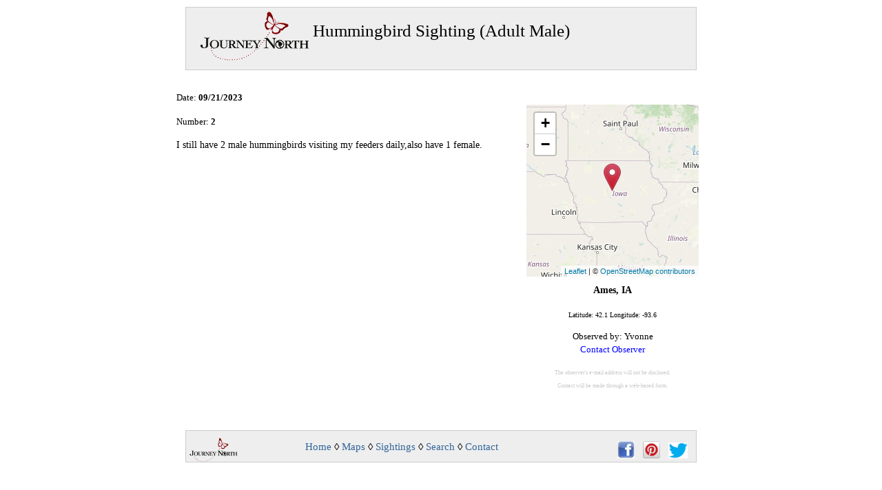

--- FILE ---
content_type: application/javascript
request_url: https://journeynorth.org/leaflet/esri-leaflet-vector.js
body_size: 331506
content:
/* esri-leaflet-vector - v1.0.7 - Wed Apr 19 2017 15:48:31 GMT-0700 (PDT)
 * Copyright (c) 2017 Environmental Systems Research Institute, Inc.
 * Apache-2.0 */
!function(t,e){"object"==typeof exports&&"undefined"!=typeof module?e(exports,require("leaflet"),require("esri-leaflet")):"function"==typeof define&&define.amd?define(["exports","leaflet","esri-leaflet"],e):e((t.L=t.L||{},t.L.esri=t.L.esri||{},t.L.esri.Vector=t.L.esri.Vector||{}),t.L,t.L.esri)}(this,function(t,e,i){"use strict";function n(t,n){i.request(t,{},function(o,a){if(o)throw new Error("Unable to fetch vector tile style metadata");i.request(a.sources.esri.url,{},function(i,o){i||(r(a,o,t),n._mapboxGL=e.mapboxGL({accessToken:"ezree",style:a}),n._ready=!0,n.fire("ready",{},!0))},n)},n)}function r(t,e,i){t.sources.esri.url&&-1===t.sources.esri.url.indexOf("http")&&(t.sources.esri.url=i.replace("/resources/styles/root.json","")),e.tiles&&"/"!==e.tiles[0].charAt(0)&&(e.tiles[0]="/"+e.tiles[0]),e.tileMap&&"/"!==e.tileMap.charAt(0)&&(e.tileMap="/"+e.tileMap),t.sources.esri={type:"vector",scheme:"xyz",tilejson:e.tilejson||"2.0.0",format:e.tileInfo&&e.tileInfo.format||"pbf",index:e.tileMap?t.sources.esri.url+e.tileMap:null,tiles:[t.sources.esri.url+e.tiles[0]],description:e.description,name:e.name},-1===t.glyphs.indexOf("http")&&(t.glyphs=i.replace("styles/root.json",t.glyphs.replace("../","")),t.sprite=i.replace("styles/root.json",t.sprite.replace("../","")))}function o(t){return new s(t)}function a(t){return new u(t)}e="default"in e?e.default:e;!function(e){if("object"==typeof t&&"undefined"!=typeof module)module.exports=e();else if("function"==typeof define&&define.amd)define([],e);else{var i;i="undefined"!=typeof window?window:"undefined"!=typeof global?global:"undefined"!=typeof self?self:this,i.mapboxgl=e()}}(function(){var t;return function t(e,i,n){function r(a,s){if(!i[a]){if(!e[a]){var u="function"==typeof require&&require;if(!s&&u)return u(a,!0);if(o)return o(a,!0);var l=new Error("Cannot find module '"+a+"'");throw l.code="MODULE_NOT_FOUND",l}var h=i[a]={exports:{}};e[a][0].call(h.exports,function(t){var i=e[a][1][t];return r(i||t)},h,h.exports,t,e,i,n)}return i[a].exports}for(var o="function"==typeof require&&require,a=0;a<n.length;a++)r(n[a]);return r}({1:[function(t,e,i){function n(t){t?(this.array=t.array,this.pos=t.pos):(this.array=new ArrayBuffer(this.defaultLength),this.length=this.defaultLength,this.setupViews())}e.exports=n,n.prototype={pos:0,itemSize:4,defaultLength:8192,arrayType:"ARRAY_BUFFER",get index(){return this.pos/this.itemSize},setupViews:function(){this.ubytes=new Uint8Array(this.array),this.bytes=new Int8Array(this.array),this.ushorts=new Uint16Array(this.array),this.shorts=new Int16Array(this.array)},bind:function(t){var e=t[this.arrayType];this.buffer?t.bindBuffer(e,this.buffer):(this.buffer=t.createBuffer(),t.bindBuffer(e,this.buffer),t.bufferData(e,this.array.slice(0,this.pos),t.STATIC_DRAW),this.array=null)},destroy:function(t){this.buffer&&t.deleteBuffer(this.buffer)},resize:function(){if(this.length<this.pos+this.itemSize){for(;this.length<this.pos+this.itemSize;)this.length=2*Math.round(1.5*this.length/2);this.array=new ArrayBuffer(this.length);new Uint8Array(this.array).set(this.ubytes),this.setupViews()}}}},{}],2:[function(t,e,i){var n=t("./line_vertex_buffer"),r=t("./line_element_buffer"),o=t("./fill_vertex_buffer"),a=t("./triangle_element_buffer"),s=t("./outline_element_buffer"),u=t("./glyph_vertex_buffer"),l=t("./triangle_element_buffer"),h=t("./icon_vertex_buffer"),c=t("./triangle_element_buffer"),f=t("./collision_box_vertex_buffer"),d=t("./circle_vertex_buffer"),p=t("./triangle_element_buffer");e.exports=function(t){return t=t||{},{glyphVertex:new u(t.glyphVertex),glyphElement:new l(t.glyphElement),iconVertex:new h(t.iconVertex),iconElement:new c(t.iconElement),circleVertex:new d(t.circleVertex),circleElement:new p(t.circleElement),fillVertex:new o(t.fillVertex),fillElement:new a(t.fillElement),outlineElement:new s(t.outlineElement),lineVertex:new n(t.lineVertex),lineElement:new r(t.lineElement),collisionBoxVertex:new f(t.collisionBoxVertex)}}},{"./circle_vertex_buffer":3,"./collision_box_vertex_buffer":4,"./fill_vertex_buffer":5,"./glyph_vertex_buffer":6,"./icon_vertex_buffer":7,"./line_element_buffer":8,"./line_vertex_buffer":9,"./outline_element_buffer":10,"./triangle_element_buffer":11}],3:[function(t,e,i){function n(t){o.call(this,t)}var r=t("../../util/util"),o=t("./buffer");e.exports=n,n.prototype=r.inherit(o,{defaultLength:32768,itemSize:4,add:function(t,e,i,n){var r=this.pos,o=r/2;this.resize(),this.shorts[o+0]=2*t+(i+1)/2,this.shorts[o+1]=2*e+(n+1)/2,this.pos+=this.itemSize},bind:function(t,e,i){o.prototype.bind.call(this,t),t.vertexAttribPointer(e.a_pos,2,t.SHORT,!1,this.itemSize,i+0)}})},{"../../util/util":106,"./buffer":1}],4:[function(t,e,i){function n(t){o.call(this,t)}var r=t("../../util/util"),o=t("./buffer");e.exports=n,n.prototype=r.inherit(o,{itemSize:12,defaultLength:32768,add:function(t,e,i,n){var r=this.pos,o=r/2,a=this.index;return this.resize(),this.shorts[o+0]=t.x,this.shorts[o+1]=t.y,this.shorts[o+2]=Math.round(e.x),this.shorts[o+3]=Math.round(e.y),this.ubytes[r+8]=Math.floor(10*i),this.ubytes[r+9]=Math.floor(10*n),this.pos+=this.itemSize,a}})},{"../../util/util":106,"./buffer":1}],5:[function(t,e,i){function n(t){o.call(this,t)}var r=t("../../util/util"),o=t("./buffer");e.exports=n,n.prototype=r.inherit(o,{itemSize:4,add:function(t,e){var i=this.pos/2;this.resize(),this.shorts[i+0]=t,this.shorts[i+1]=e,this.pos+=this.itemSize}})},{"../../util/util":106,"./buffer":1}],6:[function(t,e,i){function n(t){o.call(this,t)}var r=t("../../util/util"),o=t("./buffer");e.exports=n,n.prototype=r.inherit(o,{defaultLength:32768,itemSize:16,add:function(t,e,i,n,r,o,a,s,u){var l=this.pos,h=l/2;this.resize(),this.shorts[h+0]=t,this.shorts[h+1]=e,this.shorts[h+2]=Math.round(64*i),this.shorts[h+3]=Math.round(64*n),this.ubytes[l+8]=Math.floor(r/4),this.ubytes[l+9]=Math.floor(o/4),this.ubytes[l+10]=Math.floor(10*u),this.ubytes[l+12]=Math.floor(10*a),this.ubytes[l+13]=Math.floor(10*Math.min(s,25)),this.pos+=this.itemSize},bind:function(t,e,i){o.prototype.bind.call(this,t);var n=this.itemSize;t.vertexAttribPointer(e.a_pos,2,t.SHORT,!1,n,i+0),t.vertexAttribPointer(e.a_offset,2,t.SHORT,!1,n,i+4),t.vertexAttribPointer(e.a_data1,4,t.UNSIGNED_BYTE,!1,n,i+8),t.vertexAttribPointer(e.a_data2,2,t.UNSIGNED_BYTE,!1,n,i+12)}})},{"../../util/util":106,"./buffer":1}],7:[function(t,e,i){function n(t){o.call(this,t)}var r=t("../../util/util"),o=t("./buffer");e.exports=n,n.prototype=r.inherit(o,{defaultLength:32768,itemSize:16,add:function(t,e,i,n,r,o,a,s,u){var l=this.pos,h=l/2;this.resize(),this.shorts[h+0]=t,this.shorts[h+1]=e,this.shorts[h+2]=Math.round(64*i),this.shorts[h+3]=Math.round(64*n),this.ubytes[l+8]=r/4,this.ubytes[l+9]=o/4,this.ubytes[l+10]=Math.floor(10*(u||0)),this.ubytes[l+12]=Math.floor(10*(a||0)),this.ubytes[l+13]=Math.floor(10*Math.min(s||25,25)),this.pos+=this.itemSize},bind:function(t,e,i){o.prototype.bind.call(this,t);var n=this.itemSize;t.vertexAttribPointer(e.a_pos,2,t.SHORT,!1,n,i+0),t.vertexAttribPointer(e.a_offset,2,t.SHORT,!1,n,i+4),t.vertexAttribPointer(e.a_data1,4,t.UNSIGNED_BYTE,!1,n,i+8),t.vertexAttribPointer(e.a_data2,2,t.UNSIGNED_BYTE,!1,n,i+12)}})},{"../../util/util":106,"./buffer":1}],8:[function(t,e,i){function n(t){o.call(this,t)}var r=t("../../util/util"),o=t("./buffer");e.exports=n,n.prototype=r.inherit(o,{itemSize:6,arrayType:"ELEMENT_ARRAY_BUFFER",add:function(t,e,i){var n=this.pos/2;this.resize(),this.ushorts[n+0]=t,this.ushorts[n+1]=e,this.ushorts[n+2]=i,this.pos+=this.itemSize}})},{"../../util/util":106,"./buffer":1}],9:[function(t,e,i){function n(t){o.call(this,t)}var r=t("../../util/util"),o=t("./buffer");e.exports=n,n.extrudeScale=63,n.prototype=r.inherit(o,{itemSize:8,defaultLength:32768,add:function(t,e,i,r,o){var a=this.pos,s=a/2,u=this.index,l=n.extrudeScale;return this.resize(),this.shorts[s+0]=2*Math.floor(t.x)|i,this.shorts[s+1]=2*Math.floor(t.y)|r,this.bytes[a+4]=Math.round(l*e.x),this.bytes[a+5]=Math.round(l*e.y),this.bytes[a+6]=(o||0)/128,this.bytes[a+7]=(o||0)%128,this.pos+=this.itemSize,u}})},{"../../util/util":106,"./buffer":1}],10:[function(t,e,i){function n(t){o.call(this,t)}var r=t("../../util/util"),o=t("./buffer");e.exports=n,n.prototype=r.inherit(o,{itemSize:4,arrayType:"ELEMENT_ARRAY_BUFFER",add:function(t,e){var i=this.pos/2;this.resize(),this.ushorts[i+0]=t,this.ushorts[i+1]=e,this.pos+=this.itemSize}})},{"../../util/util":106,"./buffer":1}],11:[function(t,e,i){function n(t){o.call(this,t)}var r=t("../../util/util"),o=t("./buffer");e.exports=n,n.prototype=r.inherit(o,{itemSize:6,arrayType:"ELEMENT_ARRAY_BUFFER",add:function(t,e,i){var n=this.pos/2;this.resize(),this.ushorts[n+0]=t,this.ushorts[n+1]=e,this.ushorts[n+2]=i,this.pos+=this.itemSize}})},{"../../util/util":106,"./buffer":1}],12:[function(t,e,i){function n(t){this.buffers=t,this.elementGroups=new r(t.circleVertex,t.circleElement)}var r=t("./element_groups");e.exports=n,n.prototype.addFeatures=function(){for(var t=0;t<this.features.length;t++)for(var e=this.features[t].loadGeometry()[0],i=0;i<e.length;i++){this.elementGroups.makeRoomFor(6);var n=e[i].x,r=e[i].y;if(!(0>n||n>=4096||0>r||r>=4096)){var o=this.buffers.circleVertex.index-this.elementGroups.current.vertexStartIndex;this.buffers.circleVertex.add(n,r,-1,-1),this.buffers.circleVertex.add(n,r,1,-1),this.buffers.circleVertex.add(n,r,1,1),this.buffers.circleVertex.add(n,r,-1,1),this.elementGroups.elementBuffer.add(o,o+1,o+2),this.elementGroups.elementBuffer.add(o,o+3,o+2),this.elementGroups.current.vertexLength+=4,this.elementGroups.current.elementLength+=2}}}},{"./element_groups":14}],13:[function(t,e,i){function n(t,e,i,n,c){var f=new h("layout",t.type,t.layout,{}).values(),d={lastIntegerZoom:1/0,lastIntegerZoomTime:0,lastZoom:0},p={};for(var m in f)p[m]=f[m].calculate(i,d);"symbol"===t.type&&(f["text-size"]&&(p["text-max-size"]=f["text-size"].calculate(18,d),p["text-size"]=f["text-size"].calculate(i+1,d)),f["icon-size"]&&(p["icon-max-size"]=f["icon-size"].calculate(18,d),p["icon-size"]=f["icon-size"].calculate(i+1,d)));var y="line"===t.type?r:"fill"===t.type?o:"symbol"===t.type?a:"circle"===t.type?s:null,v=new y(e,new u[t.type](p),n,i,c);return v.id=t.id,v.type=t.type,v["source-layer"]=t["source-layer"],v.interactive=t.interactive,v.minZoom=t.minzoom,v.maxZoom=t.maxzoom,v.filter=l(t.filter),v.features=[],v}e.exports=n;var r=t("./line_bucket"),o=t("./fill_bucket"),a=t("./symbol_bucket"),s=t("./circle_bucket"),u=t("../style/layout_properties"),l=t("feature-filter"),h=t("../style/style_declaration_set")},{"../style/layout_properties":53,"../style/style_declaration_set":59,"./circle_bucket":12,"./fill_bucket":16,"./line_bucket":17,"./symbol_bucket":18,"feature-filter":108}],14:[function(t,e,i){function n(t,e,i){this.vertexBuffer=t,this.elementBuffer=e,this.secondElementBuffer=i,this.groups=[]}function r(t,e,i){this.vertexStartIndex=t,this.elementStartIndex=e,this.secondElementStartIndex=i,this.elementLength=0,this.vertexLength=0,this.secondElementLength=0}e.exports=n,n.prototype.makeRoomFor=function(t){(!this.current||this.current.vertexLength+t>65535)&&(this.current=new r(this.vertexBuffer.index,this.elementBuffer&&this.elementBuffer.index,this.secondElementBuffer&&this.secondElementBuffer.index),this.groups.push(this.current))}},{}],15:[function(t,e,i){function n(t,e){this.x=t.x,this.y=t.y,this.z=t.z-Math.log(e)/Math.LN2,this.rtree=p(9),this.toBeInserted=[]}function r(t,e,i){return"Point"===e?u(t,i):"LineString"===e?a(t,i):"Polygon"===e&&(o(t,i)||a(t,i))}function o(t,e){return!!(f(t,new m(e[0],e[1]))||f(t,new m(e[0],e[3]))||f(t,new m(e[2],e[1]))||f(t,new m(e[2],e[3])))||a(t,e)}function a(t,e){for(var i=0;i<t.length;i++)for(var n=t[i],r=0,o=n.length-1;r<n.length;o=r++){var a=n[r],l=n[o],h=new m(a.y,a.x),c=new m(l.y,l.x);if(s(a,l,e[0],e[2],e[1])||s(a,l,e[0],e[2],e[3])||s(h,c,e[1],e[3],e[0])||s(h,c,e[1],e[3],e[2]))return!0}return u(t,e)}function s(t,e,i,n,r){if(e.y===t.y)return e.y===r&&Math.min(t.x,e.x)<=n&&Math.max(t.x,e.x)>=i;var o=(r-t.y)/(e.y-t.y),a=t.x+o*(e.x-t.x);return a>=i&&n>=a&&1>=o&&o>=0}function u(t,e){for(var i=0;i<t.length;i++)for(var n=t[i],r=0;r<n.length;r++)if(n[r].x>=e[0]&&n[r].y>=e[1]&&n[r].x<=e[2]&&n[r].y<=e[3])return!0;return!1}function l(t,e,i,n){return"Point"===e?d(t,i,n):"LineString"===e?c(t,i,n):"Polygon"===e&&(f(t,i)||c(t,i,n))}function h(t,e,i){var n=e.distSqr(i);if(0===n)return t.distSqr(e);var r=((t.x-e.x)*(i.x-e.x)+(t.y-e.y)*(i.y-e.y))/n;return 0>r?t.distSqr(e):r>1?t.distSqr(i):t.distSqr(i.sub(e)._mult(r)._add(e))}function c(t,e,i){for(var n=i*i,r=0;r<t.length;r++)for(var o=t[r],a=1;a<o.length;a++){var s=o[a-1],u=o[a];if(h(e,s,u)<n)return!0}return!1}function f(t,e){for(var i,n,r,o=!1,a=0;a<t.length;a++){i=t[a];for(var s=0,u=i.length-1;s<i.length;u=s++)n=i[s],r=i[u],n.y>e.y!=r.y>e.y&&e.x<(r.x-n.x)*(e.y-n.y)/(r.y-n.y)+n.x&&(o=!o)}return o}function d(t,e,i){for(var n=i*i,r=0;r<t.length;r++)for(var o=t[r],a=0;a<o.length;a++)if(o[a].distSqr(e)<=n)return!0;return!1}var p=t("rbush"),m=t("point-geometry"),y=t("vector-tile"),v=t("../util/util");e.exports=n,n.prototype.insert=function(t,e,i){t.layers=e,t.feature=i,this.toBeInserted.push(t)},n.prototype._load=function(){this.rtree.load(this.toBeInserted),this.toBeInserted=[]},n.prototype.query=function(t,e){this.toBeInserted.length&&this._load();var i,n,o=t.params||{},a=t.x,s=t.y,u=[];void 0!==a&&void 0!==s?(i=(o.radius||0)*(t.tileExtent||4096)/t.scale,n=[a-i,s-i,a+i,s+i]):n=[t.minX,t.minY,t.maxX,t.maxY];for(var h=this.rtree.search(n),c=0;c<h.length;c++){var f=h[c].feature,d=h[c].layers,p=y.VectorTileFeature.types[f.type];if((!o.$type||p===o.$type)&&(!i||l(f.loadGeometry(),p,new m(a,s),i))&&r(f.loadGeometry(),p,n)){var _=f.toGeoJSON(this.x,this.y,this.z);o.includeGeometry||(_.geometry=null);for(var g=0;g<d.length;g++){var x=d[g];o.layerIds&&o.layerIds.indexOf(x)<0||u.push(v.extend({layer:x},_))}}}e(null,u)}},{"../util/util":106,"point-geometry":137,rbush:139,"vector-tile":144}],16:[function(t,e,i){function n(t){this.buffers=t,this.elementGroups=new r(t.fillVertex,t.fillElement,t.outlineElement)}var r=t("./element_groups");e.exports=n,n.prototype.addFeatures=function(){for(var t=this.features,e=0;e<t.length;e++){var i=t[e],n=i.loadGeometry();n&&this.addFeature(n)}},n.prototype.addFeature=function(t){for(var e=0;e<t.length;e++)this.addFill(t[e])},n.prototype.addFill=function(t){if(!(t.length<3)){var e=t.length;this.elementGroups.makeRoomFor(e+1);for(var i,n,r,o=this.elementGroups.current,a=this.buffers.fillVertex,s=this.buffers.fillElement,u=this.buffers.outlineElement,l=a.index-o.vertexStartIndex,h=0;h<t.length;h++)n=a.index-o.vertexStartIndex,r=t[h],a.add(r.x,r.y),o.vertexLength++,h>=2&&(r.x!==t[0].x||r.y!==t[0].y)&&(s.add(l,i,n),o.elementLength++),h>=1&&(u.add(i,n),o.secondElementLength++),i=n}}},{"./element_groups":14}],17:[function(t,e,i){function n(t,e){this.buffers=t,this.elementGroups=new r(t.lineVertex,t.lineElement),this.layoutProperties=e}var r=t("./element_groups");e.exports=n,n.prototype.addFeatures=function(){for(var t=this.features,e=0;e<t.length;e++){var i=t[e],n=i.loadGeometry();n&&this.addFeature(n)}},n.prototype.addFeature=function(t){for(var e=this.layoutProperties,i=0;i<t.length;i++)this.addLine(t[i],e["line-join"],e["line-cap"],e["line-miter-limit"],e["line-round-limit"])},n.prototype.addLine=function(t,e,i,n,r){for(var o=t.length;o>2&&t[o-1].equals(t[o-2]);)o--;if(!(t.length<2)){"bevel"===e&&(n=1.05);var a=t[0],s=t[o-1],u=a.equals(s);if(this.elementGroups.makeRoomFor(10*o),2!==o||!u){var l,h,c,f,d,p,m,y=i,v=u?"butt":i,_=1,g=0,x=!0;this.e1=this.e2=this.e3=-1,u&&(l=t[o-2],d=a.sub(l)._unit()._perp());for(var b=0;o>b;b++)if(!(c=u&&b===o-1?t[1]:t[b+1])||!t[b].equals(c)){d&&(f=d),l&&(h=l),l=t[b],h&&(g+=l.dist(h)),d=c?c.sub(l)._unit()._perp():f,f=f||d;var w=f.add(d)._unit(),M=w.x*d.x+w.y*d.y,E=1/M,S=h&&c,T=S?e:c?y:v;if(S&&"round"===T&&(r>E?T="miter":2>=E&&(T="fakeround")),"miter"===T&&E>n&&(T="bevel"),"bevel"===T&&(E>2&&(T="flipbevel"),n>E&&(T="miter")),"miter"===T)w._mult(E),this.addCurrentVertex(l,_,g,w,0,0,!1);else if("flipbevel"===T){if(E>100)w=d.clone();else{var z=f.x*d.y-f.y*d.x>0?-1:1,L=E*f.add(d).mag()/f.sub(d).mag();w._perp()._mult(L*z)}this.addCurrentVertex(l,_,g,w,0,0,!1),_=-_}else if("bevel"===T||"fakeround"===T){var P=_*(f.x*d.y-f.y*d.x)>0,R=-Math.sqrt(E*E-1);if(P?(m=0,p=R):(p=0,m=R),x||this.addCurrentVertex(l,_,g,f,p,m,!1),"fakeround"===T){for(var A,I=Math.floor(8*(.5-(M-.5))),D=0;I>D;D++)A=d.mult((D+1)/(I+1))._add(f)._unit(),this.addPieSliceVertex(l,_,g,A,P);this.addPieSliceVertex(l,_,g,w,P);for(var k=I-1;k>=0;k--)A=f.mult((k+1)/(I+1))._add(d)._unit(),this.addPieSliceVertex(l,_,g,A,P)}c&&this.addCurrentVertex(l,_,g,d,-p,-m,!1)}else"butt"===T?(x||this.addCurrentVertex(l,_,g,f,0,0,!1),c&&this.addCurrentVertex(l,_,g,d,0,0,!1)):"square"===T?(x||(this.addCurrentVertex(l,_,g,f,1,1,!1),this.e1=this.e2=-1,_=1),c&&this.addCurrentVertex(l,_,g,d,-1,-1,!1)):"round"===T&&(x||(this.addCurrentVertex(l,_,g,f,0,0,!1),this.addCurrentVertex(l,_,g,f,1,1,!0),this.e1=this.e2=-1,_=1),c&&(this.addCurrentVertex(l,_,g,d,-1,-1,!0),this.addCurrentVertex(l,_,g,d,0,0,!1)));x=!1}}}},n.prototype.addCurrentVertex=function(t,e,i,n,r,o,a){var s,u=a?1:0,l=this.buffers.lineVertex,h=this.buffers.lineElement,c=this.elementGroups.current,f=this.elementGroups.current.vertexStartIndex;s=n.mult(e),r&&s._sub(n.perp()._mult(r)),this.e3=l.add(t,s,u,0,i)-f,this.e1>=0&&this.e2>=0&&(h.add(this.e1,this.e2,this.e3),c.elementLength++),this.e1=this.e2,this.e2=this.e3,s=n.mult(-e),o&&s._sub(n.perp()._mult(o)),this.e3=l.add(t,s,u,1,i)-f,this.e1>=0&&this.e2>=0&&(h.add(this.e1,this.e2,this.e3),c.elementLength++),this.e1=this.e2,this.e2=this.e3,c.vertexLength+=2},n.prototype.addPieSliceVertex=function(t,e,i,n,r){var o=this.buffers.lineVertex,a=this.buffers.lineElement,s=this.elementGroups.current,u=this.elementGroups.current.vertexStartIndex,l=r;n=n.mult(e*(r?-1:1)),this.e3=o.add(t,n,0,l,i)-u,s.vertexLength+=1,this.e1>=0&&this.e2>=0&&(a.add(this.e1,this.e2,this.e3),s.elementLength++),r?this.e2=this.e3:this.e1=this.e3}},{"./element_groups":14}],18:[function(t,e,i){function n(t,e,i,n,r){this.buffers=t,this.layoutProperties=e,this.overscaling=i,this.zoom=n,this.collisionDebug=r;var o=512*i;this.tilePixelRatio=4096/o,this.compareText={},this.symbolInstances=[]}function r(t,e,i,n,r,o,a,s,u,l,h,c){this.x=t.x,this.y=t.y,this.hasText=!!i,this.hasIcon=!!n,this.hasText&&(this.glyphQuads=o?y(t,i,a,e,r,u):[],this.textCollisionFeature=new x(e,t,i,a,s,u)),this.hasIcon&&(this.iconQuads=o?v(t,n,l,e,r,c):[],this.iconCollisionFeature=new x(e,t,n,l,h,c))}var o=t("./element_groups"),a=t("../symbol/anchor"),s=t("../symbol/get_anchors"),u=t("../util/token"),l=t("../symbol/quads"),h=t("../symbol/shaping"),c=t("../symbol/resolve_text"),f=t("../symbol/resolve_icons"),d=t("../symbol/mergelines"),p=h.shapeText,m=h.shapeIcon,y=l.getGlyphQuads,v=l.getIconQuads,_=t("../symbol/clip_line"),g=t("point-geometry"),x=t("../symbol/collision_feature");e.exports=n,n.prototype.needsPlacement=!0,n.prototype.addFeatures=function(t){var e=this.layoutProperties,i=this.features,n=this.textFeatures,r=.5,o=.5;switch(e["text-anchor"]){case"right":case"top-right":case"bottom-right":r=1;break;case"left":case"top-left":case"bottom-left":r=0}switch(e["text-anchor"]){case"bottom":case"bottom-right":case"bottom-left":o=1;break;case"top":case"top-right":case"top-left":o=0}for(var a="right"===e["text-justify"]?1:"left"===e["text-justify"]?0:.5,s=24*e["text-line-height"],l="line"!==e["symbol-placement"]?24*e["text-max-width"]:0,h=24*e["text-letter-spacing"],c=[24*e["text-offset"][0],24*e["text-offset"][1]],f=e["text-font"].join(","),y=[],v=0;v<i.length;v++)y.push(i[v].loadGeometry());if("line"===e["symbol-placement"]){var _=d(i,n,y);y=_.geometries,i=_.features,n=_.textFeatures}for(var g,x,b=0;b<i.length;b++)if(y[b]){if(g=n[b]?p(n[b],this.stacks[f],l,s,r,o,a,h,c):null,e["icon-image"]){var w=u(i[b].properties,e["icon-image"]),M=this.icons[w];x=m(M,e),M&&(void 0===this.sdfIcons?this.sdfIcons=M.sdf:this.sdfIcons!==M.sdf&&console.warn("Style sheet warning: Cannot mix SDF and non-SDF icons in one bucket"))}else x=null;(g||x)&&this.addFeature(y[b],g,x)}this.placeFeatures(t,this.buffers,this.collisionDebug)},n.prototype.addFeature=function(t,e,i){var n=this.layoutProperties,o=n["text-size"]/24,u=this.tilePixelRatio*o,l=this.tilePixelRatio*n["text-max-size"]/24,h=this.tilePixelRatio*n["icon-size"],c=this.tilePixelRatio*n["symbol-spacing"],f=n["symbol-avoid-edges"],d=n["text-padding"]*this.tilePixelRatio,p=n["icon-padding"]*this.tilePixelRatio,m=n["text-max-angle"]/180*Math.PI,y="map"===n["text-rotation-alignment"]&&"line"===n["symbol-placement"],v="map"===n["icon-rotation-alignment"]&&"line"===n["symbol-placement"],g=n["text-allow-overlap"]||n["icon-allow-overlap"]||n["text-ignore-placement"]||n["icon-ignore-placement"],x="line"===n["symbol-placement"],b=c/2;x&&(t=_(t,0,0,4096,4096));for(var w=0;w<t.length;w++)for(var M=t[w],E=x?s(M,c,m,e,i,24,l,this.overscaling):[new a(M[0].x,M[0].y,0)],S=0,T=E.length;T>S;S++){var z=E[S];if(!(e&&x&&this.anchorIsTooClose(e.text,b,z))){var L=!(z.x<0||z.x>4096||z.y<0||z.y>4096);if(!f||L){var P=L||g;this.symbolInstances.push(new r(z,M,e,i,n,P,u,d,y,h,p,v))}}}},n.prototype.anchorIsTooClose=function(t,e,i){var n=this.compareText;if(t in n){for(var r=n[t],o=r.length-1;o>=0;o--)if(i.dist(r[o])<e)return!0}else n[t]=[];return n[t].push(i),!1},n.prototype.placeFeatures=function(t,e,i){this.buffers=e;var n=this.elementGroups={text:new o(e.glyphVertex,e.glyphElement),icon:new o(e.iconVertex,e.iconElement),sdfIcons:this.sdfIcons},r=this.layoutProperties,a=t.maxScale;n.text["text-size"]=r["text-size"],n.icon["icon-size"]=r["icon-size"];var s="map"===r["text-rotation-alignment"]&&"line"===r["symbol-placement"],u="map"===r["icon-rotation-alignment"]&&"line"===r["symbol-placement"];if(r["text-allow-overlap"]||r["icon-allow-overlap"]||r["text-ignore-placement"]||r["icon-ignore-placement"]){var l=t.angle,h=Math.sin(l),c=Math.cos(l);this.symbolInstances.sort(function(t,e){var i=h*t.x+c*t.y;return h*e.x+c*e.y-i})}for(var f=0;f<this.symbolInstances.length;f++){var d=this.symbolInstances[f],p=d.hasText,m=d.hasIcon,y=r["text-optional"]||!p,v=r["icon-optional"]||!m,_=p&&!r["text-allow-overlap"]?t.placeCollisionFeature(d.textCollisionFeature):t.minScale,g=m&&!r["icon-allow-overlap"]?t.placeCollisionFeature(d.iconCollisionFeature):t.minScale;y||v?!v&&_?_=Math.max(g,_):!y&&g&&(g=Math.max(g,_)):g=_=Math.max(g,_),p&&(r["text-ignore-placement"]||t.insertCollisionFeature(d.textCollisionFeature,_),a>=_&&this.addSymbols(e.glyphVertex,e.glyphElement,n.text,d.glyphQuads,_,r["text-keep-upright"],s,t.angle)),m&&(r["icon-ignore-placement"]||t.insertCollisionFeature(d.iconCollisionFeature,g),a>=g&&this.addSymbols(e.iconVertex,e.iconElement,n.icon,d.iconQuads,g,r["icon-keep-upright"],u,t.angle))}i&&this.addToDebugBuffers(t)},n.prototype.addSymbols=function(t,e,i,n,r,o,a,s){i.makeRoomFor(4*n.length);for(var u=i.current,l=this.zoom,h=Math.max(Math.log(r)/Math.LN2+l,0),c=0;c<n.length;c++){var f=n[c],d=f.angle,p=(d+s+Math.PI)%(2*Math.PI);if(!(o&&a&&(p<=Math.PI/2||p>3*Math.PI/2))){var m=f.tl,y=f.tr,v=f.bl,_=f.br,g=f.tex,x=f.anchorPoint,b=Math.max(l+Math.log(f.minScale)/Math.LN2,h),w=Math.min(l+Math.log(f.maxScale)/Math.LN2,25);if(!(b>=w)){b===h&&(b=0);var M=t.index-u.vertexStartIndex;t.add(x.x,x.y,m.x,m.y,g.x,g.y,b,w,h),t.add(x.x,x.y,y.x,y.y,g.x+g.w,g.y,b,w,h),t.add(x.x,x.y,v.x,v.y,g.x,g.y+g.h,b,w,h),t.add(x.x,x.y,_.x,_.y,g.x+g.w,g.y+g.h,b,w,h),u.vertexLength+=4,e.add(M,M+1,M+2),e.add(M+1,M+2,M+3),u.elementLength+=2}}}},n.prototype.getDependencies=function(t,e,i){function n(t){return t||r?i(t):void(r=!0)}var r=!1;this.getTextDependencies(t,e,n),this.getIconDependencies(t,e,n)},n.prototype.getIconDependencies=function(t,e,i){function n(t,e){return t?i(t):(this.icons=e,void i())}if(this.layoutProperties["icon-image"]){var r=this.features,o=f(r,this.layoutProperties);o.length?e.send("get icons",{icons:o},n.bind(this)):i()}else i()},n.prototype.getTextDependencies=function(t,e,i){var n=this.features,r=this.layoutProperties["text-font"],o=this.stacks=t.stacks;void 0===o[r]&&(o[r]={});var a=o[r],s=c(n,this.layoutProperties,a);this.textFeatures=s.textFeatures,e.send("get glyphs",{uid:t.uid,fontstack:r,codepoints:s.codepoints},function(t,e){if(t)return i(t);for(var n in e)a[n]=e[n];i()})},n.prototype.addToDebugBuffers=function(t){this.elementGroups.collisionBox=new o(this.buffers.collisionBoxVertex),this.elementGroups.collisionBox.makeRoomFor(0);for(var e=this.buffers.collisionBoxVertex,i=-t.angle,n=t.yStretch,r=0;r<this.symbolInstances.length;r++)for(var a=0;2>a;a++){var s=this.symbolInstances[r][0===a?"textCollisionFeature":"iconCollisionFeature"];if(s)for(var u=s.boxes,l=0;l<u.length;l++){var h=u[l],c=h.anchorPoint,f=new g(h.x1,h.y1*n)._rotate(i),d=new g(h.x2,h.y1*n)._rotate(i),p=new g(h.x1,h.y2*n)._rotate(i),m=new g(h.x2,h.y2*n)._rotate(i),y=Math.max(0,Math.min(25,this.zoom+Math.log(h.maxScale)/Math.LN2)),v=Math.max(0,Math.min(25,this.zoom+Math.log(h.placementScale)/Math.LN2));e.add(c,f,y,v),e.add(c,d,y,v),e.add(c,d,y,v),e.add(c,m,y,v),e.add(c,m,y,v),e.add(c,p,y,v),e.add(c,p,y,v),e.add(c,f,y,v),this.elementGroups.collisionBox.current.vertexLength+=8}}}},{"../symbol/anchor":62,"../symbol/clip_line":65,"../symbol/collision_feature":67,"../symbol/get_anchors":69,"../symbol/mergelines":72,"../symbol/quads":73,"../symbol/resolve_icons":74,"../symbol/resolve_text":75,"../symbol/shaping":76,"../util/token":105,"./element_groups":14,"point-geometry":137}],19:[function(t,e,i){function n(t,e,i){this.column=t,this.row=e,this.zoom=i}e.exports=n,n.prototype={clone:function(){return new n(this.column,this.row,this.zoom)},zoomTo:function(t){return this.clone()._zoomTo(t)},sub:function(t){return this.clone()._sub(t)},_zoomTo:function(t){var e=Math.pow(2,t-this.zoom);return this.column*=e,this.row*=e,this.zoom=t,this},_sub:function(t){return t=t.zoomTo(this.zoom),this.column-=t.column,this.row-=t.row,this}}},{}],20:[function(t,e,i){function n(t,e){if(isNaN(t)||isNaN(e))throw new Error("Invalid LngLat object: ("+t+", "+e+")");if(this.lng=+t,this.lat=+e,this.lat>90||this.lat<-90)throw new Error("Invalid LngLat latitude value: must be between -90 and 90")}e.exports=n;var r=t("../util/util").wrap;n.prototype.wrap=function(){return new n(r(this.lng,-180,180),this.lat)},n.convert=function(t){return t instanceof n?t:Array.isArray(t)?new n(t[0],t[1]):t}},{"../util/util":106}],21:[function(t,e,i){function n(t,e){if(t)for(var i=e?[t,e]:t,n=0,r=i.length;r>n;n++)this.extend(i[n])}e.exports=n;var r=t("./lng_lat");n.prototype={extend:function(t){var e,i,o=this._sw,a=this._ne;if(t instanceof r)e=t,i=t;else{if(!(t instanceof n))return t?this.extend(r.convert(t)||n.convert(t)):this;if(e=t._sw,i=t._ne,!e||!i)return this}return o||a?(o.lng=Math.min(e.lng,o.lng),o.lat=Math.min(e.lat,o.lat),a.lng=Math.max(i.lng,a.lng),a.lat=Math.max(i.lat,a.lat)):(this._sw=new r(e.lng,e.lat),this._ne=new r(i.lng,i.lat)),this},getCenter:function(){return new r((this._sw.lng+this._ne.lng)/2,(this._sw.lat+this._ne.lat)/2)},getSouthWest:function(){return this._sw},getNorthEast:function(){return this._ne},getNorthWest:function(){return new r(this.getWest(),this.getNorth())},getSouthEast:function(){return new r(this.getEast(),this.getSouth())},getWest:function(){return this._sw.lng},getSouth:function(){return this._sw.lat},getEast:function(){return this._ne.lng},getNorth:function(){return this._ne.lat}},n.convert=function(t){return!t||t instanceof n?t:new n(t)}},{"./lng_lat":20}],22:[function(t,e,i){function n(t,e){this.tileSize=512,this._minZoom=t||0,this._maxZoom=e||22,this.latRange=[-85.05113,85.05113],this.width=0,this.height=0,this.zoom=0,this.center=new r(0,0),this.angle=0,this._altitude=1.5,this._pitch=0}var r=t("./lng_lat"),o=t("point-geometry"),a=t("./coordinate"),s=t("../util/util").wrap,u=t("../util/interpolate"),l=t("gl-matrix").vec4,h=t("gl-matrix").mat4;e.exports=n,n.prototype={get minZoom(){return this._minZoom},set minZoom(t){this._minZoom=t,this.zoom=Math.max(this.zoom,t)},get maxZoom(){return this._maxZoom},set maxZoom(t){this._maxZoom=t,this.zoom=Math.min(this.zoom,t)},get worldSize(){return this.tileSize*this.scale},get centerPoint(){return this.size._div(2)},get size(){return new o(this.width,this.height)},get bearing(){return-this.angle/Math.PI*180},set bearing(t){this.angle=-s(t,-180,180)*Math.PI/180},get pitch(){return this._pitch/Math.PI*180},set pitch(t){this._pitch=Math.min(60,t)/180*Math.PI},get altitude(){return this._altitude},set altitude(t){this._altitude=Math.max(.75,t)},get zoom(){return this._zoom},set zoom(t){t=Math.min(Math.max(t,this.minZoom),this.maxZoom),this._zoom=t,this.scale=this.zoomScale(t),this.tileZoom=Math.floor(t),this.zoomFraction=t-this.tileZoom,this._constrain()},get center(){return this._center},set center(t){this._center=t,this._constrain()},zoomScale:function(t){return Math.pow(2,t)},scaleZoom:function(t){return Math.log(t)/Math.LN2},project:function(t,e){return new o(this.lngX(t.lng,e),this.latY(t.lat,e))},unproject:function(t,e){return new r(this.xLng(t.x,e),this.yLat(t.y,e))},get x(){return this.lngX(this.center.lng)},get y(){return this.latY(this.center.lat)},get point(){return new o(this.x,this.y)},lngX:function(t,e){return(180+t)*(e||this.worldSize)/360},latY:function(t,e){return(180-180/Math.PI*Math.log(Math.tan(Math.PI/4+t*Math.PI/360)))*(e||this.worldSize)/360},xLng:function(t,e){return 360*t/(e||this.worldSize)-180},yLat:function(t,e){var i=180-360*t/(e||this.worldSize);return 360/Math.PI*Math.atan(Math.exp(i*Math.PI/180))-90},panBy:function(t){var e=this.centerPoint._add(t);this.center=this.pointLocation(e)},setLocationAtPoint:function(t,e){var i=this.locationCoordinate(t),n=this.pointCoordinate(e),r=this.pointCoordinate(this.centerPoint),o=n._sub(i);this.center=this.coordinateLocation(r._sub(o))},setZoomAround:function(t,e){var i;e&&(i=this.locationPoint(e)),this.zoom=t,e&&this.setLocationAtPoint(e,i)},setBearingAround:function(t,e){var i;e&&(i=this.locationPoint(e)),this.bearing=t,e&&this.setLocationAtPoint(e,i)},locationPoint:function(t){return this.coordinatePoint(this.locationCoordinate(t))},pointLocation:function(t){return this.coordinateLocation(this.pointCoordinate(t))},locationCoordinate:function(t){var e=this.zoomScale(this.tileZoom)/this.worldSize,i=r.convert(t);return new a(this.lngX(i.lng)*e,this.latY(i.lat)*e,this.tileZoom)},coordinateLocation:function(t){var e=this.zoomScale(t.zoom);return new r(this.xLng(t.column,e),this.yLat(t.row,e))},pointCoordinate:function(t,e){void 0===e&&(e=0);var i=this.coordinatePointMatrix(this.tileZoom),n=h.invert(new Float64Array(16),i);if(!n)throw new Error("failed to invert matrix");var r=l.transformMat4([],[t.x,t.y,0,1],n),o=l.transformMat4([],[t.x,t.y,1,1],n),s=r[3],c=o[3],f=r[0]/s,d=o[0]/c,p=r[1]/s,m=o[1]/c,y=r[2]/s,v=o[2]/c,_=y===v?0:(e-y)/(v-y);return new a(u(f,d,_),u(p,m,_),this.tileZoom)},coordinatePoint:function(t){var e=this.coordinatePointMatrix(t.zoom),i=l.transformMat4([],[t.column,t.row,0,1],e);return new o(i[0]/i[3],i[1]/i[3])},coordinatePointMatrix:function(t){var e=this.getProjMatrix(),i=this.worldSize/this.zoomScale(t);return h.scale(e,e,[i,i,1]),h.multiply(e,this.getPixelMatrix(),e),e},getPixelMatrix:function(){var t=h.create();return h.scale(t,t,[this.width/2,-this.height/2,1]),h.translate(t,t,[1,-1,0]),t},_constrain:function(){if(this.center&&this.width&&this.height&&!this._constraining){this._constraining=!0;var t,e,i,n,r,a,s,u,l=this.size;this.latRange&&(t=this.latY(this.latRange[1]),e=this.latY(this.latRange[0]),r=e-t<l.y?l.y/(e-t):0),this.lngRange&&(i=this.lngX(this.lngRange[0]),n=this.lngX(this.lngRange[1]),a=n-i<l.x?l.x/(n-i):0);var h=Math.max(a||0,r||0);if(h)return this.center=this.unproject(new o(a?(n+i)/2:this.x,r?(e+t)/2:this.y)),this.zoom+=this.scaleZoom(h),void(this._constraining=!1);if(this.latRange){var c=this.y,f=l.y/2;t>c-f&&(u=t+f),c+f>e&&(u=e-f)}if(this.lngRange){var d=this.x,p=l.x/2;i>d-p&&(s=i+p),d+p>n&&(s=n-p)}
(void 0!==s||void 0!==u)&&(this.center=this.unproject(new o(void 0!==s?s:this.x,void 0!==u?u:this.y))),this._constraining=!1}},getProjMatrix:function(){var t=new Float64Array(16),e=Math.atan(.5/this.altitude),i=Math.sin(e)*this.altitude/Math.sin(Math.PI/2-this._pitch-e),n=Math.cos(Math.PI/2-this._pitch)*i+this.altitude;return h.perspective(t,2*Math.atan(this.height/2/this.altitude),this.width/this.height,.1,n),h.translate(t,t,[0,0,-this.altitude]),h.scale(t,t,[1,-1,1/this.height]),h.rotateX(t,t,this._pitch),h.rotateZ(t,t,this.angle),h.translate(t,t,[-this.x,-this.y,0]),t}}},{"../util/interpolate":102,"../util/util":106,"./coordinate":19,"./lng_lat":20,"gl-matrix":116,"point-geometry":137}],23:[function(t,e,i){var n={" ":[16,[]],"!":[10,[5,21,5,7,-1,-1,5,2,4,1,5,0,6,1,5,2]],'"':[16,[4,21,4,14,-1,-1,12,21,12,14]],"#":[21,[11,25,4,-7,-1,-1,17,25,10,-7,-1,-1,4,12,18,12,-1,-1,3,6,17,6]],$:[20,[8,25,8,-4,-1,-1,12,25,12,-4,-1,-1,17,18,15,20,12,21,8,21,5,20,3,18,3,16,4,14,5,13,7,12,13,10,15,9,16,8,17,6,17,3,15,1,12,0,8,0,5,1,3,3]],"%":[24,[21,21,3,0,-1,-1,8,21,10,19,10,17,9,15,7,14,5,14,3,16,3,18,4,20,6,21,8,21,10,20,13,19,16,19,19,20,21,21,-1,-1,17,7,15,6,14,4,14,2,16,0,18,0,20,1,21,3,21,5,19,7,17,7]],"&":[26,[23,12,23,13,22,14,21,14,20,13,19,11,17,6,15,3,13,1,11,0,7,0,5,1,4,2,3,4,3,6,4,8,5,9,12,13,13,14,14,16,14,18,13,20,11,21,9,20,8,18,8,16,9,13,11,10,16,3,18,1,20,0,22,0,23,1,23,2]],"'":[10,[5,19,4,20,5,21,6,20,6,18,5,16,4,15]],"(":[14,[11,25,9,23,7,20,5,16,4,11,4,7,5,2,7,-2,9,-5,11,-7]],")":[14,[3,25,5,23,7,20,9,16,10,11,10,7,9,2,7,-2,5,-5,3,-7]],"*":[16,[8,21,8,9,-1,-1,3,18,13,12,-1,-1,13,18,3,12]],"+":[26,[13,18,13,0,-1,-1,4,9,22,9]],",":[10,[6,1,5,0,4,1,5,2,6,1,6,-1,5,-3,4,-4]],"-":[26,[4,9,22,9]],".":[10,[5,2,4,1,5,0,6,1,5,2]],"/":[22,[20,25,2,-7]],0:[20,[9,21,6,20,4,17,3,12,3,9,4,4,6,1,9,0,11,0,14,1,16,4,17,9,17,12,16,17,14,20,11,21,9,21]],1:[20,[6,17,8,18,11,21,11,0]],2:[20,[4,16,4,17,5,19,6,20,8,21,12,21,14,20,15,19,16,17,16,15,15,13,13,10,3,0,17,0]],3:[20,[5,21,16,21,10,13,13,13,15,12,16,11,17,8,17,6,16,3,14,1,11,0,8,0,5,1,4,2,3,4]],4:[20,[13,21,3,7,18,7,-1,-1,13,21,13,0]],5:[20,[15,21,5,21,4,12,5,13,8,14,11,14,14,13,16,11,17,8,17,6,16,3,14,1,11,0,8,0,5,1,4,2,3,4]],6:[20,[16,18,15,20,12,21,10,21,7,20,5,17,4,12,4,7,5,3,7,1,10,0,11,0,14,1,16,3,17,6,17,7,16,10,14,12,11,13,10,13,7,12,5,10,4,7]],7:[20,[17,21,7,0,-1,-1,3,21,17,21]],8:[20,[8,21,5,20,4,18,4,16,5,14,7,13,11,12,14,11,16,9,17,7,17,4,16,2,15,1,12,0,8,0,5,1,4,2,3,4,3,7,4,9,6,11,9,12,13,13,15,14,16,16,16,18,15,20,12,21,8,21]],9:[20,[16,14,15,11,13,9,10,8,9,8,6,9,4,11,3,14,3,15,4,18,6,20,9,21,10,21,13,20,15,18,16,14,16,9,15,4,13,1,10,0,8,0,5,1,4,3]],":":[10,[5,14,4,13,5,12,6,13,5,14,-1,-1,5,2,4,1,5,0,6,1,5,2]],";":[10,[5,14,4,13,5,12,6,13,5,14,-1,-1,6,1,5,0,4,1,5,2,6,1,6,-1,5,-3,4,-4]],"<":[24,[20,18,4,9,20,0]],"=":[26,[4,12,22,12,-1,-1,4,6,22,6]],">":[24,[4,18,20,9,4,0]],"?":[18,[3,16,3,17,4,19,5,20,7,21,11,21,13,20,14,19,15,17,15,15,14,13,13,12,9,10,9,7,-1,-1,9,2,8,1,9,0,10,1,9,2]],"@":[27,[18,13,17,15,15,16,12,16,10,15,9,14,8,11,8,8,9,6,11,5,14,5,16,6,17,8,-1,-1,12,16,10,14,9,11,9,8,10,6,11,5,-1,-1,18,16,17,8,17,6,19,5,21,5,23,7,24,10,24,12,23,15,22,17,20,19,18,20,15,21,12,21,9,20,7,19,5,17,4,15,3,12,3,9,4,6,5,4,7,2,9,1,12,0,15,0,18,1,20,2,21,3,-1,-1,19,16,18,8,18,6,19,5]],A:[18,[9,21,1,0,-1,-1,9,21,17,0,-1,-1,4,7,14,7]],B:[21,[4,21,4,0,-1,-1,4,21,13,21,16,20,17,19,18,17,18,15,17,13,16,12,13,11,-1,-1,4,11,13,11,16,10,17,9,18,7,18,4,17,2,16,1,13,0,4,0]],C:[21,[18,16,17,18,15,20,13,21,9,21,7,20,5,18,4,16,3,13,3,8,4,5,5,3,7,1,9,0,13,0,15,1,17,3,18,5]],D:[21,[4,21,4,0,-1,-1,4,21,11,21,14,20,16,18,17,16,18,13,18,8,17,5,16,3,14,1,11,0,4,0]],E:[19,[4,21,4,0,-1,-1,4,21,17,21,-1,-1,4,11,12,11,-1,-1,4,0,17,0]],F:[18,[4,21,4,0,-1,-1,4,21,17,21,-1,-1,4,11,12,11]],G:[21,[18,16,17,18,15,20,13,21,9,21,7,20,5,18,4,16,3,13,3,8,4,5,5,3,7,1,9,0,13,0,15,1,17,3,18,5,18,8,-1,-1,13,8,18,8]],H:[22,[4,21,4,0,-1,-1,18,21,18,0,-1,-1,4,11,18,11]],I:[8,[4,21,4,0]],J:[16,[12,21,12,5,11,2,10,1,8,0,6,0,4,1,3,2,2,5,2,7]],K:[21,[4,21,4,0,-1,-1,18,21,4,7,-1,-1,9,12,18,0]],L:[17,[4,21,4,0,-1,-1,4,0,16,0]],M:[24,[4,21,4,0,-1,-1,4,21,12,0,-1,-1,20,21,12,0,-1,-1,20,21,20,0]],N:[22,[4,21,4,0,-1,-1,4,21,18,0,-1,-1,18,21,18,0]],O:[22,[9,21,7,20,5,18,4,16,3,13,3,8,4,5,5,3,7,1,9,0,13,0,15,1,17,3,18,5,19,8,19,13,18,16,17,18,15,20,13,21,9,21]],P:[21,[4,21,4,0,-1,-1,4,21,13,21,16,20,17,19,18,17,18,14,17,12,16,11,13,10,4,10]],Q:[22,[9,21,7,20,5,18,4,16,3,13,3,8,4,5,5,3,7,1,9,0,13,0,15,1,17,3,18,5,19,8,19,13,18,16,17,18,15,20,13,21,9,21,-1,-1,12,4,18,-2]],R:[21,[4,21,4,0,-1,-1,4,21,13,21,16,20,17,19,18,17,18,15,17,13,16,12,13,11,4,11,-1,-1,11,11,18,0]],S:[20,[17,18,15,20,12,21,8,21,5,20,3,18,3,16,4,14,5,13,7,12,13,10,15,9,16,8,17,6,17,3,15,1,12,0,8,0,5,1,3,3]],T:[16,[8,21,8,0,-1,-1,1,21,15,21]],U:[22,[4,21,4,6,5,3,7,1,10,0,12,0,15,1,17,3,18,6,18,21]],V:[18,[1,21,9,0,-1,-1,17,21,9,0]],W:[24,[2,21,7,0,-1,-1,12,21,7,0,-1,-1,12,21,17,0,-1,-1,22,21,17,0]],X:[20,[3,21,17,0,-1,-1,17,21,3,0]],Y:[18,[1,21,9,11,9,0,-1,-1,17,21,9,11]],Z:[20,[17,21,3,0,-1,-1,3,21,17,21,-1,-1,3,0,17,0]],"[":[14,[4,25,4,-7,-1,-1,5,25,5,-7,-1,-1,4,25,11,25,-1,-1,4,-7,11,-7]],"\\":[14,[0,21,14,-3]],"]":[14,[9,25,9,-7,-1,-1,10,25,10,-7,-1,-1,3,25,10,25,-1,-1,3,-7,10,-7]],"^":[16,[6,15,8,18,10,15,-1,-1,3,12,8,17,13,12,-1,-1,8,17,8,0]],_:[16,[0,-2,16,-2]],"`":[10,[6,21,5,20,4,18,4,16,5,15,6,16,5,17]],a:[19,[15,14,15,0,-1,-1,15,11,13,13,11,14,8,14,6,13,4,11,3,8,3,6,4,3,6,1,8,0,11,0,13,1,15,3]],b:[19,[4,21,4,0,-1,-1,4,11,6,13,8,14,11,14,13,13,15,11,16,8,16,6,15,3,13,1,11,0,8,0,6,1,4,3]],c:[18,[15,11,13,13,11,14,8,14,6,13,4,11,3,8,3,6,4,3,6,1,8,0,11,0,13,1,15,3]],d:[19,[15,21,15,0,-1,-1,15,11,13,13,11,14,8,14,6,13,4,11,3,8,3,6,4,3,6,1,8,0,11,0,13,1,15,3]],e:[18,[3,8,15,8,15,10,14,12,13,13,11,14,8,14,6,13,4,11,3,8,3,6,4,3,6,1,8,0,11,0,13,1,15,3]],f:[12,[10,21,8,21,6,20,5,17,5,0,-1,-1,2,14,9,14]],g:[19,[15,14,15,-2,14,-5,13,-6,11,-7,8,-7,6,-6,-1,-1,15,11,13,13,11,14,8,14,6,13,4,11,3,8,3,6,4,3,6,1,8,0,11,0,13,1,15,3]],h:[19,[4,21,4,0,-1,-1,4,10,7,13,9,14,12,14,14,13,15,10,15,0]],i:[8,[3,21,4,20,5,21,4,22,3,21,-1,-1,4,14,4,0]],j:[10,[5,21,6,20,7,21,6,22,5,21,-1,-1,6,14,6,-3,5,-6,3,-7,1,-7]],k:[17,[4,21,4,0,-1,-1,14,14,4,4,-1,-1,8,8,15,0]],l:[8,[4,21,4,0]],m:[30,[4,14,4,0,-1,-1,4,10,7,13,9,14,12,14,14,13,15,10,15,0,-1,-1,15,10,18,13,20,14,23,14,25,13,26,10,26,0]],n:[19,[4,14,4,0,-1,-1,4,10,7,13,9,14,12,14,14,13,15,10,15,0]],o:[19,[8,14,6,13,4,11,3,8,3,6,4,3,6,1,8,0,11,0,13,1,15,3,16,6,16,8,15,11,13,13,11,14,8,14]],p:[19,[4,14,4,-7,-1,-1,4,11,6,13,8,14,11,14,13,13,15,11,16,8,16,6,15,3,13,1,11,0,8,0,6,1,4,3]],q:[19,[15,14,15,-7,-1,-1,15,11,13,13,11,14,8,14,6,13,4,11,3,8,3,6,4,3,6,1,8,0,11,0,13,1,15,3]],r:[13,[4,14,4,0,-1,-1,4,8,5,11,7,13,9,14,12,14]],s:[17,[14,11,13,13,10,14,7,14,4,13,3,11,4,9,6,8,11,7,13,6,14,4,14,3,13,1,10,0,7,0,4,1,3,3]],t:[12,[5,21,5,4,6,1,8,0,10,0,-1,-1,2,14,9,14]],u:[19,[4,14,4,4,5,1,7,0,10,0,12,1,15,4,-1,-1,15,14,15,0]],v:[16,[2,14,8,0,-1,-1,14,14,8,0]],w:[22,[3,14,7,0,-1,-1,11,14,7,0,-1,-1,11,14,15,0,-1,-1,19,14,15,0]],x:[17,[3,14,14,0,-1,-1,14,14,3,0]],y:[16,[2,14,8,0,-1,-1,14,14,8,0,6,-4,4,-6,2,-7,1,-7]],z:[17,[14,14,3,0,-1,-1,3,14,14,14,-1,-1,3,0,14,0]],"{":[14,[9,25,7,24,6,23,5,21,5,19,6,17,7,16,8,14,8,12,6,10,-1,-1,7,24,6,22,6,20,7,18,8,17,9,15,9,13,8,11,4,9,8,7,9,5,9,3,8,1,7,0,6,-2,6,-4,7,-6,-1,-1,6,8,8,6,8,4,7,2,6,1,5,-1,5,-3,6,-5,7,-6,9,-7]],"|":[8,[4,25,4,-7]],"}":[14,[5,25,7,24,8,23,9,21,9,19,8,17,7,16,6,14,6,12,8,10,-1,-1,7,24,8,22,8,20,7,18,6,17,5,15,5,13,6,11,10,9,6,7,5,5,5,3,6,1,7,0,8,-2,8,-4,7,-6,-1,-1,8,8,6,6,6,4,7,2,8,1,9,-1,9,-3,8,-5,7,-6,5,-7]],"~":[24,[3,6,3,8,4,11,6,12,8,12,10,11,14,8,16,7,18,7,20,8,21,10,-1,-1,3,8,4,10,6,11,8,11,10,10,14,7,16,6,18,6,20,7,21,10,21,12]]};e.exports=function(t,e,i,r){r=r||1;var o,a,s,u,l,h,c,f,d=[];for(o=0,a=t.length;a>o;o++)if(l=n[t[o]]){for(f=null,s=0,u=l[1].length;u>s;s+=2)-1===l[1][s]&&-1===l[1][s+1]?f=null:(h=e+l[1][s]*r,c=i-l[1][s+1]*r,f&&d.push(f.x,f.y,h,c),f={x:h,y:c});e+=l[0]*r}return d}},{}],24:[function(t,e,i){var n=e.exports={};n.Map=t("./ui/map"),n.Control=t("./ui/control/control"),n.Navigation=t("./ui/control/navigation"),n.Attribution=t("./ui/control/attribution"),n.Popup=t("./ui/popup"),n.GeoJSONSource=t("./source/geojson_source"),n.VideoSource=t("./source/video_source"),n.ImageSource=t("./source/image_source"),n.Style=t("./style/style"),n.LngLat=t("./geo/lng_lat"),n.LngLatBounds=t("./geo/lng_lat_bounds"),n.Point=t("point-geometry"),n.Evented=t("./util/evented"),n.util=t("./util/util"),n.supported=t("./util/browser").supported;var r=t("./util/ajax");n.util.getJSON=r.getJSON,n.util.getArrayBuffer=r.getArrayBuffer;var o=t("./util/config");n.config=o,Object.defineProperty(n,"accessToken",{get:function(){return o.ACCESS_TOKEN},set:function(t){o.ACCESS_TOKEN=t}})},{"./geo/lng_lat":20,"./geo/lng_lat_bounds":21,"./source/geojson_source":39,"./source/image_source":41,"./source/video_source":48,"./style/style":56,"./ui/control/attribution":79,"./ui/control/control":80,"./ui/control/navigation":81,"./ui/map":91,"./ui/popup":92,"./util/ajax":94,"./util/browser":95,"./util/config":99,"./util/evented":100,"./util/util":106,"point-geometry":137}],25:[function(t,e,i){function n(t,e,i){var n,o=t.gl,a=e.paint["background-color"],s=e.paint["background-pattern"],u=e.paint["background-opacity"],l=s?t.spriteAtlas.getPosition(s.from,!0):null,h=s?t.spriteAtlas.getPosition(s.to,!0):null;if(l&&h){n=t.patternShader,o.switchShader(n,i),o.uniform1i(n.u_image,0),o.uniform2fv(n.u_pattern_tl_a,l.tl),o.uniform2fv(n.u_pattern_br_a,l.br),o.uniform2fv(n.u_pattern_tl_b,h.tl),o.uniform2fv(n.u_pattern_br_b,h.br),o.uniform1f(n.u_opacity,u);var c=t.transform,f=l.size,d=h.size,p=c.locationCoordinate(c.center),m=1/Math.pow(2,c.zoomFraction);o.uniform1f(n.u_mix,s.t);var y=r.create();r.scale(y,y,[1/(f[0]*s.fromScale),1/(f[1]*s.fromScale)]),r.translate(y,y,[p.column*c.tileSize%(f[0]*s.fromScale),p.row*c.tileSize%(f[1]*s.fromScale)]),r.rotate(y,y,-c.angle),r.scale(y,y,[m*c.width/2,-m*c.height/2]);var v=r.create();r.scale(v,v,[1/(d[0]*s.toScale),1/(d[1]*s.toScale)]),r.translate(v,v,[p.column*c.tileSize%(d[0]*s.toScale),p.row*c.tileSize%(d[1]*s.toScale)]),r.rotate(v,v,-c.angle),r.scale(v,v,[m*c.width/2,-m*c.height/2]),o.uniformMatrix3fv(n.u_patternmatrix_a,!1,y),o.uniformMatrix3fv(n.u_patternmatrix_b,!1,v),t.spriteAtlas.bind(o,!0)}else n=t.fillShader,o.switchShader(n,i),o.uniform4fv(n.u_color,a);o.disable(o.STENCIL_TEST),o.bindBuffer(o.ARRAY_BUFFER,t.backgroundBuffer),o.vertexAttribPointer(n.a_pos,t.backgroundBuffer.itemSize,o.SHORT,!1,0,0),o.drawArrays(o.TRIANGLE_STRIP,0,t.backgroundBuffer.itemCount),o.enable(o.STENCIL_TEST),o.stencilMask(0),o.stencilFunc(o.EQUAL,128,128)}var r=t("gl-matrix").mat3;e.exports=n},{"gl-matrix":116}],26:[function(t,e,i){function n(t,e,i,n){if(n.buffers){i=t.translateMatrix(i,n,e.paint["circle-translate"],e.paint["circle-translate-anchor"]);var o=n.elementGroups[e.ref||e.id];if(o){var a=t.gl;a.disable(a.STENCIL_TEST),a.switchShader(t.circleShader,i,n.exMatrix);var s=n.buffers.circleVertex,u=t.circleShader,l=n.buffers.circleElement,h=1/r.devicePixelRatio/e.paint["circle-radius"];a.uniform4fv(u.u_color,e.paint["circle-color"]),a.uniform1f(u.u_blur,Math.max(e.paint["circle-blur"],h)),a.uniform1f(u.u_size,e.paint["circle-radius"]);for(var c=0;c<o.groups.length;c++){var f=o.groups[c],d=f.vertexStartIndex*s.itemSize;s.bind(a,u,d),l.bind(a,u,d);var p=3*f.elementLength,m=f.elementStartIndex*l.itemSize;a.drawElements(a.TRIANGLES,p,a.UNSIGNED_SHORT,m)}a.enable(a.STENCIL_TEST)}}}var r=t("../util/browser.js");e.exports=n},{"../util/browser.js":95}],27:[function(t,e,i){function n(t,e,i,n){var r=n.elementGroups[e.ref||e.id].collisionBox;if(r){var o=t.gl,a=n.buffers.collisionBoxVertex,s=t.collisionBoxShader;o.enable(o.STENCIL_TEST),o.switchShader(s,i),a.bind(o,s),o.lineWidth(1);o.vertexAttribPointer(s.a_pos,2,o.SHORT,!1,12,0),o.vertexAttribPointer(s.a_extrude,2,o.SHORT,!1,12,4),o.vertexAttribPointer(s.a_data,2,o.UNSIGNED_BYTE,!1,12,8),o.uniform1f(s.u_scale,Math.pow(2,t.transform.zoom-n.coord.z)),o.uniform1f(s.u_zoom,10*t.transform.zoom),o.uniform1f(s.u_maxzoom,10*(n.coord.z+1));var u=r.groups[0].vertexStartIndex,l=r.groups[0].vertexLength;o.drawArrays(o.LINES,u,l),o.disable(o.STENCIL_TEST)}}e.exports=n},{}],28:[function(t,e,i){function n(t,e){var i=t.gl;i.blendFunc(i.ONE,i.ONE_MINUS_SRC_ALPHA),i.switchShader(t.debugShader,e.posMatrix),i.bindBuffer(i.ARRAY_BUFFER,t.debugBuffer),i.vertexAttribPointer(t.debugShader.a_pos,t.debugBuffer.itemSize,i.SHORT,!1,0,0),i.uniform4f(t.debugShader.u_color,1,0,0,1),i.lineWidth(4),i.drawArrays(i.LINE_STRIP,0,t.debugBuffer.itemCount);var n=r(e.coord.toString(),50,200,5);i.bindBuffer(i.ARRAY_BUFFER,t.debugTextBuffer),i.bufferData(i.ARRAY_BUFFER,new Int16Array(n),i.STREAM_DRAW),i.vertexAttribPointer(t.debugShader.a_pos,t.debugTextBuffer.itemSize,i.SHORT,!1,0,0),i.lineWidth(8*o.devicePixelRatio),i.uniform4f(t.debugShader.u_color,1,1,1,1),i.drawArrays(i.LINES,0,n.length/t.debugTextBuffer.itemSize),i.lineWidth(2*o.devicePixelRatio),i.uniform4f(t.debugShader.u_color,0,0,0,1),i.drawArrays(i.LINES,0,n.length/t.debugTextBuffer.itemSize),i.blendFunc(i.ONE_MINUS_DST_ALPHA,i.ONE)}var r=t("../lib/debugtext"),o=t("../util/browser");e.exports=n},{"../lib/debugtext":23,"../util/browser":95}],29:[function(t,e,i){function n(t,e,i,n){if(n.buffers){var a=n.elementGroups[e.ref||e.id];if(a){var s,u,l,h,c=t.gl,f=t.translateMatrix(i,n,e.paint["fill-translate"],e.paint["fill-translate-anchor"]),d=e.paint["fill-color"];c.stencilMask(63),c.clear(c.STENCIL_BUFFER_BIT),c.stencilFunc(c.NOTEQUAL,128,128),c.stencilOpSeparate(c.FRONT,c.INCR_WRAP,c.KEEP,c.KEEP),c.stencilOpSeparate(c.BACK,c.DECR_WRAP,c.KEEP,c.KEEP),c.colorMask(!1,!1,!1,!1),c.switchShader(t.fillShader,f),s=n.buffers.fillVertex,s.bind(c),u=n.buffers.fillElement,u.bind(c);for(var p,m,y=0;y<a.groups.length;y++)l=a.groups[y],p=l.vertexStartIndex*s.itemSize,c.vertexAttribPointer(t.fillShader.a_pos,2,c.SHORT,!1,4,p+0),h=3*l.elementLength,m=l.elementStartIndex*u.itemSize,c.drawElements(c.TRIANGLES,h,c.UNSIGNED_SHORT,m);c.colorMask(!0,!0,!0,!0),c.stencilOp(c.KEEP,c.KEEP,c.KEEP),c.stencilMask(0);var v=e.paint["fill-outline-color"];if(!0===e.paint["fill-antialias"]&&(!e.paint["fill-pattern"]||v)){c.switchShader(t.outlineShader,f),c.lineWidth(2*r.devicePixelRatio),v?c.stencilFunc(c.EQUAL,128,128):c.stencilFunc(c.EQUAL,128,191),c.uniform2f(t.outlineShader.u_world,c.drawingBufferWidth,c.drawingBufferHeight),c.uniform4fv(t.outlineShader.u_color,v||d),s=n.buffers.fillVertex,u=n.buffers.outlineElement,u.bind(c);for(var _=0;_<a.groups.length;_++)l=a.groups[_],p=l.vertexStartIndex*s.itemSize,c.vertexAttribPointer(t.outlineShader.a_pos,2,c.SHORT,!1,4,p+0),h=2*l.secondElementLength,m=l.secondElementStartIndex*u.itemSize,c.drawElements(c.LINES,h,c.UNSIGNED_SHORT,m)}var g,x=e.paint["fill-pattern"],b=e.paint["fill-opacity"]||1;if(x){var w=t.spriteAtlas.getPosition(x.from,!0),M=t.spriteAtlas.getPosition(x.to,!0);if(!w||!M)return;g=t.patternShader,c.switchShader(g,i),c.uniform1i(g.u_image,0),c.uniform2fv(g.u_pattern_tl_a,w.tl),c.uniform2fv(g.u_pattern_br_a,w.br),c.uniform2fv(g.u_pattern_tl_b,M.tl),c.uniform2fv(g.u_pattern_br_b,M.br),c.uniform1f(g.u_opacity,b),c.uniform1f(g.u_mix,x.t);var E=n.tileExtent/n.tileSize/Math.pow(2,t.transform.tileZoom-n.coord.z),S=o.create();o.scale(S,S,[1/(w.size[0]*E*x.fromScale),1/(w.size[1]*E*x.fromScale)]);var T=o.create();o.scale(T,T,[1/(M.size[0]*E*x.toScale),1/(M.size[1]*E*x.toScale)]),c.uniformMatrix3fv(g.u_patternmatrix_a,!1,S),c.uniformMatrix3fv(g.u_patternmatrix_b,!1,T),t.spriteAtlas.bind(c,!0)}else g=t.fillShader,c.switchShader(g,i),c.uniform4fv(g.u_color,d);c.stencilFunc(c.NOTEQUAL,0,63),c.bindBuffer(c.ARRAY_BUFFER,t.tileExtentBuffer),c.vertexAttribPointer(g.a_pos,t.tileExtentBuffer.itemSize,c.SHORT,!1,0,0),c.drawArrays(c.TRIANGLE_STRIP,0,t.tileExtentBuffer.itemCount),c.stencilMask(0),c.stencilFunc(c.EQUAL,128,128)}}}var r=t("../util/browser"),o=t("gl-matrix").mat3;e.exports=n},{"../util/browser":95,"gl-matrix":116}],30:[function(t,e,i){var n=t("../util/browser"),r=t("gl-matrix").mat2;e.exports=function(t,e,i,o){if(o.buffers){var a=o.elementGroups[e.ref||e.id];if(a){var s=t.gl;if(!(e.paint["line-width"]<=0)){var u=1/n.devicePixelRatio,l=e.paint["line-blur"]+u,h=e.paint["line-width"]/2,c=-1,f=0;e.paint["line-gap-width"]>0&&(c=e.paint["line-gap-width"]/2+.5*u,h=e.paint["line-width"],f=c-u/2);var d=f+h+u/2+0,p=e.paint["line-color"],m=t.transform.scale/(1<<o.coord.z)/(o.tileExtent/o.tileSize),y=t.translateMatrix(i,o,e.paint["line-translate"],e.paint["line-translate-anchor"]),v=t.transform,_=r.create();r.scale(_,_,[1,Math.cos(v._pitch)]),r.rotate(_,_,t.transform.angle);var g,x=Math.sqrt(v.height*v.height/4*(1+v.altitude*v.altitude)),b=v.height/2*Math.tan(v._pitch),w=(x+b)/x-1,M=o.tileSize/t.transform.tileSize,E=e.paint["line-dasharray"],S=e.paint["line-pattern"];if(E){g=t.linesdfpatternShader,s.switchShader(g,y,o.exMatrix),s.uniform2fv(g.u_linewidth,[d,c]),s.uniform1f(g.u_ratio,m),s.uniform1f(g.u_blur,l),s.uniform4fv(g.u_color,p);var T=t.lineAtlas.getDash(E.from,"round"===e.layout["line-cap"]),z=t.lineAtlas.getDash(E.to,"round"===e.layout["line-cap"]);t.lineAtlas.bind(s);var L=Math.pow(2,Math.floor(Math.log(t.transform.scale)/Math.LN2)-o.coord.z)/8*M,P=[L/T.width/E.fromScale,-T.height/2],R=t.lineAtlas.width/(E.fromScale*T.width*256*n.devicePixelRatio)/2,A=[L/z.width/E.toScale,-z.height/2],I=t.lineAtlas.width/(E.toScale*z.width*256*n.devicePixelRatio)/2;s.uniform2fv(g.u_patternscale_a,P),s.uniform1f(g.u_tex_y_a,T.y),s.uniform2fv(g.u_patternscale_b,A),s.uniform1f(g.u_tex_y_b,z.y),s.uniform1i(g.u_image,0),s.uniform1f(g.u_sdfgamma,Math.max(R,I)),s.uniform1f(g.u_mix,E.t),s.uniform1f(g.u_extra,w),s.uniformMatrix2fv(g.u_antialiasingmatrix,!1,_)}else if(S){var D=t.spriteAtlas.getPosition(S.from,!0),k=t.spriteAtlas.getPosition(S.to,!0);if(!D||!k)return;var C=o.tileExtent/o.tileSize/Math.pow(2,t.transform.tileZoom-o.coord.z)*M;t.spriteAtlas.bind(s,!0),g=t.linepatternShader,s.switchShader(g,y,o.exMatrix),s.uniform2fv(g.u_linewidth,[d,c]),s.uniform1f(g.u_ratio,m),s.uniform1f(g.u_blur,l),s.uniform2fv(g.u_pattern_size_a,[D.size[0]*C*S.fromScale,k.size[1]]),s.uniform2fv(g.u_pattern_size_b,[k.size[0]*C*S.toScale,k.size[1]]),s.uniform2fv(g.u_pattern_tl_a,D.tl),s.uniform2fv(g.u_pattern_br_a,D.br),s.uniform2fv(g.u_pattern_tl_b,k.tl),s.uniform2fv(g.u_pattern_br_b,k.br),s.uniform1f(g.u_fade,S.t),s.uniform1f(g.u_opacity,e.paint["line-opacity"]),s.uniform1f(g.u_extra,w),s.uniformMatrix2fv(g.u_antialiasingmatrix,!1,_)}else g=t.lineShader,s.switchShader(g,y,o.exMatrix),s.uniform2fv(g.u_linewidth,[d,c]),s.uniform1f(g.u_ratio,m),s.uniform1f(g.u_blur,l),s.uniform1f(g.u_extra,w),s.uniformMatrix2fv(g.u_antialiasingmatrix,!1,_),s.uniform4fv(g.u_color,p);var j=o.buffers.lineVertex;j.bind(s);var F=o.buffers.lineElement;F.bind(s);for(var B=0;B<a.groups.length;B++){var N=a.groups[B],O=N.vertexStartIndex*j.itemSize;s.vertexAttribPointer(g.a_pos,2,s.SHORT,!1,8,O+0),s.vertexAttribPointer(g.a_data,4,s.BYTE,!1,8,O+4);var U=3*N.elementLength,q=N.elementStartIndex*F.itemSize;s.drawElements(s.TRIANGLES,U,s.UNSIGNED_SHORT,q)}}}}}},{"../util/browser":95,"gl-matrix":116}],31:[function(t,e,i){function n(t,e,i,n){var u=t.gl;u.disable(u.STENCIL_TEST);var l=t.rasterShader;u.switchShader(l,i),u.uniform1f(l.u_brightness_low,e.paint["raster-brightness-min"]),u.uniform1f(l.u_brightness_high,e.paint["raster-brightness-max"]),u.uniform1f(l.u_saturation_factor,a(e.paint["raster-saturation"])),u.uniform1f(l.u_contrast_factor,o(e.paint["raster-contrast"])),u.uniform3fv(l.u_spin_weights,r(e.paint["raster-hue-rotate"]));var h,c,f=n.source&&n.source._pyramid.findLoadedParent(n.coord,0,{}),d=s(n,f,e,t.transform);u.activeTexture(u.TEXTURE0),u.bindTexture(u.TEXTURE_2D,n.texture),f?(u.activeTexture(u.TEXTURE1),u.bindTexture(u.TEXTURE_2D,f.texture),h=Math.pow(2,f.coord.z-n.coord.z),c=[n.coord.x*h%1,n.coord.y*h%1]):d[1]=0,u.uniform2fv(l.u_tl_parent,c||[0,0]),u.uniform1f(l.u_scale_parent,h||1),u.uniform1f(l.u_buffer_scale,1),u.uniform1f(l.u_opacity0,d[0]),u.uniform1f(l.u_opacity1,d[1]),u.uniform1i(l.u_image0,0),u.uniform1i(l.u_image1,1),u.bindBuffer(u.ARRAY_BUFFER,n.boundsBuffer||t.tileExtentBuffer),u.vertexAttribPointer(l.a_pos,2,u.SHORT,!1,8,0),u.vertexAttribPointer(l.a_texture_pos,2,u.SHORT,!1,8,4),u.drawArrays(u.TRIANGLE_STRIP,0,4),u.enable(u.STENCIL_TEST)}function r(t){t*=Math.PI/180;var e=Math.sin(t),i=Math.cos(t);return[(2*i+1)/3,(-Math.sqrt(3)*e-i+1)/3,(Math.sqrt(3)*e-i+1)/3]}function o(t){return t>0?1/(1-t):1+t}function a(t){return t>0?1-1/(1.001-t):-t}function s(t,e,i,n){if(!t.source)return[1,0];var r=(new Date).getTime(),o=i.paint["raster-fade-duration"],a=(r-t.timeAdded)/o,s=e?(r-e.timeAdded)/o:-1,l=t.source._pyramid.coveringZoomLevel(n),h=!!e&&Math.abs(e.coord.z-l)>Math.abs(t.coord.z-l),c=[];!e||h?(c[0]=u.clamp(a,0,1),c[1]=1-c[0]):(c[0]=u.clamp(1-s,0,1),c[1]=1-c[0]);var f=i.paint["raster-opacity"];return c[0]*=f,c[1]*=f,c}var u=t("../util/util");e.exports=n},{"../util/util":106}],32:[function(t,e,i){function n(t,e,i,n){if(n.buffers){var o=n.elementGroups[e.ref||e.id];if(o){var a=!(e.layout["text-allow-overlap"]||e.layout["icon-allow-overlap"]||e.layout["text-ignore-placement"]||e.layout["icon-ignore-placement"]),u=t.gl;a&&u.disable(u.STENCIL_TEST),o.text.groups.length&&r(t,e,i,n,o.text,"text",!0),o.icon.groups.length&&r(t,e,i,n,o.icon,"icon",o.sdfIcons),s(t,e,i,n),a&&u.enable(u.STENCIL_TEST)}}}function r(t,e,i,n,r,s,l){var h=t.gl;i=t.translateMatrix(i,n,e.paint[s+"-translate"],e.paint[s+"-translate-anchor"]);var c,f,d,p=t.transform,m="map"===e.layout[s+"-rotation-alignment"],y=m;y?(c=a.create(),f=n.tileExtent/n.tileSize/Math.pow(2,t.transform.zoom-n.coord.z),d=1/Math.cos(p._pitch)):(c=a.clone(n.exMatrix),f=t.transform.altitude,d=1),a.scale(c,c,[f,f,1]);var v=e.paint[s+"-size"],_=v/u[s];a.scale(c,c,[_,_,1]);var g,x,b,w,M=Math.sqrt(p.height*p.height/4*(1+p.altitude*p.altitude)),E=p.height/2*Math.tan(p._pitch),S=(M+E)/M-1,T="text"===s;if(T||t.style.sprite.loaded()){h.activeTexture(h.TEXTURE0),g=l?t.sdfShader:t.iconShader,T?(t.glyphAtlas.updateTexture(h),x=n.buffers.glyphVertex,b=n.buffers.glyphElement,w=[t.glyphAtlas.width/4,t.glyphAtlas.height/4]):(t.spriteAtlas.bind(h,m||t.options.rotating||t.options.zooming||1!==_||l||t.transform.pitch),x=n.buffers.iconVertex,b=n.buffers.iconElement,w=[t.spriteAtlas.width/4,t.spriteAtlas.height/4]),h.switchShader(g,i,c),h.uniform1i(g.u_texture,0),h.uniform2fv(g.u_texsize,w),h.uniform1i(g.u_skewed,y),h.uniform1f(g.u_extra,S);var z=Math.log(v/r[s+"-size"])/Math.LN2||0;h.uniform1f(g.u_zoom,10*(t.transform.zoom-z));var L=t.frameHistory.getFadeProperties(300);h.uniform1f(g.u_fadedist,10*L.fadedist),h.uniform1f(g.u_minfadezoom,Math.floor(10*L.minfadezoom)),h.uniform1f(g.u_maxfadezoom,Math.floor(10*L.maxfadezoom)),h.uniform1f(g.u_fadezoom,10*(t.transform.zoom+L.bump));var P,R,A,I;if(b.bind(h),l){var D=.105*u[s]/v/o.devicePixelRatio;h.uniform1f(g.u_gamma,D*d),h.uniform4fv(g.u_color,e.paint[s+"-color"]),h.uniform1f(g.u_buffer,.75);for(var k=0;k<r.groups.length;k++)P=r.groups[k],R=P.vertexStartIndex*x.itemSize,x.bind(h,g,R),A=3*P.elementLength,I=P.elementStartIndex*b.itemSize,h.drawElements(h.TRIANGLES,A,h.UNSIGNED_SHORT,I);if(e.paint[s+"-halo-width"]){h.uniform1f(g.u_gamma,(1.19*e.paint[s+"-halo-blur"]/_/8+D)*d),h.uniform4fv(g.u_color,e.paint[s+"-halo-color"]),h.uniform1f(g.u_buffer,(6-e.paint[s+"-halo-width"]/_)/8);for(var C=0;C<r.groups.length;C++)P=r.groups[C],R=P.vertexStartIndex*x.itemSize,x.bind(h,g,R),A=3*P.elementLength,I=P.elementStartIndex*b.itemSize,h.drawElements(h.TRIANGLES,A,h.UNSIGNED_SHORT,I)}}else{h.uniform1f(g.u_opacity,e.paint["icon-opacity"]);for(var j=0;j<r.groups.length;j++)P=r.groups[j],R=P.vertexStartIndex*x.itemSize,x.bind(h,g,R),A=3*P.elementLength,I=P.elementStartIndex*b.itemSize,h.drawElements(h.TRIANGLES,A,h.UNSIGNED_SHORT,I)}}}var o=t("../util/browser"),a=t("gl-matrix").mat4,s=t("./draw_collision_debug");e.exports=n;var u={icon:1,text:24}},{"../util/browser":95,"./draw_collision_debug":27,"gl-matrix":116}],33:[function(t,e,i){function n(t,e,i,n){function a(e,i,n,o){s.switchShader(t.dotShader,n),s.uniform1f(t.dotShader.u_size,4*r.devicePixelRatio),s.uniform1f(t.dotShader.u_blur,.25),s.uniform4fv(t.dotShader.u_color,[.1,0,0,.1]),e.bind(s,t.dotShader,0);for(var a=0;a<i.length;a++){var u=i[a],l=u.vertexStartIndex,h=u.vertexLength;s.vertexAttribPointer(t.dotShader.a_pos,2,s.SHORT,!1,o,0),s.drawArrays(s.POINTS,l,h)}}var s=t.gl;if(n&&n.buffers){var u=n.elementGroups[e.ref||e.id];if(u){if(s.blendFunc(s.ONE,s.ONE_MINUS_SRC_ALPHA),"fill"===e.type)a(n.buffers.fillVertex,u.groups,i,4);else if("symbol"===e.type)a(n.buffers.iconVertex,u.icon.groups,i,16),a(n.buffers.glyphVertex,u.text.groups,i,16);else if("line"===e.type){var l=o.clone(i);o.scale(l,l,[.5,.5,1]),a(n.buffers.lineVertex,u.groups,l,8)}s.blendFunc(s.ONE_MINUS_DST_ALPHA,s.ONE)}}}var r=t("../util/browser"),o=t("gl-matrix").mat4;e.exports=n},{"../util/browser":95,"gl-matrix":116}],34:[function(t,e,i){function n(){this.frameHistory=[]}e.exports=n,n.prototype.getFadeProperties=function(t){void 0===t&&(t=300);for(var e=(new Date).getTime();this.frameHistory.length>3&&this.frameHistory[1].time+t<e;)this.frameHistory.shift();this.frameHistory[1].time+t<e&&(this.frameHistory[0].z=this.frameHistory[1].z);var i=this.frameHistory.length;3>i&&console.warn("there should never be less than three frames in the history");var n=this.frameHistory[0].z,r=this.frameHistory[i-1],o=r.z,a=Math.min(n,o),s=Math.max(n,o),u=r.z-this.frameHistory[1].z,l=r.time-this.frameHistory[1].time,h=u/(l/t);return isNaN(h)&&console.warn("fadedist should never be NaN"),{fadedist:h,minfadezoom:a,maxfadezoom:s,bump:(e-r.time)/t*h}},n.prototype.record=function(t){var e=(new Date).getTime();this.frameHistory.length||this.frameHistory.push({time:0,z:t},{time:0,z:t}),(2===this.frameHistory.length||this.frameHistory[this.frameHistory.length-1].z!==t)&&this.frameHistory.push({time:e,z:t})}},{}],35:[function(t,e,i){var n=t("./shaders"),r=t("../util/util");i.extend=function(t){var e=t.lineWidth,i=t.getParameter(t.ALIASED_LINE_WIDTH_RANGE);return t.lineWidth=function(n){e.call(t,r.clamp(n,i[0],i[1]))},t.getShader=function(t,e){var i=e===this.FRAGMENT_SHADER?"fragment":"vertex";if(!n[t]||!n[t][i])throw new Error("Could not find shader "+t);var r=this.createShader(e),o=n[t][i];if("undefined"==typeof orientation&&(o=o.replace(/ highp /g," ")),this.shaderSource(r,o),this.compileShader(r),!this.getShaderParameter(r,this.COMPILE_STATUS))throw new Error(this.getShaderInfoLog(r));return r},t.initializeShader=function(t,e,i){var n={program:this.createProgram(),fragment:this.getShader(t,this.FRAGMENT_SHADER),vertex:this.getShader(t,this.VERTEX_SHADER),attributes:[]};if(this.attachShader(n.program,n.vertex),this.attachShader(n.program,n.fragment),this.linkProgram(n.program),this.getProgramParameter(n.program,this.LINK_STATUS)){for(var r=0;r<e.length;r++)n[e[r]]=this.getAttribLocation(n.program,e[r]),n.attributes.push(n[e[r]]);for(var o=0;o<i.length;o++)n[i[o]]=this.getUniformLocation(n.program,i[o])}else console.error(this.getProgramInfoLog(n.program));return n},t.switchShader=function(t,e,i){if(e||console.trace("posMatrix does not have required argument"),this.currentShader!==t){this.useProgram(t.program);for(var n=this.currentShader?this.currentShader.attributes:[],r=t.attributes,o=0;o<n.length;o++)r.indexOf(n[o])<0&&this.disableVertexAttribArray(n[o]);for(var a=0;a<r.length;a++)n.indexOf(r[a])<0&&this.enableVertexAttribArray(r[a]);this.currentShader=t}t.posMatrix!==e&&(this.uniformMatrix4fv(t.u_matrix,!1,e),t.posMatrix=e),i&&t.exMatrix!==i&&t.u_exmatrix&&(this.uniformMatrix4fv(t.u_exmatrix,!1,i),t.exMatrix=i)},t.vertexAttrib2fv=function(e,i){t.vertexAttrib2f(e,i[0],i[1])},t.vertexAttrib3fv=function(e,i){t.vertexAttrib3f(e,i[0],i[1],i[2])},t.vertexAttrib4fv=function(e,i){t.vertexAttrib4f(e,i[0],i[1],i[2],i[3])},t}},{"../util/util":106,"./shaders":38}],36:[function(t,e,i){function n(t,e){this.width=t,this.height=e,this.nextRow=0,this.bytes=4,this.data=new Uint8Array(this.width*this.height*this.bytes),this.positions={}}e.exports=n,n.prototype.setSprite=function(t){this.sprite=t},n.prototype.getDash=function(t,e){var i=t.join(",")+e;return this.positions[i]||(this.positions[i]=this.addDash(t,e)),this.positions[i]},n.prototype.addDash=function(t,e){var i=e?7:0,n=2*i+1;if(this.nextRow+n>this.height)return console.warn("LineAtlas out of space"),null;for(var r=0,o=0;o<t.length;o++)r+=t[o];for(var a=this.width/r,s=a/2,u=t.length%2==1,l=-i;i>=l;l++)for(var h=this.nextRow+i+l,c=this.width*h,f=u?-t[t.length-1]:0,d=t[0],p=1,m=0;m<this.width;m++){for(;m/a>d;)f=d,d+=t[p],u&&p===t.length-1&&(d+=t[0]),p++;var y,v=Math.abs(m-f*a),_=Math.abs(m-d*a),g=Math.min(v,_),x=p%2==1;if(e){var b=i?l/i*(s+1):0;if(x){var w=s-Math.abs(b);y=Math.sqrt(g*g+w*w)}else y=s-Math.sqrt(g*g+b*b)}else y=(x?1:-1)*g;this.data[3+4*(c+m)]=Math.max(0,Math.min(255,y+128))}var M={y:(this.nextRow+i+.5)/this.height,height:2*i/this.height,width:r};return this.nextRow+=n,this.dirty=!0,M},n.prototype.bind=function(t){this.texture?(t.bindTexture(t.TEXTURE_2D,this.texture),this.dirty&&(this.dirty=!1,t.texSubImage2D(t.TEXTURE_2D,0,0,0,this.width,this.height,t.RGBA,t.UNSIGNED_BYTE,this.data))):(this.texture=t.createTexture(),t.bindTexture(t.TEXTURE_2D,this.texture),t.texParameteri(t.TEXTURE_2D,t.TEXTURE_WRAP_S,t.REPEAT),t.texParameteri(t.TEXTURE_2D,t.TEXTURE_WRAP_T,t.REPEAT),t.texParameteri(t.TEXTURE_2D,t.TEXTURE_MIN_FILTER,t.LINEAR),t.texParameteri(t.TEXTURE_2D,t.TEXTURE_MAG_FILTER,t.LINEAR),t.texImage2D(t.TEXTURE_2D,0,t.RGBA,this.width,this.height,0,t.RGBA,t.UNSIGNED_BYTE,this.data))},n.prototype.debug=function(){var t=document.createElement("canvas");document.body.appendChild(t),t.style.position="absolute",t.style.top=0,t.style.left=0,t.style.background="#ff0",t.width=this.width,t.height=this.height;for(var e=t.getContext("2d"),i=e.getImageData(0,0,this.width,this.height),n=0;n<this.data.length;n++)if(this.sdf){var r=4*n;i.data[r]=i.data[r+1]=i.data[r+2]=0,i.data[r+3]=this.data[n]}else i.data[n]=this.data[n];e.putImageData(i,0,0)}},{}],37:[function(t,e,i){function n(t,e){this.gl=r.extend(t),this.transform=e,this.reusableTextures={},this.preFbos={},this.frameHistory=new s,this.setup()}var r=t("./gl_util"),o=t("../util/browser"),a=t("gl-matrix").mat4,s=t("./frame_history");e.exports=n,n.prototype.resize=function(t,e){var i=this.gl;this.width=t*o.devicePixelRatio,this.height=e*o.devicePixelRatio,i.viewport(0,0,this.width,this.height)},n.prototype.setup=function(){var t=this.gl;t.verbose=!0,t.enable(t.BLEND),t.blendFunc(t.ONE_MINUS_DST_ALPHA,t.ONE),t.enable(t.STENCIL_TEST),this.debugShader=t.initializeShader("debug",["a_pos"],["u_matrix","u_color"]),this.rasterShader=t.initializeShader("raster",["a_pos","a_texture_pos"],["u_matrix","u_brightness_low","u_brightness_high","u_saturation_factor","u_spin_weights","u_contrast_factor","u_opacity0","u_opacity1","u_image0","u_image1","u_tl_parent","u_scale_parent","u_buffer_scale"]),this.circleShader=t.initializeShader("circle",["a_pos"],["u_matrix","u_exmatrix","u_blur","u_size","u_color"]),this.lineShader=t.initializeShader("line",["a_pos","a_data"],["u_matrix","u_linewidth","u_color","u_ratio","u_blur","u_extra","u_antialiasingmatrix"]),this.linepatternShader=t.initializeShader("linepattern",["a_pos","a_data"],["u_matrix","u_linewidth","u_ratio","u_pattern_size_a","u_pattern_size_b","u_pattern_tl_a","u_pattern_br_a","u_pattern_tl_b","u_pattern_br_b","u_blur","u_fade","u_opacity","u_extra","u_antialiasingmatrix"]),this.linesdfpatternShader=t.initializeShader("linesdfpattern",["a_pos","a_data"],["u_matrix","u_linewidth","u_color","u_ratio","u_blur","u_patternscale_a","u_tex_y_a","u_patternscale_b","u_tex_y_b","u_image","u_sdfgamma","u_mix","u_extra","u_antialiasingmatrix"]),this.dotShader=t.initializeShader("dot",["a_pos"],["u_matrix","u_size","u_color","u_blur"]),
this.sdfShader=t.initializeShader("sdf",["a_pos","a_offset","a_data1","a_data2"],["u_matrix","u_exmatrix","u_texture","u_texsize","u_color","u_gamma","u_buffer","u_zoom","u_fadedist","u_minfadezoom","u_maxfadezoom","u_fadezoom","u_skewed","u_extra"]),this.iconShader=t.initializeShader("icon",["a_pos","a_offset","a_data1","a_data2"],["u_matrix","u_exmatrix","u_texture","u_texsize","u_zoom","u_fadedist","u_minfadezoom","u_maxfadezoom","u_fadezoom","u_opacity","u_skewed","u_extra"]),this.outlineShader=t.initializeShader("outline",["a_pos"],["u_matrix","u_color","u_world"]),this.patternShader=t.initializeShader("pattern",["a_pos"],["u_matrix","u_pattern_tl_a","u_pattern_br_a","u_pattern_tl_b","u_pattern_br_b","u_mix","u_patternmatrix_a","u_patternmatrix_b","u_opacity","u_image"]),this.fillShader=t.initializeShader("fill",["a_pos"],["u_matrix","u_color"]),this.collisionBoxShader=t.initializeShader("collisionbox",["a_pos","a_extrude","a_data"],["u_matrix","u_scale","u_zoom","u_maxzoom"]),this.identityMatrix=a.create(),this.backgroundBuffer=t.createBuffer(),this.backgroundBuffer.itemSize=2,this.backgroundBuffer.itemCount=4,t.bindBuffer(t.ARRAY_BUFFER,this.backgroundBuffer),t.bufferData(t.ARRAY_BUFFER,new Int16Array([-1,-1,1,-1,-1,1,1,1]),t.STATIC_DRAW),this.setExtent(4096),this.debugTextBuffer=t.createBuffer(),this.debugTextBuffer.itemSize=2},n.prototype.setExtent=function(t){if(t&&t!==this.tileExtent){this.tileExtent=t;var e=this.gl;this.tileExtentBuffer=e.createBuffer(),this.tileExtentBuffer.itemSize=4,this.tileExtentBuffer.itemCount=4,e.bindBuffer(e.ARRAY_BUFFER,this.tileExtentBuffer),e.bufferData(e.ARRAY_BUFFER,new Int16Array([0,0,0,0,this.tileExtent,0,32767,0,0,this.tileExtent,0,32767,this.tileExtent,this.tileExtent,32767,32767]),e.STATIC_DRAW),this.debugBuffer=e.createBuffer(),this.debugBuffer.itemSize=2,this.debugBuffer.itemCount=5,e.bindBuffer(e.ARRAY_BUFFER,this.debugBuffer),e.bufferData(e.ARRAY_BUFFER,new Int16Array([0,0,this.tileExtent-1,0,this.tileExtent-1,this.tileExtent-1,0,this.tileExtent-1,0,0]),e.STATIC_DRAW)}},n.prototype.clearColor=function(){var t=this.gl;t.clearColor(0,0,0,0),t.clear(t.COLOR_BUFFER_BIT)},n.prototype.clearStencil=function(){var t=this.gl;t.clearStencil(0),t.stencilMask(255),t.clear(t.STENCIL_BUFFER_BIT)},n.prototype.drawClippingMask=function(t){var e=this.gl;e.switchShader(this.fillShader,t.posMatrix),e.colorMask(!1,!1,!1,!1),e.clearStencil(0),e.stencilMask(191),e.clear(e.STENCIL_BUFFER_BIT),e.stencilFunc(e.EQUAL,192,64),e.stencilMask(192),e.stencilOp(e.REPLACE,e.KEEP,e.KEEP),e.bindBuffer(e.ARRAY_BUFFER,this.tileExtentBuffer),e.vertexAttribPointer(this.fillShader.a_pos,this.tileExtentBuffer.itemSize,e.SHORT,!1,8,0),e.drawArrays(e.TRIANGLE_STRIP,0,this.tileExtentBuffer.itemCount),e.stencilFunc(e.EQUAL,128,128),e.stencilOp(e.KEEP,e.KEEP,e.REPLACE),e.stencilMask(0),e.colorMask(!0,!0,!0,!0)},n.prototype.prepareBuffers=function(){},n.prototype.bindDefaultFramebuffer=function(){var t=this.gl;t.bindFramebuffer(t.FRAMEBUFFER,null)};var u={symbol:t("./draw_symbol"),circle:t("./draw_circle"),line:t("./draw_line"),fill:t("./draw_fill"),raster:t("./draw_raster"),background:t("./draw_background"),debug:t("./draw_debug"),vertices:t("./draw_vertices")};n.prototype.render=function(t,e){this.style=t,this.options=e,this.lineAtlas=t.lineAtlas,this.spriteAtlas=t.spriteAtlas,this.spriteAtlas.setSprite(t.sprite),this.glyphAtlas=t.glyphAtlas,this.glyphAtlas.bind(this.gl),this.frameHistory.record(this.transform.zoom),this.prepareBuffers(),this.clearColor();for(var i=t._groups.length-1;i>=0;i--){var n=t._groups[i],r=t.sources[n.source];r?(this.clearStencil(),r.render(n,this)):void 0===n.source&&this.drawLayers(n,this.identityMatrix)}},n.prototype.drawTile=function(t,e){this.setExtent(t.tileExtent),this.drawClippingMask(t),this.drawLayers(e,t.posMatrix,t),this.options.debug&&u.debug(this,t)},n.prototype.drawLayers=function(t,e,i){for(var n=t.length-1;n>=0;n--){var r=t[n];r.hidden||(u[r.type](this,r,e,i),this.options.vertices&&u.vertices(this,r,e,i))}},n.prototype.drawStencilBuffer=function(){var t=this.gl;t.switchShader(this.fillShader,this.identityMatrix),t.blendFunc(t.ONE,t.ONE_MINUS_SRC_ALPHA),t.stencilMask(0),t.stencilFunc(t.EQUAL,128,128),t.bindBuffer(t.ARRAY_BUFFER,this.backgroundBuffer),t.vertexAttribPointer(this.fillShader.a_pos,this.backgroundBuffer.itemSize,t.SHORT,!1,0,0),t.uniform4fv(this.fillShader.u_color,[0,0,0,.5]),t.drawArrays(t.TRIANGLE_STRIP,0,this.tileExtentBuffer.itemCount),t.blendFunc(t.ONE_MINUS_DST_ALPHA,t.ONE)},n.prototype.translateMatrix=function(t,e,i,n){if(!i[0]&&!i[1])return t;if("viewport"===n){var r=Math.sin(-this.transform.angle),o=Math.cos(-this.transform.angle);i=[i[0]*o-i[1]*r,i[0]*r+i[1]*o]}var s=this.transform.scale/(1<<e.coord.z)/(e.tileExtent/e.tileSize),u=[i[0]/s,i[1]/s,0],l=new Float32Array(16);return a.translate(l,t,u),l},n.prototype.saveTexture=function(t){var e=this.reusableTextures[t.size];e?e.push(t):this.reusableTextures[t.size]=[t]},n.prototype.getTexture=function(t){var e=this.reusableTextures[t];return e&&e.length>0?e.pop():null}},{"../util/browser":95,"./draw_background":25,"./draw_circle":26,"./draw_debug":28,"./draw_fill":29,"./draw_line":30,"./draw_raster":31,"./draw_symbol":32,"./draw_vertices":33,"./frame_history":34,"./gl_util":35,"gl-matrix":116}],38:[function(t,e,i){e.exports={debug:{vertex:"precision mediump float;attribute vec2 a_pos;uniform mat4 u_matrix;void main(){gl_Position=u_matrix*vec4(a_pos,step(32767.,a_pos.x),1);}",fragment:"precision mediump float;uniform vec4 u_color;void main(){gl_FragColor=u_color;}"},dot:{vertex:"precision mediump float;uniform mat4 u_matrix;uniform float u_size;attribute vec2 a_pos;void main(){gl_Position=u_matrix*vec4(a_pos,0,1);gl_PointSize=u_size;}",fragment:"precision mediump float;uniform vec4 u_color;uniform float u_blur;void main(){float a,b;a=length(gl_PointCoord-.5);b=smoothstep(.5,.5-u_blur,a);gl_FragColor=u_color*b;}"},fill:{vertex:"precision mediump float;attribute vec2 a_pos;uniform mat4 u_matrix;void main(){gl_Position=u_matrix*vec4(a_pos,0,1);}",fragment:"precision mediump float;uniform vec4 u_color;void main(){gl_FragColor=u_color;}"},circle:{vertex:"precision mediump float;uniform float u_size;attribute vec2 a_pos;uniform mat4 u_matrix,u_exmatrix;varying vec2 a;void main(){a=vec2(mod(a_pos,2.)*2.-1.);vec4 b=u_exmatrix*vec4(a*u_size,0,0);gl_Position=u_matrix*vec4(floor(a_pos*.5),0,1);gl_Position+=b*gl_Position.w;}",fragment:"precision mediump float;uniform vec4 u_color;uniform float u_blur,u_size;varying vec2 a;void main(){float b=smoothstep(1.-u_blur,1.,length(a));gl_FragColor=u_color*(1.-b);}"},line:{vertex:"precision mediump float;attribute vec2 a_pos;attribute vec4 a_data;uniform highp mat4 u_matrix;uniform float u_ratio,u_extra;uniform vec2 u_linewidth;uniform mat2 u_antialiasingmatrix;varying vec2 a;varying float b,c;void main(){vec2 d,e;d=a_data.xy;e=mod(a_pos,2.);e.y=sign(e.y-.5);a=e;vec4 f=vec4(u_linewidth.s*d*.015873016,0,0);gl_Position=u_matrix*vec4(floor(a_pos*.5)+f.xy/u_ratio,0,1);float g,h,i;g=gl_Position.y/gl_Position.w;h=length(d)/length(u_antialiasingmatrix*d);i=1./(1.-min(g*u_extra,.9));c=i*h;}",fragment:"precision mediump float;uniform vec2 u_linewidth;uniform vec4 u_color;uniform float u_blur;varying vec2 a;varying float b,c;void main(){float d,e,f;d=length(a)*u_linewidth.s;e=u_blur*c;f=clamp(min(d-(u_linewidth.t-e),u_linewidth.s-d)/e,0.,1.);gl_FragColor=u_color*f;}"},linepattern:{vertex:"precision mediump float;attribute vec2 a_pos;attribute vec4 a_data;uniform highp mat4 u_matrix;uniform float u_ratio,u_extra;uniform vec2 u_linewidth;uniform vec4 u_color;uniform mat2 u_antialiasingmatrix;varying vec2 a;varying float b,c;void main(){vec2 d,f,g,h;d=a_data.xy;float e,i,j,k;e=a_data.z*128.+a_data.w;f=mod(a_pos,2.);f.y=sign(f.y-.5);a=f;g=d*.015873016;h=u_linewidth.s*g;gl_Position=u_matrix*vec4(floor(a_pos*.5)+h.xy/u_ratio,0,1);b=e;i=gl_Position.y/gl_Position.w;j=length(d)/length(u_antialiasingmatrix*d);k=1./(1.-min(i*u_extra,.9));c=k*j;}",fragment:"precision mediump float;uniform vec2 u_linewidth,u_pattern_size_a,u_pattern_size_b,u_pattern_tl_a,u_pattern_br_a,u_pattern_tl_b,u_pattern_br_b;uniform float u_point,u_blur,u_fade,u_opacity;uniform sampler2D u_image;varying vec2 a;varying float b,c;void main(){float d,e,f,g,h,i,j;d=length(a)*u_linewidth.s;e=u_blur*c;f=clamp(min(d-(u_linewidth.t-e),u_linewidth.s-d)/e,0.,1.);g=mod(b/u_pattern_size_a.x,1.);h=mod(b/u_pattern_size_b.x,1.);i=.5+a.y*u_linewidth.s/u_pattern_size_a.y;j=.5+a.y*u_linewidth.s/u_pattern_size_b.y;vec2 k,l;k=mix(u_pattern_tl_a,u_pattern_br_a,vec2(g,i));l=mix(u_pattern_tl_b,u_pattern_br_b,vec2(h,j));vec4 m=mix(texture2D(u_image,k),texture2D(u_image,l),u_fade);f*=u_opacity;gl_FragColor=m*f;}"},linesdfpattern:{vertex:"precision mediump float;attribute vec2 a_pos;attribute vec4 a_data;uniform highp mat4 u_matrix;uniform vec2 u_linewidth,u_patternscale_a,u_patternscale_b;uniform float u_ratio,u_tex_y_a,u_tex_y_b,u_extra;uniform mat2 u_antialiasingmatrix;varying vec2 a,b,c;varying float d;void main(){vec2 e,g;e=a_data.xy;float f,i,j,k;f=a_data.z*128.+a_data.w;g=mod(a_pos,2.);g.y=sign(g.y-.5);a=g;vec4 h=vec4(u_linewidth.s*e*.015873016,0,0);gl_Position=u_matrix*vec4(floor(a_pos*.5)+h.xy/u_ratio,0,1);b=vec2(f*u_patternscale_a.x,g.y*u_patternscale_a.y+u_tex_y_a);c=vec2(f*u_patternscale_b.x,g.y*u_patternscale_b.y+u_tex_y_b);i=gl_Position.y/gl_Position.w;j=length(e)/length(u_antialiasingmatrix*e);k=1./(1.-min(i*u_extra,.9));d=k*j;}",fragment:"precision mediump float;uniform vec2 u_linewidth;uniform vec4 u_color;uniform float u_blur,u_sdfgamma,u_mix;uniform sampler2D u_image;varying vec2 a,b,c;varying float d;void main(){float e,f,g,h,i,j;e=length(a)*u_linewidth.s;f=u_blur*d;g=clamp(min(e-(u_linewidth.t-f),u_linewidth.s-e)/f,0.,1.);h=texture2D(u_image,b).a;i=texture2D(u_image,c).a;j=mix(h,i,u_mix);g*=smoothstep(.5-u_sdfgamma,.5+u_sdfgamma,j);gl_FragColor=u_color*g;}"},outline:{vertex:"precision mediump float;attribute vec2 a_pos;uniform highp mat4 u_matrix;uniform vec2 u_world;varying vec2 a;void main(){gl_Position=u_matrix*vec4(a_pos,0,1);a=(gl_Position.xy/gl_Position.w+1.)/2.*u_world;}",fragment:"precision mediump float;uniform vec4 u_color;varying vec2 a;void main(){float b,c;b=length(a-gl_FragCoord.xy);c=smoothstep(1.,0.,b);gl_FragColor=u_color*c;}"},pattern:{vertex:"precision mediump float;uniform mat4 u_matrix;uniform mat3 u_patternmatrix_a,u_patternmatrix_b;attribute vec2 a_pos;varying vec2 a,b;void main(){gl_Position=u_matrix*vec4(a_pos,0,1);a=(u_patternmatrix_a*vec3(a_pos,1)).xy;b=(u_patternmatrix_b*vec3(a_pos,1)).xy;}",fragment:"precision mediump float;uniform float u_opacity,u_mix;uniform vec2 u_pattern_tl_a,u_pattern_br_a,u_pattern_tl_b,u_pattern_br_b;uniform sampler2D u_image;varying vec2 a,b;void main(){vec2 c,d,f,g;c=mod(a,1.);d=mix(u_pattern_tl_a,u_pattern_br_a,c);vec4 e,h;e=texture2D(u_image,d);f=mod(b,1.);g=mix(u_pattern_tl_b,u_pattern_br_b,f);h=texture2D(u_image,g);gl_FragColor=mix(e,h,u_mix)*u_opacity;}"},raster:{vertex:"precision mediump float;uniform mat4 u_matrix;uniform vec2 u_tl_parent;uniform float u_scale_parent,u_buffer_scale;attribute vec2 a_pos,a_texture_pos;varying vec2 a,b;void main(){gl_Position=u_matrix*vec4(a_pos,0,1);a=(a_texture_pos/32767.-.5)/u_buffer_scale+.5;b=a*u_scale_parent+u_tl_parent;}",fragment:"precision mediump float;uniform float u_opacity0,u_opacity1,u_brightness_low,u_brightness_high,u_saturation_factor,u_contrast_factor;uniform sampler2D u_image0,u_image1;varying vec2 a,b;uniform vec3 u_spin_weights;void main(){vec4 c,d,e;c=texture2D(u_image0,a);d=texture2D(u_image1,b);e=c*u_opacity0+d*u_opacity1;vec3 f,h,i;f=e.rgb;f=vec3(dot(f,u_spin_weights.xyz),dot(f,u_spin_weights.zxy),dot(f,u_spin_weights.yzx));float g=(e.r+e.g+e.b)/3.;f+=(g-f)*u_saturation_factor;f=(f-.5)*u_contrast_factor+.5;h=vec3(u_brightness_low);i=vec3(u_brightness_high);gl_FragColor=vec4(mix(h,i,f),e.a);}"},icon:{vertex:"precision mediump float;attribute vec2 a_pos,a_offset;attribute vec4 a_data1,a_data2;uniform highp mat4 u_matrix;uniform mat4 u_exmatrix;uniform float u_zoom,u_fadedist,u_minfadezoom,u_maxfadezoom,u_fadezoom,u_opacity,u_extra;uniform bool u_skewed;uniform vec2 u_texsize;varying vec2 a;varying float b;void main(){vec2 c,e;c=a_data1.xy;float d,f,g,h,i,j;d=a_data1[2];e=a_data2.st;f=e[0];g=e[1];h=10.;i=2.-step(f,u_zoom)-(1.-step(g,u_zoom));j=clamp((u_fadezoom-d)/u_fadedist,0.,1.);if(u_fadedist>=0.)b=j;else b=1.-j;if(u_maxfadezoom<d)b=0.;if(u_minfadezoom>=d)b=1.;i+=step(b,0.);if(u_skewed){vec4 k=u_exmatrix*vec4(a_offset/64.,0,0);gl_Position=u_matrix*vec4(a_pos+k.xy,0,1);gl_Position.z+=i*gl_Position.w;}else{vec4 k=u_exmatrix*vec4(a_offset/64.,i,0);gl_Position=u_matrix*vec4(a_pos,0,1)+k;}a=c/u_texsize;b*=u_opacity;}",fragment:"precision mediump float;uniform sampler2D u_texture;varying vec2 a;varying float b;void main(){gl_FragColor=texture2D(u_texture,a)*b;}"},sdf:{vertex:"precision mediump float;attribute vec2 a_pos,a_offset;attribute vec4 a_data1,a_data2;uniform highp mat4 u_matrix;uniform mat4 u_exmatrix;uniform float u_zoom,u_fadedist,u_minfadezoom,u_maxfadezoom,u_fadezoom,u_extra;uniform bool u_skewed;uniform vec2 u_texsize;varying vec2 a;varying float b,c;void main(){vec2 d,f;d=a_data1.xy;float e,g,h,i,j,k,l;e=a_data1[2];f=a_data2.st;g=f[0];h=f[1];i=2.-step(g,u_zoom)-(1.-step(h,u_zoom));j=clamp((u_fadezoom-e)/u_fadedist,0.,1.);if(u_fadedist>=0.)b=j;else b=1.-j;if(u_maxfadezoom<e)b=0.;if(u_minfadezoom>=e)b=1.;i+=step(b,0.);if(u_skewed){vec4 k=u_exmatrix*vec4(a_offset/64.,0,0);gl_Position=u_matrix*vec4(a_pos+k.xy,0,1);gl_Position.z+=i*gl_Position.w;}else{vec4 k=u_exmatrix*vec4(a_offset/64.,i,0);gl_Position=u_matrix*vec4(a_pos,0,1)+k;}k=gl_Position.y/gl_Position.w;l=1./(1.-k*u_extra);c=l;a=d/u_texsize;}",fragment:"precision mediump float;uniform sampler2D u_texture;uniform vec4 u_color;uniform float u_buffer,u_gamma;varying vec2 a;varying float b,c;void main(){float d,e,f;d=u_gamma*c;e=texture2D(u_texture,a).a;f=smoothstep(u_buffer-d,u_buffer+d,e)*b;gl_FragColor=u_color*f;}"},collisionbox:{vertex:"precision mediump float;attribute vec2 a_pos,a_extrude,a_data;uniform mat4 u_matrix;uniform float u_scale;varying float a,b;void main(){gl_Position=u_matrix*vec4(a_pos+a_extrude/u_scale,0,1);a=a_data.x;b=a_data.y;}",fragment:"precision mediump float;uniform float u_zoom,u_maxzoom;varying float a,b;void main(){float c=.5;gl_FragColor=vec4(0,1,0,1)*c;if(b>u_zoom)gl_FragColor=vec4(1,0,0,1)*c;if(u_zoom>=a)gl_FragColor=vec4(0,0,0,1)*c*.25;if(b>=u_maxzoom)gl_FragColor=vec4(0,0,1,1)*c*.2;}"}}},{}],39:[function(t,e,i){function n(t){t=t||{},this._data=t.data,void 0!==t.maxzoom&&(this.maxzoom=t.maxzoom),this.geojsonVtOptions={maxZoom:this.maxzoom},void 0!==t.buffer&&(this.geojsonVtOptions.buffer=t.buffer),void 0!==t.tolerance&&(this.geojsonVtOptions.tolerance=t.tolerance),this._pyramid=new a({tileSize:512,minzoom:this.minzoom,maxzoom:this.maxzoom,cacheSize:20,load:this._loadTile.bind(this),abort:this._abortTile.bind(this),unload:this._unloadTile.bind(this),add:this._addTile.bind(this),remove:this._removeTile.bind(this)})}var r=t("../util/util"),o=t("../util/evented"),a=t("./tile_pyramid"),s=t("./source"),u=t("resolve-url");e.exports=n,n.prototype=r.inherit(o,{minzoom:0,maxzoom:14,_dirty:!0,setData:function(t){return this._data=t,this._dirty=!0,this.fire("change"),this.map&&this.update(this.map.transform),this},onAdd:function(t){this.map=t},loaded:function(){return this._loaded&&this._pyramid.loaded()},update:function(t){this._dirty&&this._updateData(),this._loaded&&this._pyramid.update(this.used,t)},reload:function(){this._loaded&&this._pyramid.reload()},render:s._renderTiles,featuresAt:s._vectorFeaturesAt,featuresIn:s._vectorFeaturesIn,_updateData:function(){this._dirty=!1;var t=this._data;"string"==typeof t&&(t=u(window.location.href,t)),this.workerID=this.dispatcher.send("parse geojson",{data:t,tileSize:512,source:this.id,geojsonVtOptions:this.geojsonVtOptions},function(t){return t?void this.fire("error",{error:t}):(this._loaded=!0,this._pyramid.reload(),void this.fire("change"))}.bind(this))},_loadTile:function(t){var e=t.coord.z>this.maxzoom?Math.pow(2,t.coord.z-this.maxzoom):1,i={uid:t.uid,coord:t.coord,zoom:t.coord.z,maxZoom:this.maxzoom,tileSize:512,source:this.id,overscaling:e,angle:this.map.transform.angle,pitch:this.map.transform.pitch,collisionDebug:this.map.collisionDebug};t.workerID=this.dispatcher.send("load geojson tile",i,function(e,i){if(t.unloadVectorData(this.map.painter),!t.aborted){if(e)return void this.fire("tile.error",{tile:t});t.loadVectorData(i),this.fire("tile.load",{tile:t})}}.bind(this),this.workerID)},_abortTile:function(t){t.aborted=!0},_addTile:function(t){this.fire("tile.add",{tile:t})},_removeTile:function(t){this.fire("tile.remove",{tile:t})},_unloadTile:function(t){t.unloadVectorData(this.map.painter),this.glyphAtlas.removeGlyphs(t.uid),this.dispatcher.send("remove tile",{uid:t.uid,source:this.id},null,t.workerID)}})},{"../util/evented":100,"../util/util":106,"./source":43,"./tile_pyramid":46,"resolve-url":140}],40:[function(t,e,i){function n(t){this.features=t,this.length=t.length}function r(t){this.type=t.type,this.rawGeometry=1===t.type?[t.geometry]:t.geometry,this.properties=t.tags,this.extent=4096}var o=t("point-geometry"),a=t("vector-tile").VectorTileFeature;e.exports=n,n.prototype.feature=function(t){return new r(this.features[t])},r.prototype.loadGeometry=function(){var t=this.rawGeometry;this.geometry=[];for(var e=0;e<t.length;e++){for(var i=t[e],n=[],r=0;r<i.length;r++)n.push(new o(i[r][0],i[r][1]));this.geometry.push(n)}return this.geometry},r.prototype.bbox=function(){this.geometry||this.loadGeometry();for(var t=this.geometry,e=1/0,i=-1/0,n=1/0,r=-1/0,o=0;o<t.length;o++)for(var a=t[o],s=0;s<a.length;s++){var u=a[s];e=Math.min(e,u.x),i=Math.max(i,u.x),n=Math.min(n,u.y),r=Math.max(r,u.y)}return[e,n,i,r]},r.prototype.toGeoJSON=a.prototype.toGeoJSON},{"point-geometry":137,"vector-tile":144}],41:[function(t,e,i){function n(t){this.coordinates=t.coordinates,l.getImage(t.url,function(t,e){t||(this.image=e,this.image.addEventListener("load",function(){this.map._rerender()}.bind(this)),this._loaded=!0,this.map&&(this.createTile(),this.fire("change")))}.bind(this))}var r=t("../util/util"),o=t("./tile"),a=t("../geo/lng_lat"),s=t("point-geometry"),u=t("../util/evented"),l=t("../util/ajax");e.exports=n,n.prototype=r.inherit(u,{onAdd:function(t){this.map=t,this.image&&this.createTile()},createTile:function(){var t=this.map,e=this.coordinates.map(function(e){var i=a.convert(e);return t.transform.locationCoordinate(i).zoomTo(0)}),i=r.getCoordinatesCenter(e),n=e.map(function(t){var e=t.zoomTo(i.zoom);return new s(Math.round(4096*(e.column-i.column)),Math.round(4096*(e.row-i.row)))}),u=t.painter.gl,l=32767,h=new Int16Array([n[0].x,n[0].y,0,0,n[1].x,n[1].y,l,0,n[3].x,n[3].y,0,l,n[2].x,n[2].y,l,l]);this.tile=new o,this.tile.buckets={},this.tile.boundsBuffer=u.createBuffer(),u.bindBuffer(u.ARRAY_BUFFER,this.tile.boundsBuffer),u.bufferData(u.ARRAY_BUFFER,h,u.STATIC_DRAW),this.center=i},loaded:function(){return this.image&&this.image.complete},update:function(){},reload:function(){},render:function(t,e){if(this._loaded&&this.loaded()){var i=this.center;this.tile.calculateMatrices(i.zoom,i.column,i.row,this.map.transform,e);var n=e.gl;this.tile.texture?(n.bindTexture(n.TEXTURE_2D,this.tile.texture),n.texSubImage2D(n.TEXTURE_2D,0,0,0,n.RGBA,n.UNSIGNED_BYTE,this.image)):(this.tile.texture=n.createTexture(),n.bindTexture(n.TEXTURE_2D,this.tile.texture),n.texParameteri(n.TEXTURE_2D,n.TEXTURE_WRAP_S,n.CLAMP_TO_EDGE),n.texParameteri(n.TEXTURE_2D,n.TEXTURE_WRAP_T,n.CLAMP_TO_EDGE),n.texParameteri(n.TEXTURE_2D,n.TEXTURE_MIN_FILTER,n.LINEAR),n.texParameteri(n.TEXTURE_2D,n.TEXTURE_MAG_FILTER,n.LINEAR),n.texImage2D(n.TEXTURE_2D,0,n.RGBA,n.RGBA,n.UNSIGNED_BYTE,this.image)),e.drawLayers(t,this.tile.posMatrix,this.tile)}},featuresAt:function(t,e,i){return i(null,[])}})},{"../geo/lng_lat":20,"../util/ajax":94,"../util/evented":100,"../util/util":106,"./tile":44,"point-geometry":137}],42:[function(t,e,i){function n(t){r.extend(this,r.pick(t,["url","tileSize"])),s._loadTileJSON.call(this,t)}var r=t("../util/util"),o=t("../util/ajax"),a=t("../util/evented"),s=t("./source"),u=t("../util/mapbox").normalizeTileURL;e.exports=n,n.prototype=r.inherit(a,{minzoom:0,maxzoom:22,roundZoom:!0,tileSize:512,_loaded:!1,onAdd:function(t){this.map=t},loaded:function(){return this._pyramid&&this._pyramid.loaded()},update:function(t){this._pyramid&&this._pyramid.update(this.used,t,this.map.style.rasterFadeDuration)},reload:function(){},render:s._renderTiles,_loadTile:function(t){function e(e,i){if(delete t.request,!t.aborted){if(e)return void this.fire("tile.error",{tile:t});var n=this.map.painter.gl;t.texture=this.map.painter.getTexture(i.width),t.texture?(n.bindTexture(n.TEXTURE_2D,t.texture),n.texSubImage2D(n.TEXTURE_2D,0,0,0,n.RGBA,n.UNSIGNED_BYTE,i)):(t.texture=n.createTexture(),n.bindTexture(n.TEXTURE_2D,t.texture),n.texParameteri(n.TEXTURE_2D,n.TEXTURE_MIN_FILTER,n.LINEAR_MIPMAP_NEAREST),n.texParameteri(n.TEXTURE_2D,n.TEXTURE_MAG_FILTER,n.LINEAR),n.texParameteri(n.TEXTURE_2D,n.TEXTURE_WRAP_S,n.CLAMP_TO_EDGE),n.texParameteri(n.TEXTURE_2D,n.TEXTURE_WRAP_T,n.CLAMP_TO_EDGE),n.texImage2D(n.TEXTURE_2D,0,n.RGBA,n.RGBA,n.UNSIGNED_BYTE,i),t.texture.size=i.width),n.generateMipmap(n.TEXTURE_2D),t.timeAdded=(new Date).getTime(),this.map.animationLoop.set(this.style.rasterFadeDuration),t.source=this,t.loaded=!0,this.fire("tile.load",{tile:t})}}var i=u(t.coord.url(this.tiles),this.url);t.request=o.getImage(i,e.bind(this))},_abortTile:function(t){t.aborted=!0,t.request&&(t.request.abort(),delete t.request)},_addTile:function(t){this.fire("tile.add",{tile:t})},_removeTile:function(t){this.fire("tile.remove",{tile:t})},_unloadTile:function(t){t.texture&&this.map.painter.saveTexture(t.texture)},featuresAt:function(t,e,i){i(null,[])},featuresIn:function(t,e,i){i(null,[])}})},{"../util/ajax":94,"../util/evented":100,"../util/mapbox":103,"../util/util":106,"./source":43}],43:[function(t,e,i){var n=t("../util/util"),r=t("../util/ajax"),o=t("../util/browser"),a=t("./tile_pyramid"),s=t("./tile_coord"),u=t("../util/mapbox").normalizeSourceURL;i._loadTileJSON=function(t){var e=function(t){this._pyramid=new a({index:t,tileSize:this.tileSize,cacheSize:20,minzoom:this.minzoom,maxzoom:this.maxzoom,roundZoom:this.roundZoom,reparseOverscaled:this.reparseOverscaled,load:this._loadTile.bind(this),abort:this._abortTile.bind(this),unload:this._unloadTile.bind(this),add:this._addTile.bind(this),remove:this._removeTile.bind(this),redoPlacement:this._redoTilePlacement?this._redoTilePlacement.bind(this):void 0})}.bind(this),i=function(t,i){return t?void this.fire("error",{error:t}):(n.extend(this,n.pick(i,["tiles","minzoom","maxzoom","attribution"])),void(i.index?r.getJSON(u(i.index),function(t,i){return t?void this.fire("error",{error:t}):(e(i.index),void this.fire("load"))}.bind(this)):(e(),this.fire("load"))))}.bind(this);t.url?r.getJSON(u(t.url),i):o.frame(i.bind(this,null,t))},i._renderTiles=function(t,e){if(this._pyramid)for(var i=this._pyramid.renderedIDs(),n=0;n<i.length;n++){var r=this._pyramid.getTile(i[n]),o=s.fromID(i[n]),a=o.z,u=o.x,l=o.y,h=o.w;a=Math.min(a,this.maxzoom),(r.tileExtent>4096||r.parentId)&&(r.tileExtent=4096),u+=h*(1<<a),r.calculateMatrices(a,u,l,e.transform,e),e.drawTile(r,t)}},i._vectorFeaturesAt=function(t,e,i){if(!this._pyramid)return i(null,[]);var n=this._pyramid.tileAt(t);return n?void this.dispatcher.send("query features",{uid:n.tile.uid,x:n.x,y:n.y,tileExtent:n.tile.tileExtent,scale:n.scale,source:this.id,params:e},i,n.tile.workerID):i(null,[])},i._vectorFeaturesIn=function(t,e,i){if(!this._pyramid)return i(null,[]);var r=this._pyramid.tilesIn(t);return r?void n.asyncAll(r,function(t,i){this.dispatcher.send("query features",{uid:t.tile.uid,source:this.id,minX:t.minX,maxX:t.maxX,minY:t.minY,maxY:t.maxY,params:e},i,t.tile.workerID)}.bind(this),function(t,e){i(t,Array.prototype.concat.apply([],e))}):i(null,[])},i.create=function(e){var i={vector:t("./vector_tile_source"),raster:t("./raster_tile_source"),geojson:t("./geojson_source"),video:t("./video_source"),image:t("./image_source")};for(var n in i)if(e instanceof i[n])return e;return new i[e.type](e)}},{"../util/ajax":94,"../util/browser":95,"../util/mapbox":103,"../util/util":106,"./geojson_source":39,"./image_source":41,"./raster_tile_source":42,"./tile_coord":45,"./tile_pyramid":46,"./vector_tile_source":47,"./video_source":48}],44:[function(t,e,i){function n(t,e){this.coord=t,this.uid=s.uniqueId(),this.loaded=!1,this.uses=0,this.tileSize=e}var r=t("gl-matrix"),o=r.mat2,a=r.mat4,s=t("../util/util"),u=t("../data/buffer/buffer_set");e.exports=n,n.prototype={tileExtent:4096,calculateMatrices:function(t,e,i,n){var r=Math.pow(2,t),s=n.worldSize/r;this.scale=s,this.posMatrix=new Float64Array(16),a.identity(this.posMatrix),a.translate(this.posMatrix,this.posMatrix,[e*s,i*s,0]),a.scale(this.posMatrix,this.posMatrix,[s/this.tileExtent,s/this.tileExtent,1]),a.multiply(this.posMatrix,n.getProjMatrix(),this.posMatrix),this.exMatrix=a.create(),a.ortho(this.exMatrix,0,n.width,n.height,0,0,-1),this.rotationMatrix=o.create(),o.rotate(this.rotationMatrix,this.rotationMatrix,n.angle),this.posMatrix=new Float32Array(this.posMatrix)},positionAt:function(t,e){return t=t.zoomTo(Math.min(this.coord.z,e)),{x:(t.column-this.coord.x)*this.tileExtent,y:(t.row-this.coord.y)*this.tileExtent,scale:this.scale}},loadVectorData:function(t){this.loaded=!0,t&&(this.buffers=new u(t.buffers),this.elementGroups=t.elementGroups,this.tileExtent=t.extent)},reloadSymbolData:function(t,e){if(this.buffers){this.buffers.glyphVertex.destroy(e.gl),this.buffers.glyphElement.destroy(e.gl),this.buffers.iconVertex.destroy(e.gl),this.buffers.iconElement.destroy(e.gl),this.buffers.collisionBoxVertex.destroy(e.gl);var i=new u(t.buffers);this.buffers.glyphVertex=i.glyphVertex,this.buffers.glyphElement=i.glyphElement,this.buffers.iconVertex=i.iconVertex,this.buffers.iconElement=i.iconElement,this.buffers.collisionBoxVertex=i.collisionBoxVertex;for(var n in t.elementGroups)this.elementGroups[n]=t.elementGroups[n]}},unloadVectorData:function(t){for(var e in this.buffers)this.buffers[e].destroy(t.gl);this.buffers=null}}},{"../data/buffer/buffer_set":2,"../util/util":106,"gl-matrix":116}],45:[function(t,e,i){function n(t,e,i,n){isNaN(n)&&(n=0),this.z=+t,this.x=+e,this.y=+i,this.w=+n,0>(n*=2)&&(n=-1*n-1);var r=1<<this.z;this.id=32*(r*r*n+r*this.y+this.x)+this.z}function r(t,e){if(t.row>e.row){var i=t;t=e,e=i}return{x0:t.column,y0:t.row,x1:e.column,y1:e.row,dx:e.column-t.column,dy:e.row-t.row}}function o(t,e,i,n,r){var o=Math.max(i,Math.floor(e.y0)),a=Math.min(n,Math.ceil(e.y1));if(t.x0===e.x0&&t.y0===e.y0?t.x0+e.dy/t.dy*t.dx<e.x1:t.x1-e.dy/t.dy*t.dx<e.x0){var s=t;t=e,e=s}for(var u=t.dx/t.dy,l=e.dx/e.dy,h=t.dx>0,c=e.dx<0,f=o;a>f;f++){var d=u*Math.max(0,Math.min(t.dy,f+h-t.y0))+t.x0,p=l*Math.max(0,Math.min(e.dy,f+c-e.y0))+e.x0;r(Math.floor(p),Math.ceil(d),f)}}function a(t,e,i,n,a,s){var u,l=r(t,e),h=r(e,i),c=r(i,t);l.dy>h.dy&&(u=l,l=h,h=u),l.dy>c.dy&&(u=l,l=c,c=u),h.dy>c.dy&&(u=h,h=c,c=u),l.dy&&o(c,l,n,a,s),h.dy&&o(c,h,n,a,s)}e.exports=n,n.prototype.toString=function(){return this.z+"/"+this.x+"/"+this.y},n.fromID=function(t){var e=t%32,i=1<<e,r=(t-e)/32,o=r%i,a=(r-o)/i%i,s=Math.floor(r/(i*i));return s%2!=0&&(s=-1*s-1),s/=2,new n(e,o,a,s)},n.prototype.url=function(t,e){return t[(this.x+this.y)%t.length].replace("{prefix}",(this.x%16).toString(16)+(this.y%16).toString(16)).replace("{z}",Math.min(this.z,e||this.z)).replace("{x}",this.x).replace("{y}",this.y)},n.prototype.parent=function(t){return 0===this.z?null:this.z>t?new n(this.z-1,this.x,this.y,this.w):new n(this.z-1,Math.floor(this.x/2),Math.floor(this.y/2),this.w)},n.prototype.wrapped=function(){return new n(this.z,this.x,this.y,0)},n.prototype.children=function(t){if(this.z>=t)return[new n(this.z+1,this.x,this.y,this.w)];var e=this.z+1,i=2*this.x,r=2*this.y;return[new n(e,i,r,this.w),new n(e,i+1,r,this.w),new n(e,i,r+1,this.w),new n(e,i+1,r+1,this.w)]},n.cover=function(t,e,i){function r(t,e,r){var a,u,l;if(r>=0&&o>=r)for(a=t;e>a;a++)u=(a%o+o)%o,l=new n(i,u,r,Math.floor(a/o)),s[l.id]=l}var o=1<<t,s={};return a(e[0],e[1],e[2],0,o,r),a(e[2],e[3],e[0],0,o,r),Object.keys(s).map(function(t){return s[t]})}},{}],46:[function(t,e,i){function n(t){this.tileSize=t.tileSize,this.minzoom=t.minzoom,this.maxzoom=t.maxzoom,this.roundZoom=t.roundZoom,this.reparseOverscaled=t.reparseOverscaled,this.index=t.index,this._load=t.load,this._abort=t.abort,this._unload=t.unload,this._add=t.add,this._remove=t.remove,this._redoPlacement=t.redoPlacement,this._tiles={},this._cache=new s(t.cacheSize,function(t){return this._unload(t)}.bind(this))}var r=t("./tile"),o=t("./tile_coord"),a=t("point-geometry"),s=t("../util/mru_cache"),u=t("../util/util");e.exports=n,n.prototype={loaded:function(){for(var t in this._tiles)if(!this._tiles[t].loaded)return!1;return!0},orderedIDs:function(){return Object.keys(this._tiles).sort(function(t,e){return e%32-t%32}).map(function(t){return+t})},renderedIDs:function(){return this.orderedIDs().filter(function(t){return this._tiles[t].loaded&&!this._coveredTiles[t]}.bind(this))},reload:function(){this._cache.reset();for(var t in this._tiles)this._load(this._tiles[t])},getTile:function(t){return this._tiles[t]},getZoom:function(t){return t.zoom+Math.log(t.tileSize/this.tileSize)/Math.LN2},coveringZoomLevel:function(t){return(this.roundZoom?Math.round:Math.floor)(this.getZoom(t))},coveringTiles:function(t){var e=this.coveringZoomLevel(t),i=e;if(e<this.minzoom)return[];e>this.maxzoom&&(e=this.maxzoom);var n=t,r=n.locationCoordinate(n.center)._zoomTo(e),s=new a(r.column-.5,r.row-.5);return o.cover(e,[n.pointCoordinate(new a(0,0))._zoomTo(e),n.pointCoordinate(new a(n.width,0))._zoomTo(e),n.pointCoordinate(new a(n.width,n.height))._zoomTo(e),n.pointCoordinate(new a(0,n.height))._zoomTo(e)],this.reparseOverscaled?i:e).sort(function(t,e){return s.dist(t)-s.dist(e)})},findLoadedChildren:function(t,e,i){for(var n=!0,r=t.z,o=t.children(this.maxzoom),a=0;a<o.length;a++){var s=o[a].id;this._tiles[s]&&this._tiles[s].loaded?i[s]=!0:(n=!1,e>r&&this.findLoadedChildren(o[a],e,i))}return n},findLoadedParent:function(t,e,i){for(var n=t.z-1;n>=e;n--){t=t.parent(this.maxzoom);var r=this._tiles[t.id];if(r&&r.loaded)return i[t.id]=!0,r}},update:function(t,e,i){var n,r,a,s=(this.roundZoom?Math.round:Math.floor)(this.getZoom(e)),l=u.clamp(s-10,this.minzoom,this.maxzoom),h=u.clamp(s+1,this.minzoom,this.maxzoom),c={},f=(new Date).getTime();this._coveredTiles={};var d=t?this.coveringTiles(e):[];for(n=0;n<d.length;n++)r=d[n],a=this.addTile(r),c[r.id]=!0,a.loaded||this.findLoadedChildren(r,h,c)||this.findLoadedParent(r,l,c);for(var p in c)r=o.fromID(p),(a=this._tiles[p])&&a.timeAdded>f-(i||0)&&(this.findLoadedChildren(r,h,c)?(this._coveredTiles[p]=!0,c[p]=!0):this.findLoadedParent(r,l,c));var m=u.keysDifference(this._tiles,c);for(n=0;n<m.length;n++)this.removeTile(+m[n])},addTile:function(t){var e=this._tiles[t.id];if(e)return e;var i=t.wrapped();if(e=this._tiles[i.id],e||(e=this._cache.get(i.id))&&this._redoPlacement&&this._redoPlacement(e),!e){var n=t.z,o=n>this.maxzoom?Math.pow(2,n-this.maxzoom):1;e=new r(i,this.tileSize*o),this.index&&(e.parentId=this.indexSearch(t.id)),this._load(e)}return e.uses++,this._tiles[t.id]=e,this._add(e,t),e},removeTile:function(t){var e=this._tiles[t];e&&(e.uses--,delete this._tiles[t],this._remove(e),e.uses>0||(e.loaded?this._cache.add(e.coord.wrapped().id,e):(this._abort(e),this._unload(e))))},clearTiles:function(){for(var t in this._tiles)this.removeTile(t);this._cache.reset()},tileAt:function(t){for(var e=this.orderedIDs(),i=0;i<e.length;i++){var n=this._tiles[e[i]],r=n.positionAt(t,this.maxzoom);if(r&&r.x>=0&&r.x<n.tileExtent&&r.y>=0&&r.y<n.tileExtent)return{tile:n,x:r.x,y:r.y,scale:r.scale}}},tilesIn:function(t){
for(var e=[],i=this.orderedIDs(),n=0;n<i.length;n++){var r=this._tiles[i[n]],o=[r.positionAt(t[0],this.maxzoom),r.positionAt(t[1],this.maxzoom)];o[0].x<r.tileExtent&&o[0].y<r.tileExtent&&o[1].x>=0&&o[1].y>=0&&e.push({tile:r,minX:o[0].x,maxX:o[1].x,minY:o[0].y,maxY:o[1].y})}return e},indexSearch:function(t){for(var e=o.fromID(t),i=[t],n=e;0!==n.z;)n=n.parent(),i.push(n.id);for(var r,a=this.index,s=i.pop(),u=function(t){return t.id};i.length;)if(t=i.pop(),e=o.fromID(s),r=e.children(this.maxzoom).map(u).indexOf(t),a){if(0===a[r]){s=t;break}if(1===a[r]){s=t;break}s=t,a=a[r]}return 0===i.length?null:s}}},{"../util/mru_cache":104,"../util/util":106,"./tile":44,"./tile_coord":45,"point-geometry":137}],47:[function(t,e,i){function n(t){if(r.extend(this,r.pick(t,["url","tileSize"])),512!==this.tileSize)throw new Error("vector tile sources must have a tileSize of 512");a._loadTileJSON.call(this,t)}var r=t("../util/util"),o=t("../util/evented"),a=t("./source"),s=t("./tile_coord");e.exports=n,n.prototype=r.inherit(o,{minzoom:0,maxzoom:22,tileSize:512,reparseOverscaled:!0,_loaded:!1,onAdd:function(t){this.map=t},loaded:function(){return this._pyramid&&this._pyramid.loaded()},update:function(t){this._pyramid&&this._pyramid.update(this.used,t)},reload:function(){this._pyramid&&this._pyramid.reload()},redoPlacement:function(){if(this._pyramid)for(var t=this._pyramid.orderedIDs(),e=0;e<t.length;e++){var i=this._pyramid.getTile(t[e]);this._redoTilePlacement(i)}},render:a._renderTiles,featuresAt:a._vectorFeaturesAt,featuresIn:a._vectorFeaturesIn,_loadTile:function(t){var e=t.coord.z>this.maxzoom?Math.pow(2,t.coord.z-this.maxzoom):1,i={url:t.coord.url(this.tiles,this.maxzoom),uid:t.uid,coord:t.coord,zoom:t.coord.z,maxZoom:this.maxzoom,tileSize:this.tileSize*e,source:this.id,overscaling:e,angle:this.map.transform.angle,pitch:this.map.transform.pitch,collisionDebug:this.map.collisionDebug,parentId:t.parentId};t.parentId&&(i.url=s.fromID(t.parentId).url(this.tiles,this.maxzoom)),t.workerID?this.dispatcher.send("reload tile",i,this._tileLoaded.bind(this,t),t.workerID):t.workerID=this.dispatcher.send("load tile",i,this._tileLoaded.bind(this,t))},_tileLoaded:function(t,e,i){if(!t.aborted){if(e)return void this.fire("tile.error",{tile:t});t.loadVectorData(i),t.redoWhenDone&&(t.redoWhenDone=!1,this._redoTilePlacement(t)),this.fire("tile.load",{tile:t}),this.fire("tile.stats",i.bucketStats)}},_abortTile:function(t){t.aborted=!0,this.dispatcher.send("abort tile",{uid:t.uid,source:this.id},null,t.workerID)},_addTile:function(t){this.fire("tile.add",{tile:t})},_removeTile:function(t){this.fire("tile.remove",{tile:t})},_unloadTile:function(t){t.unloadVectorData(this.map.painter),this.glyphAtlas.removeGlyphs(t.uid),this.dispatcher.send("remove tile",{uid:t.uid,source:this.id},null,t.workerID)},_redoTilePlacement:function(t){function e(e,i){t.reloadSymbolData(i,this.map.painter),this.fire("tile.load",{tile:t}),t.redoingPlacement=!1,t.redoWhenDone&&(this._redoTilePlacement(t),t.redoWhenDone=!1)}return!t.loaded||t.redoingPlacement?void(t.redoWhenDone=!0):(t.redoingPlacement=!0,void this.dispatcher.send("redo placement",{uid:t.uid,source:this.id,angle:this.map.transform.angle,pitch:this.map.transform.pitch,collisionDebug:this.map.collisionDebug},e.bind(this),t.workerID))}})},{"../util/evented":100,"../util/util":106,"./source":43,"./tile_coord":45}],48:[function(t,e,i){function n(t){this.coordinates=t.coordinates,l.getVideo(t.urls,function(t,e){if(!t){this.video=e,this.video.loop=!0;var i;this.video.addEventListener("playing",function(){i=this.map.style.animationLoop.set(1/0),this.map._rerender()}.bind(this)),this.video.addEventListener("pause",function(){this.map.style.animationLoop.cancel(i)}.bind(this)),this._loaded=!0,this.map&&(this.video.play(),this.createTile(),this.fire("change"))}}.bind(this))}var r=t("../util/util"),o=t("./tile"),a=t("../geo/lng_lat"),s=t("point-geometry"),u=t("../util/evented"),l=t("../util/ajax");e.exports=n,n.prototype=r.inherit(u,{roundZoom:!0,getVideo:function(){return this.video},onAdd:function(t){this.map=t,this.video&&(this.video.play(),this.createTile())},createTile:function(){var t=this.map,e=this.coordinates.map(function(e){var i=a.convert(e);return t.transform.locationCoordinate(i).zoomTo(0)}),i=r.getCoordinatesCenter(e),n=e.map(function(t){var e=t.zoomTo(i.zoom);return new s(Math.round(4096*(e.column-i.column)),Math.round(4096*(e.row-i.row)))}),u=t.painter.gl,l=32767,h=new Int16Array([n[0].x,n[0].y,0,0,n[1].x,n[1].y,l,0,n[3].x,n[3].y,0,l,n[2].x,n[2].y,l,l]);this.tile=new o,this.tile.buckets={},this.tile.boundsBuffer=u.createBuffer(),u.bindBuffer(u.ARRAY_BUFFER,this.tile.boundsBuffer),u.bufferData(u.ARRAY_BUFFER,h,u.STATIC_DRAW),this.center=i},loaded:function(){return this.video&&this.video.readyState>=2},update:function(){},reload:function(){},render:function(t,e){if(this._loaded&&!(this.video.readyState<2)){var i=this.center;this.tile.calculateMatrices(i.zoom,i.column,i.row,this.map.transform,e);var n=e.gl;this.tile.texture?(n.bindTexture(n.TEXTURE_2D,this.tile.texture),n.texSubImage2D(n.TEXTURE_2D,0,0,0,n.RGBA,n.UNSIGNED_BYTE,this.video)):(this.tile.texture=n.createTexture(),n.bindTexture(n.TEXTURE_2D,this.tile.texture),n.texParameteri(n.TEXTURE_2D,n.TEXTURE_WRAP_S,n.CLAMP_TO_EDGE),n.texParameteri(n.TEXTURE_2D,n.TEXTURE_WRAP_T,n.CLAMP_TO_EDGE),n.texParameteri(n.TEXTURE_2D,n.TEXTURE_MIN_FILTER,n.LINEAR),n.texParameteri(n.TEXTURE_2D,n.TEXTURE_MAG_FILTER,n.LINEAR),n.texImage2D(n.TEXTURE_2D,0,n.RGBA,n.RGBA,n.UNSIGNED_BYTE,this.video)),e.drawLayers(t,this.tile.posMatrix,this.tile)}},featuresAt:function(t,e,i){return i(null,[])},featuresIn:function(t,e,i){return i(null,[])}})},{"../geo/lng_lat":20,"../util/ajax":94,"../util/evented":100,"../util/util":106,"./tile":44,"point-geometry":137}],49:[function(t,e,i){function n(t){this.self=t,this.actor=new r(t,this),this.loading={},this.loaded={},this.layers=[],this.geoJSONIndexes={}}var r=t("../util/actor"),o=t("./worker_tile"),a=t("../util/util"),s=t("../util/ajax"),u=t("vector-tile"),l=t("pbf"),h=t("./tile_coord"),c=t("geojson-vt"),f=t("./geojson_wrapper");e.exports=function(t){return new n(t)},a.extend(n.prototype,{"set layers":function(t){this.layers=t},"load tile":function(t,e){function i(i,o){if(delete this.loading[n][r],i)return e(i);if(a.data=new u.VectorTile(new l(new Uint8Array(o))),t.parentId&&a.data.layers){var s=this.getChildPosition(t.coord.id,t.parentId);a.parse(a.data,this.layers,this.actor,e,s.dz,s.xPos,s.yPos)}else a.parse(a.data,this.layers,this.actor,e);this.loaded[n]=this.loaded[n]||{},this.loaded[n][r]=a}var n=t.source,r=t.uid;this.loading[n]||(this.loading[n]={});var a=this.loading[n][r]=new o(t);a.xhr=s.getArrayBuffer(t.url,i.bind(this))},"reload tile":function(t,e){var i=this.loaded[t.source],n=t.uid;if(i&&i[n]){var r=i[n];r.parse(r.data,this.layers,this.actor,e)}},"abort tile":function(t){var e=this.loading[t.source],i=t.uid;e&&e[i]&&(e[i].xhr.abort(),delete e[i])},"remove tile":function(t){var e=this.loaded[t.source],i=t.uid;e&&e[i]&&delete e[i]},"redo placement":function(t,e){var i=this.loaded[t.source],n=this.loading[t.source],r=t.uid;if(i&&i[r]){var o=i[r],a=o.redoPlacement(t.angle,t.pitch,t.collisionDebug);a.result&&e(null,a.result,a.transferables)}else n&&n[r]&&(n[r].angle=t.angle)},"parse geojson":function(t,e){var i=function(i,n){return i?e(i):(this.geoJSONIndexes[t.source]=c(n,t.geojsonVtOptions),void e(null))}.bind(this);"string"==typeof t.data?s.getJSON(t.data,i):i(null,t.data)},"load geojson tile":function(t,e){var i=t.source,n=t.coord,r=this.geoJSONIndexes[i].getTile(n.z,n.x,n.y);if(!r)return e(null,null);var a=new o(t);a.parse(new f(r.features),this.layers,this.actor,e),this.loaded[i]=this.loaded[i]||{},this.loaded[i][t.uid]=a},"query features":function(t,e){var i=this.loaded[t.source]&&this.loaded[t.source][t.uid];i?i.featureTree.query(t,e):e(null,[])},getChildPosition:function(t,e){var i=h.fromID(t),n=h.fromID(e),r=i.z-n.z;return{dz:r,xPos:i.x&(1<<r)-1,yPos:i.y&(1<<r)-1}}})},{"../util/actor":93,"../util/ajax":94,"../util/util":106,"./geojson_wrapper":40,"./tile_coord":45,"./worker_tile":50,"geojson-vt":111,pbf:136,"vector-tile":144}],50:[function(t,e,i){function n(t){this.coord=t.coord,this.uid=t.uid,this.zoom=t.zoom,this.maxZoom=t.maxZoom,this.tileSize=t.tileSize,this.source=t.source,this.overscaling=t.overscaling,this.angle=t.angle,this.pitch=t.pitch,this.collisionDebug=t.collisionDebug,this.stacks={}}var r=t("../data/feature_tree"),o=t("../symbol/collision_tile"),a=t("../data/buffer/buffer_set"),s=t("../data/create_bucket");e.exports=n,n.prototype.parse=function(t,e,i,n,u,l,h){function c(t,e,i,n,r){for(var o=0;o<t.length;o++){var a=t.feature(o);a.dz=i,a.xPos=n,a.yPos=r;for(var s in e){var u=e[s];u.filter(a)&&u.features.push(a)}}}function f(t,e,i){if((!e.getDependencies||e.dependenciesLoaded)&&(!e.needsPlacement||e.previousPlaced)){if(!i){var n=Date.now();e.features.length&&e.addFeatures(x);var r=Date.now()-n;if(e.interactive)for(var o=0;o<e.features.length;o++){var a=e.features[o];t.featureTree.insert(a.bbox(),e.layers,a)}"undefined"!=typeof self&&(self.bucketStats=self.bucketStats||{_total:0},self.bucketStats._total+=r,self.bucketStats[e.id]=(self.bucketStats[e.id]||0)+r),e.features=null}return R--,R?void(e.next&&(e.next.previousPlaced=!0,f(t,e.next))):void d()}}function d(){if(_.status="done",_.redoPlacementAfterDone){var t=_.redoPlacement(_.angle,_.pitch).result;g.glyphVertex=t.buffers.glyphVertex,g.iconVertex=t.buffers.iconVertex,g.collisionBoxVertex=t.buffers.collisionBoxVertex}var e=[],i={};for(m in g)e.push(g[m].array);for(m in b)i[m]=b[m].elementGroups;n(null,{elementGroups:i,buffers:g,extent:L,bucketStats:"undefined"!=typeof self?self.bucketStats:null},e)}this.status="parsing",this.featureTree=new r(this.coord,this.overscaling);var p,m,y,v,_=this,g=new a,x=new o(this.angle,this.pitch),b={},w=this.bucketsInOrder=[],M={};for(p=0;p<e.length;p++)if(y=e[p],y.source===this.source&&!y.ref){var E=y.minzoom;if(!(E&&this.zoom<E&&E<this.maxZoom)){var S=y.maxzoom;if(!(S&&this.zoom>=S)){var T=y.layout.visibility;if("none"!==T)if(v=s(y,g,this.zoom,this.overscaling,this.collisionDebug),v.layers=[y.id],b[v.id]=v,w.push(v),t.layers){var z=y["source-layer"];M[z]||(M[z]={}),M[z][v.id]=v}else M[v.id]=v}}}for(p=0;p<e.length;p++)y=e[p],y.source===this.source&&y.ref&&(v=b[y.ref])&&v.layers.push(y.id);var L=4096;if(t.layers)for(m in M)(y=t.layers[m])&&(y.extent&&(L=y.extent),c(y,M[m],u,l,h));else c(t,M);var P,R=w.length;for(p=w.length-1;p>=0;p--)v=w[p],v.needsPlacement&&(P?P.next=v:v.previousPlaced=!0,P=v),v.getDependencies&&v.getDependencies(this,i,function(t){return function(e){t.dependenciesLoaded=!0,f(_,t,e)}}(v)),v.needsPlacement||v.getDependencies||f(_,v)},n.prototype.redoPlacement=function(t,e,i){if("done"!==this.status)return this.redoPlacementAfterDone=!0,this.angle=t,{};for(var n=new a,r=[],s={},u=new o(t,e),l=this.bucketsInOrder,h=l.length-1;h>=0;h--){var c=l[h];"symbol"===c.type&&(c.placeFeatures(u,n,i),s[c.id]=c.elementGroups)}for(var f in n)r.push(n[f].array);return{result:{elementGroups:s,buffers:n},transferables:r}}},{"../data/buffer/buffer_set":2,"../data/create_bucket":13,"../data/feature_tree":15,"../symbol/collision_tile":68}],51:[function(t,e,i){function n(){this.n=0,this.times=[]}e.exports=n,n.prototype.stopped=function(){return this.times=this.times.filter(function(t){return t.time>=(new Date).getTime()}),!this.times.length},n.prototype.set=function(t){return this.times.push({id:this.n,time:t+(new Date).getTime()}),this.n++},n.prototype.cancel=function(t){this.times=this.times.filter(function(e){return e.id!==t})}},{}],52:[function(t,e,i){function n(t){this.base=t,this.retina=s.devicePixelRatio>1;var e=this.retina?"@2x":"";a.getJSON(u(t,e,".json"),function(t,e){return t?void this.fire("error",{error:t}):(this.data=e,void(this.img&&this.fire("load")))}.bind(this)),a.getImage(u(t,e,".png"),function(t,e){if(t)return void this.fire("error",{error:t});for(var i=e.getData(),n=e.data=new Uint8Array(i.length),r=0;r<i.length;r+=4){var o=i[r+3]/255;n[r+0]=i[r+0]*o,n[r+1]=i[r+1]*o,n[r+2]=i[r+2]*o,n[r+3]=i[r+3]}this.img=e,this.data&&this.fire("load")}.bind(this))}function r(){}var o=t("../util/evented"),a=t("../util/ajax"),s=t("../util/browser"),u=t("../util/mapbox").normalizeSpriteURL;e.exports=n,n.prototype=Object.create(o),n.prototype.toJSON=function(){return this.base},n.prototype.loaded=function(){return!(!this.data||!this.img)},n.prototype.resize=function(){if(s.devicePixelRatio>1!==this.retina){var t=new n(this.base);t.on("load",function(){this.img=t.img,this.data=t.data,this.retina=t.retina}.bind(this))}},r.prototype={x:0,y:0,width:0,height:0,pixelRatio:1,sdf:!1},n.prototype.getSpritePosition=function(t){if(!this.loaded())return new r;var e=this.data&&this.data[t];return e&&this.img?e:new r}},{"../util/ajax":94,"../util/browser":95,"../util/evented":100,"../util/mapbox":103}],53:[function(t,e,i){var n=t("./reference");e.exports={},n.layout.forEach(function(t){var i=function(t){for(var e in t)this[e]=t[e]},r=n[t];for(var o in r)void 0!==r[o].default&&(i.prototype[o]=r[o].default);e.exports[t.replace("layout_","")]=i})},{"./reference":55}],54:[function(t,e,i){var n=t("./reference"),r=t("csscolorparser").parseCSSColor;e.exports={},n.paint.forEach(function(t){var i=function(){},o=n[t];for(var a in o){var s=o[a],u=s.default;void 0!==u&&("color"===s.type&&(u=r(u)),i.prototype[a]=u)}i.prototype.hidden=!1,e.exports[t.replace("paint_","")]=i})},{"./reference":55,csscolorparser:107}],55:[function(t,e,i){e.exports=t("mapbox-gl-style-spec/reference/latest")},{"mapbox-gl-style-spec/reference/latest":131}],56:[function(t,e,i){function n(t,e){this.animationLoop=e||new v,this.dispatcher=new y(Math.max(m.hardwareConcurrency-1,1),this),this.glyphAtlas=new l(1024,1024),this.spriteAtlas=new h(512,512),this.spriteAtlas.resize(m.devicePixelRatio),this.lineAtlas=new c(256,512),this._layers={},this._order=[],this._groups=[],this.sources={},this.zoomHistory={},f.bindAll(["_forwardSourceEvent","_forwardTileEvent","_redoPlacement"],this);var i=function(t,e){if(t)return void this.fire("error",{error:t});var i=_(e);if(i.length)for(var n=0;n<i.length;n++)this.fire("error",{error:new Error(i[n].message)});else{this._loaded=!0,this.stylesheet=e;var r=e.sources;for(var o in r)this.addSource(o,r[o]);e.sprite&&(this.sprite=new s(e.sprite),this.sprite.on("load",this.fire.bind(this,"change"))),this.glyphSource=new u(e.glyphs,this.glyphAtlas),this._resolve(),this.fire("load")}}.bind(this);"string"==typeof t?d.getJSON(p(t),i):m.frame(i.bind(this,null,t))}var r=t("../util/evented"),o=t("./style_batch"),a=t("./style_layer"),s=t("./image_sprite"),u=t("../symbol/glyph_source"),l=t("../symbol/glyph_atlas"),h=t("../symbol/sprite_atlas"),c=t("../render/line_atlas"),f=t("../util/util"),d=t("../util/ajax"),p=t("../util/mapbox").normalizeStyleURL,m=t("../util/browser"),y=t("../util/dispatcher"),v=t("./animation_loop"),_=t("mapbox-gl-style-spec/lib/validate/latest");e.exports=n,n.prototype=f.inherit(r,{_loaded:!1,loaded:function(){if(!this._loaded)return!1;for(var t in this.sources)if(!this.sources[t].loaded())return!1;return!(this.sprite&&!this.sprite.loaded())},_resolve:function(){var t,e;this._layers={},this._order=[];for(var i=0;i<this.stylesheet.layers.length;i++)e=new a(this.stylesheet.layers[i]),this._layers[e.id]=e,this._order.push(e.id);for(t in this._layers)this._layers[t].resolveLayout();for(t in this._layers)this._layers[t].resolveReference(this._layers),this._layers[t].resolvePaint();this._groupLayers(),this._broadcastLayers()},_groupLayers:function(){var t;this._groups=[];for(var e=0;e<this._order.length;++e){var i=this._layers[this._order[e]];t&&i.source===t.source||(t=[],t.source=i.source,this._groups.push(t)),t.push(i)}},_broadcastLayers:function(){var t=[];for(var e in this._layers)t.push(this._layers[e].json());this.dispatcher.broadcast("set layers",t)},_cascade:function(t,e){if(this._loaded){e=e||{transition:!0};for(var i in this._layers)this._layers[i].cascade(t,e,this.stylesheet.transition||{},this.animationLoop);this.fire("change")}},_recalculate:function(t){for(var e in this.sources)this.sources[e].used=!1;this._updateZoomHistory(t),this.rasterFadeDuration=300;for(e in this._layers){var i=this._layers[e];i.recalculate(t,this.zoomHistory)&&i.source&&(this.sources[i.source].used=!0)}Math.floor(this.z)!==Math.floor(t)&&this.animationLoop.set(300),this.z=t,this.fire("zoom")},_updateZoomHistory:function(t){var e=this.zoomHistory;void 0===e.lastIntegerZoom&&(e.lastIntegerZoom=Math.floor(t),e.lastIntegerZoomTime=0,e.lastZoom=t),Math.floor(e.lastZoom)<Math.floor(t)?(e.lastIntegerZoom=Math.floor(t),e.lastIntegerZoomTime=Date.now()):Math.floor(e.lastZoom)>Math.floor(t)&&(e.lastIntegerZoom=Math.floor(t+1),e.lastIntegerZoomTime=Date.now()),e.lastZoom=t},batch:function(t){o(this,t)},addSource:function(t,e){return this.batch(function(i){i.addSource(t,e)}),this},removeSource:function(t){return this.batch(function(e){e.removeSource(t)}),this},getSource:function(t){return this.sources[t]},addLayer:function(t,e){return this.batch(function(i){i.addLayer(t,e)}),this},removeLayer:function(t){return this.batch(function(e){e.removeLayer(t)}),this},getLayer:function(t){return this._layers[t]},getReferentLayer:function(t){var e=this.getLayer(t);return e.ref&&(e=this.getLayer(e.ref)),e},setFilter:function(t,e){return this.batch(function(i){i.setFilter(t,e)}),this},setLayerZoomRange:function(t,e,i){return this.batch(function(n){n.setLayerZoomRange(t,e,i)}),this},getFilter:function(t){return this.getReferentLayer(t).filter},getLayoutProperty:function(t,e){return this.getReferentLayer(t).getLayoutProperty(e)},getPaintProperty:function(t,e,i){return this.getLayer(t).getPaintProperty(e,i)},featuresAt:function(t,e,i){var n=[],r=null;e.layer&&(e.layerIds=Array.isArray(e.layer)?e.layer:[e.layer]),f.asyncEach(Object.keys(this.sources),function(i,o){this.sources[i].featuresAt(t,e,function(t,e){e&&(n=n.concat(e)),t&&(r=t),o()})}.bind(this),function(){return r?i(r):void i(null,n.filter(function(t){return void 0!==this._layers[t.layer]}.bind(this)).map(function(t){return t.layer=this._layers[t.layer].json(),t}.bind(this)))}.bind(this))},featuresIn:function(t,e,i){var n=[],r=null;e.layer&&(e.layer={id:e.layer}),f.asyncEach(Object.keys(this.sources),function(i,o){this.sources[i].featuresIn(t,e,function(t,e){e&&(n=n.concat(e)),t&&(r=t),o()})}.bind(this),function(){return r?i(r):void i(null,n.filter(function(t){return void 0!==this._layers[t.layer]}.bind(this)).map(function(t){return t.layer=this._layers[t.layer].json(),t}.bind(this)))}.bind(this))},_remove:function(){this.dispatcher.remove()},_reloadSource:function(t){this.sources[t].reload()},_updateSources:function(t){for(var e in this.sources)this.sources[e].update(t)},_redoPlacement:function(){for(var t in this.sources)this.sources[t].redoPlacement&&this.sources[t].redoPlacement()},_forwardSourceEvent:function(t){this.fire("source."+t.type,f.extend({source:t.target},t))},_forwardTileEvent:function(t){this.fire(t.type,f.extend({source:t.target},t))},"get sprite json":function(t,e){var i=this.sprite;i.loaded()?e(null,{sprite:i.data,retina:i.retina}):i.on("load",function(){e(null,{sprite:i.data,retina:i.retina})})},"get icons":function(t,e){var i=this.sprite,n=this.spriteAtlas;i.loaded()?(n.setSprite(i),n.addIcons(t.icons,e)):i.on("load",function(){n.setSprite(i),n.addIcons(t.icons,e)})},"get glyphs":function(t,e){this.glyphSource.getSimpleGlyphs(t.fontstack,t.codepoints,t.uid,e)}})},{"../render/line_atlas":36,"../symbol/glyph_atlas":70,"../symbol/glyph_source":71,"../symbol/sprite_atlas":77,"../util/ajax":94,"../util/browser":95,"../util/dispatcher":97,"../util/evented":100,"../util/mapbox":103,"../util/util":106,"./animation_loop":51,"./image_sprite":52,"./style_batch":57,"./style_layer":60,"mapbox-gl-style-spec/lib/validate/latest":129}],57:[function(t,e,i){function n(t,e){if(!t._loaded)throw new Error("Style is not done loading");var i=Object.create(n.prototype);i._style=t,i._groupLayers=!1,i._broadcastLayers=!1,i._reloadSources={},i._events=[],i._change=!1,e(i),i._groupLayers&&i._style._groupLayers(),i._broadcastLayers&&i._style._broadcastLayers(),Object.keys(i._reloadSources).forEach(function(t){i._style._reloadSource(t)}),i._events.forEach(function(t){i._style.fire.apply(i._style,t)}),i._change&&i._style.fire("change")}var r=t("../source/source"),o=t("./style_layer");n.prototype={addLayer:function(t,e){if(void 0!==this._style._layers[t.id])throw new Error("There is already a layer with this ID");return t instanceof o||(t=new o(t)),this._style._layers[t.id]=t,this._style._order.splice(e?this._style._order.indexOf(e):1/0,0,t.id),t.resolveLayout(),t.resolveReference(this._style._layers),t.resolvePaint(),this._groupLayers=!0,this._broadcastLayers=!0,t.source&&(this._reloadSources[t.source]=!0),this._events.push(["layer.add",{layer:t}]),this._change=!0,this},removeLayer:function(t){var e=this._style._layers[t];if(void 0===e)throw new Error("There is no layer with this ID");for(var i in this._style._layers)this._style._layers[i].ref===t&&this.removeLayer(i);return delete this._style._layers[t],this._style._order.splice(this._style._order.indexOf(t),1),this._groupLayers=!0,this._broadcastLayers=!0,this._events.push(["layer.remove",{layer:e}]),this._change=!0,this},setPaintProperty:function(t,e,i,n){return this._style.getLayer(t).setPaintProperty(e,i,n),this._change=!0,this},setLayoutProperty:function(t,e,i){return t=this._style.getReferentLayer(t),t.setLayoutProperty(e,i),this._broadcastLayers=!0,t.source&&(this._reloadSources[t.source]=!0),this._change=!0,this},setFilter:function(t,e){return t=this._style.getReferentLayer(t),t.filter=e,this._broadcastLayers=!0,t.source&&(this._reloadSources[t.source]=!0),this._change=!0,this},setLayerZoomRange:function(t,e,i){var n=this._style.getReferentLayer(t);return null!=e&&(n.minzoom=e),null!=i&&(n.maxzoom=i),this._broadcastLayers=!0,n.source&&(this._reloadSources[n.source]=!0),this._change=!0,this},addSource:function(t,e){if(!this._style._loaded)throw new Error("Style is not done loading");if(void 0!==this._style.sources[t])throw new Error("There is already a source with this ID");return e=r.create(e),this._style.sources[t]=e,e.id=t,e.style=this._style,e.dispatcher=this._style.dispatcher,e.glyphAtlas=this._style.glyphAtlas,e.on("load",this._style._forwardSourceEvent).on("error",this._style._forwardSourceEvent).on("change",this._style._forwardSourceEvent).on("tile.add",this._style._forwardTileEvent).on("tile.load",this._style._forwardTileEvent).on("tile.error",this._style._forwardTileEvent).on("tile.remove",this._style._forwardTileEvent).on("tile.stats",this._style._forwardTileEvent),this._events.push(["source.add",{source:e}]),this._change=!0,this},removeSource:function(t){if(void 0===this._style.sources[t])throw new Error("There is no source with this ID");var e=this._style.sources[t];return delete this._style.sources[t],e.off("load",this._style._forwardSourceEvent).off("error",this._style._forwardSourceEvent).off("change",this._style._forwardSourceEvent).off("tile.add",this._style._forwardTileEvent).off("tile.load",this._style._forwardTileEvent).off("tile.error",this._style._forwardTileEvent).off("tile.remove",this._style._forwardTileEvent).off("tile.stats",this._style._forwardTileEvent),this._events.push(["source.remove",{source:e}]),this._change=!0,this}},e.exports=n},{"../source/source":43,"./style_layer":60}],58:[function(t,e,i){function n(t,e){this.type=t.type,this.transitionable=t.transition,null==e&&(e=t.default),this.json=JSON.stringify(e),"color"===this.type?this.value=o(e):this.value=e,"interpolated"===t.function?this.calculate=u.interpolated(this.value):(this.calculate=u["piecewise-constant"](this.value),t.transition&&(this.calculate=r(this.calculate)))}function r(t){return function(e,i,n){var r,o,a,s=e%1,u=Math.min((Date.now()-i.lastIntegerZoomTime)/n,1),l=1;return e>i.lastIntegerZoom?(r=s+(1-s)*u,l*=2,o=t(e-1),a=t(e)):(r=1-(1-u)*s,a=t(e),o=t(e+1),l/=2),{from:o,fromScale:l,to:a,toScale:1,t:r}}}function o(t){if(h[t])return h[t];if(Array.isArray(t))return t;if(t.stops)return l.extend({},t,{stops:t.stops.map(function(t){return[t[0],o(t[1])]})});if("string"==typeof t){var e=a(s(t));return h[t]=e,e}throw new Error("Invalid color "+t)}function a(t){return[t[0]/255,t[1]/255,t[2]/255,t[3]/1]}var s=t("csscolorparser").parseCSSColor,u=t("mapbox-gl-function"),l=t("../util/util");e.exports=n;var h={}},{"../util/util":106,csscolorparser:107,"mapbox-gl-function":128}],59:[function(t,e,i){function n(t){function e(t){this._values={},this._transitions={};for(var e in t)this[e]=t[e]}return Object.keys(t).forEach(function(i){var n=t[i];Object.defineProperty(e.prototype,i,{set:function(t){this._values[i]=new a(n,t)},get:function(){return this._values[i].value}}),n.transition&&Object.defineProperty(e.prototype,i+"-transition",{set:function(t){this._transitions[i]=t},get:function(){return this._transitions[i]}})}),e.prototype.values=function(){return this._values},e.prototype.transition=function(t,e){var i=this._transitions[t]||{};return{duration:r.coalesce(i.duration,e.duration,300),delay:r.coalesce(i.delay,e.delay,0)}},e.prototype.json=function(){var t={};for(var e in this._values)t[e]=this._values[e].value;for(var i in this._transitions)t[i+"-transition"]=this._transitions[e];return t},e}var r=t("../util/util"),o=t("./reference"),a=t("./style_declaration"),s={paint:{},layout:{}};o.layer.type.values.forEach(function(t){s.paint[t]=n(o["paint_"+t]),s.layout[t]=n(o["layout_"+t])}),e.exports=function(t,e,i){return new s[t][e](i)}},{"../util/util":106,"./reference":55,"./style_declaration":58}],60:[function(t,e,i){function n(t){this._layer=t,this.id=t.id,this.ref=t.ref,this._resolved={},this._cascaded={},this.assign(t)}function r(t,e){var i=e+"-color",n=e+"-halo-color",r=e+"-outline-color",a=t[i],s=t[n],u=t[r],l=t[e+"-opacity"],h=a&&l*a[3],c=s&&l*s[3],f=u&&l*u[3];void 0!==h&&1>h&&(t[i]=o.premultiply([a[0],a[1],a[2],h])),void 0!==c&&1>c&&(t[n]=o.premultiply([s[0],s[1],s[2],c])),void 0!==f&&1>f&&(t[r]=o.premultiply([u[0],u[1],u[2],f]))}var o=t("../util/util"),a=t("./style_transition"),s=t("./style_declaration_set"),u=t("./layout_properties"),l=t("./paint_properties");e.exports=n,n.prototype={resolveLayout:function(){this.ref||(this.layout=new u[this.type](this._layer.layout),"line"===this.layout["symbol-placement"]&&(this.layout.hasOwnProperty("text-rotation-alignment")||(this.layout["text-rotation-alignment"]="map"),this.layout.hasOwnProperty("icon-rotation-alignment")||(this.layout["icon-rotation-alignment"]="map"),this.layout["symbol-avoid-edges"]=!0))},setLayoutProperty:function(t,e){null==e?delete this.layout[t]:this.layout[t]=e},getLayoutProperty:function(t){return this.layout[t]},resolveReference:function(t){this.ref&&this.assign(t[this.ref])},resolvePaint:function(){for(var t in this._layer){var e=t.match(/^paint(?:\.(.*))?$/);e&&(this._resolved[e[1]||""]=new s("paint",this.type,this._layer[t]))}},setPaintProperty:function(t,e,i){var n=this._resolved[i||""];n||(n=this._resolved[i||""]=new s("paint",this.type,{})),n[t]=e},getPaintProperty:function(t,e){var i=this._resolved[e||""];if(i)return i[t]},cascade:function(t,e,i,n){for(var r in this._resolved)if(""===r||t[r]){var o=this._resolved[r],u=o.values();for(var l in u){var h=u[l],c=e.transition?this._cascaded[l]:void 0;if(!c||c.declaration.json!==h.json){var f=o.transition(l,i),d=this._cascaded[l]=new a(h,c,f);d.instant()||(d.loopID=n.set(d.endTime-(new Date).getTime())),c&&n.cancel(c.loopID)}}}if("symbol"===this.type){var p=new s("layout",this.type,this.layout);this._cascaded["text-size"]=new a(p.values()["text-size"],void 0,i),this._cascaded["icon-size"]=new a(p.values()["icon-size"],void 0,i)}},recalculate:function(t,e){var i=this.type,n=this.paint=new l[i];for(var o in this._cascaded)n[o]=this._cascaded[o].at(t,e);if(this.hidden=this.minzoom&&t<this.minzoom||this.maxzoom&&t>=this.maxzoom||"none"===this.layout.visibility,"symbol"===i?0!==n["text-opacity"]&&this.layout["text-field"]||0!==n["icon-opacity"]&&this.layout["icon-image"]?(r(n,"text"),r(n,"icon")):this.hidden=!0:0===n[i+"-opacity"]?this.hidden=!0:r(n,i),this._cascaded["line-dasharray"]){var a=n["line-dasharray"],s=this._cascaded["line-width"]?this._cascaded["line-width"].at(Math.floor(t),1/0):n["line-width"];a.fromScale*=s,a.toScale*=s}return!this.hidden},assign:function(t){o.extend(this,o.pick(t,["type","source","source-layer","minzoom","maxzoom","filter","layout"]))},json:function(){return o.extend({},this._layer,o.pick(this,["type","source","source-layer","minzoom","maxzoom","filter","layout","paint"]))}}},{"../util/util":106,"./layout_properties":53,"./paint_properties":54,"./style_declaration_set":59,"./style_transition":61}],61:[function(t,e,i){function n(t,e,i){this.declaration=t,this.startTime=this.endTime=(new Date).getTime();var n=t.type;"string"!==n&&"array"!==n||!t.transitionable?this.interp=a[n]:this.interp=r,this.oldTransition=e,this.duration=i.duration||0,this.delay=i.delay||0,this.instant()||(this.endTime=this.startTime+this.duration+this.delay,this.ease=o.easeCubicInOut),e&&e.endTime<=this.startTime&&delete e.oldTransition}function r(t,e,i){return{from:t.to,fromScale:t.toScale,to:e.to,toScale:e.toScale,t:i}}var o=t("../util/util"),a=t("../util/interpolate");e.exports=n,n.prototype.instant=function(){return!this.oldTransition||!this.interp||0===this.duration&&0===this.delay},n.prototype.at=function(t,e,i){var n=this.declaration.calculate(t,e,this.duration);if(this.instant())return n;if((i=i||Date.now())<this.endTime){var r=this.oldTransition.at(t,e,this.startTime),o=this.ease((i-this.startTime-this.delay)/this.duration);n=this.interp(r,n,o)}return n}},{"../util/interpolate":102,"../util/util":106}],62:[function(t,e,i){function n(t,e,i,n){this.x=t,this.y=e,this.angle=i,void 0!==n&&(this.segment=n)}var r=t("point-geometry");e.exports=n,n.prototype=Object.create(r.prototype),n.prototype.clone=function(){return new n(this.x,this.y,this.angle,this.segment)}},{"point-geometry":137}],63:[function(t,e,i){function n(t,e){this.width=t,this.height=e,this.free=[{x:0,y:0,w:t,h:e}]}e.exports=n,n.prototype.release=function(t){for(var e=0;e<this.free.length;e++){var i=this.free[e];if(i.y===t.y&&i.h===t.h&&i.x+i.w===t.x)i.w+=t.w;else if(i.x===t.x&&i.w===t.w&&i.y+i.h===t.y)i.h+=t.h;else if(t.y===i.y&&t.h===i.h&&t.x+t.w===i.x)i.x=t.x,i.w+=t.w;else{if(t.x!==i.x||t.w!==i.w||t.y+t.h!==i.y)continue;i.y=t.y,i.h+=t.h}return this.free.splice(e,1),void this.release(i)}this.free.push(t)},n.prototype.allocate=function(t,e){for(var i={x:1/0,y:1/0,w:1/0,h:1/0},n=-1,r=0;r<this.free.length;r++){var o=this.free[r];t<=o.w&&e<=o.h&&o.y<=i.y&&o.x<=i.x&&(i=o,n=r)}return 0>n?{x:-1,y:-1}:(this.free.splice(n,1),i.w<i.h?(i.w>t&&this.free.push({x:i.x+t,y:i.y,w:i.w-t,h:e}),i.h>e&&this.free.push({x:i.x,y:i.y+e,w:i.w,h:i.h-e})):(i.w>t&&this.free.push({x:i.x+t,y:i.y,w:i.w-t,h:i.h}),i.h>e&&this.free.push({x:i.x,y:i.y+e,w:t,h:i.h-e})),{x:i.x,y:i.y,w:t,h:e})}},{}],64:[function(t,e,i){function n(t,e,i,n,r){if(void 0===e.segment)return!0;for(var o=e,a=e.segment+1,s=0;s>-i/2;){if(0>--a)return!1;s-=t[a].dist(o),o=t[a]}s+=t[a].dist(t[a+1]),a++;for(var u=[],l=0;i/2>s;){var h=t[a-1],c=t[a],f=t[a+1];if(!f)return!1;var d=h.angleTo(c)-c.angleTo(f);for(d=(d+3*Math.PI)%(2*Math.PI)-Math.PI,u.push({distance:s,angleDelta:d}),l+=d;s-u[0].distance>n;)l-=u.shift().angleDelta;if(Math.abs(l)>r)return!1;a++,s+=c.dist(f)}return!0}e.exports=n},{}],65:[function(t,e,i){function n(t,e,i,n,o){for(var a=[],s=0;s<t.length;s++)for(var u,l=t[s],h=0;h<l.length-1;h++){var c=l[h],f=l[h+1];c.x<e&&f.x<e||(c.x<e?c=new r(e,c.y+(f.y-c.y)*((e-c.x)/(f.x-c.x))):f.x<e&&(f=new r(e,c.y+(f.y-c.y)*((e-c.x)/(f.x-c.x)))),c.y<i&&f.y<i||(c.y<i?c=new r(c.x+(f.x-c.x)*((i-c.y)/(f.y-c.y)),i):f.y<i&&(f=new r(c.x+(f.x-c.x)*((i-c.y)/(f.y-c.y)),i)),
c.x>=n&&f.x>=n||(c.x>=n?c=new r(n,c.y+(f.y-c.y)*((n-c.x)/(f.x-c.x))):f.x>=n&&(f=new r(n,c.y+(f.y-c.y)*((n-c.x)/(f.x-c.x)))),c.y>=o&&f.y>=o||(c.y>=o?c=new r(c.x+(f.x-c.x)*((o-c.y)/(f.y-c.y)),o):f.y>=o&&(f=new r(c.x+(f.x-c.x)*((o-c.y)/(f.y-c.y)),o)),u&&c.equals(u[u.length-1])||(u=[c],a.push(u)),u.push(f)))))}return a}var r=t("point-geometry");e.exports=n},{"point-geometry":137}],66:[function(t,e,i){function n(t,e,i,n,r,o){this.anchorPoint=t,this.x1=e,this.y1=i,this.x2=n,this.y2=r,this.maxScale=o,this.placementScale=0,this[0]=this[1]=this[2]=this[3]=0}e.exports=n},{}],67:[function(t,e,i){function n(t,e,i,n,a,s){var u=i.top*n-a,l=i.bottom*n+a,h=i.left*n-a,c=i.right*n+a;if(this.boxes=[],s){var f=l-u,d=c-h;if(0>=f)return;f=Math.max(10*n,f),this._addLineCollisionBoxes(t,e,d,f)}else this.boxes.push(new r(new o(e.x,e.y),h,u,c,l,1/0))}var r=t("./collision_box"),o=t("point-geometry");e.exports=n,n.prototype._addLineCollisionBoxes=function(t,e,i,n){var o=n/2,a=Math.floor(i/o),s=-n/2,u=this.boxes,l=e,h=e.segment+1,c=s;do{if(0>--h)return u;c-=t[h].dist(l),l=t[h]}while(c>-i/2);for(var f=t[h].dist(t[h+1]),d=0;a>d;d++){for(var p=-i/2+d*o;p>c+f;){if(c+=f,++h+1>=t.length)return u;f=t[h].dist(t[h+1])}var m=p-c,y=t[h],v=t[h+1],_=v.sub(y)._unit()._mult(m)._add(y),g=Math.max(Math.abs(p-s)-o/2,0),x=i/2/g;u.push(new r(_,-n/2,-n/2,n/2,n/2,x))}return u}},{"./collision_box":66,"point-geometry":137}],68:[function(t,e,i){function n(t,e){this.tree=r(),this.angle=t;var i=Math.sin(t),n=Math.cos(t);this.rotationMatrix=[n,-i,i,n],this.yStretch=1/Math.cos(e/180*Math.PI),this.yStretch=Math.pow(this.yStretch,1.3)}var r=t("rbush");e.exports=n,n.prototype.minScale=.25,n.prototype.maxScale=2,n.prototype.placeCollisionFeature=function(t){for(var e=this.minScale,i=this.rotationMatrix,n=this.yStretch,r=0;r<t.boxes.length;r++){var o=t.boxes[r],a=o.anchorPoint.matMult(i),s=a.x,u=a.y;o[0]=s+o.x1,o[1]=u+o.y1*n,o[2]=s+o.x2,o[3]=u+o.y2*n;for(var l=this.tree.search(o),h=0;h<l.length;h++){var c=l[h],f=c.anchorPoint.matMult(i),d=(c.x1-o.x2)/(s-f.x),p=(c.x2-o.x1)/(s-f.x),m=(c.y1-o.y2)*n/(u-f.y),y=(c.y2-o.y1)*n/(u-f.y);(isNaN(d)||isNaN(p))&&(d=p=1),(isNaN(m)||isNaN(y))&&(m=y=1);var v=Math.min(Math.max(d,p),Math.max(m,y));if(v>c.maxScale&&(v=c.maxScale),v>o.maxScale&&(v=o.maxScale),v>e&&v>=c.placementScale&&(e=v),e>=this.maxScale)return e}}return e},n.prototype.insertCollisionFeature=function(t,e){for(var i=t.boxes,n=0;n<i.length;n++)i[n].placementScale=e;e<this.maxScale&&this.tree.load(i)}},{rbush:139}],69:[function(t,e,i){function n(t,e,i,n,o,a,s,u){var l=n?.6*a*s:0,h=Math.max(n?n.right-n.left:0,o?o.right-o.left:0);if(0===t[0].x||4096===t[0].x||0===t[0].y||4096===t[0].y)var c=!0;e/4>e-h*s&&(e=h*s+e/4);var f=2*a;return r(t,c?e/2*u%e:(h/2+f)*s*u%e,e,l,i,h*s,c,!1)}function r(t,e,i,n,u,l,h,c){for(var f=0,d=e-i,p=[],m=0;m<t.length-1;m++){for(var y=t[m],v=t[m+1],_=y.dist(v),g=v.angleTo(y);f+_>d+i;){d+=i;var x=(d-f)/_,b=o(y.x,v.x,x),w=o(y.y,v.y,x);if(b>=0&&4096>b&&w>=0&&4096>w){b=Math.round(b),w=Math.round(w);var M=new a(b,w,g,m);(!n||s(t,M,l,n,u))&&p.push(M)}}f+=_}return c||p.length||h||(p=r(t,f/2,i,n,u,l,h,!0)),p}var o=t("../util/interpolate"),a=t("../symbol/anchor"),s=t("./check_max_angle");e.exports=n},{"../symbol/anchor":62,"../util/interpolate":102,"./check_max_angle":64}],70:[function(t,e,i){function n(t,e){this.width=t,this.height=e,this.bin=new r(t,e),this.index={},this.ids={},this.data=new Uint8Array(t*e)}var r=t("./bin_pack");e.exports=n,n.prototype={get debug(){return"canvas"in this},set debug(t){t&&!this.canvas?(this.canvas=document.createElement("canvas"),this.canvas.width=this.width,this.canvas.height=this.height,document.body.appendChild(this.canvas),this.ctx=this.canvas.getContext("2d")):!t&&this.canvas&&(this.canvas.parentNode.removeChild(this.canvas),delete this.ctx,delete this.canvas)}},n.prototype.getGlyphs=function(){var t,e,i,n={};for(var r in this.ids)t=r.split("#"),e=t[0],i=t[1],n[e]||(n[e]=[]),n[e].push(i);return n},n.prototype.getRects=function(){var t,e,i,n={};for(var r in this.ids)t=r.split("#"),e=t[0],i=t[1],n[e]||(n[e]={}),n[e][i]=this.index[r];return n},n.prototype.removeGlyphs=function(t){for(var e in this.ids){var i=this.ids[e],n=i.indexOf(t);if(n>=0&&i.splice(n,1),this.ids[e]=i,!i.length){for(var r=this.index[e],o=this.data,a=0;a<r.h;a++)for(var s=this.width*(r.y+a)+r.x,u=0;u<r.w;u++)o[s+u]=0;this.dirty=!0,this.bin.release(r),delete this.index[e],delete this.ids[e]}}this.updateTexture(this.gl)},n.prototype.addGlyph=function(t,e,i,n){if(!i)return null;var r=e+"#"+i.id;if(this.index[r])return this.ids[r].indexOf(t)<0&&this.ids[r].push(t),this.index[r];if(!i.bitmap)return null;var o=i.width+2*n,a=i.height+2*n,s=o+2,u=a+2;s+=4-s%4,u+=4-u%4;var l=this.bin.allocate(s,u);if(l.x<0)return console.warn("glyph bitmap overflow"),{glyph:i,rect:null};this.index[r]=l,this.ids[r]=[t];for(var h=this.data,c=i.bitmap,f=0;a>f;f++)for(var d=this.width*(l.y+f+1)+l.x+1,p=o*f,m=0;o>m;m++)h[d+m]=c[p+m];return this.dirty=!0,l},n.prototype.bind=function(t){this.gl=t,this.texture?t.bindTexture(t.TEXTURE_2D,this.texture):(this.texture=t.createTexture(),t.bindTexture(t.TEXTURE_2D,this.texture),t.texParameteri(t.TEXTURE_2D,t.TEXTURE_MAG_FILTER,t.LINEAR),t.texParameteri(t.TEXTURE_2D,t.TEXTURE_MIN_FILTER,t.LINEAR),t.texParameteri(t.TEXTURE_2D,t.TEXTURE_WRAP_S,t.CLAMP_TO_EDGE),t.texParameteri(t.TEXTURE_2D,t.TEXTURE_WRAP_T,t.CLAMP_TO_EDGE),t.texImage2D(t.TEXTURE_2D,0,t.ALPHA,this.width,this.height,0,t.ALPHA,t.UNSIGNED_BYTE,null))},n.prototype.updateTexture=function(t){if(this.bind(t),this.dirty){if(t.texSubImage2D(t.TEXTURE_2D,0,0,0,this.width,this.height,t.ALPHA,t.UNSIGNED_BYTE,this.data),this.ctx){for(var e=this.ctx.getImageData(0,0,this.width,this.height),i=0,n=0;i<this.data.length;i++,n+=4)e.data[n]=this.data[i],e.data[n+1]=this.data[i],e.data[n+2]=this.data[i],e.data[n+3]=255;this.ctx.putImageData(e,0,0),this.ctx.strokeStyle="red";for(var r=0;r<this.bin.free.length;r++){var o=this.bin.free[r];this.ctx.strokeRect(o.x,o.y,o.w,o.h)}}this.dirty=!1}}},{"./bin_pack":63}],71:[function(t,e,i){function n(t,e){this.url=t&&a(t),this.glyphAtlas=e,this.stacks=[],this.loading={}}function r(t,e,i){this.advance=t.advance,this.left=t.left-i-1,this.top=t.top+i+1,this.rect=e}function o(t,e,i,n){return n=n||"abc",i.replace("{s}",n[t.length%n.length]).replace("{fontstack}",t).replace("{range}",e)}var a=t("../util/mapbox").normalizeGlyphsURL,s=t("../util/ajax").getArrayBuffer,u=t("../util/glyphs"),l=t("pbf");e.exports=n,n.prototype.getSimpleGlyphs=function(t,e,i,n){void 0===this.stacks[t]&&(this.stacks[t]={});for(var o,a={},s=this.stacks[t],u=this.glyphAtlas,l={},h=0,c=0;c<e.length;c++){var f=e[c];if(o=Math.floor(f/256),s[o]){var d=s[o].glyphs[f],p=u.addGlyph(i,t,d,3);d&&(a[f]=new r(d,p,3))}else void 0===l[o]&&(l[o]=[],h++),l[o].push(f)}h||n(void 0,a);var m=function(e,o,s){if(!e)for(var c=this.stacks[t][o]=s.stacks[0],f=0;f<l[o].length;f++){var d=l[o][f],p=c.glyphs[d],m=u.addGlyph(i,t,p,3);p&&(a[d]=new r(p,m,3))}--h||n(void 0,a)}.bind(this);for(var y in l)this.loadRange(t,y,m)},n.prototype.loadRange=function(t,e,i){if(256*e>65535)return i("gyphs > 65535 not supported");void 0===this.loading[t]&&(this.loading[t]={});var n=this.loading[t];if(n[e])n[e].push(i);else{n[e]=[i];var r=256*e+"-"+(256*e+255),a=o(t,r,this.url);s(a,function(t,i){for(var r=!t&&new u(new l(new Uint8Array(i))),o=0;o<n[e].length;o++)n[e][o](t,e,r);delete n[e]})}}},{"../util/ajax":94,"../util/glyphs":101,"../util/mapbox":103,pbf:136}],72:[function(t,e,i){e.exports=function(t,e,i){function n(n){h.push(t[n]),c.push(i[n]),f.push(e[n]),d++}function r(t,e,i){var n=l[t];return delete l[t],l[e]=n,c[n][0].pop(),c[n][0]=c[n][0].concat(i[0]),n}function o(t,e,i){var n=u[e];return delete u[e],u[t]=n,c[n][0].shift(),c[n][0]=i[0].concat(c[n][0]),n}function a(t,e,i){var n=i?e[0][e[0].length-1]:e[0][0];return t+":"+n.x+":"+n.y}var s,u={},l={},h=[],c=[],f=[],d=0;for(s=0;s<t.length;s++){var p=i[s],m=e[s];if(p)if(m){var y=a(m,p),v=a(m,p,!0);if(y in l&&v in u&&l[y]!==u[v]){var _=o(y,v,p),g=r(y,v,c[_]);delete u[y],delete l[v],l[a(m,c[g],!0)]=g,c[_]=null}else y in l?r(y,v,p):v in u?o(y,v,p):(n(s),u[y]=d-1,l[v]=d-1)}else n(s)}return{features:h,textFeatures:f,geometries:c}}},{}],73:[function(t,e,i){function n(t,e,i,n,r,o,a,s,u){this.anchorPoint=t,this.tl=e,this.tr=i,this.bl=n,this.br=r,this.tex=o,this.angle=a,this.minScale=s,this.maxScale=u}function r(t,e,i,r,o,a){var l=e.image.rect,h=e.left-1,c=h+l.w,f=e.top-1,d=f+l.h,p=new s(h,f),m=new s(c,f),y=new s(c,d),v=new s(h,d),_=o["icon-rotate"]*Math.PI/180;if(a){var g=r[t.segment];_+=Math.atan2(t.y-g.y,t.x-g.x)}if(_){var x=Math.sin(_),b=Math.cos(_),w=[b,-x,x,b];p=p.matMult(w),m=m.matMult(w),v=v.matMult(w),y=y.matMult(w)}return[new n(new s(t.x,t.y),p,m,v,y,e.image.rect,0,u,1/0)]}function o(t,e,i,r,o,l){for(var h=o["text-rotate"]*Math.PI/180,c=o["text-keep-upright"],f=e.positionedGlyphs,d=[],p=0;p<f.length;p++){var m=f[p],y=m.glyph,v=y.rect;if(v){var _,g=(m.x+y.advance/2)*i,x=u;l?(_=[],x=a(_,t,g,r,t.segment,!0),c&&(x=Math.min(x,a(_,t,g,r,t.segment,!1)))):_=[{anchorPoint:new s(t.x,t.y),offset:0,angle:0,maxScale:1/0,minScale:u}];for(var b=m.x+y.left,w=m.y-y.top,M=b+v.w,E=w+v.h,S=new s(b,w),T=new s(M,w),z=new s(b,E),L=new s(M,E),P=0;P<_.length;P++){var R=_[P],A=S,I=T,D=z,k=L,C=R.angle+h;if(C){var j=Math.sin(C),F=Math.cos(C),B=[F,-j,j,F];A=A.matMult(B),I=I.matMult(B),D=D.matMult(B),k=k.matMult(B)}var N=Math.max(R.minScale,x),O=(t.angle+h+R.offset+2*Math.PI)%(2*Math.PI);d.push(new n(R.anchorPoint,A,I,D,k,v,O,N,R.maxScale))}}}return d}function a(t,e,i,n,r,o){var a=!o;0>i&&(o=!o),o&&r++;var l=new s(e.x,e.y),h=n[r],c=1/0;i=Math.abs(i);for(var f=u;;){var d=l.dist(h),p=i/d,m=Math.atan2(h.y-l.y,h.x-l.x);if(o||(m+=Math.PI),a&&(m+=Math.PI),t.push({anchorPoint:l,offset:a?Math.PI:0,minScale:p,maxScale:c,angle:(m+2*Math.PI)%(2*Math.PI)}),f>=p)break;for(l=h;l.equals(h);)if(r+=o?1:-1,!(h=n[r]))return p;var y=h.sub(l)._unit();l=l.sub(y._mult(d)),c=p}return f}var s=t("point-geometry");e.exports={getIconQuads:r,getGlyphQuads:o};var u=.5},{"point-geometry":137}],74:[function(t,e,i){function n(t,e){for(var i=[],n=0,o=t.length;o>n;n++){var a=r(t[n].properties,e["icon-image"]);a&&i.indexOf(a)<0&&i.push(a)}return i}var r=t("../util/token");e.exports=n},{"../util/token":105}],75:[function(t,e,i){function n(t,e,i){for(var n=[],o=[],s=0,u=t.length;u>s;s++){var l=a(t[s].properties,e["text-field"]);if(l){l=l.toString();var h=e["text-transform"];"uppercase"===h?l=l.toLocaleUpperCase():"lowercase"===h&&(l=l.toLocaleLowerCase());for(var c=0,f=l.length;f>c;c++)o.push(l.charCodeAt(c));n[s]=l}else n[s]=null}return o=r(o,i),{textFeatures:n,codepoints:o}}function r(t,e){var i,n=[];t.sort(o);for(var r=0;r<t.length;r++)t[r]!==i&&(i=t[r],e[i]||n.push(t[r]));return n}function o(t,e){return t-e}var a=t("../util/token");e.exports=n},{"../util/token":105}],76:[function(t,e,i){function n(t,e,i,n){this.codePoint=t,this.x=e,this.y=i,this.glyph=n}function r(t,e,i,n,r,o){this.positionedGlyphs=t,this.text=e,this.top=i,this.bottom=n,this.left=r,this.right=o}function o(t,e,i,o,s,u,l,h,c){for(var f=[],d=new r(f,t,c[1],c[1],c[0],c[0]),p=c[0],m=c[1]+-17,y=0;y<t.length;y++){var v=t.charCodeAt(y),_=e[v];_&&(f.push(new n(v,p,m,_)),p+=_.advance+h)}return!!f.length&&(a(d,e,o,i,s,u,l),d)}function a(t,e,i,n,r,o,a){var l=null,h=0,f=0,d=0,p=0,m=t.positionedGlyphs;if(n)for(var y=0;y<m.length;y++){var v=m[y];if(v.x-=h,v.y+=i*d,v.x>n&&null!==l){var _=m[l+1].x;p=Math.max(_,p);for(var g=l+1;y>=g;g++)m[g].y+=i,m[g].x-=_;a&&s(m,e,f,l-1,a),f=l+1,l=null,h+=_,d++}c[v.codePoint]&&(l=y)}var x=m[m.length-1],b=x.x+e[x.codePoint].advance;p=Math.max(p,b);var w=(d+1)*i;s(m,e,f,m.length-1,a),u(m,a,r,o,p,i,d),t.top+=-o*w,t.bottom=t.top+w,t.left+=-r*p,t.right=t.left+p}function s(t,e,i,n,r){for(var o=e[t[n].codePoint].advance,a=(t[n].x+o)*r,s=i;n>=s;s++)t[s].x-=a}function u(t,e,i,n,r,o,a){for(var s=(e-i)*r,u=(-n*(a+1)+.5)*o,l=0;l<t.length;l++)t[l].x+=s,t[l].y+=u}function l(t,e){if(!t||!t.rect)return null;var i=e["icon-offset"][0],n=e["icon-offset"][1],r=i-t.width/2,o=r+t.width,a=n-t.height/2;return new h(t,a,a+t.height,r,o)}function h(t,e,i,n,r){this.image=t,this.top=e,this.bottom=i,this.left=n,this.right=r}e.exports={shapeText:o,shapeIcon:l};var c={32:!0}},{}],77:[function(t,e,i){function n(t,e){this.width=t,this.height=e,this.bin=new a(t,e),this.images={},this.data=!1,this.texture=0,this.filter=0,this.pixelRatio=1,this.dirty=!0}function r(t,e,i,n,r,o,a,s,u,l,h){var c,f,d=n*e+i,p=s*o+a;if(h)for(p-=o,f=-1;l>=f;f++,d=((f+l)%l+n)*e+i,p+=o)for(c=-1;u>=c;c++)r[p+c]=t[d+(c+u)%u];else for(f=0;l>f;f++,d+=e,p+=o)for(c=0;u>c;c++)r[p+c]=t[d+c]}function o(t,e,i,n){this.rect=t,this.width=e,this.height=i,this.sdf=n}var a=t("./bin_pack");e.exports=n,n.prototype={get debug(){return"canvas"in this},set debug(t){t&&!this.canvas?(this.canvas=document.createElement("canvas"),this.canvas.width=this.width*this.pixelRatio,this.canvas.height=this.height*this.pixelRatio,this.canvas.style.width=this.width+"px",this.canvas.style.width=this.width+"px",document.body.appendChild(this.canvas),this.ctx=this.canvas.getContext("2d")):!t&&this.canvas&&(this.canvas.parentNode.removeChild(this.canvas),delete this.ctx,delete this.canvas)}},n.prototype.resize=function(t){if(this.pixelRatio===t)return!1;var e=this.pixelRatio;if(this.pixelRatio=t,this.canvas&&(this.canvas.width=this.width*this.pixelRatio,this.canvas.height=this.height*this.pixelRatio),this.data){var i=this.data;this.data=!1,this.allocate(),this.texture=!1;for(var n=this.width*e,r=this.height*e,o=this.width*t,a=this.height*t,s=this.data,u=i,l=0;a>l;l++)for(var h=Math.floor(l*r/a)*n,c=l*o,f=0;o>f;f++){var d=Math.floor(f*n/o);s[c+f]=u[h+d]}i=null,this.dirty=!0}return this.dirty},n.prototype.allocateImage=function(t,e){var i=t+2+(4-(t+2)%4),n=e+2+(4-(e+2)%4),r=this.bin.allocate(i,n);return 0===r.w?r:(r.originalWidth=t,r.originalHeight=e,r)},n.prototype.getImage=function(t,e){if(this.images[t])return this.images[t];if(!this.sprite)return null;var i=this.sprite.getSpritePosition(t);if(!i.width||!i.height)return null;var n=i.width/i.pixelRatio,r=i.height/i.pixelRatio,a=this.allocateImage(n,r);if(0===a.w)return a;var s=new o(a,n,r,i.sdf);return this.images[t]=s,this.copy(a,i,e),s},n.prototype.getPosition=function(t,e){var i=this.getImage(t,e),n=i&&i.rect;if(!n)return null;var r=e?i.width:n.w,o=e?i.height:n.h;return{size:[r,o],tl:[(n.x+1)/this.width,(n.y+1)/this.height],br:[(n.x+1+r)/this.width,(n.y+1+o)/this.height]}},n.prototype.allocate=function(){if(!this.data){var t=Math.floor(this.width*this.pixelRatio),e=Math.floor(this.height*this.pixelRatio);this.data=new Uint32Array(t*e);for(var i=0;i<this.data.length;i++)this.data[i]=0}},n.prototype.copy=function(t,e,i){if(this.sprite.img.data){var n=new Uint32Array(this.sprite.img.data.buffer);this.allocate();var o=this.data;r(n,this.sprite.img.width,e.x,e.y,o,this.width*this.pixelRatio,(t.x+1)*this.pixelRatio,(t.y+1)*this.pixelRatio,e.width,e.height,i),this.dirty=!0}},n.prototype.setSprite=function(t){this.sprite=t},n.prototype.addIcons=function(t,e){for(var i=0;i<t.length;i++)this.getImage(t[i]);e(null,this.images)},n.prototype.bind=function(t,e){var i=!1;this.texture?t.bindTexture(t.TEXTURE_2D,this.texture):(this.texture=t.createTexture(),t.bindTexture(t.TEXTURE_2D,this.texture),t.texParameteri(t.TEXTURE_2D,t.TEXTURE_WRAP_S,t.CLAMP_TO_EDGE),t.texParameteri(t.TEXTURE_2D,t.TEXTURE_WRAP_T,t.CLAMP_TO_EDGE),i=!0);var n=e?t.LINEAR:t.NEAREST;if(n!==this.filter&&(t.texParameteri(t.TEXTURE_2D,t.TEXTURE_MIN_FILTER,n),t.texParameteri(t.TEXTURE_2D,t.TEXTURE_MAG_FILTER,n),this.filter=n),this.dirty&&(this.allocate(),i?t.texImage2D(t.TEXTURE_2D,0,t.RGBA,this.width*this.pixelRatio,this.height*this.pixelRatio,0,t.RGBA,t.UNSIGNED_BYTE,new Uint8Array(this.data.buffer)):t.texSubImage2D(t.TEXTURE_2D,0,0,0,this.width*this.pixelRatio,this.height*this.pixelRatio,t.RGBA,t.UNSIGNED_BYTE,new Uint8Array(this.data.buffer)),this.dirty=!1,this.ctx)){var r=this.ctx.getImageData(0,0,this.width*this.pixelRatio,this.height*this.pixelRatio);r.data.set(new Uint8ClampedArray(this.data.buffer)),this.ctx.putImageData(r,0,0),this.ctx.strokeStyle="red";for(var o=0;o<this.bin.free.length;o++){var a=this.bin.free[o];this.ctx.strokeRect(a.x*this.pixelRatio,a.y*this.pixelRatio,a.w*this.pixelRatio,a.h*this.pixelRatio)}}}},{"./bin_pack":63}],78:[function(t,e,i){var n=t("../util/util"),r=t("../util/interpolate"),o=t("../util/browser"),a=t("../geo/lng_lat"),s=t("../geo/lng_lat_bounds"),u=t("point-geometry"),l=e.exports=function(){};n.extend(l.prototype,{getCenter:function(){return this.transform.center},setCenter:function(t){return this.jumpTo({center:t}),this},panBy:function(t,e){return this.panTo(this.transform.center,n.extend({offset:u.convert(t).mult(-1)},e)),this},panTo:function(t,e){this.stop(),t=a.convert(t),e=n.extend({duration:500,easing:n.ease,offset:[0,0]},e);var i=this.transform,r=u.convert(e.offset).rotate(-i.angle),o=i.point,s=i.project(t).sub(r);return e.noMoveStart||this.fire("movestart"),this._ease(function(t){i.center=i.unproject(o.add(s.sub(o).mult(t))),this.fire("move")},function(){this.fire("moveend")},e),this},getZoom:function(){return this.transform.zoom},setZoom:function(t){return this.jumpTo({zoom:t}),this},zoomTo:function(t,e){this.stop(),e=n.extend({duration:500},e),e.easing=this._updateEasing(e.duration,t,e.easing);var i=this.transform,o=i.center,s=i.zoom;return e.around?o=a.convert(e.around):e.offset&&(o=i.pointLocation(i.centerPoint.add(u.convert(e.offset)))),!1===e.animate&&(e.duration=0),this.zooming||(this.zooming=!0,this.fire("movestart")),this._ease(function(e){i.setZoomAround(r(s,t,e),o),this.fire("move").fire("zoom")},function(){this.ease=null,e.duration>=200&&(this.zooming=!1,this.fire("moveend"))},e),e.duration<200&&(clearTimeout(this._onZoomEnd),this._onZoomEnd=setTimeout(function(){this.zooming=!1,this.fire("moveend")}.bind(this),200)),this},zoomIn:function(t){return this.zoomTo(this.getZoom()+1,t),this},zoomOut:function(t){return this.zoomTo(this.getZoom()-1,t),this},getBearing:function(){return this.transform.bearing},setBearing:function(t){return this.jumpTo({bearing:t}),this},rotateTo:function(t,e){this.stop(),e=n.extend({duration:500,easing:n.ease},e);var i=this.transform,o=this.getBearing(),s=i.center;return e.around?s=a.convert(e.around):e.offset&&(s=i.pointLocation(i.centerPoint.add(u.convert(e.offset)))),t=this._normalizeBearing(t,o),this.rotating=!0,this.fire("movestart"),this._ease(function(e){i.setBearingAround(r(o,t,e),s),this.fire("move").fire("rotate")},function(){this.rotating=!1,this.fire("moveend")},e),this},resetNorth:function(t){return this.rotateTo(0,n.extend({duration:1e3},t)),this},snapToNorth:function(t){return Math.abs(this.getBearing())<this.options.bearingSnap?this.resetNorth(t):this},getPitch:function(){return this.transform.pitch},setPitch:function(t){return this.jumpTo({pitch:t}),this},fitBounds:function(t,e){e=n.extend({padding:0,offset:[0,0],maxZoom:1/0},e),t=s.convert(t);var i=u.convert(e.offset),r=this.transform,o=r.project(t.getNorthWest()),a=r.project(t.getSouthEast()),l=a.sub(o),h=(r.width-2*e.padding-2*Math.abs(i.x))/l.x,c=(r.height-2*e.padding-2*Math.abs(i.y))/l.y;return e.center=r.unproject(o.add(a).div(2)),e.zoom=Math.min(r.scaleZoom(r.scale*Math.min(h,c)),e.maxZoom),e.bearing=0,e.linear?this.easeTo(e):this.flyTo(e)},jumpTo:function(t){this.stop();var e=this.transform,i=!1,n=!1,r=!1;return"center"in t&&(e.center=a.convert(t.center)),"zoom"in t&&e.zoom!==+t.zoom&&(i=!0,e.zoom=+t.zoom),"bearing"in t&&e.bearing!==+t.bearing&&(n=!0,e.bearing=+t.bearing),"pitch"in t&&e.pitch!==+t.pitch&&(r=!0,e.pitch=+t.pitch),this.fire("movestart").fire("move"),i&&this.fire("zoom"),n&&this.fire("rotate"),r&&this.fire("pitch"),this.fire("moveend")},easeTo:function(t){this.stop(),t=n.extend({offset:[0,0],duration:500,easing:n.ease},t);var e=this.transform,i=u.convert(t.offset).rotate(-e.angle),o=e.point,s=this.getZoom(),l=this.getBearing(),h=this.getPitch(),c="zoom"in t?+t.zoom:s,f="bearing"in t?this._normalizeBearing(t.bearing,l):l,d="pitch"in t?+t.pitch:h,p=e.zoomScale(c-s),m="center"in t?e.project(a.convert(t.center)).sub(i.div(p)):o,y=a.convert(t.around);return c!==s&&(this.zooming=!0),l!==f&&(this.rotating=!0),this.zooming&&!y&&(y=e.pointLocation(e.centerPoint.add(m.sub(o).div(1-1/p)))),this.fire("movestart"),this._ease(function(t){this.zooming?e.setZoomAround(r(s,c,t),y):e.center=e.unproject(o.add(m.sub(o).mult(t))),this.rotating&&(e.bearing=r(l,f,t)),d!==h&&(e.pitch=r(h,d,t)),this.fire("move"),this.zooming&&this.fire("zoom"),this.rotating&&this.fire("rotate")},function(){this.zooming=!1,this.rotating=!1,this.fire("moveend")},t),this},flyTo:function(t){function e(t){var e=(M*M-w*w+(t?-1:1)*S*S*E*E)/(2*(t?M:w)*S*E);return Math.log(Math.sqrt(e*e+1)-e)}function i(t){return(Math.exp(t)-Math.exp(-t))/2}function o(t){return(Math.exp(t)+Math.exp(-t))/2}function s(t){return i(t)/o(t)}this.stop(),t=n.extend({offset:[0,0],speed:1.2,curve:1.42,easing:n.ease},t);var l=this.transform,h=u.convert(t.offset),c=this.getZoom(),f=this.getBearing(),d="center"in t?a.convert(t.center):this.getCenter(),p="zoom"in t?+t.zoom:c,m="bearing"in t?this._normalizeBearing(t.bearing,f):f,y=l.zoomScale(p-c),v=l.point,_=l.project(d).sub(h.div(y)),g=l.worldSize,x=t.curve,b=t.speed,w=Math.max(l.width,l.height),M=w/y,E=_.sub(v).mag(),S=x*x,T=e(0),z=function(t){return o(T)/o(T+x*t)},L=function(t){return w*((o(T)*s(T+x*t)-i(T))/S)/E},P=(e(1)-T)/x;if(Math.abs(E)<1e-6){if(Math.abs(w-M)<1e-6)return this;var R=w>M?-1:1;P=Math.abs(Math.log(M/w))/x,L=function(){return 0},z=function(t){return Math.exp(R*x*t)}}return t.duration=1e3*P/b,this.zooming=!0,f!==m&&(this.rotating=!0),this.fire("movestart"),this._ease(function(t){var e=t*P,i=L(e);l.zoom=c+l.scaleZoom(1/z(e)),l.center=l.unproject(v.add(_.sub(v).mult(i)),g),m!==f&&(l.bearing=r(f,m,t)),this.fire("move").fire("zoom"),m!==f&&this.fire("rotate")},function(){this.zooming=!1,this.rotating=!1,this.fire("moveend")},t),this},isEasing:function(){return!!this._abortFn},stop:function(){return this._abortFn&&(this._abortFn(),this._finishEase()),this},_ease:function(t,e,i){this._finishFn=e,this._abortFn=o.timed(function(e){t.call(this,i.easing(e)),1===e&&this._finishEase()},!1===i.animate?0:i.duration,this)},_finishEase:function(){delete this._abortFn;var t=this._finishFn;delete this._finishFn,t.call(this)},_normalizeBearing:function(t,e){t=n.wrap(t,-180,180);var i=Math.abs(t-e);return Math.abs(t-360-e)<i&&(t-=360),Math.abs(t+360-e)<i&&(t+=360),t},_updateEasing:function(t,e,i){var r;if(this.ease){var o=this.ease,a=(Date.now()-o.start)/o.duration,s=o.easing(a+.01)-o.easing(a),u=.27/Math.sqrt(s*s+1e-4)*.01,l=Math.sqrt(.0729-u*u);r=n.bezier(u,l,.25,1)}else r=i?n.bezier.apply(n,i):n.ease;return this.ease={start:(new Date).getTime(),to:Math.pow(2,e),duration:t,easing:r},r}})},{"../geo/lng_lat":20,"../geo/lng_lat_bounds":21,"../util/browser":95,"../util/interpolate":102,"../util/util":106,"point-geometry":137}],79:[function(t,e,i){function n(){}var r=t("./control"),o=t("../../util/dom"),a=t("../../util/util");e.exports=n,n.prototype=a.inherit(r,{options:{position:"bottom-right"},onAdd:function(t){var e=this._container=o.create("div","mapboxgl-ctrl-attrib",t.getContainer());return this._update(),t.on("source.load",this._update.bind(this)),t.on("source.change",this._update.bind(this)),t.on("source.remove",this._update.bind(this)),t.on("moveend",this._updateEditLink.bind(this)),e},_update:function(){var t=[];if(this._map.style)for(var e in this._map.style.sources){var i=this._map.style.sources[e];i.attribution&&t.indexOf(i.attribution)<0&&t.push(i.attribution)}this._container.innerHTML=t.join(" | "),this._editLink=this._container.getElementsByClassName("mapbox-improve-map")[0],this._updateEditLink()},_updateEditLink:function(){if(this._editLink){var t=this._map.getCenter();this._editLink.href="https://www.mapbox.com/map-feedback/#/"+t.lng+"/"+t.lat+"/"+Math.round(this._map.getZoom()+1)}}})},{"../../util/dom":98,"../../util/util":106,"./control":80}],80:[function(t,e,i){function n(){}e.exports=n,n.prototype={addTo:function(t){this._map=t;var e=this._container=this.onAdd(t);if(this.options&&this.options.position){var i=this.options.position,n=t._controlCorners[i];e.className+=" mapboxgl-ctrl",-1!==i.indexOf("bottom")?n.insertBefore(e,n.firstChild):n.appendChild(e)}return this},remove:function(){return this._container.parentNode.removeChild(this._container),this.onRemove&&this.onRemove(this._map),this._map=null,this}}},{}],81:[function(t,e,i){function n(t){a.setOptions(this,t)}var r=t("./control"),o=t("../../util/dom"),a=t("../../util/util");e.exports=n,n.prototype=a.inherit(r,{options:{position:"top-right"},onAdd:function(t){var e="mapboxgl-ctrl",i=this._container=o.create("div",e+"-group",t.getContainer());this._zoomInButton=this._createButton(e+"-icon "+e+"-zoom-in",t.zoomIn.bind(t)),this._zoomOutButton=this._createButton(e+"-icon "+e+"-zoom-out",t.zoomOut.bind(t)),this._compass=this._createButton(e+"-compass",t.resetNorth.bind(t));var n=this._compassCanvas=o.create("canvas",e+"-compass-canvas",this._compass);return n.style.cssText="width:30px; height:30px;",n.width=52,n.height=52,this._compass.addEventListener("mousedown",this._onCompassDown.bind(this)),this._onCompassMove=this._onCompassMove.bind(this),this._onCompassUp=this._onCompassUp.bind(this),this._compassCtx=n.getContext("2d"),t.on("rotate",this._drawNorth.bind(this)),this._drawNorth(),i},_onCompassDown:function(t){o.disableDrag(),document.addEventListener("mousemove",this._onCompassMove),document.addEventListener("mouseup",this._onCompassUp),this._prevX=t.screenX,t.stopPropagation()},_onCompassMove:function(t){var e=t.screenX,i=2>e?-5:e>window.screen.width-2?5:(e-this._prevX)/4;this._map.setBearing(this._map.getBearing()-i),this._prevX=t.screenX,this._moved=!0,t.preventDefault()},_onCompassUp:function(){document.removeEventListener("mousemove",this._onCompassMove),document.removeEventListener("mouseup",this._onCompassUp),o.enableDrag(),this._moved&&(this._moved=!1,o.suppressClick()),this._map.snapToNorth()},_createButton:function(t,e){var i=o.create("button",t,this._container);return i.addEventListener("click",function(){e()}),i},_drawNorth:function(){var t=this._map.transform.angle+Math.PI/2,e=this._compassCtx;this._compassCanvas.width=this._compassCanvas.width,e.translate(26,26),e.rotate(t),e.beginPath(),e.fillStyle="#000",e.lineTo(0,-8),e.lineTo(-20,0),e.lineTo(0,8),e.fill(),e.beginPath(),e.fillStyle="#bbb",e.moveTo(0,0),e.lineTo(0,8),e.lineTo(20,0),e.lineTo(0,-8),e.fill(),e.beginPath(),e.strokeStyle="#fff",e.lineWidth=4,e.moveTo(0,-8),e.lineTo(0,8),e.stroke()}})},{"../../util/dom":98,"../../util/util":106,"./control":80}],82:[function(t,e,i){function n(t){this._map=t,this._el=t.getCanvasContainer(),this._container=t.getContainer(),a.bindHandlers(this)}var r=t("../../util/dom"),o=t("../../geo/lng_lat_bounds"),a=t("../../util/util");e.exports=n,n.prototype={enable:function(){this._el.addEventListener("mousedown",this._onMouseDown,!1)},disable:function(){this._el.removeEventListener("mousedown",this._onMouseDown)},_onMouseDown:function(t){(t.shiftKey||1===t.which&&1===t.button)&&(document.addEventListener("mousemove",this._onMouseMove,!1),document.addEventListener("keydown",this._onKeyDown,!1),document.addEventListener("mouseup",this._onMouseUp,!1),this._startPos=r.mousePos(this._el,t),this.active=!0)},_onMouseMove:function(t){var e=this._startPos,i=r.mousePos(this._el,t);this._box||(this._box=r.create("div","mapboxgl-boxzoom",this._container),this._container.classList.add("mapboxgl-crosshair"),r.disableDrag(),this._map.fire("boxzoomstart"));var n=Math.min(e.x,i.x),o=Math.max(e.x,i.x),a=Math.min(e.y,i.y),s=Math.max(e.y,i.y);r.setTransform(this._box,"translate("+n+"px,"+a+"px)"),this._box.style.width=o-n+"px",this._box.style.height=s-a+"px"},_onMouseUp:function(t){var e=this._startPos,i=r.mousePos(this._el,t),n=new o(this._map.unproject(e),this._map.unproject(i));this._finish(),this._map.fitBounds(n,{linear:!0}).fire("boxzoomend",{boxZoomBounds:n})},_onKeyDown:function(t){27===t.keyCode&&(this._finish(),this._map.fire("boxzoomcancel"))},_finish:function(){this._box&&(this.active=!1,document.removeEventListener("mousemove",this._onMouseMove,!1),document.removeEventListener("keydown",this._onKeyDown,!1),document.removeEventListener("mouseup",this._onMouseUp,!1),this._container.classList.remove("mapboxgl-crosshair"),this._box.parentNode.removeChild(this._box),this._box=null,r.enableDrag())}}},{"../../geo/lng_lat_bounds":21,"../../util/dom":98,"../../util/util":106}],83:[function(t,e,i){function n(t){this._map=t,this._onDblClick=this._onDblClick.bind(this)}e.exports=n,n.prototype={enable:function(){this._map.on("dblclick",this._onDblClick)},disable:function(){this._map.off("dblclick",this._onDblClick)},_onDblClick:function(t){this._map.zoomTo(Math.round(this._map.getZoom())+1,{around:t.lngLat})}}},{}],84:[function(t,e,i){function n(t){this._map=t,this._el=t.getCanvasContainer(),o.bindHandlers(this)}var r=t("../../util/dom"),o=t("../../util/util");e.exports=n;var a=o.bezier(0,0,.25,1);n.prototype={enable:function(){this._el.addEventListener("mousedown",this._onDown,!1),this._el.addEventListener("touchstart",this._onDown,!1)},disable:function(){this._el.removeEventListener("mousedown",this._onDown),this._el.removeEventListener("touchstart",this._onDown)},_onDown:function(t){this._startPos=this._pos=r.mousePos(this._el,t),this._inertia=[[Date.now(),this._pos]],t.touches?1===t.touches.length&&(document.addEventListener("touchmove",this._onMove,!1),document.addEventListener("touchend",this._onTouchEnd,!1)):(document.addEventListener("mousemove",this._onMove,!1),document.addEventListener("mouseup",this._onMouseUp,!1))},_onMove:function(t){var e=this._map;if(!(e.boxZoom.active||e.dragRotate.active||t.touches&&t.touches.length>1)){this.active=!0;var i=r.mousePos(this._el,t),n=this._inertia,o=Date.now();for(n.push([o,i]);n.length>2&&o-n[0][0]>50;)n.shift();e.stop(),e.transform.setLocationAtPoint(e.transform.pointLocation(this._pos),i),e.fire("move"),this._pos=i,t.preventDefault()}},_onUp:function(){var t=this._inertia;if(t.length<2)return void this._map.fire("moveend");var e=t[t.length-1],i=t[0],n=e[1].sub(i[1]),r=(e[0]-i[0])/1e3,o=n.mult(.25/r),s=o.mag();s>3e3&&(s=3e3,o._unit()._mult(s));var u=s/1e3,l=o.mult(-u/2);this._map.panBy(l,{duration:1e3*u,easing:a,noMoveStart:!0}),this.active=!1},_onMouseUp:function(){this._onUp(),document.removeEventListener("mousemove",this._onMove,!1),document.removeEventListener("mouseup",this._onMouseUp,!1)},_onTouchEnd:function(){this._onUp(),document.removeEventListener("touchmove",this._onMove),document.removeEventListener("touchend",this._onTouchEnd)}}},{"../../util/dom":98,"../../util/util":106}],85:[function(t,e,i){function n(t){this._map=t,this._el=t.getCanvasContainer(),a.bindHandlers(this)}var r=t("../../util/dom"),o=t("point-geometry"),a=t("../../util/util");e.exports=n,n.prototype={enable:function(){this._el.addEventListener("contextmenu",this._onContextMenu,!1)},disable:function(){this._el.removeEventListener("contextmenu",this._onContextMenu)},_onContextMenu:function(t){this._map.stop(),this._startPos=this._pos=r.mousePos(this._el,t),document.addEventListener("mousemove",this._onMouseMove,!1),document.addEventListener("mouseup",this._onMouseUp,!1),t.preventDefault()},_onMouseMove:function(t){var e=this._startPos,i=this._pos,n=r.mousePos(this._el,t),a=this._map,s=a.transform.centerPoint,u=e.sub(s),l=u.mag();this.active=!0,a.rotating||(a.fire("movestart"),a.rotating=!0),200>l&&(s=e.add(new o(-200,0)._rotate(u.angle())));var h=i.sub(s).angleWith(n.sub(s))/Math.PI*180;a.transform.bearing=a.getBearing()-h,a.fire("move").fire("rotate"),clearTimeout(this._timeout),this._timeout=setTimeout(this._onTimeout,200),this._pos=n},_onTimeout:function(){var t=this._map;t.rotating=!1,t.snapToNorth(),t.rotating||(t._rerender(),t.fire("moveend"))},_onMouseUp:function(){this.active=!1,
document.removeEventListener("mousemove",this._onMouseMove,!1),document.removeEventListener("mouseup",this._onMouseUp,!1)}}},{"../../util/dom":98,"../../util/util":106,"point-geometry":137}],86:[function(t,e,i){function n(t){this._map=t,this._el=t.getCanvasContainer(),this._onKeyDown=this._onKeyDown.bind(this)}e.exports=n;n.prototype={enable:function(){this._el.addEventListener("keydown",this._onKeyDown,!1)},disable:function(){this._el.removeEventListener("keydown",this._onKeyDown)},_onKeyDown:function(t){if(!(t.altKey||t.ctrlKey||t.metaKey)){var e=this._map;switch(t.keyCode){case 61:case 107:case 171:case 187:e.zoomTo(Math.round(e.getZoom())+(t.shiftKey?2:1));break;case 189:case 109:case 173:e.zoomTo(Math.round(e.getZoom())-(t.shiftKey?2:1));break;case 37:t.shiftKey?e.setBearing(e.getBearing()-2):e.panBy([-80,0]);break;case 39:t.shiftKey?e.setBearing(e.getBearing()+2):e.panBy([80,0]);break;case 38:e.panBy([0,-80]);break;case 40:e.panBy([0,80])}}}}},{}],87:[function(t,e,i){function n(t){this._map=t,this._el=t.getCanvasContainer(),o.bindHandlers(this)}var r=t("../../util/dom"),o=t("../../util/util");e.exports=n,n.prototype={enable:function(){this._el.addEventListener("touchstart",this._onStart,!1)},disable:function(){this._el.removeEventListener("touchstart",this._onStart)},_onStart:function(t){if(2===t.touches.length){var e=r.mousePos(this._el,t.touches[0]),i=r.mousePos(this._el,t.touches[1]);this._startVec=e.sub(i),this._startScale=this._map.transform.scale,this._startBearing=this._map.transform.bearing,document.addEventListener("touchmove",this._onMove,!1),document.addEventListener("touchend",this._onEnd,!1)}},_onMove:function(t){if(2===t.touches.length){var e=r.mousePos(this._el,t.touches[0]),i=r.mousePos(this._el,t.touches[1]),n=e.add(i).div(2),o=e.sub(i),a=o.mag()/this._startVec.mag(),s=180*o.angleWith(this._startVec)/Math.PI,u=this._map;u.easeTo({zoom:u.transform.scaleZoom(this._startScale*a),bearing:this._startBearing+s,duration:0,around:u.unproject(n)}),t.preventDefault()}},_onEnd:function(){this._map.snapToNorth(),document.removeEventListener("touchmove",this._onMove),document.removeEventListener("touchend",this._onEnd)}}},{"../../util/dom":98,"../../util/util":106}],88:[function(t,e,i){function n(t){this._map=t,this._el=t.getCanvasContainer(),a.bindHandlers(this)}var r=t("../../util/dom"),o=t("../../util/browser"),a=t("../../util/util");e.exports=n;var s="undefined"!=typeof navigator?navigator.userAgent.toLowerCase():"",u=-1!==s.indexOf("firefox"),l=-1!==s.indexOf("safari")&&-1===s.indexOf("chrom");n.prototype={enable:function(){this._el.addEventListener("wheel",this._onWheel,!1),this._el.addEventListener("mousewheel",this._onWheel,!1)},disable:function(){this._el.removeEventListener("wheel",this._onWheel),this._el.removeEventListener("mousewheel",this._onWheel)},_onWheel:function(t){var e;"wheel"===t.type?(e=t.deltaY,u&&t.deltaMode===window.WheelEvent.DOM_DELTA_PIXEL&&(e/=o.devicePixelRatio),t.deltaMode===window.WheelEvent.DOM_DELTA_LINE&&(e*=40)):"mousewheel"===t.type&&(e=-t.wheelDeltaY,l&&(e/=3));var i=(window.performance||Date).now(),n=i-(this._time||0);this._pos=r.mousePos(this._el,t),this._time=i,0!==e&&e%4.000244140625==0?(this._type="wheel",e=Math.floor(e/4)):0!==e&&Math.abs(e)<4?this._type="trackpad":n>400?(this._type=null,this._lastValue=e,this._timeout=setTimeout(this._onTimeout,40)):this._type||(this._type=Math.abs(n*e)<200?"trackpad":"wheel",this._timeout&&(clearTimeout(this._timeout),this._timeout=null,e+=this._lastValue)),t.shiftKey&&e&&(e/=4),this._type&&this._zoom(-e),t.preventDefault()},_onTimeout:function(){this._type="wheel",this._zoom(-this._lastValue)},_zoom:function(t){var e=this._map,i=2/(1+Math.exp(-Math.abs(t/100)));0>t&&0!==i&&(i=1/i);var n=e.ease?e.ease.to:e.transform.scale,r=e.transform.scaleZoom(n*i);e.zoomTo(r,{duration:0,around:e.unproject(this._pos)})}}},{"../../util/browser":95,"../../util/dom":98,"../../util/util":106}],89:[function(t,e,i){function n(){r.bindAll(["_onHashChange","_updateHash"],this)}e.exports=n;var r=t("../util/util");n.prototype={addTo:function(t){return this._map=t,window.addEventListener("hashchange",this._onHashChange,!1),this._map.on("moveend",this._updateHash),this},remove:function(){return window.removeEventListener("hashchange",this._onHashChange,!1),this._map.off("moveend",this._updateHash),delete this._map,this},_onHashChange:function(){var t=location.hash.replace("#","").split("/");return t.length>=3&&(this._map.jumpTo({center:[+t[2],+t[1]],zoom:+t[0],bearing:+(t[3]||0)}),!0)},_updateHash:function(){var t=this._map.getCenter(),e=this._map.getZoom(),i=this._map.getBearing(),n=Math.max(0,Math.ceil(Math.log(e)/Math.LN2)),r="#"+Math.round(100*e)/100+"/"+t.lat.toFixed(n)+"/"+t.lng.toFixed(n)+(i?"/"+Math.round(10*i)/10:"");window.history.replaceState("","",r)}}},{"../util/util":106}],90:[function(t,e,i){function n(t){this._map=t,this._el=t.getCanvasContainer();for(var e in r)t[e]=new r[e](t);a.bindHandlers(this)}var r={scrollZoom:t("./handler/scroll_zoom"),boxZoom:t("./handler/box_zoom"),dragRotate:t("./handler/drag_rotate"),dragPan:t("./handler/drag_pan"),keyboard:t("./handler/keyboard"),doubleClickZoom:t("./handler/dblclick_zoom"),pinch:t("./handler/pinch")},o=t("../util/dom"),a=t("../util/util");e.exports=n,n.prototype={enable:function(){var t=this._map.options,e=this._el;for(var i in r)t[i]&&this._map[i].enable();e.addEventListener("mousedown",this._onMouseDown,!1),e.addEventListener("mouseup",this._onMouseUp,!1),e.addEventListener("touchstart",this._onTouchStart,!1),e.addEventListener("click",this._onClick,!1),e.addEventListener("mousemove",this._onMouseMove,!1),e.addEventListener("dblclick",this._onDblClick,!1),e.addEventListener("contextmenu",this._onContextMenu,!1)},disable:function(){var t=this._map.options,e=this._el;for(var i in r)t[i]&&this._map[i].disable();e.removeEventListener("mousedown",this._onMouseDown),e.removeEventListener("mouseup",this._onMouseUp),e.removeEventListener("touchstart",this._onTouchStart),e.removeEventListener("click",this._onClick),e.removeEventListener("mousemove",this._onMouseMove),e.removeEventListener("dblclick",this._onDblClick),e.removeEventListener("contextmenu",this._onContextMenu)},_onMouseDown:function(t){this._startPos=o.mousePos(this._el,t)},_onMouseUp:function(t){!this._contextMenuFired||this._map.dragRotate.active||this._map.dragPan.active||this._fireEvent("contextmenu",t),this._contextMenuFired=null},_onTouchStart:function(t){!t.touches||t.touches.length>1||(this._tapped?(clearTimeout(this._tapped),this._tapped=null,this._fireEvent("dblclick",t)):this._tapped=setTimeout(this._onTimeout,300))},_onTimeout:function(){this._tapped=null},_onMouseMove:function(t){var e=this._map,i=this._el;if(!e.dragPan.active&&!e.dragRotate.active){for(var n=t.toElement||t.target;n&&n!==i;)n=n.parentNode;n===i&&this._fireEvent("mousemove",t)}},_onClick:function(t){o.mousePos(this._el,t).equals(this._startPos)&&this._fireEvent("click",t)},_onDblClick:function(t){this._fireEvent("dblclick",t),t.preventDefault()},_onContextMenu:function(){this._contextMenuFired=!0},_fireEvent:function(t,e){var i=o.mousePos(this._el,e);this._map.fire(t,{lngLat:this._map.unproject(i),point:i,originalEvent:e})}}},{"../util/dom":98,"../util/util":106,"./handler/box_zoom":82,"./handler/dblclick_zoom":83,"./handler/drag_pan":84,"./handler/drag_rotate":85,"./handler/keyboard":86,"./handler/pinch":87,"./handler/scroll_zoom":88}],91:[function(t,e,i){var n=t("../util/canvas"),r=t("../util/util"),o=t("../util/browser"),a=t("../util/evented"),s=t("../util/dom"),u=t("../style/style"),l=t("../style/animation_loop"),h=t("../render/painter"),c=t("../geo/transform"),f=t("./hash"),d=t("./interaction"),p=t("./camera"),m=t("../geo/lng_lat"),y=t("../geo/lng_lat_bounds"),v=t("point-geometry"),_=t("./control/attribution"),g=e.exports=function(t){if(t=this.options=r.inherit(this.options,t),this.animationLoop=new l,this.transform=new c(t.minZoom,t.maxZoom),t.maxBounds){var e=y.convert(t.maxBounds);this.transform.lngRange=[e.getWest(),e.getEast()],this.transform.latRange=[e.getSouth(),e.getNorth()]}r.bindAll(["_forwardStyleEvent","_forwardSourceEvent","_forwardLayerEvent","_forwardTileEvent","_onStyleLoad","_onStyleChange","_onSourceAdd","_onSourceRemove","_onSourceUpdate","_onWindowResize","onError","update","render"],this),this._setupContainer(),this._setupPainter(),this.on("move",this.update),this.on("zoom",this.update.bind(this,!0)),this.on("moveend",function(){this.animationLoop.set(300),this._rerender()}.bind(this)),"undefined"!=typeof window&&window.addEventListener("resize",this._onWindowResize,!1),this.interaction=new d(this),t.interactive&&this.interaction.enable(),this._hash=t.hash&&(new f).addTo(this),this._hash&&this._hash._onHashChange()||this.jumpTo(t),this.sources={},this.stacks={},this._classes={},this.resize(),t.classes&&this.setClasses(t.classes),t.style&&this.setStyle(t.style),t.attributionControl&&this.addControl(new _),this.on("style.error",this.onError),this.on("source.error",this.onError),this.on("tile.error",this.onError)};r.extend(g.prototype,a),r.extend(g.prototype,p.prototype),r.extend(g.prototype,{options:{center:[0,0],zoom:0,bearing:0,pitch:0,minZoom:0,maxZoom:20,interactive:!0,scrollZoom:!0,boxZoom:!0,dragRotate:!0,dragPan:!0,keyboard:!0,doubleClickZoom:!0,pinch:!0,bearingSnap:7,hash:!1,attributionControl:!0,failIfMajorPerformanceCaveat:!1,preserveDrawingBuffer:!1},addControl:function(t){return t.addTo(this),this},addClass:function(t,e){this._classes[t]||(this._classes[t]=!0,this.style&&this.style._cascade(this._classes,e))},removeClass:function(t,e){this._classes[t]&&(delete this._classes[t],this.style&&this.style._cascade(this._classes,e))},setClasses:function(t,e){this._classes={};for(var i=0;i<t.length;i++)this._classes[t[i]]=!0;this.style&&this.style._cascade(this._classes,e)},hasClass:function(t){return!!this._classes[t]},getClasses:function(){return Object.keys(this._classes)},resize:function(){var t=0,e=0;return this._container&&(t=this._container.offsetWidth||400,e=this._container.offsetHeight||300),this._canvas.resize(t,e),this.transform.width=t,this.transform.height=e,this.transform._constrain(),this.painter.resize(t,e),this.fire("movestart").fire("move").fire("resize").fire("moveend")},getBounds:function(){return new y(this.transform.pointLocation(new v(0,0)),this.transform.pointLocation(this.transform.size))},project:function(t){return this.transform.locationPoint(m.convert(t))},unproject:function(t){return this.transform.pointLocation(v.convert(t))},featuresAt:function(t,e,i){var n=this.unproject(t).wrap(),r=this.transform.locationCoordinate(n);return this.style.featuresAt(r,e,i),this},featuresIn:function(t,e,i){return void 0===i&&(i=e,e=t,t=[v.convert([0,0]),v.convert([this.transform.width,this.transform.height])]),t=t.map(v.convert.bind(v)),t=[new v(Math.min(t[0].x,t[1].x),Math.min(t[0].y,t[1].y)),new v(Math.max(t[0].x,t[1].x),Math.max(t[0].y,t[1].y))].map(this.transform.pointCoordinate.bind(this.transform)),this.style.featuresIn(t,e,i),this},batch:function(t){this.style.batch(t),this.style._cascade(this._classes),this.update(!0)},setStyle:function(t){return this.style&&(this.style.off("load",this._onStyleLoad).off("error",this._forwardStyleEvent).off("change",this._onStyleChange).off("source.add",this._onSourceAdd).off("source.remove",this._onSourceRemove).off("source.load",this._onSourceUpdate).off("source.error",this._forwardSourceEvent).off("source.change",this._onSourceUpdate).off("layer.add",this._forwardLayerEvent).off("layer.remove",this._forwardLayerEvent).off("tile.add",this._forwardTileEvent).off("tile.remove",this._forwardTileEvent).off("tile.load",this.update).off("tile.error",this._forwardTileEvent).off("tile.stats",this._forwardTileEvent)._remove(),this.off("rotate",this.style._redoPlacement),this.off("pitch",this.style._redoPlacement)),t?(this.style=t instanceof u?t:new u(t,this.animationLoop),this.style.on("load",this._onStyleLoad).on("error",this._forwardStyleEvent).on("change",this._onStyleChange).on("source.add",this._onSourceAdd).on("source.remove",this._onSourceRemove).on("source.load",this._onSourceUpdate).on("source.error",this._forwardSourceEvent).on("source.change",this._onSourceUpdate).on("layer.add",this._forwardLayerEvent).on("layer.remove",this._forwardLayerEvent).on("tile.add",this._forwardTileEvent).on("tile.remove",this._forwardTileEvent).on("tile.load",this.update).on("tile.error",this._forwardTileEvent).on("tile.stats",this._forwardTileEvent),this.on("rotate",this.style._redoPlacement),this.on("pitch",this.style._redoPlacement),this):(this.style=null,this)},addSource:function(t,e){return this.style.addSource(t,e),this},removeSource:function(t){return this.style.removeSource(t),this},getSource:function(t){return this.style.getSource(t)},addLayer:function(t,e){return this.style.addLayer(t,e),this.style._cascade(this._classes),this},removeLayer:function(t){return this.style.removeLayer(t),this.style._cascade(this._classes),this},setFilter:function(t,e){return this.style.setFilter(t,e),this},setLayerZoomRange:function(t,e,i){return this.style.setLayerZoomRange(t,e,i),this},getFilter:function(t){return this.style.getFilter(t)},setPaintProperty:function(t,e,i,n){return this.batch(function(r){r.setPaintProperty(t,e,i,n)}),this},getPaintProperty:function(t,e,i){return this.style.getPaintProperty(t,e,i)},setLayoutProperty:function(t,e,i){return this.batch(function(n){n.setLayoutProperty(t,e,i)}),this},getLayoutProperty:function(t,e){return this.style.getLayoutProperty(t,e)},getContainer:function(){return this._container},getCanvasContainer:function(){return this._canvasContainer},getCanvas:function(){return this._canvas.getElement()},_setupContainer:function(){var t=this.options.container,e=this._container="string"==typeof t?document.getElementById(t):t;e.classList.add("mapboxgl-map");var i=this._canvasContainer=s.create("div","mapboxgl-canvas-container",e);this.options.interactive&&i.classList.add("mapboxgl-interactive"),this._canvas=new n(this,i);var r=s.create("div","mapboxgl-control-container",e),o=this._controlCorners={};["top-left","top-right","bottom-left","bottom-right"].forEach(function(t){o[t]=s.create("div","mapboxgl-ctrl-"+t,r)})},_setupPainter:function(){var t=this._canvas.getWebGLContext({failIfMajorPerformanceCaveat:this.options.failIfMajorPerformanceCaveat,preserveDrawingBuffer:this.options.preserveDrawingBuffer});return t?void(this.painter=new h(t,this.transform)):void console.error("Failed to initialize WebGL")},_contextLost:function(t){t.preventDefault(),this._frameId&&o.cancelFrame(this._frameId)},_contextRestored:function(){this._setupPainter(),this.resize(),this.update()},loaded:function(){return!this._styleDirty&&!this._sourcesDirty&&!(this.style&&!this.style.loaded())},update:function(t){return this.style?(this._styleDirty=this._styleDirty||t,this._sourcesDirty=!0,this._rerender(),this):this},render:function(){return this.style&&this._styleDirty&&(this._styleDirty=!1,this.style._recalculate(this.transform.zoom)),this.style&&this._sourcesDirty&&!this._sourcesDirtyTimeout&&(this._sourcesDirty=!1,this._sourcesDirtyTimeout=setTimeout(function(){this._sourcesDirtyTimeout=null}.bind(this),50),this.style._updateSources(this.transform)),this.painter.render(this.style,{debug:this.debug,vertices:this.vertices,rotating:this.rotating,zooming:this.zooming}),this.fire("render"),this.loaded()&&!this._loaded&&(this._loaded=!0,this.fire("load")),this._frameId=null,this.animationLoop.stopped()||(this._styleDirty=!0),(this._sourcesDirty||this._repaint||!this.animationLoop.stopped())&&this._rerender(),this},remove:function(){return this._hash&&this._hash.remove(),o.cancelFrame(this._frameId),clearTimeout(this._sourcesDirtyTimeout),this.setStyle(null),"undefined"!=typeof window&&window.removeEventListener("resize",this._onWindowResize,!1),this},onError:function(t){console.error(t.error)},_rerender:function(){this.style&&!this._frameId&&(this._frameId=o.frame(this.render))},_forwardStyleEvent:function(t){this.fire("style."+t.type,r.extend({style:t.target},t))},_forwardSourceEvent:function(t){this.fire(t.type,r.extend({style:t.target},t))},_forwardLayerEvent:function(t){this.fire(t.type,r.extend({style:t.target},t))},_forwardTileEvent:function(t){this.fire(t.type,r.extend({style:t.target},t))},_onStyleLoad:function(t){var e=new c,i=this.transform;i.center.lng===e.center.lng&&i.center.lat===e.center.lat&&i.zoom===e.zoom&&i.bearing===e.bearing&&i.pitch===e.pitch&&this.jumpTo(this.style.stylesheet),this.style._cascade(this._classes,{transition:!1}),this._forwardStyleEvent(t)},_onStyleChange:function(t){this.update(!0),this._forwardStyleEvent(t)},_onSourceAdd:function(t){var e=t.source;e.onAdd&&e.onAdd(this),this._forwardSourceEvent(t)},_onSourceRemove:function(t){var e=t.source;e.onRemove&&e.onRemove(this),this._forwardSourceEvent(t)},_onSourceUpdate:function(t){this.update(),this._forwardSourceEvent(t)},_onWindowResize:function(){this.stop().resize().update()}}),r.extendAll(g.prototype,{_debug:!1,get debug(){return this._debug},set debug(t){this._debug=t,this.update()},_collisionDebug:!1,get collisionDebug(){return this._collisionDebug},set collisionDebug(t){this._collisionDebug=t,this.style._redoPlacement()},_repaint:!1,get repaint(){return this._repaint},set repaint(t){this._repaint=t,this.update()},_vertices:!1,get vertices(){return this._vertices},set vertices(t){this._vertices=t,this.update()}})},{"../geo/lng_lat":20,"../geo/lng_lat_bounds":21,"../geo/transform":22,"../render/painter":37,"../style/animation_loop":51,"../style/style":56,"../util/browser":95,"../util/canvas":96,"../util/dom":98,"../util/evented":100,"../util/util":106,"./camera":78,"./control/attribution":79,"./hash":89,"./interaction":90,"point-geometry":137}],92:[function(t,e,i){function n(t){r.setOptions(this,t),r.bindAll(["_updatePosition","_onClickClose"],this)}e.exports=n;var r=t("../util/util"),o=t("../util/evented"),a=t("../util/dom"),s=t("../geo/lng_lat");n.prototype=r.inherit(o,{options:{closeButton:!0,closeOnClick:!0},addTo:function(t){return this._map=t,this._map.on("move",this._updatePosition),this.options.closeOnClick&&this._map.on("click",this._onClickClose),this._update(),this},remove:function(){return this._container&&this._container.parentNode.removeChild(this._container),this._map&&(this._map.off("move",this._updatePosition),this._map.off("click",this._onClickClose),delete this._map),this},getLngLat:function(){return this._lngLat},setLngLat:function(t){return this._lngLat=s.convert(t),this._update(),this},setText:function(t){return this._content=document.createTextNode(t),this._updateContent(),this},setHTML:function(t){this._content=document.createDocumentFragment();var e,i=document.createElement("body");for(i.innerHTML=t;e=i.firstChild;)this._content.appendChild(e);return this._updateContent(),this},_update:function(){this._map&&(this._container||(this._container=a.create("div","mapboxgl-popup",this._map.getContainer()),this._tip=a.create("div","mapboxgl-popup-tip",this._container),this._wrapper=a.create("div","mapboxgl-popup-content",this._container),this.options.closeButton&&(this._closeButton=a.create("button","mapboxgl-popup-close-button",this._wrapper),this._closeButton.innerHTML="&#215;",this._closeButton.addEventListener("click",this._onClickClose))),this._updateContent(),this._updatePosition())},_updateContent:function(){if(this._content&&this._container){for(var t=this._wrapper;t.hasChildNodes();)t.removeChild(t.firstChild);this.options.closeButton&&t.appendChild(this._closeButton),t.appendChild(this._content)}},_updatePosition:function(){if(this._lngLat&&this._container){var t=this._map.project(this._lngLat).round(),e=this.options.anchor;if(!e){var i=this._container.offsetWidth,n=this._container.offsetHeight;e=t.y<n?["top"]:t.y>this._map.transform.height-n?["bottom"]:[],t.x<i/2?e.push("left"):t.x>this._map.transform.width-i/2&&e.push("right"),e=0===e.length?"bottom":e.join("-"),this.options.anchor=e}var r={top:"translate(-50%,0)","top-left":"translate(0,0)","top-right":"translate(-100%,0)",bottom:"translate(-50%,-100%)","bottom-left":"translate(0,-100%)","bottom-right":"translate(-100%,-100%)",left:"translate(0,-50%)",right:"translate(-100%,-50%)"},o=this._container.classList;for(var s in r)o.remove("mapboxgl-popup-anchor-"+s);o.add("mapboxgl-popup-anchor-"+e),a.setTransform(this._container,r[e]+" translate("+t.x+"px,"+t.y+"px)")}},_onClickClose:function(){this.remove()}})},{"../geo/lng_lat":20,"../util/dom":98,"../util/evented":100,"../util/util":106}],93:[function(t,e,i){function n(t,e){this.target=t,this.parent=e,this.callbacks={},this.callbackID=0,this.receive=this.receive.bind(this),this.target.addEventListener("message",this.receive,!1)}e.exports=n,n.prototype.receive=function(t){var e,i=t.data;if("<response>"===i.type)e=this.callbacks[i.id],delete this.callbacks[i.id],e(i.error||null,i.data);else if(void 0!==i.id){var n=i.id;this.parent[i.type](i.data,function(t,e,i){this.postMessage({type:"<response>",id:String(n),error:t?String(t):null,data:e},i)}.bind(this))}else this.parent[i.type](i.data)},n.prototype.send=function(t,e,i,n){var r=null;i&&(this.callbacks[r=this.callbackID++]=i),this.postMessage({type:t,id:String(r),data:e},n)},n.prototype.postMessage=function(t,e){try{this.target.postMessage(t,e)}catch(e){this.target.postMessage(t)}}},{}],94:[function(t,e,i){function n(t){var e=document.createElement("a");return e.href=t,e.protocol===document.location.protocol&&e.host===document.location.host}i.getJSON=function(t,e){var i=new XMLHttpRequest;return i.open("GET",t,!0),i.setRequestHeader("Accept","application/json"),i.onerror=function(t){e(t)},i.onload=function(){if(i.status>=200&&i.status<300&&i.response){var t;try{t=JSON.parse(i.response)}catch(t){return e(t)}e(null,t)}else e(new Error(i.statusText))},i.send(),i},i.getArrayBuffer=function(t,e){var i=new XMLHttpRequest;return i.open("GET",t,!0),i.responseType="arraybuffer",i.onerror=function(t){e(t)},i.onload=function(){i.status>=200&&i.status<300&&i.response?e(null,i.response):e(new Error(i.statusText))},i.send(),i},i.getImage=function(t,e){return i.getArrayBuffer(t,function(t,i){t&&e(t);var n=new Image;n.onload=function(){e(null,n),(window.URL||window.webkitURL).revokeObjectURL(n.src)};var r=new Blob([new Uint8Array(i)],{type:"image/png"});return n.src=(window.URL||window.webkitURL).createObjectURL(r),n.getData=function(){var t=document.createElement("canvas"),e=t.getContext("2d");return t.width=n.width,t.height=n.height,e.drawImage(n,0,0),e.getImageData(0,0,n.width,n.height).data},n})},i.getVideo=function(t,e){var i=document.createElement("video");i.onloadstart=function(){e(null,i)};for(var r=0;r<t.length;r++){var o=document.createElement("source");n(t[r])||(i.crossOrigin="Anonymous"),o.src=t[r],i.appendChild(o)}return i.getData=function(){return i},i}},{}],95:[function(t,e,i){var n=t("./canvas"),r=window.requestAnimationFrame||window.mozRequestAnimationFrame||window.webkitRequestAnimationFrame||window.msRequestAnimationFrame;i.frame=function(t){return r(t)};var o=window.cancelAnimationFrame||window.mozCancelAnimationFrame||window.webkitCancelAnimationFrame||window.msCancelAnimationFrame;i.cancelFrame=function(t){o(t)},i.timed=function(t,e,n){function r(s){o||(window.performance||(s=Date.now()),s>=a+e?t.call(n,1):(t.call(n,(s-a)/e),i.frame(r)))}if(!e)return t.call(n,1),null;var o=!1,a=window.performance?window.performance.now():Date.now();return i.frame(r),function(){o=!0}},i.supported=function(t){for(var e=([function(){return"undefined"!=typeof window},function(){return"undefined"!=typeof document},function(){return!!(Array.prototype&&Array.prototype.every&&Array.prototype.filter&&Array.prototype.forEach&&Array.prototype.indexOf&&Array.prototype.lastIndexOf&&Array.prototype.map&&Array.prototype.some&&Array.prototype.reduce&&Array.prototype.reduceRight&&Array.isArray)},function(){return!(!Function.prototype||!Function.prototype.bind||!(Object.keys&&Object.create&&Object.getPrototypeOf&&Object.getOwnPropertyNames&&Object.isSealed&&Object.isFrozen&&Object.isExtensible&&Object.getOwnPropertyDescriptor&&Object.defineProperty&&Object.defineProperties&&Object.seal&&Object.freeze&&Object.preventExtensions))},function(){return"JSON"in window&&"parse"in JSON&&"stringify"in JSON},function(){return(new n).supportsWebGLContext(t&&t.failIfMajorPerformanceCaveat||!1)},function(){return"Worker"in window}]),i=0;i<e.length;i++)if(!e[i]())return!1;return!0},i.hardwareConcurrency=navigator.hardwareConcurrency||8,Object.defineProperty(i,"devicePixelRatio",{get:function(){return window.devicePixelRatio}})},{"./canvas":96}],96:[function(t,e,i){function n(t,e){this.canvas=document.createElement("canvas"),t&&e&&(this.canvas.style.position="absolute",this.canvas.classList.add("mapboxgl-canvas"),this.canvas.addEventListener("webglcontextlost",t._contextLost.bind(t),!1),this.canvas.addEventListener("webglcontextrestored",t._contextRestored.bind(t),!1),this.canvas.setAttribute("tabindex",0),e.appendChild(this.canvas))}var r=t("../util");e.exports=n,n.prototype.resize=function(t,e){var i=window.devicePixelRatio||1;this.canvas.width=i*t,this.canvas.height=i*e,this.canvas.style.width=t+"px",this.canvas.style.height=e+"px"};var o={antialias:!1,alpha:!0,stencil:!0,depth:!1};n.prototype.getWebGLContext=function(t){return t=r.extend({},t,o),this.canvas.getContext("webgl",t)||this.canvas.getContext("experimental-webgl",t)},n.prototype.supportsWebGLContext=function(t){var e=r.extend({failIfMajorPerformanceCaveat:t},o);return"probablySupportsContext"in this.canvas?this.canvas.probablySupportsContext("webgl",e)||this.canvas.probablySupportsContext("experimental-webgl",e):"supportsContext"in this.canvas?this.canvas.supportsContext("webgl",e)||this.canvas.supportsContext("experimental-webgl",e):!!window.WebGLRenderingContext&&!!this.getWebGLContext(t)},n.prototype.getElement=function(){return this.canvas}},{"../util":106}],97:[function(t,e,i){function n(e,i){this.actors=[],this.currentActor=0;for(var n=0;e>n;n++){var a=new o(t("../../source/worker")),s=new r(a,i);s.name="Worker "+n,this.actors.push(s)}}var r=t("../actor"),o=t("webworkify");e.exports=n,n.prototype={broadcast:function(t,e){for(var i=0;i<this.actors.length;i++)this.actors[i].send(t,e)},send:function(t,e,i,n,r){return("number"!=typeof n||isNaN(n))&&(n=this.currentActor=(this.currentActor+1)%this.actors.length),this.actors[n].send(t,e,i,r),n},remove:function(){for(var t=0;t<this.actors.length;t++)this.actors[t].target.terminate();this.actors=[]}}},{"../../source/worker":49,"../actor":93,webworkify:149}],98:[function(t,e,i){function n(t){for(var e=0;e<t.length;e++)if(t[e]in s)return t[e]}function r(t){t.preventDefault(),t.stopPropagation(),window.removeEventListener("click",r,!0)}var o=t("point-geometry");i.create=function(t,e,i){var n=document.createElement(t);return e&&(n.className=e),i&&i.appendChild(n),n};var a,s=document.documentElement.style,u=n(["userSelect","MozUserSelect","WebkitUserSelect","msUserSelect"]);i.disableDrag=function(){u&&(a=s[u],s[u]="none")},i.enableDrag=function(){u&&(s[u]=a)};var l=n(["transform","WebkitTransform"]);i.setTransform=function(t,e){t.style[l]=e},i.suppressClick=function(){window.addEventListener("click",r,!0),window.setTimeout(function(){window.removeEventListener("click",r,!0)},0)},i.mousePos=function(t,e){var i=t.getBoundingClientRect();return e=e.touches?e.touches[0]:e,new o(e.clientX-i.left-t.clientLeft,e.clientY-i.top-t.clientTop)}},{"point-geometry":137}],99:[function(t,e,i){e.exports={API_URL:"https://api.mapbox.com",REQUIRE_ACCESS_TOKEN:!0}},{}],100:[function(t,e,i){var n=t("./util"),r={on:function(t,e){return this._events=this._events||{},this._events[t]=this._events[t]||[],this._events[t].push(e),this},off:function(t,e){if(!t)return delete this._events,this;if(!this.listens(t))return this;if(e){var i=this._events[t].indexOf(e);i>=0&&this._events[t].splice(i,1),this._events[t].length||delete this._events[t]}else delete this._events[t];return this},once:function(t,e){var i=function(n){this.off(t,i),e.call(this,n)}.bind(this);return this.on(t,i),this},fire:function(t,e){if(!this.listens(t))return this;e=n.extend({},e),n.extend(e,{type:t,target:this});for(var i=this._events[t].slice(),r=0;r<i.length;r++)i[r].call(this,e);return this},listens:function(t){return!(!this._events||!this._events[t])}};e.exports=r},{"./util":106}],101:[function(t,e,i){function n(t,e){this.stacks=t.readFields(r,[],e)}function r(t,e,i){if(1===t){var n=i.readMessage(o,{glyphs:{}});e.push(n)}}function o(t,e,i){if(1===t)e.name=i.readString();else if(2===t)e.range=i.readString();else if(3===t){var n=i.readMessage(a,{});e.glyphs[n.id]=n}}function a(t,e,i){1===t?e.id=i.readVarint():2===t?e.bitmap=i.readBytes():3===t?e.width=i.readVarint():4===t?e.height=i.readVarint():5===t?e.left=i.readSVarint():6===t?e.top=i.readSVarint():7===t&&(e.advance=i.readVarint())}e.exports=n},{}],102:[function(t,e,i){function n(t,e,i){return t*(1-i)+e*i}e.exports=n,n.number=n,n.vec2=function(t,e,i){return[n(t[0],e[0],i),n(t[1],e[1],i)]},n.color=function(t,e,i){return[n(t[0],e[0],i),n(t[1],e[1],i),n(t[2],e[2],i),n(t[3],e[3],i)]},n.array=function(t,e,i){return t.map(function(t,r){return n(t,e[r],i)})}},{}],103:[function(t,e,i){function n(t,e,i){if(!(i=i||r.ACCESS_TOKEN)&&r.REQUIRE_ACCESS_TOKEN)throw new Error("An API access token is required to use Mapbox GL. See https://www.mapbox.com/developers/api/#access-tokens");if(t=t.replace(/^mapbox:\/\//,r.API_URL+e),t+=-1!==t.indexOf("?")?"&access_token=":"?access_token=",r.REQUIRE_ACCESS_TOKEN){if("s"===i[0])throw new Error("Use a public access token (pk.*) with Mapbox GL JS, not a secret access token (sk.*). See https://www.mapbox.com/developers/api/#access-tokens");t+=i}return t}var r=t("./config"),o=t("./browser");e.exports.normalizeStyleURL=function(t,e){if(!t.match(/^mapbox:\/\/styles\//))return t;var i=t.split("/");return n("mapbox://"+i[3]+"/"+i[4]+(i[5]?"/draft":""),"/styles/v1/",e)},e.exports.normalizeSourceURL=function(t,e){return t.match(/^mapbox:\/\//)?n(t+".json","/v4/",e)+"&secure":t},e.exports.normalizeGlyphsURL=function(t,e){return t.match(/^mapbox:\/\//)?n("mapbox://"+t.split("/")[3]+"/{fontstack}/{range}.pbf","/fonts/v1/",e):t},e.exports.normalizeSpriteURL=function(t,e,i,r){if(!t.match(/^mapbox:\/\/sprites\//))return t+e+i;var o=t.split("/");return n("mapbox://"+o[3]+"/"+o[4]+(o[5]?"/draft":"")+"/sprite"+e+i,"/styles/v1/",r)},e.exports.normalizeTileURL=function(t,e){return e&&e.match(/^mapbox:\/\//)?t.replace(/\.((?:png|jpg)\d*)(?=$|\?)/,o.devicePixelRatio>=2?"@2x.$1":".$1"):t}},{"./browser":95,"./config":99}],104:[function(t,e,i){function n(t,e){this.max=t,this.onRemove=e,this.reset()}e.exports=n,n.prototype.reset=function(){for(var t in this.list)this.onRemove(this.list[t]);return this.list={},this.order=[],this},n.prototype.add=function(t,e){if(this.list[t]=e,this.order.push(t),this.order.length>this.max){var i=this.get(this.order[0]);i&&this.onRemove(i)}return this},n.prototype.has=function(t){return t in this.list},n.prototype.keys=function(){return this.order},n.prototype.get=function(t){if(!this.has(t))return null;var e=this.list[t];return delete this.list[t],this.order.splice(this.order.indexOf(t),1),e}},{}],105:[function(t,e,i){function n(t,e){return e.replace(/{([^{}()\[\]<>$=:;.,^]+)}/g,function(e,i){return i in t?t[i]:""})}e.exports=n},{}],106:[function(t,e,i){var n=t("unitbezier"),r=t("../geo/coordinate");i.easeCubicInOut=function(t){if(0>=t)return 0;if(t>=1)return 1;var e=t*t,i=e*t;return 4*(.5>t?i:3*(t-e)+i-.75)},i.bezier=function(t,e,i,r){var o=new n(t,e,i,r);return function(t){return o.solve(t)}},i.ease=i.bezier(.25,.1,.25,1),i.premultiply=function(t){return t[0]*=t[3],t[1]*=t[3],t[2]*=t[3],t},i.clamp=function(t,e,i){return Math.min(i,Math.max(e,t))},i.wrap=function(t,e,i){var n=i-e,r=((t-e)%n+n)%n+e;return r===e?i:r},i.coalesce=function(){for(var t=0;t<arguments.length;t++){var e=arguments[t]
;if(null!==e&&void 0!==e)return e}},i.asyncEach=function(t,e,i){function n(){0==--r&&i()}var r=t.length;if(0===r)return i();for(var o=0;o<t.length;o++)e(t[o],n)},i.asyncAll=function(t,e,i){var n=t.length,r=new Array(t.length),o=null;t.forEach(function(t,a){e(t,function(t,e){t&&(o=t),r[a]=e,0==--n&&i(o,r)})})},i.keysDifference=function(t,e){var i=[];for(var n in t)n in e||i.push(n);return i},i.extend=function(t){for(var e=1;e<arguments.length;e++){var i=arguments[e];for(var n in i)t[n]=i[n]}return t},i.extendAll=function(t,e){for(var i in e)Object.defineProperty(t,i,Object.getOwnPropertyDescriptor(e,i));return t},i.inherit=function(t,e){var n="function"==typeof t?t.prototype:t,r=Object.create(n);return i.extendAll(r,e),r},i.pick=function(t,e){for(var i={},n=0;n<e.length;n++){var r=e[n];r in t&&(i[r]=t[r])}return i};var o=1;i.uniqueId=function(){return o++},i.throttle=function(t,e,i){var n,r,o,a;return a=function(){n=!1,r&&(o.apply(i,r),r=!1)},o=function(){n?r=arguments:(t.apply(i,arguments),setTimeout(a,e),n=!0)}},i.debounce=function(t,e){var i,n;return function(){n=arguments,clearTimeout(i),i=setTimeout(function(){t.apply(null,n)},e)}},i.bindAll=function(t,e){t.forEach(function(t){e[t]=e[t].bind(e)})},i.bindHandlers=function(t){for(var e in t)"function"==typeof t[e]&&0===e.indexOf("_on")&&(t[e]=t[e].bind(t))},i.setOptions=function(t,e){t.hasOwnProperty("options")||(t.options=t.options?Object.create(t.options):{});for(var i in e)t.options[i]=e[i];return t.options},i.getCoordinatesCenter=function(t){for(var e=1/0,i=1/0,n=-1/0,o=-1/0,a=0;a<t.length;a++)e=Math.min(e,t[a].column),i=Math.min(i,t[a].row),n=Math.max(n,t[a].column),o=Math.max(o,t[a].row);var s=n-e,u=o-i,l=Math.max(s,u);return new r((e+n)/2,(i+o)/2,0).zoomTo(Math.floor(-Math.log(l)/Math.LN2))}},{"../geo/coordinate":19,unitbezier:141}],107:[function(t,e,i){function n(t){return t=Math.round(t),0>t?0:t>255?255:t}function r(t){return 0>t?0:t>1?1:t}function o(t){return n("%"===t[t.length-1]?parseFloat(t)/100*255:parseInt(t))}function a(t){return r("%"===t[t.length-1]?parseFloat(t)/100:parseFloat(t))}function s(t,e,i){return 0>i?i+=1:i>1&&(i-=1),1>6*i?t+(e-t)*i*6:1>2*i?e:2>3*i?t+(e-t)*(2/3-i)*6:t}function u(t){var e=t.replace(/ /g,"").toLowerCase();if(e in l)return l[e].slice();if("#"===e[0]){if(4===e.length){var i=parseInt(e.substr(1),16);return i>=0&&4095>=i?[(3840&i)>>4|(3840&i)>>8,240&i|(240&i)>>4,15&i|(15&i)<<4,1]:null}if(7===e.length){var i=parseInt(e.substr(1),16);return i>=0&&16777215>=i?[(16711680&i)>>16,(65280&i)>>8,255&i,1]:null}return null}var r=e.indexOf("("),u=e.indexOf(")");if(-1!==r&&u+1===e.length){var h=e.substr(0,r),c=e.substr(r+1,u-(r+1)).split(","),f=1;switch(h){case"rgba":if(4!==c.length)return null;f=a(c.pop());case"rgb":return 3!==c.length?null:[o(c[0]),o(c[1]),o(c[2]),f];case"hsla":if(4!==c.length)return null;f=a(c.pop());case"hsl":if(3!==c.length)return null;var d=(parseFloat(c[0])%360+360)%360/360,p=a(c[1]),m=a(c[2]),y=.5>=m?m*(p+1):m+p-m*p,v=2*m-y;return[n(255*s(v,y,d+1/3)),n(255*s(v,y,d)),n(255*s(v,y,d-1/3)),f];default:return null}}return null}var l={transparent:[0,0,0,0],aliceblue:[240,248,255,1],antiquewhite:[250,235,215,1],aqua:[0,255,255,1],aquamarine:[127,255,212,1],azure:[240,255,255,1],beige:[245,245,220,1],bisque:[255,228,196,1],black:[0,0,0,1],blanchedalmond:[255,235,205,1],blue:[0,0,255,1],blueviolet:[138,43,226,1],brown:[165,42,42,1],burlywood:[222,184,135,1],cadetblue:[95,158,160,1],chartreuse:[127,255,0,1],chocolate:[210,105,30,1],coral:[255,127,80,1],cornflowerblue:[100,149,237,1],cornsilk:[255,248,220,1],crimson:[220,20,60,1],cyan:[0,255,255,1],darkblue:[0,0,139,1],darkcyan:[0,139,139,1],darkgoldenrod:[184,134,11,1],darkgray:[169,169,169,1],darkgreen:[0,100,0,1],darkgrey:[169,169,169,1],darkkhaki:[189,183,107,1],darkmagenta:[139,0,139,1],darkolivegreen:[85,107,47,1],darkorange:[255,140,0,1],darkorchid:[153,50,204,1],darkred:[139,0,0,1],darksalmon:[233,150,122,1],darkseagreen:[143,188,143,1],darkslateblue:[72,61,139,1],darkslategray:[47,79,79,1],darkslategrey:[47,79,79,1],darkturquoise:[0,206,209,1],darkviolet:[148,0,211,1],deeppink:[255,20,147,1],deepskyblue:[0,191,255,1],dimgray:[105,105,105,1],dimgrey:[105,105,105,1],dodgerblue:[30,144,255,1],firebrick:[178,34,34,1],floralwhite:[255,250,240,1],forestgreen:[34,139,34,1],fuchsia:[255,0,255,1],gainsboro:[220,220,220,1],ghostwhite:[248,248,255,1],gold:[255,215,0,1],goldenrod:[218,165,32,1],gray:[128,128,128,1],green:[0,128,0,1],greenyellow:[173,255,47,1],grey:[128,128,128,1],honeydew:[240,255,240,1],hotpink:[255,105,180,1],indianred:[205,92,92,1],indigo:[75,0,130,1],ivory:[255,255,240,1],khaki:[240,230,140,1],lavender:[230,230,250,1],lavenderblush:[255,240,245,1],lawngreen:[124,252,0,1],lemonchiffon:[255,250,205,1],lightblue:[173,216,230,1],lightcoral:[240,128,128,1],lightcyan:[224,255,255,1],lightgoldenrodyellow:[250,250,210,1],lightgray:[211,211,211,1],lightgreen:[144,238,144,1],lightgrey:[211,211,211,1],lightpink:[255,182,193,1],lightsalmon:[255,160,122,1],lightseagreen:[32,178,170,1],lightskyblue:[135,206,250,1],lightslategray:[119,136,153,1],lightslategrey:[119,136,153,1],lightsteelblue:[176,196,222,1],lightyellow:[255,255,224,1],lime:[0,255,0,1],limegreen:[50,205,50,1],linen:[250,240,230,1],magenta:[255,0,255,1],maroon:[128,0,0,1],mediumaquamarine:[102,205,170,1],mediumblue:[0,0,205,1],mediumorchid:[186,85,211,1],mediumpurple:[147,112,219,1],mediumseagreen:[60,179,113,1],mediumslateblue:[123,104,238,1],mediumspringgreen:[0,250,154,1],mediumturquoise:[72,209,204,1],mediumvioletred:[199,21,133,1],midnightblue:[25,25,112,1],mintcream:[245,255,250,1],mistyrose:[255,228,225,1],moccasin:[255,228,181,1],navajowhite:[255,222,173,1],navy:[0,0,128,1],oldlace:[253,245,230,1],olive:[128,128,0,1],olivedrab:[107,142,35,1],orange:[255,165,0,1],orangered:[255,69,0,1],orchid:[218,112,214,1],palegoldenrod:[238,232,170,1],palegreen:[152,251,152,1],paleturquoise:[175,238,238,1],palevioletred:[219,112,147,1],papayawhip:[255,239,213,1],peachpuff:[255,218,185,1],peru:[205,133,63,1],pink:[255,192,203,1],plum:[221,160,221,1],powderblue:[176,224,230,1],purple:[128,0,128,1],red:[255,0,0,1],rosybrown:[188,143,143,1],royalblue:[65,105,225,1],saddlebrown:[139,69,19,1],salmon:[250,128,114,1],sandybrown:[244,164,96,1],seagreen:[46,139,87,1],seashell:[255,245,238,1],sienna:[160,82,45,1],silver:[192,192,192,1],skyblue:[135,206,235,1],slateblue:[106,90,205,1],slategray:[112,128,144,1],slategrey:[112,128,144,1],snow:[255,250,250,1],springgreen:[0,255,127,1],steelblue:[70,130,180,1],tan:[210,180,140,1],teal:[0,128,128,1],thistle:[216,191,216,1],tomato:[255,99,71,1],turquoise:[64,224,208,1],violet:[238,130,238,1],wheat:[245,222,179,1],white:[255,255,255,1],whitesmoke:[245,245,245,1],yellow:[255,255,0,1],yellowgreen:[154,205,50,1]};try{i.parseCSSColor=u}catch(t){}},{}],108:[function(t,e,i){function n(t){return function(e,i,n){return"$type"===i?"t"+t+s.indexOf(n):"p["+JSON.stringify(i)+"]"+t+JSON.stringify(n)}}function r(t){var e=n(t);return function(t,i,n){return"$type"===i?e(t,i,n):"typeof(p["+JSON.stringify(i)+"]) === typeof("+JSON.stringify(n)+") && "+e(t,i,n)}}function o(t){return u[t[0]].apply(t,t)}function a(){return!0}var s=["Unknown","Point","LineString","Polygon"],u={"==":n("==="),"!=":n("!=="),">":r(">"),"<":r("<"),"<=":r("<="),">=":r(">="),in:function(t,e){return"(function(){"+Array.prototype.slice.call(arguments,2).map(function(i){return"if ("+u["=="](t,e,i)+") return true;"}).join("")+"return false;})()"},"!in":function(){return"!("+u.in.apply(this,arguments)+")"},any:function(){return Array.prototype.slice.call(arguments,1).map(function(t){return"("+o(t)+")"}).join("||")||"false"},all:function(){return Array.prototype.slice.call(arguments,1).map(function(t){return"("+o(t)+")"}).join("&&")||"true"},none:function(){return"!("+u.any.apply(this,arguments)+")"}};e.exports=function(t){if(!t)return a;var e="var p = f.properties || f.tags || {}, t = f.type; return "+o(t)+";";return new Function("f",e)}},{}],109:[function(t,e,i){function n(t,e,i,n,a,s,u,l){if(i/=e,n/=e,u>=i&&n>=l)return t;if(u>n||i>l)return null;for(var h=[],c=0;c<t.length;c++){var f,d,p=t[c],m=p.geometry,y=p.type;if(f=p.min[a],d=p.max[a],f>=i&&n>=d)h.push(p);else if(!(f>n||i>d)){var v=1===y?r(m,i,n,a):o(m,i,n,a,s,3===y);v.length&&h.push({geometry:v,type:y,tags:t[c].tags||null,min:p.min,max:p.max})}}return h.length?h:null}function r(t,e,i,n){for(var r=[],o=0;o<t.length;o++){var a=t[o],s=a[n];s>=e&&i>=s&&r.push(a)}return r}function o(t,e,i,n,r,o){for(var s=[],u=0;u<t.length;u++){var l,h,c,f=0,d=0,p=null,m=t[u],y=m.area,v=m.dist,_=m.length,g=[];for(h=0;_-1>h;h++)l=p||m[h],p=m[h+1],f=d||l[n],d=p[n],e>f?d>i?(g.push(r(l,p,e),r(l,p,i)),o||(g=a(s,g,y,v))):d>=e&&g.push(r(l,p,e)):f>i?e>d?(g.push(r(l,p,i),r(l,p,e)),o||(g=a(s,g,y,v))):i>=d&&g.push(r(l,p,i)):(g.push(l),e>d?(g.push(r(l,p,e)),o||(g=a(s,g,y,v))):d>i&&(g.push(r(l,p,i)),o||(g=a(s,g,y,v))));l=m[_-1],f=l[n],f>=e&&i>=f&&g.push(l),c=g[g.length-1],o&&c&&(g[0][0]!==c[0]||g[0][1]!==c[1])&&g.push(g[0]),a(s,g,y,v)}return s}function a(t,e,i,n){return e.length&&(e.area=i,e.dist=n,t.push(e)),[]}e.exports=n},{}],110:[function(t,e,i){function n(t,e){var i=[];if("FeatureCollection"===t.type)for(var n=0;n<t.features.length;n++)r(i,t.features[n],e);else"Feature"===t.type?r(i,t,e):r(i,{geometry:t},e);return i}function r(t,e,i){var n,u,l,h=e.geometry,c=h.type,f=h.coordinates,d=e.properties;if("Point"===c)t.push(o(d,1,[s(f)]));else if("MultiPoint"===c)t.push(o(d,1,a(f)));else if("LineString"===c)t.push(o(d,2,[a(f,i)]));else if("MultiLineString"===c||"Polygon"===c){for(l=[],n=0;n<f.length;n++)l.push(a(f[n],i));t.push(o(d,"Polygon"===c?3:2,l))}else if("MultiPolygon"===c){for(l=[],n=0;n<f.length;n++)for(u=0;u<f[n].length;u++)l.push(a(f[n][u],i));t.push(o(d,3,l))}else{if("GeometryCollection"!==c)throw new Error("Input data is not a valid GeoJSON object.");for(n=0;n<h.geometries.length;n++)r(t,{geometry:h.geometries[n],properties:d},i)}}function o(t,e,i){var n={geometry:i,type:e,tags:t||null,min:[2,1],max:[-1,0]};return l(n),n}function a(t,e){for(var i=[],n=0;n<t.length;n++)i.push(s(t[n]));return e&&(c(i,e),u(i)),i}function s(t){var e=Math.sin(t[1]*Math.PI/180),i=t[0]/360+.5,n=.5-.25*Math.log((1+e)/(1-e))/Math.PI;return n=-1>n?-1:n>1?1:n,[i,n,0]}function u(t){for(var e,i,n=0,r=0,o=0;o<t.length-1;o++)e=i||t[o],i=t[o+1],n+=e[0]*i[1]-i[0]*e[1],r+=Math.abs(i[0]-e[0])+Math.abs(i[1]-e[1]);t.area=Math.abs(n/2),t.dist=r}function l(t){var e=t.geometry,i=t.min,n=t.max;if(1===t.type)h(i,n,e);else for(var r=0;r<e.length;r++)h(i,n,e[r]);return t}function h(t,e,i){for(var n,r=0;r<i.length;r++)n=i[r],t[0]=Math.min(n[0],t[0]),e[0]=Math.max(n[0],e[0]),t[1]=Math.min(n[1],t[1]),e[1]=Math.max(n[1],e[1])}e.exports=n;var c=t("./simplify")},{"./simplify":112}],111:[function(t,e,i){function n(t,e){return new r(t,e)}function r(t,e){e=this.options=u(Object.create(this.options),e);var i=e.debug;i&&console.time("preprocess data");var n=1<<e.maxZoom,r=h(t,e.tolerance/(n*e.extent));this.tiles={},this.tileCoords=[],i&&(console.timeEnd("preprocess data"),console.log("index: maxZoom: %d, maxPoints: %d",e.indexMaxZoom,e.indexMaxPoints),console.time("generate tiles"),this.stats={},this.total=0),r=d(r,e.buffer/e.extent,a),r.length&&this.splitTile(r,0,0,0),i&&(r.length&&console.log("features: %d, points: %d",this.tiles[0].numFeatures,this.tiles[0].numPoints),console.timeEnd("generate tiles"),console.log("tiles generated:",this.total,JSON.stringify(this.stats)))}function o(t,e,i){return 32*((1<<t)*i+e)+t}function a(t,e,i){return[i,(i-t[0])*(e[1]-t[1])/(e[0]-t[0])+t[1],1]}function s(t,e,i){return[(i-t[1])*(e[0]-t[0])/(e[1]-t[1])+t[0],i,1]}function u(t,e){for(var i in e)t[i]=e[i];return t}function l(t,e,i){var n=t.source;if(1!==n.length)return!1;var r=n[0];if(3!==r.type||r.geometry.length>1)return!1;var o=r.geometry[0].length;if(5!==o)return!1;for(var a=0;o>a;a++){var s=c.point(r.geometry[0][a],e,t.z2,t.x,t.y);if(s[0]!==-i&&s[0]!==e+i||s[1]!==-i&&s[1]!==e+i)return!1}return!0}e.exports=n;var h=t("./convert"),c=t("./transform"),f=t("./clip"),d=t("./wrap"),p=t("./tile");r.prototype.options={maxZoom:14,indexMaxZoom:5,indexMaxPoints:1e5,solidChildren:!1,tolerance:3,extent:4096,buffer:64,debug:0},r.prototype.splitTile=function(t,e,i,n,r,u,h){for(var c=[t,e,i,n],d=this.options,m=d.debug,y=null;c.length;){n=c.pop(),i=c.pop(),e=c.pop(),t=c.pop();var v=1<<e,_=o(e,i,n),g=this.tiles[_],x=e===d.maxZoom?0:d.tolerance/(v*d.extent);if(!g&&(m>1&&console.time("creation"),g=this.tiles[_]=p(t,v,i,n,x,e===d.maxZoom),this.tileCoords.push({z:e,x:i,y:n}),m)){m>1&&(console.log("tile z%d-%d-%d (features: %d, points: %d, simplified: %d)",e,i,n,g.numFeatures,g.numPoints,g.numSimplified),console.timeEnd("creation"));var b="z"+e;this.stats[b]=(this.stats[b]||0)+1,this.total++}if(g.source=t,r){if(e===d.maxZoom||e===r)continue;var w=1<<r-e;if(i!==Math.floor(u/w)||n!==Math.floor(h/w))continue}else if(e===d.indexMaxZoom||g.numPoints<=d.indexMaxPoints)continue;if(d.solidChildren||!l(g,d.extent,d.buffer)){g.source=null,m>1&&console.time("clipping");var M,E,S,T,z,L,P=.5*d.buffer/d.extent,R=.5-P,A=.5+P,I=1+P;M=E=S=T=null,z=f(t,v,i-P,i+A,0,a,g.min[0],g.max[0]),L=f(t,v,i+R,i+I,0,a,g.min[0],g.max[0]),z&&(M=f(z,v,n-P,n+A,1,s,g.min[1],g.max[1]),E=f(z,v,n+R,n+I,1,s,g.min[1],g.max[1])),L&&(S=f(L,v,n-P,n+A,1,s,g.min[1],g.max[1]),T=f(L,v,n+R,n+I,1,s,g.min[1],g.max[1])),m>1&&console.timeEnd("clipping"),M&&c.push(M,e+1,2*i,2*n),E&&c.push(E,e+1,2*i,2*n+1),S&&c.push(S,e+1,2*i+1,2*n),T&&c.push(T,e+1,2*i+1,2*n+1)}else r&&(y=e)}return y},r.prototype.getTile=function(t,e,i){var n=this.options,r=n.extent,a=n.debug,s=1<<t;e=(e%s+s)%s;var u=o(t,e,i);if(this.tiles[u])return c.tile(this.tiles[u],r);a>1&&console.log("drilling down to z%d-%d-%d",t,e,i);for(var h,f=t,d=e,p=i;!h&&f>0;)f--,d=Math.floor(d/2),p=Math.floor(p/2),h=this.tiles[o(f,d,p)];if(!h||!h.source)return null;if(a>1&&console.log("found parent tile z%d-%d-%d",f,d,p),l(h,r,n.buffer))return c.tile(h,r);a>1&&console.time("drilling down");var m=this.splitTile(h.source,f,d,p,t,e,i);if(a>1&&console.timeEnd("drilling down"),null!==m){var y=1<<t-m;u=o(m,Math.floor(e/y),Math.floor(i/y))}return this.tiles[u]?c.tile(this.tiles[u],r):null}},{"./clip":109,"./convert":110,"./tile":113,"./transform":114,"./wrap":115}],112:[function(t,e,i){function n(t,e){var i,n,o,a,s=e*e,u=t.length,l=0,h=u-1,c=[];for(t[l][2]=1,t[h][2]=1;h;){for(n=0,i=l+1;h>i;i++)(o=r(t[i],t[l],t[h]))>n&&(a=i,n=o);n>s?(t[a][2]=n,c.push(l),c.push(a),l=a):(h=c.pop(),l=c.pop())}}function r(t,e,i){var n=e[0],r=e[1],o=i[0],a=i[1],s=t[0],u=t[1],l=o-n,h=a-r;if(0!==l||0!==h){var c=((s-n)*l+(u-r)*h)/(l*l+h*h);c>1?(n=o,r=a):c>0&&(n+=l*c,r+=h*c)}return l=s-n,h=u-r,l*l+h*h}e.exports=n},{}],113:[function(t,e,i){function n(t,e,i,n,o,a){for(var s={features:[],numPoints:0,numSimplified:0,numFeatures:0,source:null,x:i,y:n,z2:e,transformed:!1,min:[2,1],max:[-1,0]},u=0;u<t.length;u++){s.numFeatures++,r(s,t[u],o,a);var l=t[u].min,h=t[u].max;l[0]<s.min[0]&&(s.min[0]=l[0]),l[1]<s.min[1]&&(s.min[1]=l[1]),h[0]>s.max[0]&&(s.max[0]=h[0]),h[1]>s.max[1]&&(s.max[1]=h[1])}return s}function r(t,e,i,n){var r,o,a,s,u=e.geometry,l=e.type,h=[],c=i*i;if(1===l)for(r=0;r<u.length;r++)h.push(u[r]),t.numPoints++,t.numSimplified++;else for(r=0;r<u.length;r++)if(a=u[r],n||!(2===l&&a.dist<i||3===l&&a.area<c)){var f=[];for(o=0;o<a.length;o++)s=a[o],(n||s[2]>c)&&(f.push(s),t.numSimplified++),t.numPoints++;h.push(f)}else t.numPoints+=a.length;h.length&&t.features.push({geometry:h,type:l,tags:e.tags||null})}e.exports=n},{}],114:[function(t,e,i){function n(t,e){if(t.transformed)return t;var i,n,o,a=t.z2,s=t.x,u=t.y;for(i=0;i<t.features.length;i++){var l=t.features[i],h=l.geometry;if(1===l.type)for(n=0;n<h.length;n++)h[n]=r(h[n],e,a,s,u);else for(n=0;n<h.length;n++){var c=h[n];for(o=0;o<c.length;o++)c[o]=r(c[o],e,a,s,u)}}return t.transformed=!0,t}function r(t,e,i,n,r){return[Math.round(e*(t[0]*i-n)),Math.round(e*(t[1]*i-r))]}i.tile=n,i.point=r},{}],115:[function(t,e,i){function n(t,e,i){var n=t,o=a(t,1,-1-e,e,0,i,-1,2),s=a(t,1,1-e,2+e,0,i,-1,2);return(o||s)&&(n=a(t,1,-e,1+e,0,i,-1,2),o&&(n=r(o,1).concat(n)),s&&(n=n.concat(r(s,-1)))),n}function r(t,e){for(var i=[],n=0;n<t.length;n++){var r,a=t[n],s=a.type;if(1===s)r=o(a.geometry,e);else{r=[];for(var u=0;u<a.geometry.length;u++)r.push(o(a.geometry[u],e))}i.push({geometry:r,type:s,tags:a.tags,min:[a.min[0]+e,a.min[1]],max:[a.max[0]+e,a.max[1]]})}return i}function o(t,e){var i=[];i.area=t.area,i.dist=t.dist;for(var n=0;n<t.length;n++)i.push([t[n][0]+e,t[n][1],t[n][2]]);return i}var a=t("./clip");e.exports=n},{"./clip":109}],116:[function(t,e,i){i.glMatrix=t("./gl-matrix/common.js"),i.mat2=t("./gl-matrix/mat2.js"),i.mat2d=t("./gl-matrix/mat2d.js"),i.mat3=t("./gl-matrix/mat3.js"),i.mat4=t("./gl-matrix/mat4.js"),i.quat=t("./gl-matrix/quat.js"),i.vec2=t("./gl-matrix/vec2.js"),i.vec3=t("./gl-matrix/vec3.js"),i.vec4=t("./gl-matrix/vec4.js")},{"./gl-matrix/common.js":117,"./gl-matrix/mat2.js":118,"./gl-matrix/mat2d.js":119,"./gl-matrix/mat3.js":120,"./gl-matrix/mat4.js":121,"./gl-matrix/quat.js":122,"./gl-matrix/vec2.js":123,"./gl-matrix/vec3.js":124,"./gl-matrix/vec4.js":125}],117:[function(t,e,i){var n={};n.EPSILON=1e-6,n.ARRAY_TYPE="undefined"!=typeof Float32Array?Float32Array:Array,n.RANDOM=Math.random,n.setMatrixArrayType=function(t){GLMAT_ARRAY_TYPE=t};var r=Math.PI/180;n.toRadian=function(t){return t*r},e.exports=n},{}],118:[function(t,e,i){var n=t("./common.js"),r={};r.create=function(){var t=new n.ARRAY_TYPE(4);return t[0]=1,t[1]=0,t[2]=0,t[3]=1,t},r.clone=function(t){var e=new n.ARRAY_TYPE(4);return e[0]=t[0],e[1]=t[1],e[2]=t[2],e[3]=t[3],e},r.copy=function(t,e){return t[0]=e[0],t[1]=e[1],t[2]=e[2],t[3]=e[3],t},r.identity=function(t){return t[0]=1,t[1]=0,t[2]=0,t[3]=1,t},r.transpose=function(t,e){if(t===e){var i=e[1];t[1]=e[2],t[2]=i}else t[0]=e[0],t[1]=e[2],t[2]=e[1],t[3]=e[3];return t},r.invert=function(t,e){var i=e[0],n=e[1],r=e[2],o=e[3],a=i*o-r*n;return a?(a=1/a,t[0]=o*a,t[1]=-n*a,t[2]=-r*a,t[3]=i*a,t):null},r.adjoint=function(t,e){var i=e[0];return t[0]=e[3],t[1]=-e[1],t[2]=-e[2],t[3]=i,t},r.determinant=function(t){return t[0]*t[3]-t[2]*t[1]},r.multiply=function(t,e,i){var n=e[0],r=e[1],o=e[2],a=e[3],s=i[0],u=i[1],l=i[2],h=i[3];return t[0]=n*s+o*u,t[1]=r*s+a*u,t[2]=n*l+o*h,t[3]=r*l+a*h,t},r.mul=r.multiply,r.rotate=function(t,e,i){var n=e[0],r=e[1],o=e[2],a=e[3],s=Math.sin(i),u=Math.cos(i);return t[0]=n*u+o*s,t[1]=r*u+a*s,t[2]=n*-s+o*u,t[3]=r*-s+a*u,t},r.scale=function(t,e,i){var n=e[0],r=e[1],o=e[2],a=e[3],s=i[0],u=i[1];return t[0]=n*s,t[1]=r*s,t[2]=o*u,t[3]=a*u,t},r.fromRotation=function(t,e){var i=Math.sin(e),n=Math.cos(e);return t[0]=n,t[1]=i,t[2]=-i,t[3]=n,t},r.fromScaling=function(t,e){return t[0]=e[0],t[1]=0,t[2]=0,t[3]=e[1],t},r.str=function(t){return"mat2("+t[0]+", "+t[1]+", "+t[2]+", "+t[3]+")"},r.frob=function(t){return Math.sqrt(Math.pow(t[0],2)+Math.pow(t[1],2)+Math.pow(t[2],2)+Math.pow(t[3],2))},r.LDU=function(t,e,i,n){return t[2]=n[2]/n[0],i[0]=n[0],i[1]=n[1],i[3]=n[3]-t[2]*i[1],[t,e,i]},e.exports=r},{"./common.js":117}],119:[function(t,e,i){var n=t("./common.js"),r={};r.create=function(){var t=new n.ARRAY_TYPE(6);return t[0]=1,t[1]=0,t[2]=0,t[3]=1,t[4]=0,t[5]=0,t},r.clone=function(t){var e=new n.ARRAY_TYPE(6);return e[0]=t[0],e[1]=t[1],e[2]=t[2],e[3]=t[3],e[4]=t[4],e[5]=t[5],e},r.copy=function(t,e){return t[0]=e[0],t[1]=e[1],t[2]=e[2],t[3]=e[3],t[4]=e[4],t[5]=e[5],t},r.identity=function(t){return t[0]=1,t[1]=0,t[2]=0,t[3]=1,t[4]=0,t[5]=0,t},r.invert=function(t,e){var i=e[0],n=e[1],r=e[2],o=e[3],a=e[4],s=e[5],u=i*o-n*r;return u?(u=1/u,t[0]=o*u,t[1]=-n*u,t[2]=-r*u,t[3]=i*u,t[4]=(r*s-o*a)*u,t[5]=(n*a-i*s)*u,t):null},r.determinant=function(t){return t[0]*t[3]-t[1]*t[2]},r.multiply=function(t,e,i){var n=e[0],r=e[1],o=e[2],a=e[3],s=e[4],u=e[5],l=i[0],h=i[1],c=i[2],f=i[3],d=i[4],p=i[5];return t[0]=n*l+o*h,t[1]=r*l+a*h,t[2]=n*c+o*f,t[3]=r*c+a*f,t[4]=n*d+o*p+s,t[5]=r*d+a*p+u,t},r.mul=r.multiply,r.rotate=function(t,e,i){var n=e[0],r=e[1],o=e[2],a=e[3],s=e[4],u=e[5],l=Math.sin(i),h=Math.cos(i);return t[0]=n*h+o*l,t[1]=r*h+a*l,t[2]=n*-l+o*h,t[3]=r*-l+a*h,t[4]=s,t[5]=u,t},r.scale=function(t,e,i){var n=e[0],r=e[1],o=e[2],a=e[3],s=e[4],u=e[5],l=i[0],h=i[1];return t[0]=n*l,t[1]=r*l,t[2]=o*h,t[3]=a*h,t[4]=s,t[5]=u,t},r.translate=function(t,e,i){var n=e[0],r=e[1],o=e[2],a=e[3],s=e[4],u=e[5],l=i[0],h=i[1];return t[0]=n,t[1]=r,t[2]=o,t[3]=a,t[4]=n*l+o*h+s,t[5]=r*l+a*h+u,t},r.fromRotation=function(t,e){var i=Math.sin(e),n=Math.cos(e);return t[0]=n,t[1]=i,t[2]=-i,t[3]=n,t[4]=0,t[5]=0,t},r.fromScaling=function(t,e){return t[0]=e[0],t[1]=0,t[2]=0,t[3]=e[1],t[4]=0,t[5]=0,t},r.fromTranslation=function(t,e){return t[0]=1,t[1]=0,t[2]=0,t[3]=1,t[4]=e[0],t[5]=e[1],t},r.str=function(t){return"mat2d("+t[0]+", "+t[1]+", "+t[2]+", "+t[3]+", "+t[4]+", "+t[5]+")"},r.frob=function(t){return Math.sqrt(Math.pow(t[0],2)+Math.pow(t[1],2)+Math.pow(t[2],2)+Math.pow(t[3],2)+Math.pow(t[4],2)+Math.pow(t[5],2)+1)},e.exports=r},{"./common.js":117}],120:[function(t,e,i){var n=t("./common.js"),r={};r.create=function(){var t=new n.ARRAY_TYPE(9);return t[0]=1,t[1]=0,t[2]=0,t[3]=0,t[4]=1,t[5]=0,t[6]=0,t[7]=0,t[8]=1,t},r.fromMat4=function(t,e){return t[0]=e[0],t[1]=e[1],t[2]=e[2],t[3]=e[4],t[4]=e[5],t[5]=e[6],t[6]=e[8],t[7]=e[9],t[8]=e[10],t},r.clone=function(t){var e=new n.ARRAY_TYPE(9);return e[0]=t[0],e[1]=t[1],e[2]=t[2],e[3]=t[3],e[4]=t[4],e[5]=t[5],e[6]=t[6],e[7]=t[7],e[8]=t[8],e},r.copy=function(t,e){return t[0]=e[0],t[1]=e[1],t[2]=e[2],t[3]=e[3],t[4]=e[4],t[5]=e[5],t[6]=e[6],t[7]=e[7],t[8]=e[8],t},r.identity=function(t){return t[0]=1,t[1]=0,t[2]=0,t[3]=0,t[4]=1,t[5]=0,t[6]=0,t[7]=0,t[8]=1,t},r.transpose=function(t,e){if(t===e){var i=e[1],n=e[2],r=e[5];t[1]=e[3],t[2]=e[6],t[3]=i,t[5]=e[7],t[6]=n,t[7]=r}else t[0]=e[0],t[1]=e[3],t[2]=e[6],t[3]=e[1],t[4]=e[4],t[5]=e[7],t[6]=e[2],t[7]=e[5],t[8]=e[8];return t},r.invert=function(t,e){var i=e[0],n=e[1],r=e[2],o=e[3],a=e[4],s=e[5],u=e[6],l=e[7],h=e[8],c=h*a-s*l,f=-h*o+s*u,d=l*o-a*u,p=i*c+n*f+r*d;return p?(p=1/p,t[0]=c*p,t[1]=(-h*n+r*l)*p,t[2]=(s*n-r*a)*p,t[3]=f*p,t[4]=(h*i-r*u)*p,t[5]=(-s*i+r*o)*p,t[6]=d*p,t[7]=(-l*i+n*u)*p,t[8]=(a*i-n*o)*p,t):null},r.adjoint=function(t,e){var i=e[0],n=e[1],r=e[2],o=e[3],a=e[4],s=e[5],u=e[6],l=e[7],h=e[8];return t[0]=a*h-s*l,t[1]=r*l-n*h,t[2]=n*s-r*a,t[3]=s*u-o*h,t[4]=i*h-r*u,t[5]=r*o-i*s,t[6]=o*l-a*u,t[7]=n*u-i*l,t[8]=i*a-n*o,t},r.determinant=function(t){var e=t[0],i=t[1],n=t[2],r=t[3],o=t[4],a=t[5],s=t[6],u=t[7],l=t[8];return e*(l*o-a*u)+i*(-l*r+a*s)+n*(u*r-o*s)},r.multiply=function(t,e,i){var n=e[0],r=e[1],o=e[2],a=e[3],s=e[4],u=e[5],l=e[6],h=e[7],c=e[8],f=i[0],d=i[1],p=i[2],m=i[3],y=i[4],v=i[5],_=i[6],g=i[7],x=i[8];return t[0]=f*n+d*a+p*l,t[1]=f*r+d*s+p*h,t[2]=f*o+d*u+p*c,t[3]=m*n+y*a+v*l,t[4]=m*r+y*s+v*h,t[5]=m*o+y*u+v*c,t[6]=_*n+g*a+x*l,t[7]=_*r+g*s+x*h,t[8]=_*o+g*u+x*c,t},r.mul=r.multiply,r.translate=function(t,e,i){var n=e[0],r=e[1],o=e[2],a=e[3],s=e[4],u=e[5],l=e[6],h=e[7],c=e[8],f=i[0],d=i[1];return t[0]=n,t[1]=r,t[2]=o,t[3]=a,t[4]=s,t[5]=u,t[6]=f*n+d*a+l,t[7]=f*r+d*s+h,t[8]=f*o+d*u+c,t},r.rotate=function(t,e,i){var n=e[0],r=e[1],o=e[2],a=e[3],s=e[4],u=e[5],l=e[6],h=e[7],c=e[8],f=Math.sin(i),d=Math.cos(i);return t[0]=d*n+f*a,t[1]=d*r+f*s,t[2]=d*o+f*u,t[3]=d*a-f*n,t[4]=d*s-f*r,t[5]=d*u-f*o,t[6]=l,t[7]=h,t[8]=c,t},r.scale=function(t,e,i){var n=i[0],r=i[1];return t[0]=n*e[0],t[1]=n*e[1],t[2]=n*e[2],t[3]=r*e[3],t[4]=r*e[4],t[5]=r*e[5],t[6]=e[6],t[7]=e[7],t[8]=e[8],t},r.fromTranslation=function(t,e){return t[0]=1,t[1]=0,t[2]=0,t[3]=0,t[4]=1,t[5]=0,t[6]=e[0],t[7]=e[1],t[8]=1,t},r.fromRotation=function(t,e){var i=Math.sin(e),n=Math.cos(e);return t[0]=n,t[1]=i,t[2]=0,t[3]=-i,t[4]=n,t[5]=0,t[6]=0,t[7]=0,t[8]=1,t},r.fromScaling=function(t,e){return t[0]=e[0],t[1]=0,t[2]=0,t[3]=0,t[4]=e[1],t[5]=0,t[6]=0,t[7]=0,t[8]=1,t},r.fromMat2d=function(t,e){return t[0]=e[0],t[1]=e[1],t[2]=0,t[3]=e[2],t[4]=e[3],t[5]=0,t[6]=e[4],t[7]=e[5],t[8]=1,t},r.fromQuat=function(t,e){var i=e[0],n=e[1],r=e[2],o=e[3],a=i+i,s=n+n,u=r+r,l=i*a,h=n*a,c=n*s,f=r*a,d=r*s,p=r*u,m=o*a,y=o*s,v=o*u;return t[0]=1-c-p,t[3]=h-v,t[6]=f+y,t[1]=h+v,t[4]=1-l-p,t[7]=d-m,t[2]=f-y,t[5]=d+m,t[8]=1-l-c,t},r.normalFromMat4=function(t,e){var i=e[0],n=e[1],r=e[2],o=e[3],a=e[4],s=e[5],u=e[6],l=e[7],h=e[8],c=e[9],f=e[10],d=e[11],p=e[12],m=e[13],y=e[14],v=e[15],_=i*s-n*a,g=i*u-r*a,x=i*l-o*a,b=n*u-r*s,w=n*l-o*s,M=r*l-o*u,E=h*m-c*p,S=h*y-f*p,T=h*v-d*p,z=c*y-f*m,L=c*v-d*m,P=f*v-d*y,R=_*P-g*L+x*z+b*T-w*S+M*E;return R?(R=1/R,t[0]=(s*P-u*L+l*z)*R,t[1]=(u*T-a*P-l*S)*R,t[2]=(a*L-s*T+l*E)*R,t[3]=(r*L-n*P-o*z)*R,t[4]=(i*P-r*T+o*S)*R,t[5]=(n*T-i*L-o*E)*R,t[6]=(m*M-y*w+v*b)*R,t[7]=(y*x-p*M-v*g)*R,t[8]=(p*w-m*x+v*_)*R,t):null},r.str=function(t){return"mat3("+t[0]+", "+t[1]+", "+t[2]+", "+t[3]+", "+t[4]+", "+t[5]+", "+t[6]+", "+t[7]+", "+t[8]+")"},r.frob=function(t){return Math.sqrt(Math.pow(t[0],2)+Math.pow(t[1],2)+Math.pow(t[2],2)+Math.pow(t[3],2)+Math.pow(t[4],2)+Math.pow(t[5],2)+Math.pow(t[6],2)+Math.pow(t[7],2)+Math.pow(t[8],2))},e.exports=r},{"./common.js":117}],121:[function(t,e,i){var n=t("./common.js"),r={};r.create=function(){var t=new n.ARRAY_TYPE(16);return t[0]=1,t[1]=0,t[2]=0,t[3]=0,t[4]=0,t[5]=1,t[6]=0,t[7]=0,t[8]=0,t[9]=0,t[10]=1,t[11]=0,t[12]=0,t[13]=0,t[14]=0,t[15]=1,t},r.clone=function(t){var e=new n.ARRAY_TYPE(16);return e[0]=t[0],e[1]=t[1],e[2]=t[2],e[3]=t[3],e[4]=t[4],e[5]=t[5],e[6]=t[6],e[7]=t[7],e[8]=t[8],e[9]=t[9],e[10]=t[10],e[11]=t[11],e[12]=t[12],e[13]=t[13],e[14]=t[14],e[15]=t[15],e},r.copy=function(t,e){return t[0]=e[0],t[1]=e[1],t[2]=e[2],t[3]=e[3],t[4]=e[4],t[5]=e[5],t[6]=e[6],t[7]=e[7],t[8]=e[8],t[9]=e[9],t[10]=e[10],t[11]=e[11],t[12]=e[12],t[13]=e[13],t[14]=e[14],t[15]=e[15],t},r.identity=function(t){return t[0]=1,t[1]=0,t[2]=0,t[3]=0,t[4]=0,t[5]=1,t[6]=0,t[7]=0,t[8]=0,t[9]=0,t[10]=1,t[11]=0,t[12]=0,t[13]=0,t[14]=0,t[15]=1,t},r.transpose=function(t,e){if(t===e){var i=e[1],n=e[2],r=e[3],o=e[6],a=e[7],s=e[11];t[1]=e[4],t[2]=e[8],t[3]=e[12],t[4]=i,t[6]=e[9],t[7]=e[13],t[8]=n,t[9]=o,t[11]=e[14],t[12]=r,t[13]=a,t[14]=s}else t[0]=e[0],t[1]=e[4],t[2]=e[8],t[3]=e[12],t[4]=e[1],t[5]=e[5],t[6]=e[9],t[7]=e[13],t[8]=e[2],t[9]=e[6],t[10]=e[10],t[11]=e[14],t[12]=e[3],t[13]=e[7],t[14]=e[11],t[15]=e[15];return t},r.invert=function(t,e){var i=e[0],n=e[1],r=e[2],o=e[3],a=e[4],s=e[5],u=e[6],l=e[7],h=e[8],c=e[9],f=e[10],d=e[11],p=e[12],m=e[13],y=e[14],v=e[15],_=i*s-n*a,g=i*u-r*a,x=i*l-o*a,b=n*u-r*s,w=n*l-o*s,M=r*l-o*u,E=h*m-c*p,S=h*y-f*p,T=h*v-d*p,z=c*y-f*m,L=c*v-d*m,P=f*v-d*y,R=_*P-g*L+x*z+b*T-w*S+M*E;return R?(R=1/R,t[0]=(s*P-u*L+l*z)*R,t[1]=(r*L-n*P-o*z)*R,t[2]=(m*M-y*w+v*b)*R,t[3]=(f*w-c*M-d*b)*R,t[4]=(u*T-a*P-l*S)*R,t[5]=(i*P-r*T+o*S)*R,t[6]=(y*x-p*M-v*g)*R,t[7]=(h*M-f*x+d*g)*R,t[8]=(a*L-s*T+l*E)*R,t[9]=(n*T-i*L-o*E)*R,t[10]=(p*w-m*x+v*_)*R,t[11]=(c*x-h*w-d*_)*R,t[12]=(s*S-a*z-u*E)*R,t[13]=(i*z-n*S+r*E)*R,t[14]=(m*g-p*b-y*_)*R,t[15]=(h*b-c*g+f*_)*R,t):null},r.adjoint=function(t,e){var i=e[0],n=e[1],r=e[2],o=e[3],a=e[4],s=e[5],u=e[6],l=e[7],h=e[8],c=e[9],f=e[10],d=e[11],p=e[12],m=e[13],y=e[14],v=e[15];return t[0]=s*(f*v-d*y)-c*(u*v-l*y)+m*(u*d-l*f),t[1]=-(n*(f*v-d*y)-c*(r*v-o*y)+m*(r*d-o*f)),t[2]=n*(u*v-l*y)-s*(r*v-o*y)+m*(r*l-o*u),t[3]=-(n*(u*d-l*f)-s*(r*d-o*f)+c*(r*l-o*u)),t[4]=-(a*(f*v-d*y)-h*(u*v-l*y)+p*(u*d-l*f)),t[5]=i*(f*v-d*y)-h*(r*v-o*y)+p*(r*d-o*f),t[6]=-(i*(u*v-l*y)-a*(r*v-o*y)+p*(r*l-o*u)),t[7]=i*(u*d-l*f)-a*(r*d-o*f)+h*(r*l-o*u),t[8]=a*(c*v-d*m)-h*(s*v-l*m)+p*(s*d-l*c),t[9]=-(i*(c*v-d*m)-h*(n*v-o*m)+p*(n*d-o*c)),t[10]=i*(s*v-l*m)-a*(n*v-o*m)+p*(n*l-o*s),t[11]=-(i*(s*d-l*c)-a*(n*d-o*c)+h*(n*l-o*s)),t[12]=-(a*(c*y-f*m)-h*(s*y-u*m)+p*(s*f-u*c)),t[13]=i*(c*y-f*m)-h*(n*y-r*m)+p*(n*f-r*c),t[14]=-(i*(s*y-u*m)-a*(n*y-r*m)+p*(n*u-r*s)),t[15]=i*(s*f-u*c)-a*(n*f-r*c)+h*(n*u-r*s),t},r.determinant=function(t){var e=t[0],i=t[1],n=t[2],r=t[3],o=t[4],a=t[5],s=t[6],u=t[7],l=t[8],h=t[9],c=t[10],f=t[11],d=t[12],p=t[13],m=t[14],y=t[15];return(e*a-i*o)*(c*y-f*m)-(e*s-n*o)*(h*y-f*p)+(e*u-r*o)*(h*m-c*p)+(i*s-n*a)*(l*y-f*d)-(i*u-r*a)*(l*m-c*d)+(n*u-r*s)*(l*p-h*d)},r.multiply=function(t,e,i){var n=e[0],r=e[1],o=e[2],a=e[3],s=e[4],u=e[5],l=e[6],h=e[7],c=e[8],f=e[9],d=e[10],p=e[11],m=e[12],y=e[13],v=e[14],_=e[15],g=i[0],x=i[1],b=i[2],w=i[3];return t[0]=g*n+x*s+b*c+w*m,t[1]=g*r+x*u+b*f+w*y,t[2]=g*o+x*l+b*d+w*v,t[3]=g*a+x*h+b*p+w*_,g=i[4],x=i[5],b=i[6],w=i[7],t[4]=g*n+x*s+b*c+w*m,t[5]=g*r+x*u+b*f+w*y,t[6]=g*o+x*l+b*d+w*v,t[7]=g*a+x*h+b*p+w*_,g=i[8],x=i[9],b=i[10],w=i[11],t[8]=g*n+x*s+b*c+w*m,t[9]=g*r+x*u+b*f+w*y,t[10]=g*o+x*l+b*d+w*v,t[11]=g*a+x*h+b*p+w*_,g=i[12],x=i[13],b=i[14],w=i[15],t[12]=g*n+x*s+b*c+w*m,t[13]=g*r+x*u+b*f+w*y,t[14]=g*o+x*l+b*d+w*v,t[15]=g*a+x*h+b*p+w*_,t},r.mul=r.multiply,r.translate=function(t,e,i){var n,r,o,a,s,u,l,h,c,f,d,p,m=i[0],y=i[1],v=i[2];return e===t?(t[12]=e[0]*m+e[4]*y+e[8]*v+e[12],t[13]=e[1]*m+e[5]*y+e[9]*v+e[13],t[14]=e[2]*m+e[6]*y+e[10]*v+e[14],t[15]=e[3]*m+e[7]*y+e[11]*v+e[15]):(n=e[0],r=e[1],o=e[2],a=e[3],s=e[4],u=e[5],l=e[6],h=e[7],c=e[8],f=e[9],d=e[10],p=e[11],t[0]=n,t[1]=r,t[2]=o,t[3]=a,t[4]=s,t[5]=u,t[6]=l,t[7]=h,t[8]=c,t[9]=f,t[10]=d,t[11]=p,t[12]=n*m+s*y+c*v+e[12],t[13]=r*m+u*y+f*v+e[13],t[14]=o*m+l*y+d*v+e[14],t[15]=a*m+h*y+p*v+e[15]),t},r.scale=function(t,e,i){var n=i[0],r=i[1],o=i[2];return t[0]=e[0]*n,t[1]=e[1]*n,t[2]=e[2]*n,t[3]=e[3]*n,t[4]=e[4]*r,t[5]=e[5]*r,t[6]=e[6]*r,t[7]=e[7]*r,t[8]=e[8]*o,t[9]=e[9]*o,t[10]=e[10]*o,t[11]=e[11]*o,t[12]=e[12],t[13]=e[13],t[14]=e[14],t[15]=e[15],t},r.rotate=function(t,e,i,r){var o,a,s,u,l,h,c,f,d,p,m,y,v,_,g,x,b,w,M,E,S,T,z,L,P=r[0],R=r[1],A=r[2],I=Math.sqrt(P*P+R*R+A*A);return Math.abs(I)<n.EPSILON?null:(I=1/I,P*=I,R*=I,A*=I,o=Math.sin(i),a=Math.cos(i),s=1-a,u=e[0],l=e[1],h=e[2],c=e[3],f=e[4],d=e[5],p=e[6],m=e[7],y=e[8],v=e[9],_=e[10],g=e[11],x=P*P*s+a,b=R*P*s+A*o,w=A*P*s-R*o,M=P*R*s-A*o,E=R*R*s+a,S=A*R*s+P*o,T=P*A*s+R*o,z=R*A*s-P*o,L=A*A*s+a,t[0]=u*x+f*b+y*w,t[1]=l*x+d*b+v*w,t[2]=h*x+p*b+_*w,t[3]=c*x+m*b+g*w,t[4]=u*M+f*E+y*S,t[5]=l*M+d*E+v*S,t[6]=h*M+p*E+_*S,t[7]=c*M+m*E+g*S,t[8]=u*T+f*z+y*L,t[9]=l*T+d*z+v*L,t[10]=h*T+p*z+_*L,t[11]=c*T+m*z+g*L,e!==t&&(t[12]=e[12],t[13]=e[13],t[14]=e[14],t[15]=e[15]),t)},r.rotateX=function(t,e,i){var n=Math.sin(i),r=Math.cos(i),o=e[4],a=e[5],s=e[6],u=e[7],l=e[8],h=e[9],c=e[10],f=e[11];return e!==t&&(t[0]=e[0],t[1]=e[1],t[2]=e[2],t[3]=e[3],t[12]=e[12],t[13]=e[13],t[14]=e[14],t[15]=e[15]),t[4]=o*r+l*n,t[5]=a*r+h*n,t[6]=s*r+c*n,t[7]=u*r+f*n,t[8]=l*r-o*n,t[9]=h*r-a*n,t[10]=c*r-s*n,t[11]=f*r-u*n,t},r.rotateY=function(t,e,i){var n=Math.sin(i),r=Math.cos(i),o=e[0],a=e[1],s=e[2],u=e[3],l=e[8],h=e[9],c=e[10],f=e[11];return e!==t&&(t[4]=e[4],t[5]=e[5],t[6]=e[6],t[7]=e[7],t[12]=e[12],t[13]=e[13],t[14]=e[14],t[15]=e[15]),t[0]=o*r-l*n,t[1]=a*r-h*n,t[2]=s*r-c*n,t[3]=u*r-f*n,t[8]=o*n+l*r,t[9]=a*n+h*r,t[10]=s*n+c*r,t[11]=u*n+f*r,t},r.rotateZ=function(t,e,i){var n=Math.sin(i),r=Math.cos(i),o=e[0],a=e[1],s=e[2],u=e[3],l=e[4],h=e[5],c=e[6],f=e[7];return e!==t&&(t[8]=e[8],t[9]=e[9],t[10]=e[10],t[11]=e[11],t[12]=e[12],t[13]=e[13],t[14]=e[14],t[15]=e[15]),t[0]=o*r+l*n,t[1]=a*r+h*n,t[2]=s*r+c*n,t[3]=u*r+f*n,t[4]=l*r-o*n,t[5]=h*r-a*n,t[6]=c*r-s*n,t[7]=f*r-u*n,t},r.fromTranslation=function(t,e){return t[0]=1,t[1]=0,t[2]=0,t[3]=0,t[4]=0,t[5]=1,t[6]=0,t[7]=0,t[8]=0,t[9]=0,t[10]=1,t[11]=0,t[12]=e[0],t[13]=e[1],t[14]=e[2],t[15]=1,t},r.fromScaling=function(t,e){return t[0]=e[0],t[1]=0,t[2]=0,t[3]=0,t[4]=0,t[5]=e[1],t[6]=0,t[7]=0,t[8]=0,t[9]=0,t[10]=e[2],t[11]=0,t[12]=0,t[13]=0,t[14]=0,t[15]=1,t},r.fromRotation=function(t,e,i){var r,o,a,s=i[0],u=i[1],l=i[2],h=Math.sqrt(s*s+u*u+l*l);return Math.abs(h)<n.EPSILON?null:(h=1/h,s*=h,u*=h,l*=h,r=Math.sin(e),o=Math.cos(e),a=1-o,t[0]=s*s*a+o,t[1]=u*s*a+l*r,t[2]=l*s*a-u*r,t[3]=0,t[4]=s*u*a-l*r,t[5]=u*u*a+o,t[6]=l*u*a+s*r,t[7]=0,t[8]=s*l*a+u*r,t[9]=u*l*a-s*r,t[10]=l*l*a+o,t[11]=0,t[12]=0,t[13]=0,t[14]=0,t[15]=1,t)},r.fromXRotation=function(t,e){var i=Math.sin(e),n=Math.cos(e);return t[0]=1,t[1]=0,t[2]=0,t[3]=0,t[4]=0,t[5]=n,t[6]=i,t[7]=0,t[8]=0,t[9]=-i,t[10]=n,t[11]=0,t[12]=0,t[13]=0,t[14]=0,t[15]=1,t},r.fromYRotation=function(t,e){var i=Math.sin(e),n=Math.cos(e);return t[0]=n,t[1]=0,t[2]=-i,t[3]=0,t[4]=0,t[5]=1,t[6]=0,t[7]=0,t[8]=i,t[9]=0,
t[10]=n,t[11]=0,t[12]=0,t[13]=0,t[14]=0,t[15]=1,t},r.fromZRotation=function(t,e){var i=Math.sin(e),n=Math.cos(e);return t[0]=n,t[1]=i,t[2]=0,t[3]=0,t[4]=-i,t[5]=n,t[6]=0,t[7]=0,t[8]=0,t[9]=0,t[10]=1,t[11]=0,t[12]=0,t[13]=0,t[14]=0,t[15]=1,t},r.fromRotationTranslation=function(t,e,i){var n=e[0],r=e[1],o=e[2],a=e[3],s=n+n,u=r+r,l=o+o,h=n*s,c=n*u,f=n*l,d=r*u,p=r*l,m=o*l,y=a*s,v=a*u,_=a*l;return t[0]=1-(d+m),t[1]=c+_,t[2]=f-v,t[3]=0,t[4]=c-_,t[5]=1-(h+m),t[6]=p+y,t[7]=0,t[8]=f+v,t[9]=p-y,t[10]=1-(h+d),t[11]=0,t[12]=i[0],t[13]=i[1],t[14]=i[2],t[15]=1,t},r.fromRotationTranslationScale=function(t,e,i,n){var r=e[0],o=e[1],a=e[2],s=e[3],u=r+r,l=o+o,h=a+a,c=r*u,f=r*l,d=r*h,p=o*l,m=o*h,y=a*h,v=s*u,_=s*l,g=s*h,x=n[0],b=n[1],w=n[2];return t[0]=(1-(p+y))*x,t[1]=(f+g)*x,t[2]=(d-_)*x,t[3]=0,t[4]=(f-g)*b,t[5]=(1-(c+y))*b,t[6]=(m+v)*b,t[7]=0,t[8]=(d+_)*w,t[9]=(m-v)*w,t[10]=(1-(c+p))*w,t[11]=0,t[12]=i[0],t[13]=i[1],t[14]=i[2],t[15]=1,t},r.fromRotationTranslationScaleOrigin=function(t,e,i,n,r){var o=e[0],a=e[1],s=e[2],u=e[3],l=o+o,h=a+a,c=s+s,f=o*l,d=o*h,p=o*c,m=a*h,y=a*c,v=s*c,_=u*l,g=u*h,x=u*c,b=n[0],w=n[1],M=n[2],E=r[0],S=r[1],T=r[2];return t[0]=(1-(m+v))*b,t[1]=(d+x)*b,t[2]=(p-g)*b,t[3]=0,t[4]=(d-x)*w,t[5]=(1-(f+v))*w,t[6]=(y+_)*w,t[7]=0,t[8]=(p+g)*M,t[9]=(y-_)*M,t[10]=(1-(f+m))*M,t[11]=0,t[12]=i[0]+E-(t[0]*E+t[4]*S+t[8]*T),t[13]=i[1]+S-(t[1]*E+t[5]*S+t[9]*T),t[14]=i[2]+T-(t[2]*E+t[6]*S+t[10]*T),t[15]=1,t},r.fromQuat=function(t,e){var i=e[0],n=e[1],r=e[2],o=e[3],a=i+i,s=n+n,u=r+r,l=i*a,h=n*a,c=n*s,f=r*a,d=r*s,p=r*u,m=o*a,y=o*s,v=o*u;return t[0]=1-c-p,t[1]=h+v,t[2]=f-y,t[3]=0,t[4]=h-v,t[5]=1-l-p,t[6]=d+m,t[7]=0,t[8]=f+y,t[9]=d-m,t[10]=1-l-c,t[11]=0,t[12]=0,t[13]=0,t[14]=0,t[15]=1,t},r.frustum=function(t,e,i,n,r,o,a){var s=1/(i-e),u=1/(r-n),l=1/(o-a);return t[0]=2*o*s,t[1]=0,t[2]=0,t[3]=0,t[4]=0,t[5]=2*o*u,t[6]=0,t[7]=0,t[8]=(i+e)*s,t[9]=(r+n)*u,t[10]=(a+o)*l,t[11]=-1,t[12]=0,t[13]=0,t[14]=a*o*2*l,t[15]=0,t},r.perspective=function(t,e,i,n,r){var o=1/Math.tan(e/2),a=1/(n-r);return t[0]=o/i,t[1]=0,t[2]=0,t[3]=0,t[4]=0,t[5]=o,t[6]=0,t[7]=0,t[8]=0,t[9]=0,t[10]=(r+n)*a,t[11]=-1,t[12]=0,t[13]=0,t[14]=2*r*n*a,t[15]=0,t},r.perspectiveFromFieldOfView=function(t,e,i,n){var r=Math.tan(e.upDegrees*Math.PI/180),o=Math.tan(e.downDegrees*Math.PI/180),a=Math.tan(e.leftDegrees*Math.PI/180),s=Math.tan(e.rightDegrees*Math.PI/180),u=2/(a+s),l=2/(r+o);return t[0]=u,t[1]=0,t[2]=0,t[3]=0,t[4]=0,t[5]=l,t[6]=0,t[7]=0,t[8]=-(a-s)*u*.5,t[9]=(r-o)*l*.5,t[10]=n/(i-n),t[11]=-1,t[12]=0,t[13]=0,t[14]=n*i/(i-n),t[15]=0,t},r.ortho=function(t,e,i,n,r,o,a){var s=1/(e-i),u=1/(n-r),l=1/(o-a);return t[0]=-2*s,t[1]=0,t[2]=0,t[3]=0,t[4]=0,t[5]=-2*u,t[6]=0,t[7]=0,t[8]=0,t[9]=0,t[10]=2*l,t[11]=0,t[12]=(e+i)*s,t[13]=(r+n)*u,t[14]=(a+o)*l,t[15]=1,t},r.lookAt=function(t,e,i,o){var a,s,u,l,h,c,f,d,p,m,y=e[0],v=e[1],_=e[2],g=o[0],x=o[1],b=o[2],w=i[0],M=i[1],E=i[2];return Math.abs(y-w)<n.EPSILON&&Math.abs(v-M)<n.EPSILON&&Math.abs(_-E)<n.EPSILON?r.identity(t):(f=y-w,d=v-M,p=_-E,m=1/Math.sqrt(f*f+d*d+p*p),f*=m,d*=m,p*=m,a=x*p-b*d,s=b*f-g*p,u=g*d-x*f,m=Math.sqrt(a*a+s*s+u*u),m?(m=1/m,a*=m,s*=m,u*=m):(a=0,s=0,u=0),l=d*u-p*s,h=p*a-f*u,c=f*s-d*a,m=Math.sqrt(l*l+h*h+c*c),m?(m=1/m,l*=m,h*=m,c*=m):(l=0,h=0,c=0),t[0]=a,t[1]=l,t[2]=f,t[3]=0,t[4]=s,t[5]=h,t[6]=d,t[7]=0,t[8]=u,t[9]=c,t[10]=p,t[11]=0,t[12]=-(a*y+s*v+u*_),t[13]=-(l*y+h*v+c*_),t[14]=-(f*y+d*v+p*_),t[15]=1,t)},r.str=function(t){return"mat4("+t[0]+", "+t[1]+", "+t[2]+", "+t[3]+", "+t[4]+", "+t[5]+", "+t[6]+", "+t[7]+", "+t[8]+", "+t[9]+", "+t[10]+", "+t[11]+", "+t[12]+", "+t[13]+", "+t[14]+", "+t[15]+")"},r.frob=function(t){return Math.sqrt(Math.pow(t[0],2)+Math.pow(t[1],2)+Math.pow(t[2],2)+Math.pow(t[3],2)+Math.pow(t[4],2)+Math.pow(t[5],2)+Math.pow(t[6],2)+Math.pow(t[7],2)+Math.pow(t[8],2)+Math.pow(t[9],2)+Math.pow(t[10],2)+Math.pow(t[11],2)+Math.pow(t[12],2)+Math.pow(t[13],2)+Math.pow(t[14],2)+Math.pow(t[15],2))},e.exports=r},{"./common.js":117}],122:[function(t,e,i){var n=t("./common.js"),r=t("./mat3.js"),o=t("./vec3.js"),a=t("./vec4.js"),s={};s.create=function(){var t=new n.ARRAY_TYPE(4);return t[0]=0,t[1]=0,t[2]=0,t[3]=1,t},s.rotationTo=function(){var t=o.create(),e=o.fromValues(1,0,0),i=o.fromValues(0,1,0);return function(n,r,a){var u=o.dot(r,a);return-.999999>u?(o.cross(t,e,r),o.length(t)<1e-6&&o.cross(t,i,r),o.normalize(t,t),s.setAxisAngle(n,t,Math.PI),n):u>.999999?(n[0]=0,n[1]=0,n[2]=0,n[3]=1,n):(o.cross(t,r,a),n[0]=t[0],n[1]=t[1],n[2]=t[2],n[3]=1+u,s.normalize(n,n))}}(),s.setAxes=function(){var t=r.create();return function(e,i,n,r){return t[0]=n[0],t[3]=n[1],t[6]=n[2],t[1]=r[0],t[4]=r[1],t[7]=r[2],t[2]=-i[0],t[5]=-i[1],t[8]=-i[2],s.normalize(e,s.fromMat3(e,t))}}(),s.clone=a.clone,s.fromValues=a.fromValues,s.copy=a.copy,s.set=a.set,s.identity=function(t){return t[0]=0,t[1]=0,t[2]=0,t[3]=1,t},s.setAxisAngle=function(t,e,i){i*=.5;var n=Math.sin(i);return t[0]=n*e[0],t[1]=n*e[1],t[2]=n*e[2],t[3]=Math.cos(i),t},s.add=a.add,s.multiply=function(t,e,i){var n=e[0],r=e[1],o=e[2],a=e[3],s=i[0],u=i[1],l=i[2],h=i[3];return t[0]=n*h+a*s+r*l-o*u,t[1]=r*h+a*u+o*s-n*l,t[2]=o*h+a*l+n*u-r*s,t[3]=a*h-n*s-r*u-o*l,t},s.mul=s.multiply,s.scale=a.scale,s.rotateX=function(t,e,i){i*=.5;var n=e[0],r=e[1],o=e[2],a=e[3],s=Math.sin(i),u=Math.cos(i);return t[0]=n*u+a*s,t[1]=r*u+o*s,t[2]=o*u-r*s,t[3]=a*u-n*s,t},s.rotateY=function(t,e,i){i*=.5;var n=e[0],r=e[1],o=e[2],a=e[3],s=Math.sin(i),u=Math.cos(i);return t[0]=n*u-o*s,t[1]=r*u+a*s,t[2]=o*u+n*s,t[3]=a*u-r*s,t},s.rotateZ=function(t,e,i){i*=.5;var n=e[0],r=e[1],o=e[2],a=e[3],s=Math.sin(i),u=Math.cos(i);return t[0]=n*u+r*s,t[1]=r*u-n*s,t[2]=o*u+a*s,t[3]=a*u-o*s,t},s.calculateW=function(t,e){var i=e[0],n=e[1],r=e[2];return t[0]=i,t[1]=n,t[2]=r,t[3]=Math.sqrt(Math.abs(1-i*i-n*n-r*r)),t},s.dot=a.dot,s.lerp=a.lerp,s.slerp=function(t,e,i,n){var r,o,a,s,u,l=e[0],h=e[1],c=e[2],f=e[3],d=i[0],p=i[1],m=i[2],y=i[3];return o=l*d+h*p+c*m+f*y,0>o&&(o=-o,d=-d,p=-p,m=-m,y=-y),1-o>1e-6?(r=Math.acos(o),a=Math.sin(r),s=Math.sin((1-n)*r)/a,u=Math.sin(n*r)/a):(s=1-n,u=n),t[0]=s*l+u*d,t[1]=s*h+u*p,t[2]=s*c+u*m,t[3]=s*f+u*y,t},s.sqlerp=function(){var t=s.create(),e=s.create();return function(i,n,r,o,a,u){return s.slerp(t,n,a,u),s.slerp(e,r,o,u),s.slerp(i,t,e,2*u*(1-u)),i}}(),s.invert=function(t,e){var i=e[0],n=e[1],r=e[2],o=e[3],a=i*i+n*n+r*r+o*o,s=a?1/a:0;return t[0]=-i*s,t[1]=-n*s,t[2]=-r*s,t[3]=o*s,t},s.conjugate=function(t,e){return t[0]=-e[0],t[1]=-e[1],t[2]=-e[2],t[3]=e[3],t},s.length=a.length,s.len=s.length,s.squaredLength=a.squaredLength,s.sqrLen=s.squaredLength,s.normalize=a.normalize,s.fromMat3=function(t,e){var i,n=e[0]+e[4]+e[8];if(n>0)i=Math.sqrt(n+1),t[3]=.5*i,i=.5/i,t[0]=(e[5]-e[7])*i,t[1]=(e[6]-e[2])*i,t[2]=(e[1]-e[3])*i;else{var r=0;e[4]>e[0]&&(r=1),e[8]>e[3*r+r]&&(r=2);var o=(r+1)%3,a=(r+2)%3;i=Math.sqrt(e[3*r+r]-e[3*o+o]-e[3*a+a]+1),t[r]=.5*i,i=.5/i,t[3]=(e[3*o+a]-e[3*a+o])*i,t[o]=(e[3*o+r]+e[3*r+o])*i,t[a]=(e[3*a+r]+e[3*r+a])*i}return t},s.str=function(t){return"quat("+t[0]+", "+t[1]+", "+t[2]+", "+t[3]+")"},e.exports=s},{"./common.js":117,"./mat3.js":120,"./vec3.js":124,"./vec4.js":125}],123:[function(t,e,i){var n=t("./common.js"),r={};r.create=function(){var t=new n.ARRAY_TYPE(2);return t[0]=0,t[1]=0,t},r.clone=function(t){var e=new n.ARRAY_TYPE(2);return e[0]=t[0],e[1]=t[1],e},r.fromValues=function(t,e){var i=new n.ARRAY_TYPE(2);return i[0]=t,i[1]=e,i},r.copy=function(t,e){return t[0]=e[0],t[1]=e[1],t},r.set=function(t,e,i){return t[0]=e,t[1]=i,t},r.add=function(t,e,i){return t[0]=e[0]+i[0],t[1]=e[1]+i[1],t},r.subtract=function(t,e,i){return t[0]=e[0]-i[0],t[1]=e[1]-i[1],t},r.sub=r.subtract,r.multiply=function(t,e,i){return t[0]=e[0]*i[0],t[1]=e[1]*i[1],t},r.mul=r.multiply,r.divide=function(t,e,i){return t[0]=e[0]/i[0],t[1]=e[1]/i[1],t},r.div=r.divide,r.min=function(t,e,i){return t[0]=Math.min(e[0],i[0]),t[1]=Math.min(e[1],i[1]),t},r.max=function(t,e,i){return t[0]=Math.max(e[0],i[0]),t[1]=Math.max(e[1],i[1]),t},r.scale=function(t,e,i){return t[0]=e[0]*i,t[1]=e[1]*i,t},r.scaleAndAdd=function(t,e,i,n){return t[0]=e[0]+i[0]*n,t[1]=e[1]+i[1]*n,t},r.distance=function(t,e){var i=e[0]-t[0],n=e[1]-t[1];return Math.sqrt(i*i+n*n)},r.dist=r.distance,r.squaredDistance=function(t,e){var i=e[0]-t[0],n=e[1]-t[1];return i*i+n*n},r.sqrDist=r.squaredDistance,r.length=function(t){var e=t[0],i=t[1];return Math.sqrt(e*e+i*i)},r.len=r.length,r.squaredLength=function(t){var e=t[0],i=t[1];return e*e+i*i},r.sqrLen=r.squaredLength,r.negate=function(t,e){return t[0]=-e[0],t[1]=-e[1],t},r.inverse=function(t,e){return t[0]=1/e[0],t[1]=1/e[1],t},r.normalize=function(t,e){var i=e[0],n=e[1],r=i*i+n*n;return r>0&&(r=1/Math.sqrt(r),t[0]=e[0]*r,t[1]=e[1]*r),t},r.dot=function(t,e){return t[0]*e[0]+t[1]*e[1]},r.cross=function(t,e,i){var n=e[0]*i[1]-e[1]*i[0];return t[0]=t[1]=0,t[2]=n,t},r.lerp=function(t,e,i,n){var r=e[0],o=e[1];return t[0]=r+n*(i[0]-r),t[1]=o+n*(i[1]-o),t},r.random=function(t,e){e=e||1;var i=2*n.RANDOM()*Math.PI;return t[0]=Math.cos(i)*e,t[1]=Math.sin(i)*e,t},r.transformMat2=function(t,e,i){var n=e[0],r=e[1];return t[0]=i[0]*n+i[2]*r,t[1]=i[1]*n+i[3]*r,t},r.transformMat2d=function(t,e,i){var n=e[0],r=e[1];return t[0]=i[0]*n+i[2]*r+i[4],t[1]=i[1]*n+i[3]*r+i[5],t},r.transformMat3=function(t,e,i){var n=e[0],r=e[1];return t[0]=i[0]*n+i[3]*r+i[6],t[1]=i[1]*n+i[4]*r+i[7],t},r.transformMat4=function(t,e,i){var n=e[0],r=e[1];return t[0]=i[0]*n+i[4]*r+i[12],t[1]=i[1]*n+i[5]*r+i[13],t},r.forEach=function(){var t=r.create();return function(e,i,n,r,o,a){var s,u;for(i||(i=2),n||(n=0),u=r?Math.min(r*i+n,e.length):e.length,s=n;u>s;s+=i)t[0]=e[s],t[1]=e[s+1],o(t,t,a),e[s]=t[0],e[s+1]=t[1];return e}}(),r.str=function(t){return"vec2("+t[0]+", "+t[1]+")"},e.exports=r},{"./common.js":117}],124:[function(t,e,i){var n=t("./common.js"),r={};r.create=function(){var t=new n.ARRAY_TYPE(3);return t[0]=0,t[1]=0,t[2]=0,t},r.clone=function(t){var e=new n.ARRAY_TYPE(3);return e[0]=t[0],e[1]=t[1],e[2]=t[2],e},r.fromValues=function(t,e,i){var r=new n.ARRAY_TYPE(3);return r[0]=t,r[1]=e,r[2]=i,r},r.copy=function(t,e){return t[0]=e[0],t[1]=e[1],t[2]=e[2],t},r.set=function(t,e,i,n){return t[0]=e,t[1]=i,t[2]=n,t},r.add=function(t,e,i){return t[0]=e[0]+i[0],t[1]=e[1]+i[1],t[2]=e[2]+i[2],t},r.subtract=function(t,e,i){return t[0]=e[0]-i[0],t[1]=e[1]-i[1],t[2]=e[2]-i[2],t},r.sub=r.subtract,r.multiply=function(t,e,i){return t[0]=e[0]*i[0],t[1]=e[1]*i[1],t[2]=e[2]*i[2],t},r.mul=r.multiply,r.divide=function(t,e,i){return t[0]=e[0]/i[0],t[1]=e[1]/i[1],t[2]=e[2]/i[2],t},r.div=r.divide,r.min=function(t,e,i){return t[0]=Math.min(e[0],i[0]),t[1]=Math.min(e[1],i[1]),t[2]=Math.min(e[2],i[2]),t},r.max=function(t,e,i){return t[0]=Math.max(e[0],i[0]),t[1]=Math.max(e[1],i[1]),t[2]=Math.max(e[2],i[2]),t},r.scale=function(t,e,i){return t[0]=e[0]*i,t[1]=e[1]*i,t[2]=e[2]*i,t},r.scaleAndAdd=function(t,e,i,n){return t[0]=e[0]+i[0]*n,t[1]=e[1]+i[1]*n,t[2]=e[2]+i[2]*n,t},r.distance=function(t,e){var i=e[0]-t[0],n=e[1]-t[1],r=e[2]-t[2];return Math.sqrt(i*i+n*n+r*r)},r.dist=r.distance,r.squaredDistance=function(t,e){var i=e[0]-t[0],n=e[1]-t[1],r=e[2]-t[2];return i*i+n*n+r*r},r.sqrDist=r.squaredDistance,r.length=function(t){var e=t[0],i=t[1],n=t[2];return Math.sqrt(e*e+i*i+n*n)},r.len=r.length,r.squaredLength=function(t){var e=t[0],i=t[1],n=t[2];return e*e+i*i+n*n},r.sqrLen=r.squaredLength,r.negate=function(t,e){return t[0]=-e[0],t[1]=-e[1],t[2]=-e[2],t},r.inverse=function(t,e){return t[0]=1/e[0],t[1]=1/e[1],t[2]=1/e[2],t},r.normalize=function(t,e){var i=e[0],n=e[1],r=e[2],o=i*i+n*n+r*r;return o>0&&(o=1/Math.sqrt(o),t[0]=e[0]*o,t[1]=e[1]*o,t[2]=e[2]*o),t},r.dot=function(t,e){return t[0]*e[0]+t[1]*e[1]+t[2]*e[2]},r.cross=function(t,e,i){var n=e[0],r=e[1],o=e[2],a=i[0],s=i[1],u=i[2];return t[0]=r*u-o*s,t[1]=o*a-n*u,t[2]=n*s-r*a,t},r.lerp=function(t,e,i,n){var r=e[0],o=e[1],a=e[2];return t[0]=r+n*(i[0]-r),t[1]=o+n*(i[1]-o),t[2]=a+n*(i[2]-a),t},r.hermite=function(t,e,i,n,r,o){var a=o*o,s=a*(2*o-3)+1,u=a*(o-2)+o,l=a*(o-1),h=a*(3-2*o);return t[0]=e[0]*s+i[0]*u+n[0]*l+r[0]*h,t[1]=e[1]*s+i[1]*u+n[1]*l+r[1]*h,t[2]=e[2]*s+i[2]*u+n[2]*l+r[2]*h,t},r.bezier=function(t,e,i,n,r,o){var a=1-o,s=a*a,u=o*o,l=s*a,h=3*o*s,c=3*u*a,f=u*o;return t[0]=e[0]*l+i[0]*h+n[0]*c+r[0]*f,t[1]=e[1]*l+i[1]*h+n[1]*c+r[1]*f,t[2]=e[2]*l+i[2]*h+n[2]*c+r[2]*f,t},r.random=function(t,e){e=e||1;var i=2*n.RANDOM()*Math.PI,r=2*n.RANDOM()-1,o=Math.sqrt(1-r*r)*e;return t[0]=Math.cos(i)*o,t[1]=Math.sin(i)*o,t[2]=r*e,t},r.transformMat4=function(t,e,i){var n=e[0],r=e[1],o=e[2],a=i[3]*n+i[7]*r+i[11]*o+i[15];return a=a||1,t[0]=(i[0]*n+i[4]*r+i[8]*o+i[12])/a,t[1]=(i[1]*n+i[5]*r+i[9]*o+i[13])/a,t[2]=(i[2]*n+i[6]*r+i[10]*o+i[14])/a,t},r.transformMat3=function(t,e,i){var n=e[0],r=e[1],o=e[2];return t[0]=n*i[0]+r*i[3]+o*i[6],t[1]=n*i[1]+r*i[4]+o*i[7],t[2]=n*i[2]+r*i[5]+o*i[8],t},r.transformQuat=function(t,e,i){var n=e[0],r=e[1],o=e[2],a=i[0],s=i[1],u=i[2],l=i[3],h=l*n+s*o-u*r,c=l*r+u*n-a*o,f=l*o+a*r-s*n,d=-a*n-s*r-u*o;return t[0]=h*l+d*-a+c*-u-f*-s,t[1]=c*l+d*-s+f*-a-h*-u,t[2]=f*l+d*-u+h*-s-c*-a,t},r.rotateX=function(t,e,i,n){var r=[],o=[];return r[0]=e[0]-i[0],r[1]=e[1]-i[1],r[2]=e[2]-i[2],o[0]=r[0],o[1]=r[1]*Math.cos(n)-r[2]*Math.sin(n),o[2]=r[1]*Math.sin(n)+r[2]*Math.cos(n),t[0]=o[0]+i[0],t[1]=o[1]+i[1],t[2]=o[2]+i[2],t},r.rotateY=function(t,e,i,n){var r=[],o=[];return r[0]=e[0]-i[0],r[1]=e[1]-i[1],r[2]=e[2]-i[2],o[0]=r[2]*Math.sin(n)+r[0]*Math.cos(n),o[1]=r[1],o[2]=r[2]*Math.cos(n)-r[0]*Math.sin(n),t[0]=o[0]+i[0],t[1]=o[1]+i[1],t[2]=o[2]+i[2],t},r.rotateZ=function(t,e,i,n){var r=[],o=[];return r[0]=e[0]-i[0],r[1]=e[1]-i[1],r[2]=e[2]-i[2],o[0]=r[0]*Math.cos(n)-r[1]*Math.sin(n),o[1]=r[0]*Math.sin(n)+r[1]*Math.cos(n),o[2]=r[2],t[0]=o[0]+i[0],t[1]=o[1]+i[1],t[2]=o[2]+i[2],t},r.forEach=function(){var t=r.create();return function(e,i,n,r,o,a){var s,u;for(i||(i=3),n||(n=0),u=r?Math.min(r*i+n,e.length):e.length,s=n;u>s;s+=i)t[0]=e[s],t[1]=e[s+1],t[2]=e[s+2],o(t,t,a),e[s]=t[0],e[s+1]=t[1],e[s+2]=t[2];return e}}(),r.angle=function(t,e){var i=r.fromValues(t[0],t[1],t[2]),n=r.fromValues(e[0],e[1],e[2]);r.normalize(i,i),r.normalize(n,n);var o=r.dot(i,n);return o>1?0:Math.acos(o)},r.str=function(t){return"vec3("+t[0]+", "+t[1]+", "+t[2]+")"},e.exports=r},{"./common.js":117}],125:[function(t,e,i){var n=t("./common.js"),r={};r.create=function(){var t=new n.ARRAY_TYPE(4);return t[0]=0,t[1]=0,t[2]=0,t[3]=0,t},r.clone=function(t){var e=new n.ARRAY_TYPE(4);return e[0]=t[0],e[1]=t[1],e[2]=t[2],e[3]=t[3],e},r.fromValues=function(t,e,i,r){var o=new n.ARRAY_TYPE(4);return o[0]=t,o[1]=e,o[2]=i,o[3]=r,o},r.copy=function(t,e){return t[0]=e[0],t[1]=e[1],t[2]=e[2],t[3]=e[3],t},r.set=function(t,e,i,n,r){return t[0]=e,t[1]=i,t[2]=n,t[3]=r,t},r.add=function(t,e,i){return t[0]=e[0]+i[0],t[1]=e[1]+i[1],t[2]=e[2]+i[2],t[3]=e[3]+i[3],t},r.subtract=function(t,e,i){return t[0]=e[0]-i[0],t[1]=e[1]-i[1],t[2]=e[2]-i[2],t[3]=e[3]-i[3],t},r.sub=r.subtract,r.multiply=function(t,e,i){return t[0]=e[0]*i[0],t[1]=e[1]*i[1],t[2]=e[2]*i[2],t[3]=e[3]*i[3],t},r.mul=r.multiply,r.divide=function(t,e,i){return t[0]=e[0]/i[0],t[1]=e[1]/i[1],t[2]=e[2]/i[2],t[3]=e[3]/i[3],t},r.div=r.divide,r.min=function(t,e,i){return t[0]=Math.min(e[0],i[0]),t[1]=Math.min(e[1],i[1]),t[2]=Math.min(e[2],i[2]),t[3]=Math.min(e[3],i[3]),t},r.max=function(t,e,i){return t[0]=Math.max(e[0],i[0]),t[1]=Math.max(e[1],i[1]),t[2]=Math.max(e[2],i[2]),t[3]=Math.max(e[3],i[3]),t},r.scale=function(t,e,i){return t[0]=e[0]*i,t[1]=e[1]*i,t[2]=e[2]*i,t[3]=e[3]*i,t},r.scaleAndAdd=function(t,e,i,n){return t[0]=e[0]+i[0]*n,t[1]=e[1]+i[1]*n,t[2]=e[2]+i[2]*n,t[3]=e[3]+i[3]*n,t},r.distance=function(t,e){var i=e[0]-t[0],n=e[1]-t[1],r=e[2]-t[2],o=e[3]-t[3];return Math.sqrt(i*i+n*n+r*r+o*o)},r.dist=r.distance,r.squaredDistance=function(t,e){var i=e[0]-t[0],n=e[1]-t[1],r=e[2]-t[2],o=e[3]-t[3];return i*i+n*n+r*r+o*o},r.sqrDist=r.squaredDistance,r.length=function(t){var e=t[0],i=t[1],n=t[2],r=t[3];return Math.sqrt(e*e+i*i+n*n+r*r)},r.len=r.length,r.squaredLength=function(t){var e=t[0],i=t[1],n=t[2],r=t[3];return e*e+i*i+n*n+r*r},r.sqrLen=r.squaredLength,r.negate=function(t,e){return t[0]=-e[0],t[1]=-e[1],t[2]=-e[2],t[3]=-e[3],t},r.inverse=function(t,e){return t[0]=1/e[0],t[1]=1/e[1],t[2]=1/e[2],t[3]=1/e[3],t},r.normalize=function(t,e){var i=e[0],n=e[1],r=e[2],o=e[3],a=i*i+n*n+r*r+o*o;return a>0&&(a=1/Math.sqrt(a),t[0]=i*a,t[1]=n*a,t[2]=r*a,t[3]=o*a),t},r.dot=function(t,e){return t[0]*e[0]+t[1]*e[1]+t[2]*e[2]+t[3]*e[3]},r.lerp=function(t,e,i,n){var r=e[0],o=e[1],a=e[2],s=e[3];return t[0]=r+n*(i[0]-r),t[1]=o+n*(i[1]-o),t[2]=a+n*(i[2]-a),t[3]=s+n*(i[3]-s),t},r.random=function(t,e){return e=e||1,t[0]=n.RANDOM(),t[1]=n.RANDOM(),t[2]=n.RANDOM(),t[3]=n.RANDOM(),r.normalize(t,t),r.scale(t,t,e),t},r.transformMat4=function(t,e,i){var n=e[0],r=e[1],o=e[2],a=e[3];return t[0]=i[0]*n+i[4]*r+i[8]*o+i[12]*a,t[1]=i[1]*n+i[5]*r+i[9]*o+i[13]*a,t[2]=i[2]*n+i[6]*r+i[10]*o+i[14]*a,t[3]=i[3]*n+i[7]*r+i[11]*o+i[15]*a,t},r.transformQuat=function(t,e,i){var n=e[0],r=e[1],o=e[2],a=i[0],s=i[1],u=i[2],l=i[3],h=l*n+s*o-u*r,c=l*r+u*n-a*o,f=l*o+a*r-s*n,d=-a*n-s*r-u*o;return t[0]=h*l+d*-a+c*-u-f*-s,t[1]=c*l+d*-s+f*-a-h*-u,t[2]=f*l+d*-u+h*-s-c*-a,t[3]=e[3],t},r.forEach=function(){var t=r.create();return function(e,i,n,r,o,a){var s,u;for(i||(i=4),n||(n=0),u=r?Math.min(r*i+n,e.length):e.length,s=n;u>s;s+=i)t[0]=e[s],t[1]=e[s+1],t[2]=e[s+2],t[3]=e[s+3],o(t,t,a),e[s]=t[0],e[s+1]=t[1],e[s+2]=t[2],e[s+3]=t[3];return e}}(),r.str=function(t){return"vec4("+t[0]+", "+t[1]+", "+t[2]+", "+t[3]+")"},e.exports=r},{"./common.js":117}],126:[function(t,e,i){i.read=function(t,e,i,n,r){var o,a,s=8*r-n-1,u=(1<<s)-1,l=u>>1,h=-7,c=i?r-1:0,f=i?-1:1,d=t[e+c];for(c+=f,o=d&(1<<-h)-1,d>>=-h,h+=s;h>0;o=256*o+t[e+c],c+=f,h-=8);for(a=o&(1<<-h)-1,o>>=-h,h+=n;h>0;a=256*a+t[e+c],c+=f,h-=8);if(0===o)o=1-l;else{if(o===u)return a?NaN:1/0*(d?-1:1);a+=Math.pow(2,n),o-=l}return(d?-1:1)*a*Math.pow(2,o-n)},i.write=function(t,e,i,n,r,o){var a,s,u,l=8*o-r-1,h=(1<<l)-1,c=h>>1,f=23===r?Math.pow(2,-24)-Math.pow(2,-77):0,d=n?0:o-1,p=n?1:-1,m=0>e||0===e&&0>1/e?1:0;for(e=Math.abs(e),isNaN(e)||e===1/0?(s=isNaN(e)?1:0,a=h):(a=Math.floor(Math.log(e)/Math.LN2),e*(u=Math.pow(2,-a))<1&&(a--,u*=2),e+=a+c>=1?f/u:f*Math.pow(2,1-c),e*u>=2&&(a++,u/=2),a+c>=h?(s=0,a=h):a+c>=1?(s=(e*u-1)*Math.pow(2,r),a+=c):(s=e*Math.pow(2,c-1)*Math.pow(2,r),a=0));r>=8;t[i+d]=255&s,d+=p,s/=256,r-=8);for(a=a<<r|s,l+=r;l>0;t[i+d]=255&a,d+=p,a/=256,l-=8);t[i+d-p]|=128*m}},{}],127:[function(t,e,i){"function"==typeof Object.create?e.exports=function(t,e){t.super_=e,t.prototype=Object.create(e.prototype,{constructor:{value:t,enumerable:!1,writable:!0,configurable:!0}})}:e.exports=function(t,e){t.super_=e;var i=function(){};i.prototype=e.prototype,t.prototype=new i,t.prototype.constructor=t}},{}],128:[function(t,e,i){function n(t){return function(){return t}}function r(t,e,i){return t*(1-i)+e*i}function o(t,e,i){for(var n=[],o=0;o<t.length;o++)n[o]=r(t[o],e[o],i);return n}i.interpolated=function(t){if(!t.stops)return n(t);var e=t.stops,i=t.base||1,a=Array.isArray(e[0][1])?o:r;return function(t){for(var n,r,o=0;o<e.length;o++){var s=e[o];if(s[0]<=t&&(n=s),s[0]>t){r=s;break}}if(n&&r){var u=r[0]-n[0],l=t-n[0],h=1===i?l/u:(Math.pow(i,l)-1)/(Math.pow(i,u)-1);return a(n[1],r[1],h)}return n?n[1]:r?r[1]:void 0}},i["piecewise-constant"]=function(t){if(!t.stops)return n(t);var e=t.stops;return function(t){for(var i=0;i<e.length;i++)if(e[i][0]>t)return e[0===i?0:i-1][1];return e[e.length-1][1]}}},{}],129:[function(t,e,i){var n=t("../../reference/latest.min.js"),r=t("./parsed");e.exports=function(t){return r(t,n)}},{"../../reference/latest.min.js":132,"./parsed":130}],130:[function(t,e,i){function n(t){return t instanceof Number?"number":t instanceof String?"string":t instanceof Boolean?"boolean":Array.isArray(t)?"array":null===t?"null":typeof t}function r(t){return t instanceof Number||t instanceof String||t instanceof Boolean?t.valueOf():t}var o=t("csscolorparser").parseCSSColor,a=t("util").format;e.exports=function(t,e){function i(t,e){var i={message:(t?t+": ":"")+a.apply(a,Array.prototype.slice.call(arguments,2))};null!==e&&void 0!==e&&e.__line__&&(i.line=e.__line__),c.push(i)}function s(t,r,o){var a=n(r);if("string"===a&&"@"===r[0]){if(e.$version>7)return i(t,r,"constants have been deprecated as of v8");if(!(r in l))return i(t,r,'constant "%s" not found',r);r=l[r],a=n(r)}if(o.function&&"object"===a)return s.function(t,r,o);if(o.type){var u=s[o.type];if(u)return u(t,r,o);o=e[o.type]}s.object(t,r,o)}function u(t){return function(e,r,o){var a=n(r);a!==t&&i(e,r,"%s expected, %s found",t,a),"minimum"in o&&r<o.minimum&&i(e,r,"%s is less than the minimum value %s",r,o.minimum),"maximum"in o&&r>o.maximum&&i(e,r,"%s is greater than the maximum value %s",r,o.maximum)}}var l=t.constants||{},h={},c=[];return s.constants=function(t,r){if(e.$version>7){if(r)return i(t,r,"constants have been deprecated as of v8")}else{var o=n(r);if("object"!==o)return i(t,r,"object expected, %s found",o);for(var a in r)"@"!==a[0]&&i(t+"."+a,r[a],'constants must start with "@"')}},s.source=function(t,n){if(!n.type)return void i(t,n,'"type" is required');switch(r(n.type)){case"vector":case"raster":if(s.object(t,n,e.source_tile),"url"in n)for(var o in n)["type","url","tileSize"].indexOf(o)<0&&i(t+"."+o,n[o],'a source with a "url" property may not include a "%s" property',o);break;case"geojson":s.object(t,n,e.source_geojson);break;case"video":s.object(t,n,e.source_video);break;case"image":s.object(t,n,e.source_image);break;default:s.enum(t+".type",n.type,{values:["vector","raster","geojson","video","image"]})}},s.layer=function(n,o){o.type||o.ref||i(n,o,'either "type" or "ref" is required');var a=r(o.type),u=r(o.ref);if(o.id&&(h[o.id]?i(n,o.id,'duplicate layer id "%s", previously used at line %d',o.id,h[o.id]):h[o.id]=o.id.__line__),"ref"in o){["type","source","source-layer","filter","layout"].forEach(function(t){t in o&&i(n,o[t],'"%s" is prohibited for ref layers',t)});var l;t.layers.forEach(function(t){t.id==u&&(l=t)}),l?l.ref?i(n,o.ref,"ref cannot reference another ref layer"):a=l.type:i(n,o.ref,'ref layer "%s" not found',u)}else if("background"!==a)if(o.source){var c=t.sources[o.source];c?"vector"==c.type&&"raster"==a?i(n,o.source,'layer "%s" requires a raster source',o.id):"raster"==c.type&&"raster"!=a?i(n,o.source,'layer "%s" requires a vector source',o.id):"vector"!=c.type||o["source-layer"]||i(n,o,'layer "%s" must specify a "source-layer"',o.id):i(n,o.source,'source "%s" not found',o.source)}else i(n,o,'missing required property "source"');s.object(n,o,e.layer,{filter:s.filter,layout:function(t,i){var n=e["layout_"+a];return a&&n&&s(t,i,n)},paint:function(t,i){var n=e["paint_"+a];return a&&n&&s(t,i,n)}})},s.object=function(t,r,o,a){a=a||{};var u=n(r);if("object"!==u)return i(t,r,"object expected, %s found",u);for(var l in r){var h=l.split(".")[0],c=o[h]||o["*"],f=h.match(/^(.*)-transition$/);c?(a[h]||s)((t?t+".":t)+l,r[l],c):f&&o[f[1]]&&o[f[1]].transition?s((t?t+".":t)+l,r[l],e.transition):""!==t&&1!==t.split(".").length&&i(t,r[l],'unknown property "%s"',l)}for(var d in o)o[d].required&&void 0===o[d].default&&void 0===r[d]&&i(t,r,'missing required property "%s"',d)},s.array=function(e,r,o,a){if("array"!==n(r))return i(e,r,"array expected, %s found",n(r));if(o.length&&r.length!==o.length)return i(e,r,"array length %d expected, length %d found",o.length,r.length);if(o["min-length"]&&r.length<o["min-length"])return i(e,r,"array length at least %d expected, length %d found",o["min-length"],r.length);var u={type:o.value};t.version<7&&(u.function=o.function),"object"===n(o.value)&&(u=o.value);for(var l=0;l<r.length;l++)(a||s)(e+"["+l+"]",r[l],u)},s.filter=function(t,o){var a;if("array"!==n(o))return i(t,o,"array expected, %s found",n(o));if(o.length<1)return i(t,o,"filter array must have at least 1 element");switch(s.enum(t+"[0]",o[0],e.filter_operator),r(o[0])){case"<":case"<=":case">":case">=":o.length>=2&&"$type"==o[1]&&i(t,o,'"$type" cannot be use with operator "%s"',o[0]);case"==":case"!=":3!=o.length&&i(t,o,'filter array for operator "%s" must have 3 elements',o[0]);case"in":case"!in":o.length>=2&&(a=n(o[1]),"string"!==a?i(t+"[1]",o[1],"string expected, %s found",a):"@"===o[1][0]&&i(t+"[1]",o[1],"filter key cannot be a constant"));for(var u=2;u<o.length;u++)a=n(o[u]),"$type"==o[1]?s.enum(t+"["+u+"]",o[u],e.geometry_type):"string"===a&&"@"===o[u][0]?i(t+"["+u+"]",o[u],"filter value cannot be a constant"):"string"!==a&&"number"!==a&&"boolean"!==a&&i(t+"["+u+"]",o[u],"string, number, or boolean expected, %s found",a);break;case"any":case"all":case"none":for(u=1;u<o.length;u++)s.filter(t+"["+u+"]",o[u])}},s.function=function(t,r,o){s.object(t,r,e.function,{stops:function(t,e,r){var a=-1/0;s.array(t,e,r,function(t,e){return"array"!==n(e)?i(t,e,"array expected, %s found",n(e)):2!==e.length?i(t,e,"array length %d expected, length %d found",2,e.length):(s(t+"[0]",e[0],{type:"number"}),s(t+"[1]",e[1],o),void("number"===n(e[0])&&("piecewise-constant"===o.function&&e[0]%1!=0&&i(t+"[0]",e[0],"zoom level for piecewise-constant functions must be an integer"),e[0]<=a&&i(t+"[0]",e[0],"array stops must appear in ascending order and have no duplicates"),a=e[0])))}),"array"===n(e)&&0===e.length&&i(t,e,"array must have at least one stop")}})},s.enum=function(t,e,n){-1===n.values.indexOf(r(e))&&i(t,e,"expected one of [%s], %s found",n.values.join(", "),e)},s.color=function(t,e){var r=n(e);return"string"!==r?i(t,e,"color expected, %s found",r):null===o(e)?i(t,e,'color expected, "%s" found',e):void 0},s.number=u("number"),s.string=u("string"),s.boolean=u("boolean"),s["*"]=function(){},s("",t,e.$root),e.$version>7&&t.constants&&s.constants("constants",t.constants),c.sort(function(t,e){return t.line-e.line}),c}},{csscolorparser:107,util:143}],131:[function(t,e,i){e.exports=t("./v8.json")},{"./v8.json":133}],132:[function(t,e,i){e.exports=t("./v8.min.json")},{"./v8.min.json":134}],133:[function(t,e,i){e.exports={$version:8,$root:{version:{required:!0,type:"enum",values:[8],doc:"Stylesheet version number. Must be 8.",example:8},name:{type:"string",doc:"A human-readable name for the style.",example:"Bright"},metadata:{type:"*",doc:"Arbitrary properties useful to track with the stylesheet, but do not influence rendering. Properties should be prefixed to avoid collisions, like 'mapbox:'."},center:{type:"array",value:"number",doc:"Default map center in longitude and latitude.  The style center will be used only if the map has not been positioned by other means (e.g. map options or user interaction).",example:[-73.9749,40.7736]},zoom:{type:"number",doc:"Default zoom level.  The style zoom will be used only if the map has not been positioned by other means (e.g. map options or user interaction).",example:12.5},bearing:{type:"number",default:0,period:360,units:"degrees",doc:"Default bearing, in degrees.  The style bearing will be used only if the map has not been positioned by other means (e.g. map options or user interaction).",example:29},pitch:{type:"number",default:0,units:"degrees",doc:"Default pitch, in degrees. Zero is perpendicular to the surface.  The style pitch will be used only if the map has not been positioned by other means (e.g. map options or user interaction).",example:50},sources:{required:!0,type:"sources",doc:"Data source specifications.",example:{"mapbox-streets":{type:"vector",url:"mapbox://mapbox.mapbox-streets-v6"}}},sprite:{type:"string",doc:"A base URL for retrieving the sprite image and metadata. The extensions `.png`, `.json` and scale factor `@2x.png` will be automatically appended.",example:"mapbox://sprites/mapbox/bright-v8"},glyphs:{type:"string",doc:"A URL template for loading signed-distance-field glyph sets in PBF format. Valid tokens are {fontstack} and {range}.",example:"mapbox://fonts/mapbox/{fontstack}/{range}.pbf"},transition:{type:"transition",doc:"A global transition definition to use as a default across properties.",example:{duration:300,delay:0}},layers:{required:!0,type:"array",value:"layer",doc:"Layers will be drawn in the order of this array.",example:[{id:"water",source:"mapbox-streets","source-layer":"water",type:"fill",paint:{"fill-color":"#00ffff"}}]}},sources:{"*":{type:"source",doc:"Specification of a data source. For vector and raster sources, either TileJSON or a URL to a TileJSON must be provided. For GeoJSON and video sources, a URL must be provided."}},source:["source_tile","source_geojson","source_video","source_image"],source_tile:{type:{required:!0,type:"enum",values:["vector","raster"],doc:"The data type of the tile source."},url:{type:"string",doc:"A URL to a TileJSON resource. Supported protocols are `http:`, `https:`, and `mapbox://<mapid>`."},tiles:{type:"array",value:"string",doc:"An array of one or more tile source URLs, as in the TileJSON spec."},minzoom:{type:"number",default:0,doc:"Minimum zoom level for which tiles are available, as in the TileJSON spec."},maxzoom:{type:"number",default:22,doc:"Maximum zoom level for which tiles are available, as in the TileJSON spec. Data from tiles at the maxzoom are used when displaying the map at higher zoom levels."},tileSize:{type:"number",default:512,units:"pixels",doc:"The minimum visual size to display tiles for this layer. Only configurable for raster layers."},"*":{type:"*",doc:"Other keys to configure the data source."}},source_geojson:{type:{required:!0,type:"enum",values:["geojson"],doc:"The data type of the GeoJSON source."},data:{type:"*",doc:"A URL to a GeoJSON file, or inline GeoJSON."},maxzoom:{type:"number",default:14,doc:"Maximum zoom level at which to create vector tiles (higher means greater detail at high zoom levels)."},buffer:{type:"number",default:64,doc:"Tile buffer size on each side (higher means fewer rendering artifacts near tile edges but slower performance)."},tolerance:{type:"number",default:3,doc:"Douglas-Peucker simplification tolerance (higher means simpler geometries and faster performance)."},cluster:{type:"boolean",default:!1,doc:"If the data is a collection of point features, setting this to true clusters the points by radius into groups."},clusterRadius:{type:"number",default:400,doc:"Radius of each cluster when clustering points, relative to 4096 tile."},clusterMaxZoom:{type:"number",doc:"Max zoom to cluster points on. Defaults to one zoom less than maxzoom (so that last zoom features are not clustered)."}},source_video:{type:{required:!0,type:"enum",values:["video"],doc:"The data type of the video source."},urls:{required:!0,type:"array",value:"string",doc:"URLs to video content in order of preferred format."},coordinates:{required:!0,doc:"Corners of video specified in longitude, latitude pairs.",type:"array",length:4,value:{type:"array",length:2,value:"number",doc:"A single longitude, latitude pair."}}},source_image:{type:{required:!0,type:"enum",values:["image"],doc:"The data type of the image source."},url:{required:!0,type:"string",doc:"URL that points to an image"},coordinates:{required:!0,doc:"Corners of image specified in longitude, latitude pairs.",type:"array",length:4,value:{type:"array",length:2,value:"number",doc:"A single longitude, latitude pair."}}},layer:{id:{type:"string",doc:"Unique layer name.",required:!0},type:{type:"enum",values:["fill","line","symbol","circle","raster","background"],doc:"Rendering type of this layer."},metadata:{type:"*",doc:"Arbitrary properties useful to track with the layer, but do not influence rendering. Properties should be prefixed to avoid collisions, like 'mapbox:'."},ref:{type:"string",doc:"References another layer to copy `type`, `source`, `source-layer`, `minzoom`, `maxzoom`, `filter`, and `layout` properties from. This allows the layers to share processing and be more efficient."},source:{type:"string",doc:"Name of a source description to be used for this layer."},"source-layer":{type:"string",doc:"Layer to use from a vector tile source. Required if the source supports multiple layers."},minzoom:{type:"number",minimum:0,maximum:22,doc:"The minimum zoom level on which the layer gets parsed and appears on."},maxzoom:{type:"number",minimum:0,maximum:22,
doc:"The maximum zoom level on which the layer gets parsed and appears on."},interactive:{type:"boolean",doc:"Enable querying of feature data from this layer for interactivity.",default:!1},filter:{type:"filter",doc:"A expression specifying conditions on source features. Only features that match the filter are displayed."},layout:{type:"layout",doc:"Layout properties for the layer."},paint:{type:"paint",doc:"Default paint properties for this layer."},"paint.*":{type:"paint",doc:"Class-specific paint properties for this layer. The class name is the part after the first dot."}},layout:["layout_fill","layout_line","layout_circle","layout_symbol","layout_raster","layout_background"],layout_background:{visibility:{type:"enum",function:"piecewise-constant",values:["visible","none"],default:"visible",doc:"The display of this layer. `none` hides this layer."}},layout_fill:{visibility:{type:"enum",function:"piecewise-constant",values:["visible","none"],default:"visible",doc:"The display of this layer. `none` hides this layer."}},layout_circle:{visibility:{type:"enum",function:"piecewise-constant",values:["visible","none"],default:"visible",doc:"The display of this layer. `none` hides this layer."}},layout_line:{"line-cap":{type:"enum",function:"piecewise-constant",values:["butt","round","square"],default:"butt",doc:"The display of line endings."},"line-join":{type:"enum",function:"piecewise-constant",values:["bevel","round","miter"],default:"miter",doc:"The display of lines when joining."},"line-miter-limit":{type:"number",default:2,function:"interpolated",doc:"Used to automatically convert miter joins to bevel joins for sharp angles.",requires:[{"line-join":"miter"}]},"line-round-limit":{type:"number",default:1.05,function:"interpolated",doc:"Used to automatically convert round joins to miter joins for shallow angles.",requires:[{"line-join":"round"}]},visibility:{type:"enum",function:"piecewise-constant",values:["visible","none"],default:"visible",doc:"The display of this layer. `none` hides this layer."}},layout_symbol:{"symbol-placement":{type:"enum",function:"piecewise-constant",values:["point","line"],default:"point",doc:"Label placement relative to its geometry. `line` can only be used on LineStrings and Polygons."},"symbol-spacing":{type:"number",default:250,minimum:1,function:"interpolated",units:"pixels",doc:"Distance between two symbol anchors.",requires:[{"symbol-placement":"line"}]},"symbol-avoid-edges":{type:"boolean",function:"piecewise-constant",default:!1,doc:"If true, the symbols will not cross tile edges to avoid mutual collisions. Recommended in layers that don't have enough padding in the vector tile to prevent collisions, or if it is a point symbol layer placed after a line symbol layer."},"icon-allow-overlap":{type:"boolean",function:"piecewise-constant",default:!1,doc:"If true, the icon will be visible even if it collides with other previously drawn symbols.",requires:["icon-image"]},"icon-ignore-placement":{type:"boolean",function:"piecewise-constant",default:!1,doc:"If true, other symbols can be visible even if they collide with the icon.",requires:["icon-image"]},"icon-optional":{type:"boolean",function:"piecewise-constant",default:!1,doc:"If true, text will display without their corresponding icons when the icon collides with other symbols and the text does not.",requires:["icon-image","text-field"]},"icon-rotation-alignment":{type:"enum",function:"piecewise-constant",values:["map","viewport"],default:"viewport",doc:"Orientation of icon when map is rotated.",requires:["icon-image"]},"icon-size":{type:"number",default:1,minimum:0,function:"interpolated",doc:"Scale factor for icon. 1 is original size, 3 triples the size.",requires:["icon-image"]},"icon-image":{type:"string",function:"piecewise-constant",doc:"A string with {tokens} replaced, referencing the data property to pull from.",tokens:!0},"icon-rotate":{type:"number",default:0,period:360,function:"interpolated",units:"degrees",doc:"Rotates the icon clockwise.",requires:["icon-image"]},"icon-padding":{type:"number",default:2,minimum:0,function:"interpolated",units:"pixels",doc:"Size of the additional area around the icon bounding box used for detecting symbol collisions.",requires:["icon-image"]},"icon-keep-upright":{type:"boolean",function:"piecewise-constant",default:!1,doc:"If true, the icon may be flipped to prevent it from being rendered upside-down.",requires:["icon-image",{"icon-rotation-alignment":"map"},{"symbol-placement":"line"}]},"icon-offset":{type:"array",value:"number",length:2,default:[0,0],function:"interpolated",doc:"Offset distance of icon from its anchor. Positive values indicate right and down, while negative values indicate left and up.",requires:["icon-image"]},"text-rotation-alignment":{type:"enum",function:"piecewise-constant",values:["map","viewport"],default:"viewport",doc:"Orientation of text when map is rotated.",requires:["text-field"]},"text-field":{type:"string",function:"piecewise-constant",default:"",tokens:!0,doc:"Value to use for a text label. Feature properties are specified using tokens like {field_name}."},"text-font":{type:"array",value:"string",function:"piecewise-constant",default:["Open Sans Regular","Arial Unicode MS Regular"],doc:"Font stack to use for displaying text.",requires:["text-field"]},"text-size":{type:"number",default:16,minimum:0,units:"pixels",function:"interpolated",doc:"Font size.",requires:["text-field"]},"text-max-width":{type:"number",default:10,minimum:0,units:"em",function:"interpolated",doc:"The maximum line width for text wrapping.",requires:["text-field"]},"text-line-height":{type:"number",default:1.2,units:"em",function:"interpolated",doc:"Text leading value for multi-line text.",requires:["text-field"]},"text-letter-spacing":{type:"number",default:0,units:"em",function:"interpolated",doc:"Text tracking amount.",requires:["text-field"]},"text-justify":{type:"enum",function:"piecewise-constant",values:["left","center","right"],default:"center",doc:"Text justification options.",requires:["text-field"]},"text-anchor":{type:"enum",function:"piecewise-constant",values:["center","left","right","top","bottom","top-left","top-right","bottom-left","bottom-right"],default:"center",doc:"Part of the text placed closest to the anchor.",requires:["text-field"]},"text-max-angle":{type:"number",default:45,units:"degrees",function:"interpolated",doc:"Maximum angle change between adjacent characters.",requires:["text-field",{"symbol-placement":"line"}]},"text-rotate":{type:"number",default:0,period:360,units:"degrees",function:"interpolated",doc:"Rotates the text clockwise.",requires:["text-field"]},"text-padding":{type:"number",default:2,minimum:0,units:"pixels",function:"interpolated",doc:"Size of the additional area around the text bounding box used for detecting symbol collisions.",requires:["text-field"]},"text-keep-upright":{type:"boolean",function:"piecewise-constant",default:!0,doc:"If true, the text may be flipped vertically to prevent it from being rendered upside-down.",requires:["text-field",{"text-rotation-alignment":"map"},{"symbol-placement":"line"}]},"text-transform":{type:"enum",function:"piecewise-constant",values:["none","uppercase","lowercase"],default:"none",doc:"Specifies how to capitalize text, similar to the CSS `text-transform` property.",requires:["text-field"]},"text-offset":{type:"array",doc:"Offset distance of text from its anchor. Positive values indicate right and down, while negative values indicate left and up.",value:"number",units:"ems",function:"interpolated",length:2,default:[0,0],requires:["text-field"]},"text-allow-overlap":{type:"boolean",function:"piecewise-constant",default:!1,doc:"If true, the text will be visible even if it collides with other previously drawn symbols.",requires:["text-field"]},"text-ignore-placement":{type:"boolean",function:"piecewise-constant",default:!1,doc:"If true, other symbols can be visible even if they collide with the text.",requires:["text-field"]},"text-optional":{type:"boolean",function:"piecewise-constant",default:!1,doc:"If true, icons will display without their corresponding text when the text collides with other symbols and the icon does not.",requires:["text-field","icon-image"]},visibility:{type:"enum",function:"piecewise-constant",values:["visible","none"],default:"visible",doc:"The display of this layer. `none` hides this layer."}},layout_raster:{visibility:{type:"enum",function:"piecewise-constant",values:["visible","none"],default:"visible",doc:"The display of this layer. `none` hides this layer."}},filter:{type:"array",value:"*",doc:"A filter selects specific features from a layer."},filter_operator:{type:"enum",values:["==","!=",">",">=","<","<=","in","!in","all","any","none"],doc:"The filter operator."},geometry_type:{type:"enum",values:["Point","LineString","Polygon"],doc:"The geometry type for the filter to select."},color_operation:{type:"enum",values:["lighten","saturate","spin","fade","mix"],doc:"A color operation to apply."},function:{stops:{type:"array",required:!0,doc:"An array of stops.",value:"function_stop"},base:{type:"number",default:1,minimum:0,doc:"The exponential base of the interpolation curve. It controls the rate at which the result increases. Higher values make the result increase more towards the high end of the range. With `1` the stops are interpolated linearly."}},function_stop:{type:"array",minimum:0,maximum:22,value:["number","color"],length:2,doc:"Zoom level and value pair."},paint:["paint_fill","paint_line","paint_circle","paint_symbol","paint_raster","paint_background"],paint_fill:{"fill-antialias":{type:"boolean",function:"piecewise-constant",default:!0,doc:"Whether or not the fill should be antialiased."},"fill-opacity":{type:"number",function:"interpolated",default:1,minimum:0,maximum:1,doc:"The opacity given to the fill color.",transition:!0},"fill-color":{type:"color",default:"#000000",doc:"The color of the fill.",function:"interpolated",transition:!0,requires:[{"!":"fill-pattern"}]},"fill-outline-color":{type:"color",doc:"The outline color of the fill. Matches the value of `fill-color` if unspecified.",function:"interpolated",transition:!0,requires:[{"!":"fill-pattern"},{"fill-antialias":!0}]},"fill-translate":{type:"array",value:"number",length:2,default:[0,0],function:"interpolated",transition:!0,units:"pixels",doc:"The geometry's offset. Values are [x, y] where negatives indicate left and up, respectively."},"fill-translate-anchor":{type:"enum",function:"piecewise-constant",values:["map","viewport"],doc:"Control whether the translation is relative to the map (north) or viewport (screen)",default:"map",requires:["fill-translate"]},"fill-pattern":{type:"string",function:"piecewise-constant",transition:!0,doc:"Name of image in sprite to use for drawing image fills. For seamless patterns, image width and height must be a factor of two (2, 4, 8, ..., 512)."}},paint_line:{"line-opacity":{type:"number",doc:"The opacity at which the line will be drawn.",function:"interpolated",default:1,minimum:0,maximum:1,transition:!0},"line-color":{type:"color",doc:"The color with which the line will be drawn.",default:"#000000",function:"interpolated",transition:!0,requires:[{"!":"line-pattern"}]},"line-translate":{type:"array",value:"number",length:2,default:[0,0],function:"interpolated",transition:!0,units:"pixels",doc:"The geometry's offset. Values are [x, y] where negatives indicate left and up, respectively."},"line-translate-anchor":{type:"enum",function:"piecewise-constant",values:["map","viewport"],doc:"Control whether the translation is relative to the map (north) or viewport (screen)",default:"map",requires:["line-translate"]},"line-width":{type:"number",default:1,minimum:0,function:"interpolated",transition:!0,units:"pixels",doc:"Stroke thickness."},"line-gap-width":{type:"number",default:0,minimum:0,doc:"Draws a line casing outside of a line's actual path. Value indicates the width of the inner gap.",function:"interpolated",transition:!0,units:"pixels"},"line-offset":{type:"number",default:0,doc:'The line\'s offset perpendicular to its direction. Values may be positive or negative, where positive indicates "rightwards" (if you were moving in the direction of the line) and negative indicates "leftwards."',function:"interpolated",transition:!0,units:"pixels"},"line-blur":{type:"number",default:0,minimum:0,function:"interpolated",transition:!0,units:"pixels",doc:"Blur applied to the line, in pixels."},"line-dasharray":{type:"array",value:"number",function:"piecewise-constant",doc:"Specifies the lengths of the alternating dashes and gaps that form the dash pattern. The lengths are later scaled by the line width. To convert a dash length to pixels, multiply the length by the current line width.",minimum:0,transition:!0,units:"line widths",requires:[{"!":"line-pattern"}]},"line-pattern":{type:"string",function:"piecewise-constant",transition:!0,doc:"Name of image in sprite to use for drawing image lines. For seamless patterns, image width must be a factor of two (2, 4, 8, ..., 512)."}},paint_circle:{"circle-radius":{type:"number",default:5,minimum:0,function:"interpolated",transition:!0,units:"pixels",doc:"Circle radius."},"circle-color":{type:"color",default:"#000000",doc:"The color of the circle.",function:"interpolated",transition:!0},"circle-blur":{type:"number",default:0,doc:"Amount to blur the circle. 1 blurs the circle such that only the centerpoint is full opacity.",function:"interpolated",transition:!0},"circle-opacity":{type:"number",doc:"The opacity at which the circle will be drawn.",default:1,minimum:0,maximum:1,function:"interpolated",transition:!0},"circle-translate":{type:"array",value:"number",length:2,default:[0,0],function:"interpolated",transition:!0,units:"pixels",doc:"The geometry's offset. Values are [x, y] where negatives indicate left and up, respectively."},"circle-translate-anchor":{type:"enum",function:"piecewise-constant",values:["map","viewport"],doc:"Control whether the translation is relative to the map (north) or viewport (screen)",default:"map",requires:["circle-translate"]}},paint_symbol:{"icon-opacity":{doc:"The opacity at which the icon will be drawn.",type:"number",default:1,minimum:0,maximum:1,function:"interpolated",transition:!0,requires:["icon-image"]},"icon-color":{type:"color",default:"#000000",function:"interpolated",transition:!0,doc:"The color of the icon. This can only be used with sdf icons.",requires:["icon-image"]},"icon-halo-color":{type:"color",default:"rgba(0, 0, 0, 0)",function:"interpolated",transition:!0,doc:"The color of the icon's halo. Icon halos can only be used with sdf icons.",requires:["icon-image"]},"icon-halo-width":{type:"number",default:0,minimum:0,function:"interpolated",transition:!0,units:"pixels",doc:"Distance of halo to the icon outline.",requires:["icon-image"]},"icon-halo-blur":{type:"number",default:0,minimum:0,function:"interpolated",transition:!0,units:"pixels",doc:"Fade out the halo towards the outside.",requires:["icon-image"]},"icon-translate":{type:"array",value:"number",length:2,default:[0,0],function:"interpolated",transition:!0,units:"pixels",doc:"Distance that the icon's anchor is moved from its original placement. Positive values indicate right and down, while negative values indicate left and up.",requires:["icon-image"]},"icon-translate-anchor":{type:"enum",function:"piecewise-constant",values:["map","viewport"],doc:"Control whether the translation is relative to the map (north) or viewport (screen).",default:"map",requires:["icon-image","icon-translate"]},"text-opacity":{type:"number",doc:"The opacity at which the text will be drawn.",default:1,minimum:0,maximum:1,function:"interpolated",transition:!0,requires:["text-field"]},"text-color":{type:"color",doc:"The color with which the text will be drawn.",default:"#000000",function:"interpolated",transition:!0,requires:["text-field"]},"text-halo-color":{type:"color",default:"rgba(0, 0, 0, 0)",function:"interpolated",transition:!0,doc:"The color of the text's halo, which helps it stand out from backgrounds.",requires:["text-field"]},"text-halo-width":{type:"number",default:0,minimum:0,function:"interpolated",transition:!0,units:"pixels",doc:"Distance of halo to the font outline. Max text halo width is 1/4 of the font-size.",requires:["text-field"]},"text-halo-blur":{type:"number",default:0,minimum:0,function:"interpolated",transition:!0,units:"pixels",doc:"The halo's fadeout distance towards the outside.",requires:["text-field"]},"text-translate":{type:"array",value:"number",length:2,default:[0,0],function:"interpolated",transition:!0,units:"pixels",doc:"Distance that the text's anchor is moved from its original placement. Positive values indicate right and down, while negative values indicate left and up.",requires:["text-field"]},"text-translate-anchor":{type:"enum",function:"piecewise-constant",values:["map","viewport"],doc:"Control whether the translation is relative to the map (north) or viewport (screen).",default:"map",requires:["text-field","text-translate"]}},paint_raster:{"raster-opacity":{type:"number",doc:"The opacity at which the image will be drawn.",default:1,minimum:0,maximum:1,function:"interpolated",transition:!0},"raster-hue-rotate":{type:"number",default:0,period:360,function:"interpolated",transition:!0,units:"degrees",doc:"Rotates hues around the color wheel."},"raster-brightness-min":{type:"number",function:"interpolated",doc:"Increase or reduce the brightness of the image. The value is the minimum brightness.",default:0,minimum:0,maximum:1,transition:!0},"raster-brightness-max":{type:"number",function:"interpolated",doc:"Increase or reduce the brightness of the image. The value is the maximum brightness.",default:1,minimum:0,maximum:1,transition:!0},"raster-saturation":{type:"number",doc:"Increase or reduce the saturation of the image.",default:0,minimum:-1,maximum:1,function:"interpolated",transition:!0},"raster-contrast":{type:"number",doc:"Increase or reduce the contrast of the image.",default:0,minimum:-1,maximum:1,function:"interpolated",transition:!0},"raster-fade-duration":{type:"number",default:300,minimum:0,function:"interpolated",transition:!0,units:"milliseconds",doc:"Fade duration when a new tile is added."}},paint_background:{"background-color":{type:"color",default:"#000000",doc:"The color with which the background will be drawn.",function:"interpolated",transition:!0,requires:[{"!":"background-pattern"}]},"background-pattern":{type:"string",function:"piecewise-constant",transition:!0,doc:"Name of image in sprite to use for drawing an image background. For seamless patterns, image width and height must be a factor of two (2, 4, 8, ..., 512)."},"background-opacity":{type:"number",default:1,minimum:0,maximum:1,doc:"The opacity at which the background will be drawn.",function:"interpolated",transition:!0}},transition:{duration:{type:"number",default:300,minimum:0,units:"milliseconds",doc:"Time allotted for transitions to complete."},delay:{type:"number",default:0,minimum:0,units:"milliseconds",doc:"Length of time before a transition begins."}}}},{}],134:[function(t,e,i){e.exports={$version:8,$root:{version:{required:!0,type:"enum",values:[8]},name:{type:"string"},metadata:{type:"*"},center:{type:"array",value:"number"},zoom:{type:"number"},bearing:{type:"number",default:0,period:360,units:"degrees"},pitch:{type:"number",default:0,units:"degrees"},sources:{required:!0,type:"sources"},sprite:{type:"string"},glyphs:{type:"string"},transition:{type:"transition"},layers:{required:!0,type:"array",value:"layer"}},sources:{"*":{type:"source"}},source:["source_tile","source_geojson","source_video","source_image"],source_tile:{type:{required:!0,type:"enum",values:["vector","raster"]},url:{type:"string"},tiles:{type:"array",value:"string"},minzoom:{type:"number",default:0},maxzoom:{type:"number",default:22},tileSize:{type:"number",default:512,units:"pixels"},"*":{type:"*"}},source_geojson:{type:{required:!0,type:"enum",values:["geojson"]},data:{type:"*"},maxzoom:{type:"number",default:14},buffer:{type:"number",default:64},tolerance:{type:"number",default:3},cluster:{type:"boolean",default:!1},clusterRadius:{type:"number",default:400},clusterMaxZoom:{type:"number"}},source_video:{type:{required:!0,type:"enum",values:["video"]},urls:{required:!0,type:"array",value:"string"},coordinates:{required:!0,type:"array",length:4,value:{type:"array",length:2,value:"number"}}},source_image:{type:{required:!0,type:"enum",values:["image"]},url:{required:!0,type:"string"},coordinates:{required:!0,type:"array",length:4,value:{type:"array",length:2,value:"number"}}},layer:{id:{type:"string",required:!0},type:{type:"enum",values:["fill","line","symbol","circle","raster","background"]},metadata:{type:"*"},ref:{type:"string"},source:{type:"string"},"source-layer":{type:"string"},minzoom:{type:"number",minimum:0,maximum:22},maxzoom:{type:"number",minimum:0,maximum:22},interactive:{type:"boolean",default:!1},filter:{type:"filter"},layout:{type:"layout"},paint:{type:"paint"},"paint.*":{type:"paint"}},layout:["layout_fill","layout_line","layout_circle","layout_symbol","layout_raster","layout_background"],layout_background:{visibility:{type:"enum",function:"piecewise-constant",values:["visible","none"],default:"visible"}},layout_fill:{visibility:{type:"enum",function:"piecewise-constant",values:["visible","none"],default:"visible"}},layout_circle:{visibility:{type:"enum",function:"piecewise-constant",values:["visible","none"],default:"visible"}},layout_line:{"line-cap":{type:"enum",function:"piecewise-constant",values:["butt","round","square"],default:"butt"},"line-join":{type:"enum",function:"piecewise-constant",values:["bevel","round","miter"],default:"miter"},"line-miter-limit":{type:"number",default:2,function:"interpolated",requires:[{"line-join":"miter"}]},"line-round-limit":{type:"number",default:1.05,function:"interpolated",requires:[{"line-join":"round"}]},visibility:{type:"enum",function:"piecewise-constant",values:["visible","none"],default:"visible"}},layout_symbol:{"symbol-placement":{type:"enum",function:"piecewise-constant",values:["point","line"],default:"point"},"symbol-spacing":{type:"number",default:250,minimum:1,function:"interpolated",units:"pixels",requires:[{"symbol-placement":"line"}]},"symbol-avoid-edges":{type:"boolean",function:"piecewise-constant",default:!1},"icon-allow-overlap":{type:"boolean",function:"piecewise-constant",default:!1,requires:["icon-image"]},"icon-ignore-placement":{type:"boolean",function:"piecewise-constant",default:!1,requires:["icon-image"]},"icon-optional":{type:"boolean",function:"piecewise-constant",default:!1,requires:["icon-image","text-field"]},"icon-rotation-alignment":{type:"enum",function:"piecewise-constant",values:["map","viewport"],default:"viewport",requires:["icon-image"]},"icon-size":{type:"number",default:1,minimum:0,function:"interpolated",requires:["icon-image"]},"icon-image":{type:"string",function:"piecewise-constant",tokens:!0},"icon-rotate":{type:"number",default:0,period:360,function:"interpolated",units:"degrees",requires:["icon-image"]},"icon-padding":{type:"number",default:2,minimum:0,function:"interpolated",units:"pixels",requires:["icon-image"]},"icon-keep-upright":{type:"boolean",function:"piecewise-constant",default:!1,requires:["icon-image",{"icon-rotation-alignment":"map"},{"symbol-placement":"line"}]},"icon-offset":{type:"array",value:"number",length:2,default:[0,0],function:"interpolated",requires:["icon-image"]},"text-rotation-alignment":{type:"enum",function:"piecewise-constant",values:["map","viewport"],default:"viewport",requires:["text-field"]},"text-field":{type:"string",function:"piecewise-constant",default:"",tokens:!0},"text-font":{type:"array",value:"string",function:"piecewise-constant",default:["Open Sans Regular","Arial Unicode MS Regular"],requires:["text-field"]},"text-size":{type:"number",default:16,minimum:0,units:"pixels",function:"interpolated",requires:["text-field"]},"text-max-width":{type:"number",default:10,minimum:0,units:"em",function:"interpolated",requires:["text-field"]},"text-line-height":{type:"number",default:1.2,units:"em",function:"interpolated",requires:["text-field"]},"text-letter-spacing":{type:"number",default:0,units:"em",function:"interpolated",requires:["text-field"]},"text-justify":{type:"enum",function:"piecewise-constant",values:["left","center","right"],default:"center",requires:["text-field"]},"text-anchor":{type:"enum",function:"piecewise-constant",values:["center","left","right","top","bottom","top-left","top-right","bottom-left","bottom-right"],default:"center",requires:["text-field"]},"text-max-angle":{type:"number",default:45,units:"degrees",function:"interpolated",requires:["text-field",{"symbol-placement":"line"}]},"text-rotate":{type:"number",default:0,period:360,units:"degrees",function:"interpolated",requires:["text-field"]},"text-padding":{type:"number",default:2,minimum:0,units:"pixels",function:"interpolated",requires:["text-field"]},"text-keep-upright":{type:"boolean",function:"piecewise-constant",default:!0,requires:["text-field",{"text-rotation-alignment":"map"},{"symbol-placement":"line"}]},"text-transform":{type:"enum",function:"piecewise-constant",values:["none","uppercase","lowercase"],default:"none",requires:["text-field"]},"text-offset":{type:"array",value:"number",units:"ems",function:"interpolated",length:2,default:[0,0],requires:["text-field"]},"text-allow-overlap":{type:"boolean",function:"piecewise-constant",default:!1,requires:["text-field"]},"text-ignore-placement":{type:"boolean",function:"piecewise-constant",default:!1,requires:["text-field"]},"text-optional":{type:"boolean",function:"piecewise-constant",default:!1,requires:["text-field","icon-image"]},visibility:{type:"enum",function:"piecewise-constant",values:["visible","none"],default:"visible"}},layout_raster:{visibility:{type:"enum",function:"piecewise-constant",values:["visible","none"],default:"visible"}},filter:{type:"array",value:"*"},filter_operator:{type:"enum",values:["==","!=",">",">=","<","<=","in","!in","all","any","none"]},geometry_type:{type:"enum",values:["Point","LineString","Polygon"]},color_operation:{type:"enum",values:["lighten","saturate","spin","fade","mix"]},function:{stops:{type:"array",required:!0,value:"function_stop"},base:{type:"number",default:1,minimum:0}},function_stop:{type:"array",minimum:0,maximum:22,value:["number","color"],length:2},paint:["paint_fill","paint_line","paint_circle","paint_symbol","paint_raster","paint_background"],paint_fill:{"fill-antialias":{type:"boolean",function:"piecewise-constant",default:!0},"fill-opacity":{type:"number",function:"interpolated",default:1,minimum:0,maximum:1,transition:!0},"fill-color":{type:"color",default:"#000000",function:"interpolated",transition:!0,requires:[{"!":"fill-pattern"}]},"fill-outline-color":{type:"color",function:"interpolated",transition:!0,requires:[{"!":"fill-pattern"},{"fill-antialias":!0}]},"fill-translate":{type:"array",value:"number",length:2,default:[0,0],function:"interpolated",transition:!0,units:"pixels"},"fill-translate-anchor":{type:"enum",function:"piecewise-constant",values:["map","viewport"],default:"map",requires:["fill-translate"]},"fill-pattern":{type:"string",function:"piecewise-constant",transition:!0}},paint_line:{"line-opacity":{type:"number",function:"interpolated",default:1,minimum:0,maximum:1,transition:!0},"line-color":{type:"color",default:"#000000",function:"interpolated",transition:!0,requires:[{"!":"line-pattern"}]},"line-translate":{type:"array",value:"number",length:2,default:[0,0],function:"interpolated",transition:!0,units:"pixels"},"line-translate-anchor":{type:"enum",function:"piecewise-constant",values:["map","viewport"],default:"map",requires:["line-translate"]},"line-width":{type:"number",default:1,minimum:0,function:"interpolated",transition:!0,units:"pixels"},"line-gap-width":{type:"number",default:0,minimum:0,function:"interpolated",transition:!0,units:"pixels"},"line-offset":{type:"number",default:0,function:"interpolated",transition:!0,units:"pixels"},"line-blur":{type:"number",default:0,minimum:0,function:"interpolated",transition:!0,units:"pixels"},"line-dasharray":{type:"array",value:"number",function:"piecewise-constant",minimum:0,transition:!0,units:"line widths",requires:[{"!":"line-pattern"}]},"line-pattern":{type:"string",function:"piecewise-constant",transition:!0}},paint_circle:{"circle-radius":{type:"number",default:5,minimum:0,function:"interpolated",transition:!0,units:"pixels"},"circle-color":{type:"color",default:"#000000",function:"interpolated",transition:!0},"circle-blur":{type:"number",default:0,function:"interpolated",transition:!0},"circle-opacity":{type:"number",default:1,minimum:0,maximum:1,function:"interpolated",transition:!0},"circle-translate":{type:"array",value:"number",length:2,default:[0,0],function:"interpolated",transition:!0,units:"pixels"},"circle-translate-anchor":{type:"enum",function:"piecewise-constant",values:["map","viewport"],default:"map",requires:["circle-translate"]}},paint_symbol:{"icon-opacity":{type:"number",default:1,minimum:0,maximum:1,function:"interpolated",transition:!0,requires:["icon-image"]},"icon-color":{type:"color",default:"#000000",function:"interpolated",transition:!0,requires:["icon-image"]},"icon-halo-color":{type:"color",default:"rgba(0, 0, 0, 0)",function:"interpolated",transition:!0,requires:["icon-image"]},"icon-halo-width":{type:"number",default:0,minimum:0,function:"interpolated",transition:!0,units:"pixels",requires:["icon-image"]},"icon-halo-blur":{type:"number",default:0,minimum:0,function:"interpolated",transition:!0,units:"pixels",requires:["icon-image"]},"icon-translate":{type:"array",value:"number",length:2,default:[0,0],function:"interpolated",transition:!0,units:"pixels",requires:["icon-image"]},"icon-translate-anchor":{type:"enum",function:"piecewise-constant",values:["map","viewport"],default:"map",requires:["icon-image","icon-translate"]},"text-opacity":{type:"number",default:1,minimum:0,maximum:1,function:"interpolated",transition:!0,requires:["text-field"]},"text-color":{type:"color",default:"#000000",function:"interpolated",transition:!0,requires:["text-field"]},"text-halo-color":{type:"color",default:"rgba(0, 0, 0, 0)",function:"interpolated",transition:!0,requires:["text-field"]},"text-halo-width":{type:"number",default:0,minimum:0,function:"interpolated",transition:!0,units:"pixels",requires:["text-field"]},"text-halo-blur":{type:"number",default:0,minimum:0,function:"interpolated",transition:!0,units:"pixels",requires:["text-field"]},"text-translate":{type:"array",value:"number",length:2,default:[0,0],function:"interpolated",transition:!0,units:"pixels",requires:["text-field"]},"text-translate-anchor":{type:"enum",function:"piecewise-constant",values:["map","viewport"],default:"map",requires:["text-field","text-translate"]}},paint_raster:{"raster-opacity":{type:"number",default:1,minimum:0,maximum:1,function:"interpolated",transition:!0},"raster-hue-rotate":{type:"number",default:0,period:360,function:"interpolated",transition:!0,units:"degrees"},"raster-brightness-min":{type:"number",function:"interpolated",default:0,minimum:0,maximum:1,transition:!0},"raster-brightness-max":{type:"number",function:"interpolated",default:1,minimum:0,maximum:1,transition:!0},"raster-saturation":{type:"number",default:0,minimum:-1,maximum:1,function:"interpolated",transition:!0},"raster-contrast":{type:"number",default:0,minimum:-1,maximum:1,function:"interpolated",transition:!0},"raster-fade-duration":{type:"number",default:300,minimum:0,function:"interpolated",transition:!0,units:"milliseconds"}},paint_background:{"background-color":{type:"color",default:"#000000",function:"interpolated",transition:!0,requires:[{"!":"background-pattern"}]},"background-pattern":{type:"string",function:"piecewise-constant",transition:!0},"background-opacity":{type:"number",default:1,minimum:0,maximum:1,
function:"interpolated",transition:!0}},transition:{duration:{type:"number",default:300,minimum:0,units:"milliseconds"},delay:{type:"number",default:0,minimum:0,units:"milliseconds"}}}},{}],135:[function(t,e,i){function n(t){var e;t&&t.length&&(e=t,t=e.length);var i=new Uint8Array(t||0);return e&&i.set(e),i.readUInt32LE=o.readUInt32LE,i.writeUInt32LE=o.writeUInt32LE,i.readInt32LE=o.readInt32LE,i.writeInt32LE=o.writeInt32LE,i.readFloatLE=o.readFloatLE,i.writeFloatLE=o.writeFloatLE,i.readDoubleLE=o.readDoubleLE,i.writeDoubleLE=o.writeDoubleLE,i.toString=o.toString,i.write=o.write,i.slice=o.slice,i.copy=o.copy,i._isBuffer=!0,i}function r(t){for(var e,i,n=t.length,r=[],o=0;n>o;o++){if((e=t.charCodeAt(o))>55295&&57344>e){if(!i){e>56319||o+1===n?r.push(239,191,189):i=e;continue}if(56320>e){r.push(239,191,189),i=e;continue}e=i-55296<<10|e-56320|65536,i=null}else i&&(r.push(239,191,189),i=null);128>e?r.push(e):2048>e?r.push(e>>6|192,63&e|128):65536>e?r.push(e>>12|224,e>>6&63|128,63&e|128):r.push(e>>18|240,e>>12&63|128,e>>6&63|128,63&e|128)}return r}e.exports=n;var o,a,s,u=t("ieee754");o={readUInt32LE:function(t){return(this[t]|this[t+1]<<8|this[t+2]<<16)+16777216*this[t+3]},writeUInt32LE:function(t,e){this[e]=t,this[e+1]=t>>>8,this[e+2]=t>>>16,this[e+3]=t>>>24},readInt32LE:function(t){return(this[t]|this[t+1]<<8|this[t+2]<<16)+(this[t+3]<<24)},readFloatLE:function(t){return u.read(this,t,!0,23,4)},readDoubleLE:function(t){return u.read(this,t,!0,52,8)},writeFloatLE:function(t,e){return u.write(this,t,e,!0,23,4)},writeDoubleLE:function(t,e){return u.write(this,t,e,!0,52,8)},toString:function(t,e,i){var n="",r="";e=e||0,i=Math.min(this.length,i||this.length);for(var o=e;i>o;o++){var a=this[o];127>=a?(n+=decodeURIComponent(r)+String.fromCharCode(a),r=""):r+="%"+a.toString(16)}return n+=decodeURIComponent(r)},write:function(t,e){for(var i=t===a?s:r(t),n=0;n<i.length;n++)this[e+n]=i[n]},slice:function(t,e){return this.subarray(t,e)},copy:function(t,e){e=e||0;for(var i=0;i<this.length;i++)t[e+i]=this[i]}},o.writeInt32LE=o.writeUInt32LE,n.byteLength=function(t){return a=t,s=r(t),s.length},n.isBuffer=function(t){return!(!t||!t._isBuffer)}},{ieee754:126}],136:[function(t,e,i){(function(i){function n(t){this.buf=d.isBuffer(t)?t:new d(t||0),this.pos=0,this.length=this.buf.length}function r(t,e){for(var i=0;i<t.length;i++)e.writeVarint(t[i])}function o(t,e){for(var i=0;i<t.length;i++)e.writeSVarint(t[i])}function a(t,e){for(var i=0;i<t.length;i++)e.writeFloat(t[i])}function s(t,e){for(var i=0;i<t.length;i++)e.writeDouble(t[i])}function u(t,e){for(var i=0;i<t.length;i++)e.writeBoolean(t[i])}function l(t,e){for(var i=0;i<t.length;i++)e.writeFixed32(t[i])}function h(t,e){for(var i=0;i<t.length;i++)e.writeSFixed32(t[i])}function c(t,e){for(var i=0;i<t.length;i++)e.writeFixed64(t[i])}function f(t,e){for(var i=0;i<t.length;i++)e.writeSFixed64(t[i])}e.exports=n;var d=i.Buffer||t("./buffer");n.Varint=0,n.Fixed64=1,n.Bytes=2,n.Fixed32=5;var p=Math.pow(2,63);n.prototype={destroy:function(){this.buf=null},readFields:function(t,e,i){for(i=i||this.length;this.pos<i;){var n=this.readVarint(),r=n>>3,o=this.pos;t(r,e,this),this.pos===o&&this.skip(n)}return e},readMessage:function(t,e){return this.readFields(t,e,this.readVarint()+this.pos)},readFixed32:function(){var t=this.buf.readUInt32LE(this.pos);return this.pos+=4,t},readSFixed32:function(){var t=this.buf.readInt32LE(this.pos);return this.pos+=4,t},readFixed64:function(){var t=this.buf.readUInt32LE(this.pos)+4294967296*this.buf.readUInt32LE(this.pos+4);return this.pos+=8,t},readSFixed64:function(){var t=this.buf.readUInt32LE(this.pos)+4294967296*this.buf.readInt32LE(this.pos+4);return this.pos+=8,t},readFloat:function(){var t=this.buf.readFloatLE(this.pos);return this.pos+=4,t},readDouble:function(){var t=this.buf.readDoubleLE(this.pos);return this.pos+=8,t},readVarint:function(){var t,e,i,n,r,o,a=this.buf;if(128>(i=a[this.pos++]))return i;if(i&=127,128>(n=a[this.pos++]))return i|n<<7;if(n=(127&n)<<7,128>(r=a[this.pos++]))return i|n|r<<14;if(r=(127&r)<<14,128>(o=a[this.pos++]))return i|n|r|o<<21;if(t=i|n|r|(127&o)<<21,e=a[this.pos++],t+=268435456*(127&e),128>e)return t;if(e=a[this.pos++],t+=34359738368*(127&e),128>e)return t;if(e=a[this.pos++],t+=4398046511104*(127&e),128>e)return t;if(e=a[this.pos++],t+=562949953421312*(127&e),128>e)return t;if(e=a[this.pos++],t+=72057594037927940*(127&e),128>e)return t;if(e=a[this.pos++],t+=0x8000000000000000*(127&e),128>e)return t;throw new Error("Expected varint not more than 10 bytes")},readVarint64:function(){var t=this.pos,e=this.readVarint();if(p>e)return e;for(var i=this.pos-2;255===this.buf[i];)i--;t>i&&(i=t),e=0;for(var n=0;i-t+1>n;n++){var r=127&~this.buf[t+n];e+=4>n?r<<7*n:r*Math.pow(2,7*n)}return-e-1},readSVarint:function(){var t=this.readVarint();return t%2==1?(t+1)/-2:t/2},readBoolean:function(){return Boolean(this.readVarint())},readString:function(){var t=this.readVarint()+this.pos,e=this.buf.toString("utf8",this.pos,t);return this.pos=t,e},readBytes:function(){var t=this.readVarint()+this.pos,e=this.buf.slice(this.pos,t);return this.pos=t,e},readPackedVarint:function(){for(var t=this.readVarint()+this.pos,e=[];this.pos<t;)e.push(this.readVarint());return e},readPackedSVarint:function(){for(var t=this.readVarint()+this.pos,e=[];this.pos<t;)e.push(this.readSVarint());return e},readPackedBoolean:function(){for(var t=this.readVarint()+this.pos,e=[];this.pos<t;)e.push(this.readBoolean());return e},readPackedFloat:function(){for(var t=this.readVarint()+this.pos,e=[];this.pos<t;)e.push(this.readFloat());return e},readPackedDouble:function(){for(var t=this.readVarint()+this.pos,e=[];this.pos<t;)e.push(this.readDouble());return e},readPackedFixed32:function(){for(var t=this.readVarint()+this.pos,e=[];this.pos<t;)e.push(this.readFixed32());return e},readPackedSFixed32:function(){for(var t=this.readVarint()+this.pos,e=[];this.pos<t;)e.push(this.readSFixed32());return e},readPackedFixed64:function(){for(var t=this.readVarint()+this.pos,e=[];this.pos<t;)e.push(this.readFixed64());return e},readPackedSFixed64:function(){for(var t=this.readVarint()+this.pos,e=[];this.pos<t;)e.push(this.readSFixed64());return e},skip:function(t){var e=7&t;if(e===n.Varint)for(;this.buf[this.pos++]>127;);else if(e===n.Bytes)this.pos=this.readVarint()+this.pos;else if(e===n.Fixed32)this.pos+=4;else{if(e!==n.Fixed64)throw new Error("Unimplemented type: "+e);this.pos+=8}},writeTag:function(t,e){this.writeVarint(t<<3|e)},realloc:function(t){for(var e=this.length||16;e<this.pos+t;)e*=2;if(e!==this.length){var i=new d(e);this.buf.copy(i),this.buf=i,this.length=e}},finish:function(){return this.length=this.pos,this.pos=0,this.buf.slice(0,this.length)},writeFixed32:function(t){this.realloc(4),this.buf.writeUInt32LE(t,this.pos),this.pos+=4},writeSFixed32:function(t){this.realloc(4),this.buf.writeInt32LE(t,this.pos),this.pos+=4},writeFixed64:function(t){this.realloc(8),this.buf.writeInt32LE(-1&t,this.pos),this.buf.writeUInt32LE(Math.floor(t*(1/4294967296)),this.pos+4),this.pos+=8},writeSFixed64:function(t){this.realloc(8),this.buf.writeInt32LE(-1&t,this.pos),this.buf.writeInt32LE(Math.floor(t*(1/4294967296)),this.pos+4),this.pos+=8},writeVarint:function(t){if(127>=(t=+t))this.realloc(1),this.buf[this.pos++]=t;else if(16383>=t)this.realloc(2),this.buf[this.pos++]=t>>>0&127|128,this.buf[this.pos++]=t>>>7&127;else if(2097151>=t)this.realloc(3),this.buf[this.pos++]=t>>>0&127|128,this.buf[this.pos++]=t>>>7&127|128,this.buf[this.pos++]=t>>>14&127;else if(268435455>=t)this.realloc(4),this.buf[this.pos++]=t>>>0&127|128,this.buf[this.pos++]=t>>>7&127|128,this.buf[this.pos++]=t>>>14&127|128,this.buf[this.pos++]=t>>>21&127;else{for(var e=this.pos;t>=128;)this.realloc(1),this.buf[this.pos++]=255&t|128,t/=128;if(this.realloc(1),this.buf[this.pos++]=0|t,this.pos-e>10)throw new Error("Given varint doesn't fit into 10 bytes")}},writeSVarint:function(t){this.writeVarint(0>t?2*-t-1:2*t)},writeBoolean:function(t){this.writeVarint(Boolean(t))},writeString:function(t){t=String(t);var e=d.byteLength(t);this.writeVarint(e),this.realloc(e),this.buf.write(t,this.pos),this.pos+=e},writeFloat:function(t){this.realloc(4),this.buf.writeFloatLE(t,this.pos),this.pos+=4},writeDouble:function(t){this.realloc(8),this.buf.writeDoubleLE(t,this.pos),this.pos+=8},writeBytes:function(t){var e=t.length;this.writeVarint(e),this.realloc(e);for(var i=0;e>i;i++)this.buf[this.pos++]=t[i]},writeRawMessage:function(t,e){this.pos++;var i=this.pos;t(e,this);var n=this.pos-i,r=127>=n?1:16383>=n?2:2097151>=n?3:268435455>=n?4:Math.ceil(Math.log(n)/(7*Math.LN2));if(r>1){this.realloc(r-1);for(var o=this.pos-1;o>=i;o--)this.buf[o+r-1]=this.buf[o]}this.pos=i-1,this.writeVarint(n),this.pos+=n},writeMessage:function(t,e,i){this.writeTag(t,n.Bytes),this.writeRawMessage(e,i)},writePackedVarint:function(t,e){this.writeMessage(t,r,e)},writePackedSVarint:function(t,e){this.writeMessage(t,o,e)},writePackedBoolean:function(t,e){this.writeMessage(t,u,e)},writePackedFloat:function(t,e){this.writeMessage(t,a,e)},writePackedDouble:function(t,e){this.writeMessage(t,s,e)},writePackedFixed32:function(t,e){this.writeMessage(t,l,e)},writePackedSFixed32:function(t,e){this.writeMessage(t,h,e)},writePackedFixed64:function(t,e){this.writeMessage(t,c,e)},writePackedSFixed64:function(t,e){this.writeMessage(t,f,e)},writeBytesField:function(t,e){this.writeTag(t,n.Bytes),this.writeBytes(e)},writeFixed32Field:function(t,e){this.writeTag(t,n.Fixed32),this.writeFixed32(e)},writeSFixed32Field:function(t,e){this.writeTag(t,n.Fixed32),this.writeSFixed32(e)},writeFixed64Field:function(t,e){this.writeTag(t,n.Fixed64),this.writeFixed64(e)},writeSFixed64Field:function(t,e){this.writeTag(t,n.Fixed64),this.writeSFixed64(e)},writeVarintField:function(t,e){this.writeTag(t,n.Varint),this.writeVarint(e)},writeSVarintField:function(t,e){this.writeTag(t,n.Varint),this.writeSVarint(e)},writeStringField:function(t,e){this.writeTag(t,n.Bytes),this.writeString(e)},writeFloatField:function(t,e){this.writeTag(t,n.Fixed32),this.writeFloat(e)},writeDoubleField:function(t,e){this.writeTag(t,n.Fixed64),this.writeDouble(e)},writeBooleanField:function(t,e){this.writeVarintField(t,Boolean(e))}}}).call(this,"undefined"!=typeof global?global:"undefined"!=typeof self?self:"undefined"!=typeof window?window:{})},{"./buffer":135}],137:[function(t,e,i){function n(t,e){this.x=t,this.y=e}e.exports=n,n.prototype={clone:function(){return new n(this.x,this.y)},add:function(t){return this.clone()._add(t)},sub:function(t){return this.clone()._sub(t)},mult:function(t){return this.clone()._mult(t)},div:function(t){return this.clone()._div(t)},rotate:function(t){return this.clone()._rotate(t)},matMult:function(t){return this.clone()._matMult(t)},unit:function(){return this.clone()._unit()},perp:function(){return this.clone()._perp()},round:function(){return this.clone()._round()},mag:function(){return Math.sqrt(this.x*this.x+this.y*this.y)},equals:function(t){return this.x===t.x&&this.y===t.y},dist:function(t){return Math.sqrt(this.distSqr(t))},distSqr:function(t){var e=t.x-this.x,i=t.y-this.y;return e*e+i*i},angle:function(){return Math.atan2(this.y,this.x)},angleTo:function(t){return Math.atan2(this.y-t.y,this.x-t.x)},angleWith:function(t){return this.angleWithSep(t.x,t.y)},angleWithSep:function(t,e){return Math.atan2(this.x*e-this.y*t,this.x*t+this.y*e)},_matMult:function(t){var e=t[0]*this.x+t[1]*this.y,i=t[2]*this.x+t[3]*this.y;return this.x=e,this.y=i,this},_add:function(t){return this.x+=t.x,this.y+=t.y,this},_sub:function(t){return this.x-=t.x,this.y-=t.y,this},_mult:function(t){return this.x*=t,this.y*=t,this},_div:function(t){return this.x/=t,this.y/=t,this},_unit:function(){return this._div(this.mag()),this},_perp:function(){var t=this.y;return this.y=this.x,this.x=-t,this},_rotate:function(t){var e=Math.cos(t),i=Math.sin(t),n=e*this.x-i*this.y,r=i*this.x+e*this.y;return this.x=n,this.y=r,this},_round:function(){return this.x=Math.round(this.x),this.y=Math.round(this.y),this}},n.convert=function(t){return t instanceof n?t:Array.isArray(t)?new n(t[0],t[1]):t}},{}],138:[function(t,e,i){function n(){h=!1,s.length?l=s.concat(l):c=-1,l.length&&r()}function r(){if(!h){var t=setTimeout(n);h=!0;for(var e=l.length;e;){for(s=l,l=[];++c<e;)s&&s[c].run();c=-1,e=l.length}s=null,h=!1,clearTimeout(t)}}function o(t,e){this.fun=t,this.array=e}function a(){}var s,u=e.exports={},l=[],h=!1,c=-1;u.nextTick=function(t){var e=new Array(arguments.length-1);if(arguments.length>1)for(var i=1;i<arguments.length;i++)e[i-1]=arguments[i];l.push(new o(t,e)),1!==l.length||h||setTimeout(r,0)},o.prototype.run=function(){this.fun.apply(null,this.array)},u.title="browser",u.browser=!0,u.env={},u.argv=[],u.version="",u.versions={},u.on=a,u.addListener=a,u.once=a,u.off=a,u.removeListener=a,u.removeAllListeners=a,u.emit=a,u.binding=function(t){throw new Error("process.binding is not supported")},u.cwd=function(){return"/"},u.chdir=function(t){throw new Error("process.chdir is not supported")},u.umask=function(){return 0}},{}],139:[function(e,i,n){!function(){function e(t,i){return this instanceof e?(this._maxEntries=Math.max(4,t||9),this._minEntries=Math.max(2,Math.ceil(.4*this._maxEntries)),i&&this._initFormat(i),void this.clear()):new e(t,i)}function n(t,e){t.bbox=r(t,0,t.children.length,e)}function r(t,e,i,n){for(var r,s=o(),u=e;i>u;u++)r=t.children[u],a(s,t.leaf?n(r):r.bbox);return s}function o(){return[1/0,1/0,-1/0,-1/0]}function a(t,e){return t[0]=Math.min(t[0],e[0]),t[1]=Math.min(t[1],e[1]),t[2]=Math.max(t[2],e[2]),t[3]=Math.max(t[3],e[3]),t}function s(t,e){return t.bbox[0]-e.bbox[0]}function u(t,e){return t.bbox[1]-e.bbox[1]}function l(t){return(t[2]-t[0])*(t[3]-t[1])}function h(t){return t[2]-t[0]+(t[3]-t[1])}function c(t,e){return(Math.max(e[2],t[2])-Math.min(e[0],t[0]))*(Math.max(e[3],t[3])-Math.min(e[1],t[1]))}function f(t,e){var i=Math.max(t[0],e[0]),n=Math.max(t[1],e[1]),r=Math.min(t[2],e[2]),o=Math.min(t[3],e[3]);return Math.max(0,r-i)*Math.max(0,o-n)}function d(t,e){return t[0]<=e[0]&&t[1]<=e[1]&&e[2]<=t[2]&&e[3]<=t[3]}function p(t,e){return e[0]<=t[2]&&e[1]<=t[3]&&e[2]>=t[0]&&e[3]>=t[1]}function m(t,e,i,n,r){for(var o,a=[e,i];a.length;)i=a.pop(),e=a.pop(),n>=i-e||(o=e+Math.ceil((i-e)/n/2)*n,y(t,e,i,o,r),a.push(e,o,o,i))}function y(t,e,i,n,r){for(var o,a,s,u,l,h,c,f,d;i>e;){for(i-e>600&&(o=i-e+1,a=n-e+1,s=Math.log(o),u=.5*Math.exp(2*s/3),l=.5*Math.sqrt(s*u*(o-u)/o)*(0>a-o/2?-1:1),h=Math.max(e,Math.floor(n-a*u/o+l)),c=Math.min(i,Math.floor(n+(o-a)*u/o+l)),y(t,h,c,n,r)),f=t[n],a=e,d=i,v(t,e,n),r(t[i],f)>0&&v(t,e,i);d>a;){for(v(t,a,d),a++,d--;r(t[a],f)<0;)a++;for(;r(t[d],f)>0;)d--}0===r(t[e],f)?v(t,e,d):(d++,v(t,d,i)),n>=d&&(e=d+1),d>=n&&(i=d-1)}}function v(t,e,i){var n=t[e];t[e]=t[i],t[i]=n}e.prototype={all:function(){return this._all(this.data,[])},search:function(t){var e=this.data,i=[],n=this.toBBox;if(!p(t,e.bbox))return i;for(var r,o,a,s,u=[];e;){for(r=0,o=e.children.length;o>r;r++)a=e.children[r],s=e.leaf?n(a):a.bbox,p(t,s)&&(e.leaf?i.push(a):d(t,s)?this._all(a,i):u.push(a));e=u.pop()}return i},collides:function(t){var e=this.data,i=this.toBBox;if(!p(t,e.bbox))return!1;for(var n,r,o,a,s=[];e;){for(n=0,r=e.children.length;r>n;n++)if(o=e.children[n],a=e.leaf?i(o):o.bbox,p(t,a)){if(e.leaf||d(t,a))return!0;s.push(o)}e=s.pop()}return!1},load:function(t){if(!t||!t.length)return this;if(t.length<this._minEntries){for(var e=0,i=t.length;i>e;e++)this.insert(t[e]);return this}var n=this._build(t.slice(),0,t.length-1,0);if(this.data.children.length)if(this.data.height===n.height)this._splitRoot(this.data,n);else{if(this.data.height<n.height){var r=this.data;this.data=n,n=r}this._insert(n,this.data.height-n.height-1,!0)}else this.data=n;return this},insert:function(t){return t&&this._insert(t,this.data.height-1),this},clear:function(){return this.data={children:[],height:1,bbox:o(),leaf:!0},this},remove:function(t){if(!t)return this;for(var e,i,n,r,o=this.data,a=this.toBBox(t),s=[],u=[];o||s.length;){if(o||(o=s.pop(),i=s[s.length-1],e=u.pop(),r=!0),o.leaf&&-1!==(n=o.children.indexOf(t)))return o.children.splice(n,1),s.push(o),this._condense(s),this;r||o.leaf||!d(o.bbox,a)?i?(e++,o=i.children[e],r=!1):o=null:(s.push(o),u.push(e),e=0,i=o,o=o.children[0])}return this},toBBox:function(t){return t},compareMinX:function(t,e){return t[0]-e[0]},compareMinY:function(t,e){return t[1]-e[1]},toJSON:function(){return this.data},fromJSON:function(t){return this.data=t,this},_all:function(t,e){for(var i=[];t;)t.leaf?e.push.apply(e,t.children):i.push.apply(i,t.children),t=i.pop();return e},_build:function(t,e,i,r){var o,a=i-e+1,s=this._maxEntries;if(s>=a)return o={children:t.slice(e,i+1),height:1,bbox:null,leaf:!0},n(o,this.toBBox),o;r||(r=Math.ceil(Math.log(a)/Math.log(s)),s=Math.ceil(a/Math.pow(s,r-1))),o={children:[],height:r,bbox:null,leaf:!1};var u,l,h,c,f=Math.ceil(a/s),d=f*Math.ceil(Math.sqrt(s));for(m(t,e,i,d,this.compareMinX),u=e;i>=u;u+=d)for(h=Math.min(u+d-1,i),m(t,u,h,f,this.compareMinY),l=u;h>=l;l+=f)c=Math.min(l+f-1,h),o.children.push(this._build(t,l,c,r-1));return n(o,this.toBBox),o},_chooseSubtree:function(t,e,i,n){for(var r,o,a,s,u,h,f,d;n.push(e),!e.leaf&&n.length-1!==i;){for(f=d=1/0,r=0,o=e.children.length;o>r;r++)a=e.children[r],u=l(a.bbox),h=c(t,a.bbox)-u,d>h?(d=h,f=f>u?u:f,s=a):h===d&&f>u&&(f=u,s=a);e=s}return e},_insert:function(t,e,i){var n=this.toBBox,r=i?t.bbox:n(t),o=[],s=this._chooseSubtree(r,this.data,e,o);for(s.children.push(t),a(s.bbox,r);e>=0&&o[e].children.length>this._maxEntries;)this._split(o,e),e--;this._adjustParentBBoxes(r,o,e)},_split:function(t,e){var i=t[e],r=i.children.length,o=this._minEntries;this._chooseSplitAxis(i,o,r);var a=this._chooseSplitIndex(i,o,r),s={children:i.children.splice(a,i.children.length-a),height:i.height,bbox:null,leaf:!1};i.leaf&&(s.leaf=!0),n(i,this.toBBox),n(s,this.toBBox),e?t[e-1].children.push(s):this._splitRoot(i,s)},_splitRoot:function(t,e){this.data={children:[t,e],height:t.height+1,bbox:null,leaf:!1},n(this.data,this.toBBox)},_chooseSplitIndex:function(t,e,i){var n,o,a,s,u,h,c,d;for(h=c=1/0,n=e;i-e>=n;n++)o=r(t,0,n,this.toBBox),a=r(t,n,i,this.toBBox),s=f(o,a),u=l(o)+l(a),h>s?(h=s,d=n,c=c>u?u:c):s===h&&c>u&&(c=u,d=n);return d},_chooseSplitAxis:function(t,e,i){var n=t.leaf?this.compareMinX:s,r=t.leaf?this.compareMinY:u,o=this._allDistMargin(t,e,i,n);this._allDistMargin(t,e,i,r)>o&&t.children.sort(n)},_allDistMargin:function(t,e,i,n){t.children.sort(n);var o,s,u=this.toBBox,l=r(t,0,e,u),c=r(t,i-e,i,u),f=h(l)+h(c);for(o=e;i-e>o;o++)s=t.children[o],a(l,t.leaf?u(s):s.bbox),f+=h(l);for(o=i-e-1;o>=e;o--)s=t.children[o],a(c,t.leaf?u(s):s.bbox),f+=h(c);return f},_adjustParentBBoxes:function(t,e,i){for(var n=i;n>=0;n--)a(e[n].bbox,t)},_condense:function(t){for(var e,i=t.length-1;i>=0;i--)0===t[i].children.length?i>0?(e=t[i-1].children,e.splice(e.indexOf(t[i]),1)):this.clear():n(t[i],this.toBBox)},_initFormat:function(t){var e=["return a"," - b",";"];this.compareMinX=new Function("a","b",e.join(t[0])),this.compareMinY=new Function("a","b",e.join(t[1])),this.toBBox=new Function("a","return [a"+t.join(", a")+"];")}},"function"==typeof t&&t.amd?t("rbush",function(){return e}):void 0!==i?i.exports=e:"undefined"!=typeof self?self.rbush=e:window.rbush=e}()},{}],140:[function(e,i,n){!function(e,r){"function"==typeof t&&t.amd?t(r):"object"==typeof n?i.exports=r():e.resolveUrl=r()}(this,function(){function t(){var t=arguments.length;if(0===t)throw new Error("resolveUrl requires at least one argument; got none.");var e=document.createElement("base");if(e.href=arguments[0],1===t)return e.href;var i=document.getElementsByTagName("head")[0];i.insertBefore(e,i.firstChild);for(var n,r=document.createElement("a"),o=1;t>o;o++)r.href=arguments[o],n=r.href,e.href=n;return i.removeChild(e),n}return t})},{}],141:[function(t,e,i){function n(t,e,i,n){this.cx=3*t,this.bx=3*(i-t)-this.cx,this.ax=1-this.cx-this.bx,this.cy=3*e,this.by=3*(n-e)-this.cy,this.ay=1-this.cy-this.by,this.p1x=t,this.p1y=n,this.p2x=i,this.p2y=n}e.exports=n,n.prototype.sampleCurveX=function(t){return((this.ax*t+this.bx)*t+this.cx)*t},n.prototype.sampleCurveY=function(t){return((this.ay*t+this.by)*t+this.cy)*t},n.prototype.sampleCurveDerivativeX=function(t){return(3*this.ax*t+2*this.bx)*t+this.cx},n.prototype.solveCurveX=function(t,e){void 0===e&&(e=1e-6);var i,n,r,o,a;for(r=t,a=0;8>a;a++){if(o=this.sampleCurveX(r)-t,Math.abs(o)<e)return r;var s=this.sampleCurveDerivativeX(r);if(Math.abs(s)<1e-6)break;r-=o/s}if(i=0,n=1,r=t,i>r)return i;if(r>n)return n;for(;n>i;){if(o=this.sampleCurveX(r),Math.abs(o-t)<e)return r;t>o?i=r:n=r,r=.5*(n-i)+i}return r},n.prototype.solve=function(t,e){return this.sampleCurveY(this.solveCurveX(t,e))}},{}],142:[function(t,e,i){e.exports=function(t){return t&&"object"==typeof t&&"function"==typeof t.copy&&"function"==typeof t.fill&&"function"==typeof t.readUInt8}},{}],143:[function(t,e,i){(function(e,n){function r(t,e){var n={seen:[],stylize:a};return arguments.length>=3&&(n.depth=arguments[2]),arguments.length>=4&&(n.colors=arguments[3]),m(e)?n.showHidden=e:e&&i._extend(n,e),b(n.showHidden)&&(n.showHidden=!1),b(n.depth)&&(n.depth=2),b(n.colors)&&(n.colors=!1),b(n.customInspect)&&(n.customInspect=!0),n.colors&&(n.stylize=o),u(n,t,n.depth)}function o(t,e){var i=r.styles[e];return i?"["+r.colors[i][0]+"m"+t+"["+r.colors[i][1]+"m":t}function a(t,e){return t}function s(t){var e={};return t.forEach(function(t,i){e[t]=!0}),e}function u(t,e,n){if(t.customInspect&&e&&T(e.inspect)&&e.inspect!==i.inspect&&(!e.constructor||e.constructor.prototype!==e)){var r=e.inspect(n,t);return g(r)||(r=u(t,r,n)),r}var o=l(t,e);if(o)return o;var a=Object.keys(e),m=s(a);if(t.showHidden&&(a=Object.getOwnPropertyNames(e)),S(e)&&(a.indexOf("message")>=0||a.indexOf("description")>=0))return h(e);if(0===a.length){if(T(e)){var y=e.name?": "+e.name:"";return t.stylize("[Function"+y+"]","special")}if(w(e))return t.stylize(RegExp.prototype.toString.call(e),"regexp");if(E(e))return t.stylize(Date.prototype.toString.call(e),"date");if(S(e))return h(e)}var v="",_=!1,x=["{","}"];if(p(e)&&(_=!0,x=["[","]"]),T(e)){v=" [Function"+(e.name?": "+e.name:"")+"]"}if(w(e)&&(v=" "+RegExp.prototype.toString.call(e)),E(e)&&(v=" "+Date.prototype.toUTCString.call(e)),S(e)&&(v=" "+h(e)),0===a.length&&(!_||0==e.length))return x[0]+v+x[1];if(0>n)return w(e)?t.stylize(RegExp.prototype.toString.call(e),"regexp"):t.stylize("[Object]","special");t.seen.push(e);var b;return b=_?c(t,e,n,m,a):a.map(function(i){return f(t,e,n,m,i,_)}),t.seen.pop(),d(b,v,x)}function l(t,e){if(b(e))return t.stylize("undefined","undefined");if(g(e)){var i="'"+JSON.stringify(e).replace(/^"|"$/g,"").replace(/'/g,"\\'").replace(/\\"/g,'"')+"'";return t.stylize(i,"string")}return _(e)?t.stylize(""+e,"number"):m(e)?t.stylize(""+e,"boolean"):y(e)?t.stylize("null","null"):void 0}function h(t){return"["+Error.prototype.toString.call(t)+"]"}function c(t,e,i,n,r){for(var o=[],a=0,s=e.length;s>a;++a)A(e,String(a))?o.push(f(t,e,i,n,String(a),!0)):o.push("");return r.forEach(function(r){r.match(/^\d+$/)||o.push(f(t,e,i,n,r,!0))}),o}function f(t,e,i,n,r,o){var a,s,l;if(l=Object.getOwnPropertyDescriptor(e,r)||{value:e[r]},l.get?s=l.set?t.stylize("[Getter/Setter]","special"):t.stylize("[Getter]","special"):l.set&&(s=t.stylize("[Setter]","special")),A(n,r)||(a="["+r+"]"),s||(t.seen.indexOf(l.value)<0?(s=y(i)?u(t,l.value,null):u(t,l.value,i-1),s.indexOf("\n")>-1&&(s=o?s.split("\n").map(function(t){return"  "+t}).join("\n").substr(2):"\n"+s.split("\n").map(function(t){return"   "+t}).join("\n"))):s=t.stylize("[Circular]","special")),b(a)){if(o&&r.match(/^\d+$/))return s;a=JSON.stringify(""+r),a.match(/^"([a-zA-Z_][a-zA-Z_0-9]*)"$/)?(a=a.substr(1,a.length-2),a=t.stylize(a,"name")):(a=a.replace(/'/g,"\\'").replace(/\\"/g,'"').replace(/(^"|"$)/g,"'"),a=t.stylize(a,"string"))}return a+": "+s}function d(t,e,i){var n=0;return t.reduce(function(t,e){return n++,e.indexOf("\n")>=0&&n++,t+e.replace(/\u001b\[\d\d?m/g,"").length+1},0)>60?i[0]+(""===e?"":e+"\n ")+" "+t.join(",\n  ")+" "+i[1]:i[0]+e+" "+t.join(", ")+" "+i[1]}function p(t){return Array.isArray(t)}function m(t){return"boolean"==typeof t}function y(t){return null===t}function v(t){return null==t}function _(t){return"number"==typeof t}function g(t){return"string"==typeof t}function x(t){return"symbol"==typeof t}function b(t){return void 0===t}function w(t){return M(t)&&"[object RegExp]"===L(t)}function M(t){return"object"==typeof t&&null!==t}function E(t){return M(t)&&"[object Date]"===L(t)}function S(t){return M(t)&&("[object Error]"===L(t)||t instanceof Error)}function T(t){return"function"==typeof t}function z(t){return null===t||"boolean"==typeof t||"number"==typeof t||"string"==typeof t||"symbol"==typeof t||void 0===t}function L(t){return Object.prototype.toString.call(t)}function P(t){return 10>t?"0"+t.toString(10):t.toString(10)}function R(){var t=new Date,e=[P(t.getHours()),P(t.getMinutes()),P(t.getSeconds())].join(":");return[t.getDate(),k[t.getMonth()],e].join(" ")}function A(t,e){return Object.prototype.hasOwnProperty.call(t,e)}i.format=function(t){if(!g(t)){for(var e=[],i=0;i<arguments.length;i++)e.push(r(arguments[i]));return e.join(" ")}for(var i=1,n=arguments,o=n.length,a=String(t).replace(/%[sdj%]/g,function(t){if("%%"===t)return"%";if(i>=o)return t;switch(t){case"%s":return String(n[i++]);case"%d":return Number(n[i++]);case"%j":try{return JSON.stringify(n[i++])}catch(t){return"[Circular]"}default:return t}}),s=n[i];o>i;s=n[++i])a+=y(s)||!M(s)?" "+s:" "+r(s);return a},i.deprecate=function(t,r){function o(){if(!a){if(e.throwDeprecation)throw new Error(r);e.traceDeprecation?console.trace(r):console.error(r),a=!0}return t.apply(this,arguments)}if(b(n.process))return function(){return i.deprecate(t,r).apply(this,arguments)};if(!0===e.noDeprecation)return t;var a=!1;return o};var I,D={};i.debuglog=function(t){if(b(I)&&(I=e.env.NODE_DEBUG||""),t=t.toUpperCase(),!D[t])if(new RegExp("\\b"+t+"\\b","i").test(I)){var n=e.pid;D[t]=function(){var e=i.format.apply(i,arguments);console.error("%s %d: %s",t,n,e)}}else D[t]=function(){};return D[t]},i.inspect=r,r.colors={bold:[1,22],italic:[3,23],underline:[4,24],inverse:[7,27],white:[37,39],grey:[90,39],black:[30,39],blue:[34,39],cyan:[36,39],green:[32,39],magenta:[35,39],red:[31,39],yellow:[33,39]},r.styles={special:"cyan",number:"yellow",boolean:"yellow",undefined:"grey",null:"bold",string:"green",date:"magenta",regexp:"red"},i.isArray=p,i.isBoolean=m,i.isNull=y,i.isNullOrUndefined=v,i.isNumber=_,i.isString=g,i.isSymbol=x,i.isUndefined=b,i.isRegExp=w,i.isObject=M,i.isDate=E,i.isError=S,i.isFunction=T,i.isPrimitive=z,i.isBuffer=t("./support/isBuffer");var k=["Jan","Feb","Mar","Apr","May","Jun","Jul","Aug","Sep","Oct","Nov","Dec"];i.log=function(){console.log("%s - %s",R(),i.format.apply(i,arguments))},i.inherits=t("inherits"),i._extend=function(t,e){if(!e||!M(e))return t;for(var i=Object.keys(e),n=i.length;n--;)t[i[n]]=e[i[n]];return t}}).call(this,t("_process"),"undefined"!=typeof global?global:"undefined"!=typeof self?self:"undefined"!=typeof window?window:{})},{"./support/isBuffer":142,_process:138,inherits:127}],144:[function(t,e,i){e.exports.VectorTile=t("./lib/vectortile.js"),e.exports.VectorTileFeature=t("./lib/vectortilefeature.js"),e.exports.VectorTileLayer=t("./lib/vectortilelayer.js")},{"./lib/vectortile.js":145,"./lib/vectortilefeature.js":147,"./lib/vectortilelayer.js":148}],145:[function(t,e,i){function n(t,e){this.layers=t.readFields(r,{},e)}function r(t,e,i){if(3===t){var n=new o(i,i.readVarint()+i.pos);n.length&&(e[n.name]=n)}}var o=t("./vectortilelayer");e.exports=n},{"./vectortilelayer":148}],146:[function(t,e,i){function n(t){this.feature=t,this.finalRatio=4096/t.extent*Math.pow(2,t.dz);var e=64;e/=this.finalRatio;var i=t.extent>>t.dz;e>i&&(e=i),this.dz=t.dz,this.margin=e,this.xmin=i*t.xPos-e,this.ymin=i*t.yPos-e,this.xmax=this.xmin+i+2*e,this.ymax=this.ymin+i+2*e,this.lines=[],this._prevIsIn=!1,this.type=t.type}var r=t("point-geometry");e.exports=n,n.prototype.loadGeometry=function(){var t=this.feature._pbf;t.pos=this.feature._geometry;for(var e=t.readVarint()+t.pos,i=1,n=0,r=0,o=0;t.pos<e;){if(!n){var a=t.readVarint();i=7&a,n=a>>3}if(n--,1===i||2===i)r+=t.readSVarint(),o+=t.readSVarint(),1===i?this.moveTo(r,o):this.lineTo(r,o);else{if(7!==i)throw new Error("unknown command "+i);this.closePolygon()}}return this.result()},n.prototype.moveTo=function(t,e){this._push_line(),this._prevIsIn=this._isIn(t,e),this._moveTo(t,e,this._prevIsIn),this._prevPt=new r(t,e),this._firstPt=new r(t,e)},n.prototype.lineTo=function(t,e){var i,n,o,a,s,u,l,h,c,f,d,p,m=this._isIn(t,e);if(m)this._prevIsIn?this._lineTo(t,e,!0):(i=this._prevPt,n=new r(t,e),o=this._intersect(n,i),this._lineTo(o.x,o.y,!0),this._lineTo(n.x,n.y,!0));else if(this._prevIsIn)n=this._prevPt,i=new r(t,e),o=this._intersect(n,i),this._lineTo(o.x,o.y,!0),this._lineTo(i.x,i.y,!1);else if(a=this._prevPt,s=new r(t,e),a.x<=this.xmin&&s.x<=this.xmin||a.x>=this.xmax&&s.x>=this.xmax||a.y<=this.ymin&&s.y<=this.ymin||a.y>=this.ymax&&s.y>=this.ymax)this._lineTo(s.x,s.y,!1);else{if(h=[],(a.x<this.xmin&&s.x>this.xmin||a.x>this.xmin&&s.x<this.xmin)&&(u=(this.xmin-a.x)/(s.x-a.x),p=a.y+u*(s.y-a.y),p<=this.ymin?f=!1:p>=this.ymax?f=!0:(l={},l.ratio=u,l.x=this.xmin,l.y=p,h.push(l))),(a.x<this.xmax&&s.x>this.xmax||a.x>this.xmax&&s.x<this.xmax)&&(u=(this.xmax-a.x)/(s.x-a.x),p=a.y+u*(s.y-a.y),p<=this.ymin?f=!1:p>=this.ymax?f=!0:(l={},l.ratio=u,l.x=this.xmax,l.y=p,h.push(l))),(a.y<this.ymin&&s.y>this.ymin||a.y>this.ymin&&s.y<this.ymin)&&(u=(this.ymin-a.y)/(s.y-a.y),d=a.x+u*(s.x-a.x),d<=this.xmin?c=!1:d>=this.xmax?c=!0:(l={},l.ratio=u,l.x=d,l.y=this.ymin,h.push(l))),(a.y<this.ymax&&s.y>this.ymax||a.y>this.ymax&&s.y<this.ymax)&&(u=(this.ymax-a.y)/(s.y-a.y),d=a.x+u*(s.x-a.x),d<=this.xmin?c=!1:d>=this.xmax?c=!0:(l={},l.ratio=u,l.x=d,l.y=this.ymax,h.push(l))),0===h.length)c?f?this._lineTo(this.xmax,this.ymax,!0):this._lineTo(this.xmax,this.ymin,!0):f?this._lineTo(this.xmin,this.ymax,!0):this._lineTo(this.xmin,this.ymin,!0);else if(h.length>1&&h[0].ratio>h[1].ratio)this._lineTo(h[1].x,h[1].y,!0),this._lineTo(h[0].x,h[0].y,!0);else for(var y=0;y<h.length;y++)this._lineTo(h[y].x,h[y].y,!0);this._lineTo(s.x,s.y,!1)}this._prevIsIn=m,this._prevPt=new r(t,e)},n.prototype.closePolygon=function(){var t,e;this.line.length>0&&(t=this._firstPt,e=this._prevPt,(t.x!==e.x||t.y!==e.y)&&this.lineTo(t.x,t.y))},n.prototype.result=function(){return this._push_line(),0===this.lines.length?null:this.lines},n.prototype._isIn=function(t,e){return t>=this.xmin&&t<=this.xmax&&e>=this.ymin&&e<=this.ymax},n.prototype._intersect=function(t,e){var i,n,o,a;return e.x>=this.xmin&&e.x<=this.xmax?(n=e.y<=this.ymin?this.ymin:this.ymax,i=t.x+(n-t.y)/(e.y-t.y)*(e.x-t.x)):e.y>=this.ymin&&e.y<=this.ymax?(i=e.x<=this.xmin?this.xmin:this.xmax,n=t.y+(i-t.x)/(e.x-t.x)*(e.y-t.y)):(n=e.y<=this.ymin?this.ymin:this.ymax,i=e.x<=this.xmin?this.xmin:this.xmax,o=(i-t.x)/(e.x-t.x),a=(n-t.y)/(e.y-t.y),a>o?n=t.y+o*(e.y-t.y):i=t.x+a*(e.x-t.x)),new r(i,n)},n.prototype._push_line=function(){this.line&&(1===this.type?this.line.length>0&&this.lines.push(this.line):2===this.type?this.line.length>1&&this.lines.push(this.line):3===this.type&&this.line.length>3&&this.lines.push(this.line)),this.line=[]},n.prototype._moveTo=function(t,e,i){3!==this.type?i&&(t=(t-(this.xmin+this.margin))*this.finalRatio,e=(e-(this.ymin+this.margin))*this.finalRatio,this.line.push(new r(t,e))):(i||(t<this.xmin&&(t=this.xmin),t>this.xmax&&(t=this.xmax),e<this.ymin&&(e=this.ymin),e>this.ymax&&(e=this.ymax)),t=(t-(this.xmin+this.margin))*this.finalRatio,e=(e-(this.ymin+this.margin))*this.finalRatio,this.line.push(new r(t,e)),this._is_h=!1,this._is_v=!1)},n.prototype._lineTo=function(t,e,i){var n,o;if(3!==this.type)if(i){if(t=(t-(this.xmin+this.margin))*this.finalRatio,e=(e-(this.ymin+this.margin))*this.finalRatio,this.line.length>0&&(n=this.line[this.line.length-1],n.x===t&&n.y===e))return;this.line.push(new r(t,e))
}else this.line&&this.line.length>0&&this._push_line();else if(i||(t<this.xmin&&(t=this.xmin),t>this.xmax&&(t=this.xmax),e<this.ymin&&(e=this.ymin),e>this.ymax&&(e=this.ymax)),t=(t-(this.xmin+this.margin))*this.finalRatio,e=(e-(this.ymin+this.margin))*this.finalRatio,this.line&&this.line.length>0){n=this.line[this.line.length-1];var a=n.x===t,s=n.y===e;if(a&&s)return;this._is_h&&a?(n.x=t,n.y=e,o=this.line[this.line.length-2],this._is_h=o.x===t,this._is_v=o.y===e):this._is_v&&s?(n.x=t,n.y=e,o=this.line[this.line.length-2],this._is_h=o.x===t,this._is_v=o.y===e):(this.line.push(new r(t,e)),this._is_h=a,this._is_v=s)}else this.line.push(new r(t,e))}},{"point-geometry":137}],147:[function(t,e,i){function n(t,e,i,n,o){this.properties={},this.extent=i,this.type=0,this._pbf=t,this._geometry=-1,this._keys=n,this._values=o,t.readFields(r,this,e)}function r(t,e,i){1==t?e._id=i.readVarint():2==t?o(i,e):3==t?e.type=i.readVarint():4==t&&(e._geometry=i.pos)}function o(t,e){for(var i=t.readVarint()+t.pos;t.pos<i;){var n=e._keys[t.readVarint()],r=e._values[t.readVarint()];e.properties[n]=r}}var a=t("point-geometry"),s=t("./vectortileclipper");e.exports=n,n.types=["Unknown","Point","LineString","Polygon"],n.prototype.loadGeometry=function(){var t;if(this.dz){t=new s(this).loadGeometry()}else{for(var e=0,i=this.extent;i>4096;)e+=1,i>>=1;var n=this._pbf;n.pos=this._geometry;var r,o=n.readVarint()+n.pos,u=1,l=0,h=0,c=0;for(t=[];n.pos<o;){if(!l){var f=n.readVarint();u=7&f,l=f>>3}if(l--,1===u||2===u)h+=n.readSVarint(),c+=n.readSVarint(),1===u&&(r&&t.push(r),r=[]),r.push(new a(h>>e,c>>e));else{if(7!==u)throw new Error("unknown command "+u);r&&r.push(r[0].clone())}}r&&t.push(r)}return t},n.prototype.bbox=function(){var t=this._pbf;t.pos=this._geometry;for(var e=t.readVarint()+t.pos,i=1,n=0,r=0,o=0,a=1/0,s=-1/0,u=1/0,l=-1/0;t.pos<e;){if(!n){var h=t.readVarint();i=7&h,n=h>>3}if(n--,1===i||2===i)r+=t.readSVarint(),o+=t.readSVarint(),a>r&&(a=r),r>s&&(s=r),u>o&&(u=o),o>l&&(l=o);else if(7!==i)throw new Error("unknown command "+i)}return[a,u,s,l]},n.prototype.toGeoJSON=function(t,e,i){for(var r=this.extent*Math.pow(2,i),o=this.extent*t,a=this.extent*e,s=this.loadGeometry(),u=n.types[this.type],l=0;l<s.length;l++)for(var h=s[l],c=0;c<h.length;c++){var f=h[c],d=180-360*(f.y+a)/r;h[c]=[360*(f.x+o)/r-180,360/Math.PI*Math.atan(Math.exp(d*Math.PI/180))-90]}return"Point"===u&&1===s.length?s=s[0][0]:"Point"===u?(s=s[0],u="MultiPoint"):"LineString"===u&&1===s.length?s=s[0]:"LineString"===u&&(u="MultiLineString"),{type:"Feature",geometry:{type:u,coordinates:s},properties:this.properties}}},{"./vectortileclipper":146,"point-geometry":137}],148:[function(t,e,i){function n(t,e){this.version=1,this.name=null,this.extent=4096,this.length=0,this._pbf=t,this._keys=[],this._values=[],this._features=[],t.readFields(r,this,e),this.length=this._features.length}function r(t,e,i){15===t?e.version=i.readVarint():1===t?e.name=i.readString():5===t?e.extent=i.readVarint():2===t?e._features.push(i.pos):3===t?e._keys.push(i.readString()):4===t&&e._values.push(o(i))}function o(t){for(var e=null,i=t.readVarint()+t.pos;t.pos<i;){var n=t.readVarint()>>3;e=1===n?t.readString():2===n?t.readFloat():3===n?t.readDouble():4===n?t.readVarint64():5===n?t.readVarint():6===n?t.readSVarint():7===n?t.readBoolean():null}return e}var a=t("./vectortilefeature.js");e.exports=n,n.prototype.feature=function(t){if(0>t||t>=this._features.length)throw new Error("feature index out of bounds");this._pbf.pos=this._features[t];var e=this._pbf.readVarint()+this._pbf.pos;return new a(this._pbf,e,this.extent,this._keys,this._values)}},{"./vectortilefeature.js":147}],149:[function(t,e,i){var n=arguments[3],r=arguments[4],o=arguments[5],a=JSON.stringify;e.exports=function(t){for(var e,i=Object.keys(o),s=0,u=i.length;u>s;s++){var l=i[s],h=o[l].exports;if(h===t||h.default===t){e=l;break}}if(!e){e=Math.floor(Math.pow(16,8)*Math.random()).toString(16);for(var c={},s=0,u=i.length;u>s;s++){var l=i[s];c[l]=l}r[e]=[Function(["require","module","exports"],"("+t+")(self)"),c]}var f=Math.floor(Math.pow(16,8)*Math.random()).toString(16),d={};d[e]=e,r[f]=[Function(["require"],"var f = require("+a(e)+");(f.default ? f.default : f)(self);"),d];var p="("+n+")({"+Object.keys(r).map(function(t){return a(t)+":["+r[t][0]+","+a(r[t][1])+"]"}).join(",")+"},{},["+a(f)+"])",m=window.URL||window.webkitURL||window.mozURL||window.msURL;return new Worker(m.createObjectURL(new Blob([p],{type:"text/javascript"})))}},{}]},{},[24])(24)}),L.MapboxGL=L.Layer.extend({options:{updateInterval:32},initialize:function(t){if(L.setOptions(this,t),!t.accessToken)throw new Error("You should provide a Mapbox GL access token as a token option.");mapboxgl.accessToken=t.accessToken;this._throttledUpdate=function(t,e,i){var n,r,o,a;return a=function(){n=!1,r&&(o.apply(i,r),r=!1)},o=function(){n?r=arguments:(t.apply(i,arguments),setTimeout(a,e),n=!0)}}(L.Util.bind(this._update,this),this.options.updateInterval)},onAdd:function(t){this._glContainer||this._initContainer(),t._panes.tilePane.appendChild(this._glContainer),this._initGL(),this._offset=this._map.containerPointToLayerPoint([0,0]),t.options.zoomAnimation&&L.DomEvent.on(t._proxy,L.DomUtil.TRANSITION_END,this._transitionEnd,this)},onRemove:function(t){this._map.options.zoomAnimation&&L.DomEvent.off(this._map._proxy,L.DomUtil.TRANSITION_END,this._transitionEnd,this),t.getPanes().tilePane.removeChild(this._glContainer),this._glMap.remove(),this._glMap=null},getEvents:function(){return{move:this._throttledUpdate,zoomanim:this._animateZoom,zoom:this._pinchZoom,zoomstart:this._zoomStart,zoomend:this._zoomEnd}},_initContainer:function(){var t=this._glContainer=L.DomUtil.create("div","leaflet-gl-layer"),e=this._map.getSize();t.style.width=e.x+"px",t.style.height=e.y+"px"},_initGL:function(){var t=this._map.getCenter(),e=L.extend({},this.options,{container:this._glContainer,interactive:!1,center:[t.lng,t.lat],zoom:this._map.getZoom()-1,attributionControl:!1});this._glMap=new mapboxgl.Map(e),this._glMap.transform.latRange=null,this._glMap._canvas.canvas?this._glMap._actualCanvas=this._glMap._canvas.canvas:this._glMap._actualCanvas=this._glMap._canvas,L.DomUtil.addClass(this._glMap._actualCanvas,"leaflet-image-layer"),L.DomUtil.addClass(this._glMap._actualCanvas,"leaflet-zoom-animated")},_update:function(t){if(this._offset=this._map.containerPointToLayerPoint([0,0]),!this._zooming){var e=this._map.getSize(),i=this._glContainer,n=this._glMap,r=this._map.containerPointToLayerPoint([0,0]);L.DomUtil.setPosition(i,r);var o=this._map.getCenter(),a=n.transform;a.center=mapboxgl.LngLat.convert([o.lng,o.lat]),a.zoom=this._map.getZoom()-1,n.transform.width!==e.x||n.transform.height!==e.y?(i.style.width=e.x+"px",i.style.height=e.y+"px",null!==n._resize&&void 0!==n._resize?n._resize():n.resize()):null!==n._update&&void 0!==n._update?n._update():n.update()}},_pinchZoom:function(t){this._glMap.jumpTo({zoom:this._map.getZoom()-1,center:this._map.getCenter()})},_animateZoom:function(t){var e=this._map.getZoomScale(t.zoom),i=this._map._latLngToNewLayerPoint(this._map.getBounds().getNorthWest(),t.zoom,t.center);L.DomUtil.setTransform(this._glMap._actualCanvas,i.subtract(this._offset),e)},_zoomStart:function(t){this._zooming=!0},_zoomEnd:function(){var t=this._map.getZoomScale(this._map.getZoom()),e=this._map._latLngToNewLayerPoint(this._map.getBounds().getNorthWest(),this._map.getZoom(),this._map.getCenter());L.DomUtil.setTransform(this._glMap._actualCanvas,e.subtract(this._offset),t),this._zooming=!1},_transitionEnd:function(t){L.Util.requestAnimFrame(function(){var t=this._map.getZoom(),e=this._map.getCenter(),i=this._map.latLngToContainerPoint(this._map.getBounds().getNorthWest());L.DomUtil.setTransform(this._glMap._actualCanvas,i,1),this._glMap.once("moveend",L.Util.bind(function(){this._zoomEnd()},this)),this._glMap.jumpTo({center:e,zoom:t-1})},this)}}),L.mapboxGL=function(t){return new L.MapboxGL(t)};var s=e.Layer.extend({statics:{URLPREFIX:"https://www.arcgis.com/sharing/rest/content/items/",URLSUFFIX:"/resources/styles/root.json",STYLES:{DarkGray:"57436c01bc754dbb87dfb636b6484022",Gray:"1e47168d181248e491541ffd5a91c0de",Hybrid:"af6063d6906c4eb589dfe03819610660",Navigation:"e19e9330bf08490ca8353d76b5e2e658",Streets:"a60a37a27cc140ddad15f919cd5a69f2",StreetsNight:"92c551c9f07b4147846aae273e822714",StreetsRelief:"78c0a9ab4fbf4198a8b951848aab19d8",Topographic:"86d5ed4b6dc741de9dad5f0fbe09ae95",Spring:"763884983d3544c0a418a97992881fce",Newspaper:"4f4843d99c34436f82920932317893ae",MidCentury:"267f44f08a844c7abee2b62b00600540",ModernAntique:"996d9e7a3aac4514bb692ce7a990f1c1",BlackAndWhite:"3161443179244702a5e0449010013b54"}},initialize:function(t){if(t={key:t},"string"!=typeof t.key||!s.STYLES[t.key])throw new Error('L.esri.Vector.Basemap: Invalid parameter. Use one of "DarkGray", "Gray", "Hybrid", "Navigation", "Streets", "StreetsNight", "StreetsRelief", "Topographic"');n(s.URLPREFIX+s.STYLES[t.key]+s.URLSUFFIX,this)},onAdd:function(t){this._map=t,i.Util.setEsriAttribution(t),t.attributionControl&&(i.Util._getAttributionData("https://static.arcgis.com/attribution/World_Street_Map",t),t.attributionControl.addAttribution('<span class="esri-dynamic-attribution">USGS, NOAA</span>')),this._ready?this._asyncAdd():this.once("ready",function(){this._asyncAdd()},this)},onRemove:function(t){if(t.off("moveend",i.Util._updateMapAttribution),t.removeLayer(this._mapboxGL),t.attributionControl){var e=document.getElementsByClassName("esri-dynamic-attribution")[0].outerHTML;t.attributionControl.removeAttribution(e)}},_asyncAdd:function(){var t=this._map;t.getContainer().style.background=this._mapboxGL.options.style.layers[0].paint["background-color"],t.on("moveend",i.Util._updateMapAttribution),this._mapboxGL.addTo(t,this)}}),u=e.Layer.extend({statics:{URLPREFIX:"https://www.arcgis.com/sharing/rest/content/items/"},initialize:function(t){if(t={id:t},"string"!=typeof t.id)throw new Error("L.esri.Vector.Layer: Invalid parameter. Use the id of an ArcGIS Online vector tile item");var o,a,s=u.URLPREFIX+t.id;i.request(s,{},function(t,u){t||(o=u.url,-1===o.indexOf("basemaps.arcgis.com")?(this._customTileset=!0,u.accessInformation&&(this._copyrightText=u.accessInformation),i.request(o,{},function(t,n){t||("/"!==n.defaultStyles.charAt(0)&&(n.defaultStyles="/"+n.defaultStyles),a=o+n.defaultStyles+"/root.json",i.request(a,{},function(t,i){t||(r(i,n,a),this._mapboxGL=e.mapboxGL({accessToken:"ezree",style:i}),this._ready=!0,this.fire("ready",{},!0))},this))},this)):n(s+"/resources/styles/root.json",this))},this)},onAdd:function(t){this._map=t,i.Util.setEsriAttribution(t),this._ready?this._asyncAdd():this.once("ready",function(){this._asyncAdd()},this)},onRemove:function(t){if(t.off("moveend",i.Util._updateMapAttribution),t.removeLayer(this._mapboxGL),t.attributionControl){var e=document.getElementsByClassName("esri-dynamic-attribution")[0].outerHTML;t.attributionControl.removeAttribution(e)}},_asyncAdd:function(){var t=this._map;t.attributionControl&&(this._customTileset?this._copyrightText&&t.attributionControl.addAttribution('<span class="esri-dynamic-attribution">'+this._copyrightText+"</span>"):(i.Util._getAttributionData("https://static.arcgis.com/attribution/World_Street_Map",t),t.attributionControl.addAttribution('<span class="esri-dynamic-attribution">USGS, NOAA</span>'),t.on("moveend",i.Util._updateMapAttribution))),t.getContainer().style.background=this._mapboxGL.options.style.layers[0].paint["background-color"],this._mapboxGL.addTo(t,this)}});t.VERSION="1.0.7",t.Basemap=s,t.basemap=o,t.Layer=u,t.layer=a});
//# sourceMappingURL=esri-leaflet-vector.js.map